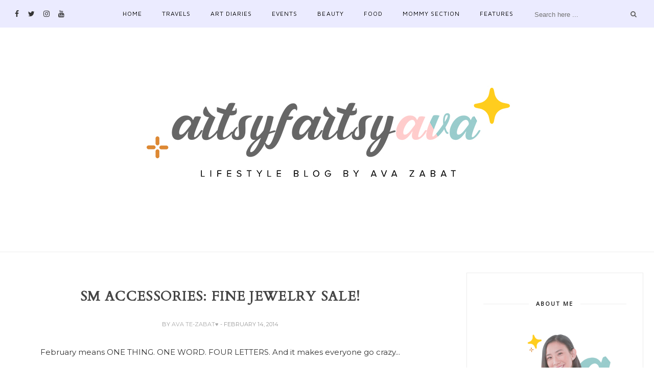

--- FILE ---
content_type: text/javascript; charset=UTF-8
request_url: https://www.artsyfartsyava.com/feeds/posts/default/-/sm%20accessories?alt=json-in-script&callback=related_results_labels_thumbs&max-results=6
body_size: 17224
content:
// API callback
related_results_labels_thumbs({"version":"1.0","encoding":"UTF-8","feed":{"xmlns":"http://www.w3.org/2005/Atom","xmlns$openSearch":"http://a9.com/-/spec/opensearchrss/1.0/","xmlns$blogger":"http://schemas.google.com/blogger/2008","xmlns$georss":"http://www.georss.org/georss","xmlns$gd":"http://schemas.google.com/g/2005","xmlns$thr":"http://purl.org/syndication/thread/1.0","id":{"$t":"tag:blogger.com,1999:blog-8452455881298327985"},"updated":{"$t":"2026-01-18T06:35:53.972+08:00"},"category":[{"term":"blogger event"},{"term":"advertisements"},{"term":"OOTD"},{"term":"ad"},{"term":"food"},{"term":"mommyblog"},{"term":"Beauty"},{"term":"fashion"},{"term":"shopping"},{"term":"packages"},{"term":"family"},{"term":"give away"},{"term":"athan"},{"term":"shopstolove"},{"term":"Reviews"},{"term":"ARTSY"},{"term":"accessories"},{"term":"love buddy"},{"term":"school"},{"term":"Art Diaries"},{"term":"CUTE"},{"term":"shopee"},{"term":"SHOES"},{"term":"travel"},{"term":"friends"},{"term":"christmas"},{"term":"SM"},{"term":"bags"},{"term":"asher"},{"term":"random"},{"term":"MUSIC"},{"term":"Birthday"},{"term":"Help"},{"term":"adventure"},{"term":"PFW"},{"term":"feature"},{"term":"BLOGGERSUNITEDPH"},{"term":"30 days"},{"term":"bazaar"},{"term":"foodpanda"},{"term":"gift suggestions"},{"term":"movie"},{"term":"new year"},{"term":"trinkets"},{"term":"health"},{"term":"instagram"},{"term":"Phone"},{"term":"WhatMyKidsWore"},{"term":"GLOBEtelecom"},{"term":"summer"},{"term":"taiwan"},{"term":"planner"},{"term":"toys"},{"term":"sale"},{"term":"#grateful"},{"term":"Baby A"},{"term":"preggy days"},{"term":"skincare"},{"term":"styling"},{"term":"ArtsyAvainTaiwan"},{"term":"home"},{"term":"mothers day"},{"term":"wish list"},{"term":"Korea"},{"term":"halloween"},{"term":"posturaph"},{"term":"valentines day"},{"term":"baby"},{"term":"healthy"},{"term":"hotel"},{"term":"hotel staycation"},{"term":"korean"},{"term":"puregold"},{"term":"watsons"},{"term":"ArtsyAvainKorea"},{"term":"Love Bonito"},{"term":"Quarantine"},{"term":"brittany"},{"term":"collaboration"},{"term":"gadgets"},{"term":"model"},{"term":"review"},{"term":"weddings"},{"term":"AVA"},{"term":"Anniversary"},{"term":"DIY"},{"term":"FAITH"},{"term":"Kbeauty"},{"term":"Promil"},{"term":"VLOG"},{"term":"art"},{"term":"pampers"},{"term":"sick"},{"term":"BTS"},{"term":"BaguioAdventure"},{"term":"Covid19"},{"term":"fathers day"},{"term":"flowers"},{"term":"pregnancy"},{"term":"sad"},{"term":"AGZTravelAdventures"},{"term":"ArtsyAvainJAPAN"},{"term":"blogoversary"},{"term":"fitness"},{"term":"fun"},{"term":"hauls"},{"term":"makeup"},{"term":"museum"},{"term":"sm accessories"},{"term":"staycation"},{"term":"uniqlo"},{"term":"vitamins"},{"term":"2019"},{"term":"KoreaInManila"},{"term":"PayMaya"},{"term":"book"},{"term":"earpluggy"},{"term":"easter"},{"term":"hair"},{"term":"handmade"},{"term":"international women's day"},{"term":"netflix"},{"term":"toycon"},{"term":"women empowerment"},{"term":"4-I"},{"term":"BoholAdventure"},{"term":"Lola"},{"term":"RLC Residences"},{"term":"avon"},{"term":"award"},{"term":"back to school"},{"term":"bookstores"},{"term":"charity"},{"term":"driving"},{"term":"fisher mall"},{"term":"games"},{"term":"gcash"},{"term":"giveaway"},{"term":"grocery"},{"term":"home credit"},{"term":"home school"},{"term":"huggies"},{"term":"inspiring"},{"term":"johnson\u0026johnson"},{"term":"journalism"},{"term":"klook"},{"term":"life"},{"term":"lifestyle"},{"term":"local"},{"term":"monthly updates"},{"term":"motivation"},{"term":"nestle"},{"term":"noodle"},{"term":"quotes"},{"term":"realme"},{"term":"style"},{"term":"thursdaydressup"},{"term":"tobys sports"},{"term":"turtles"},{"term":"typhoon"},{"term":"unicare"},{"term":"unilove"},{"term":"vintage"},{"term":"App"},{"term":"ArtsyAvainChiangMai"},{"term":"ArtsyAvainSG"},{"term":"BDJ"},{"term":"BT21"},{"term":"BananaPeelflipflops"},{"term":"Chiang Mai"},{"term":"Colorproject"},{"term":"ContactLens"},{"term":"Dentist"},{"term":"Dessert museum"},{"term":"Fitbit"},{"term":"FromPaper"},{"term":"LUMOSTABLET"},{"term":"LaUnionAdventure"},{"term":"Manels"},{"term":"NationalBookStore"},{"term":"Perfumes"},{"term":"Smart home"},{"term":"Solar"},{"term":"TV"},{"term":"TravelBookPH"},{"term":"animal crossing"},{"term":"avid land"},{"term":"beach"},{"term":"breakfast"},{"term":"business"},{"term":"chocolate"},{"term":"cosmetics"},{"term":"disney"},{"term":"dogs"},{"term":"doodle"},{"term":"drawing"},{"term":"feathers"},{"term":"fireworks"},{"term":"gadget accessories"},{"term":"glasses"},{"term":"graduation"},{"term":"hair cut"},{"term":"happiness"},{"term":"hobbies"},{"term":"kdrama"},{"term":"manilaoceanpark"},{"term":"next upgrade"},{"term":"pets"},{"term":"phone review"},{"term":"projector"},{"term":"recipes"},{"term":"road trip"},{"term":"sea king"},{"term":"skechers"},{"term":"stationery"},{"term":"sunglasses"},{"term":"swimming"},{"term":"tech"},{"term":"technology"},{"term":"triumph"},{"term":"year ender"},{"term":"#DLSU100"},{"term":"2017"},{"term":"2018"},{"term":"2021"},{"term":"2022"},{"term":"51 talk"},{"term":"711"},{"term":"AIA"},{"term":"Angel Fields"},{"term":"ArtFair"},{"term":"Belle De Jour"},{"term":"Biotin"},{"term":"Birthing story"},{"term":"CEBUTrip"},{"term":"Campaign"},{"term":"Careline"},{"term":"Ceramics"},{"term":"Citadines"},{"term":"DREAM"},{"term":"Dapitan"},{"term":"Dove"},{"term":"EasyDew Daily"},{"term":"Essential Oils"},{"term":"FOREO"},{"term":"Fitbar"},{"term":"GRWM"},{"term":"GoDaddy"},{"term":"GrabCar"},{"term":"GraduationPicture"},{"term":"Inflatable island"},{"term":"JOY"},{"term":"Journaling"},{"term":"Jullien Skin"},{"term":"KFC"},{"term":"KinderJoy"},{"term":"LEGO"},{"term":"LUMOSFLOAT"},{"term":"LUMOSRAY"},{"term":"Lakbay Museo"},{"term":"Lamudi"},{"term":"MEGmagazine"},{"term":"MLhuillier"},{"term":"Magic89.9"},{"term":"Maya"},{"term":"Miniso"},{"term":"OATSIDE"},{"term":"OPM"},{"term":"OPPO"},{"term":"Oh My Home"},{"term":"Olay"},{"term":"Paradizoo"},{"term":"Pentax"},{"term":"Philippines"},{"term":"Portofino"},{"term":"Primitive Revival"},{"term":"Robinsons Rewards"},{"term":"Sagip Babae Foundation"},{"term":"Subic"},{"term":"Support LOCAL"},{"term":"UST"},{"term":"Vision Express"},{"term":"We Bare Bears"},{"term":"Whatsinmybag"},{"term":"acne"},{"term":"affinity dental clinic"},{"term":"air asia"},{"term":"albatross"},{"term":"ariel instashine"},{"term":"aveeno"},{"term":"avent"},{"term":"bakery"},{"term":"barbie"},{"term":"big bad wolf book sale"},{"term":"bread"},{"term":"camera"},{"term":"car accident"},{"term":"cartoon network"},{"term":"collection"},{"term":"concert"},{"term":"condo living"},{"term":"cooking"},{"term":"designer"},{"term":"diapers"},{"term":"discounts"},{"term":"distance learning"},{"term":"earphones"},{"term":"eco friendly"},{"term":"elephant"},{"term":"ellana"},{"term":"environment friendly"},{"term":"evian"},{"term":"experiment"},{"term":"eyes"},{"term":"facehunter"},{"term":"fashion show"},{"term":"freestyle"},{"term":"fun farm"},{"term":"gender reveal"},{"term":"gifts"},{"term":"gold"},{"term":"guinness world record"},{"term":"hanford"},{"term":"healing"},{"term":"ikea"},{"term":"indoor water park"},{"term":"innisfree"},{"term":"jewelry"},{"term":"jollibee"},{"term":"judge"},{"term":"kpop"},{"term":"kumori"},{"term":"l"},{"term":"laundry"},{"term":"linden suites"},{"term":"line friends"},{"term":"link exchange"},{"term":"lip tint"},{"term":"lush"},{"term":"m"},{"term":"m Lhuillier"},{"term":"mall"},{"term":"marimekko"},{"term":"maybelline"},{"term":"maynilad"},{"term":"me time"},{"term":"meralco"},{"term":"milk"},{"term":"milk tea"},{"term":"mmusic"},{"term":"mommy mundo"},{"term":"multiply"},{"term":"new"},{"term":"new layout"},{"term":"nivea"},{"term":"nivea baby"},{"term":"nutrifam"},{"term":"oishi"},{"term":"olympics"},{"term":"online learning"},{"term":"optical shop"},{"term":"pandora"},{"term":"parenting"},{"term":"party"},{"term":"pokemon"},{"term":"pool"},{"term":"potato"},{"term":"potato corner"},{"term":"proposal"},{"term":"radio"},{"term":"rainbow"},{"term":"rainbow cake"},{"term":"ramen"},{"term":"red ribbon"},{"term":"scribbles"},{"term":"shein"},{"term":"shopwise"},{"term":"snow caps"},{"term":"soap"},{"term":"sports"},{"term":"stream team"},{"term":"sustainable"},{"term":"tablet"},{"term":"tagaytay"},{"term":"teachers month"},{"term":"thai-kong"},{"term":"thanksgiving"},{"term":"the catsup museum"},{"term":"thrift"},{"term":"tupperware"},{"term":"under armour"},{"term":"unique"},{"term":"wallpapers"},{"term":"water"},{"term":"watercolor"},{"term":"website"},{"term":"workshop"},{"term":"writing"},{"term":"yellow cab"}],"title":{"type":"text","$t":"ARTSY FARTSY AVA"},"subtitle":{"type":"html","$t":""},"link":[{"rel":"http://schemas.google.com/g/2005#feed","type":"application/atom+xml","href":"https:\/\/www.artsyfartsyava.com\/feeds\/posts\/default"},{"rel":"self","type":"application/atom+xml","href":"https:\/\/www.blogger.com\/feeds\/8452455881298327985\/posts\/default\/-\/sm+accessories?alt=json-in-script\u0026max-results=6"},{"rel":"alternate","type":"text/html","href":"https:\/\/www.artsyfartsyava.com\/search\/label\/sm%20accessories"},{"rel":"hub","href":"http://pubsubhubbub.appspot.com/"}],"author":[{"name":{"$t":"AVA TE-ZABAT♥"},"uri":{"$t":"http:\/\/www.blogger.com\/profile\/08446040462170792077"},"email":{"$t":"noreply@blogger.com"},"gd$image":{"rel":"http://schemas.google.com/g/2005#thumbnail","width":"21","height":"32","src":"\/\/blogger.googleusercontent.com\/img\/b\/R29vZ2xl\/AVvXsEhwDWNr7fYnQUAMXi2Vo6zcfMwUAu08rZ9MD0Dkcl8oqHIlVqhQqbAewJO_eysD6ycqLb4Qy2UaJM8bSgexsyFX1fzqisI4s_eAVWBVXAdjo2oyleunDMhBZLbX8NtTMgE\/s220\/2W8B8082.jpg"}}],"generator":{"version":"7.00","uri":"http://www.blogger.com","$t":"Blogger"},"openSearch$totalResults":{"$t":"5"},"openSearch$startIndex":{"$t":"1"},"openSearch$itemsPerPage":{"$t":"6"},"entry":[{"id":{"$t":"tag:blogger.com,1999:blog-8452455881298327985.post-1132952490097168275"},"published":{"$t":"2017-09-20T01:35:00.000+08:00"},"updated":{"$t":"2017-10-27T17:53:40.303+08:00"},"category":[{"scheme":"http://www.blogger.com/atom/ns#","term":"accessories"},{"scheme":"http://www.blogger.com/atom/ns#","term":"Art Diaries"},{"scheme":"http://www.blogger.com/atom/ns#","term":"ARTSY"},{"scheme":"http://www.blogger.com/atom/ns#","term":"avon"},{"scheme":"http://www.blogger.com/atom/ns#","term":"Beauty"},{"scheme":"http://www.blogger.com/atom/ns#","term":"CUTE"},{"scheme":"http://www.blogger.com/atom/ns#","term":"gift suggestions"},{"scheme":"http://www.blogger.com/atom/ns#","term":"packages"},{"scheme":"http://www.blogger.com/atom/ns#","term":"Perfumes"},{"scheme":"http://www.blogger.com/atom/ns#","term":"shopping"},{"scheme":"http://www.blogger.com/atom/ns#","term":"shopstolove"},{"scheme":"http://www.blogger.com/atom/ns#","term":"sm accessories"}],"title":{"type":"text","$t":"SHOPS TO LOVE: Gift Suggestions 001 .♥"},"content":{"type":"html","$t":"\u003Ccenter\u003E\nThe Christmas spirit starts really early in the Philippines and as soon as the BER months hit, we can already hear Christmas jingles being played at the malls and decors being sold at every department store! So, why not start early as well with your Christmas shopping? Avoid the holiday hustle and bustle and get your loved ones the perfect gift! No to cramming! ^_^\u003C\/center\u003E\n\u003Ccenter\u003E\n\u003C\/center\u003E\n\u003Ccenter\u003E\n\u003Cbr \/\u003E\u003C\/center\u003E\n\u003Ccenter\u003E\nSharing you some of my gift ideas for Christmas 2017!\u003C\/center\u003E\n\u003Ccenter\u003E\n\u003C\/center\u003E\n\u003Ccenter\u003E\n\u003Cbr \/\u003E\u003C\/center\u003E\n\u003Cdiv class=\"separator\" style=\"clear: both; text-align: center;\"\u003E\n\u003Ca href=\"https:\/\/blogger.googleusercontent.com\/img\/b\/R29vZ2xl\/AVvXsEiPn7wQaLZgvm7h1UzqToRL3Dn4Gg-OhWekJ9S6pL_qxji7EqciOqG42CzaOQ-g4m_OAo-v7YZtPePkTkqsdW7u7FYwHNh3k6qZMKDFKRhkJDDFLpknBX9dtn3Y_enIvz9c0e0kNa08LYw\/s1600\/IMG_4967.jpg\" imageanchor=\"1\" style=\"margin-left: 1em; margin-right: 1em;\"\u003E\u003Cimg border=\"0\" data-original-height=\"1067\" data-original-width=\"1600\" src=\"https:\/\/blogger.googleusercontent.com\/img\/b\/R29vZ2xl\/AVvXsEiPn7wQaLZgvm7h1UzqToRL3Dn4Gg-OhWekJ9S6pL_qxji7EqciOqG42CzaOQ-g4m_OAo-v7YZtPePkTkqsdW7u7FYwHNh3k6qZMKDFKRhkJDDFLpknBX9dtn3Y_enIvz9c0e0kNa08LYw\/s1600\/IMG_4967.jpg\" \/\u003E\u003C\/a\u003E\u003C\/div\u003E\n\u003Ccenter\u003E\n\u003Ca name='more'\u003E\u003C\/a\u003E\u003C\/center\u003E\n\u003Ccenter\u003E\n\u003Cb\u003E\u003Cspan style=\"color: #ea9999; font-family: \u0026quot;courier new\u0026quot; , \u0026quot;courier\u0026quot; , monospace; font-size: x-large;\"\u003E\u003Cu\u003EAVON\u003C\/u\u003E\u003C\/span\u003E\u003C\/b\u003E\u003C\/center\u003E\n\u003Ccenter\u003E\n\u003C\/center\u003E\n\u003Ccenter\u003E\n\u003Cbr \/\u003E\u003C\/center\u003E\n\u003Ccenter\u003E\nWhen the woman in your life simply cannot get enough of beauty products, specifically lipsticks, what's the best thing to give? The latest collection, of course! :) But not just one or two shades, why not \u003Cb\u003E20\u003C\/b\u003E gorgeous shades from \u003Cb\u003E\u003Cspan style=\"color: #ea9999;\"\u003EAvon's Perfectly Matte Lipstick\u003C\/span\u003E\u003C\/b\u003E line? ^_^\u003C\/center\u003E\n\u003Ccenter\u003E\n\u003C\/center\u003E\n\u003Ccenter\u003E\n\u003Cbr \/\u003E\u003C\/center\u003E\n\u003Ccenter\u003E\n\u0026nbsp;This can also be the perfect Christmas gift to yourself! Haha! Reward yourself in working so hard the whole year round! 100% matte finish and lasting comfort, you don't have to worry about dryness and flaking, was each shade wears comfortably and can rocked with ease.\u0026nbsp;\u003C\/center\u003E\n\u003Ccenter\u003E\n\u003C\/center\u003E\n\u003Ccenter\u003E\n\u003Cbr \/\u003E\u003C\/center\u003E\n\u003Ccenter\u003E\nThe Perfectly Matte line comes in 20 shades including 8 new perfectly new shades. :)\u003C\/center\u003E\n\u003Ccenter\u003E\n\u003C\/center\u003E\n\u003Ccenter\u003E\n\u003Cbr \/\u003E\u003C\/center\u003E\n\u003Cdiv class=\"separator\" style=\"clear: both; text-align: center;\"\u003E\n\u003Ca href=\"https:\/\/blogger.googleusercontent.com\/img\/b\/R29vZ2xl\/AVvXsEiLS2UxiKNilQEpapgu4w88eNFrfBR3SvvJV6sZ2VU0uqE7g8JWvyej0ToklufmidTq6MGbAZFlvprrsQwD_wiMR45xraCsw2Hy1lG53VjBKyy0T22PZ1S6gyjJSj4i6OOnOtsN0idrjEM\/s1600\/IMG_4969.jpg\" imageanchor=\"1\" style=\"margin-left: 1em; margin-right: 1em;\"\u003E\u003Cimg border=\"0\" data-original-height=\"1067\" data-original-width=\"1600\" src=\"https:\/\/blogger.googleusercontent.com\/img\/b\/R29vZ2xl\/AVvXsEiLS2UxiKNilQEpapgu4w88eNFrfBR3SvvJV6sZ2VU0uqE7g8JWvyej0ToklufmidTq6MGbAZFlvprrsQwD_wiMR45xraCsw2Hy1lG53VjBKyy0T22PZ1S6gyjJSj4i6OOnOtsN0idrjEM\/s1600\/IMG_4969.jpg\" \/\u003E\u003C\/a\u003E\u003C\/div\u003E\n\u003Cbr \/\u003E\n\u003Cdiv class=\"separator\" style=\"clear: both; text-align: center;\"\u003E\n\u003Ca href=\"https:\/\/blogger.googleusercontent.com\/img\/b\/R29vZ2xl\/AVvXsEgaIxaZBgWJy2DNrwFihOdbfNPxd1k_MzN7qZj6RS6DgvXK5IpQ56Hsd0AvQavUt038ZiBPkWnD_lDVG881IPDnTFcn-nufFoOtR0KyPyGsgu2yHU_IY08Ngep7zAOpSPhtWzQh2uXktyQ\/s1600\/IMG_4972.jpg\" imageanchor=\"1\" style=\"margin-left: 1em; margin-right: 1em;\"\u003E\u003Cimg border=\"0\" data-original-height=\"1067\" data-original-width=\"1600\" src=\"https:\/\/blogger.googleusercontent.com\/img\/b\/R29vZ2xl\/AVvXsEgaIxaZBgWJy2DNrwFihOdbfNPxd1k_MzN7qZj6RS6DgvXK5IpQ56Hsd0AvQavUt038ZiBPkWnD_lDVG881IPDnTFcn-nufFoOtR0KyPyGsgu2yHU_IY08Ngep7zAOpSPhtWzQh2uXktyQ\/s1600\/IMG_4972.jpg\" \/\u003E\u003C\/a\u003E\u003C\/div\u003E\n\u003Ccenter\u003E\n\u003C\/center\u003E\n\u003Ccenter\u003E\n\u003Cbr \/\u003E\u003C\/center\u003E\n\u003Ccenter\u003E\nMy personal favorites are these 5 shades in order: \u003Cb\u003E\u003Cspan style=\"color: #990000;\"\u003ERed Supreme\u003C\/span\u003E, \u003Cspan style=\"color: #ea9999;\"\u003ERouge Perfection\u003C\/span\u003E, \u003Cspan style=\"color: magenta;\"\u003EElectric Pink\u003C\/span\u003E, \u003Cspan style=\"color: #e06666;\"\u003EPink Passion\u003C\/span\u003E\u003C\/b\u003E and \u003Cb\u003E\u003Cspan style=\"color: #a64d79;\"\u003EHot Plum\u003C\/span\u003E\u003C\/b\u003E. :)\u003C\/center\u003E\n\u003Ccenter\u003E\n\u003C\/center\u003E\n\u003Ccenter\u003E\n\u003Cbr \/\u003E\u003C\/center\u003E\n\u003Ccenter\u003E\nThis collection has a wide selection of colors and shades that suits any Filipina. You, too, can find the perfect matte shade! Truly, Avon is a brand that empowers women to feel comfortable and beautiful without any compromise.♥\u003C\/center\u003E\n\u003Ccenter\u003E\n\u003C\/center\u003E\n\u003Ccenter\u003E\n\u003Cbr \/\u003E\u003C\/center\u003E\n\u003Ccenter\u003E\nThe \u003Cb\u003EAvon\u003C\/b\u003E True \u003Cb\u003E\u003Cspan style=\"color: #ea9999;\"\u003EPerfectly Matte Lipstick\u003C\/span\u003E\u003C\/b\u003E line retails at \u003Cb\u003EPhp 399\u003C\/b\u003E each and is available at\u0026nbsp;\u003Cb\u003E\u003Ca href=\"http:\/\/avonshop.ph\/\"\u003Ehttp:\/\/avonshop.ph\u003C\/a\u003E\u003C\/b\u003E. :)\u003C\/center\u003E\n\u003Ccenter\u003E\n\u003C\/center\u003E\n\u003Ccenter\u003E\n\u003Cbr \/\u003E\u003C\/center\u003E\n\u003Ccenter\u003E\nIf you're someone who's into skincare, \u003Cb\u003EAvon\u003C\/b\u003E also has something that will interest you or a loved one you want to give it to. :) They have the new \u003Cb\u003E\u003Cspan style=\"color: #6aa84f;\"\u003EAvon True Nutra Effects\u003C\/span\u003E\u003C\/b\u003E. :)\u003C\/center\u003E\n\u003Ccenter\u003E\n\u003C\/center\u003E\n\u003Ccenter\u003E\n\u003Cbr \/\u003E\u003C\/center\u003E\n\u003Cdiv class=\"separator\" style=\"clear: both; text-align: center;\"\u003E\n\u003Ca href=\"https:\/\/blogger.googleusercontent.com\/img\/b\/R29vZ2xl\/AVvXsEi0qeBrtUwZ28lQuUqs4D_kBh0BBXim6hHvU7lZulS6667bw7QH9OfeZsLI-aA7RmC-0rTAxdD2Pr8f_bvUzuYZh3_Lbg6VI7pusl-32WHyeqOivJILZYAAbPBI_EYorbRHP044OPNvCKA\/s1600\/IMG_4974.jpg\" imageanchor=\"1\" style=\"margin-left: 1em; margin-right: 1em;\"\u003E\u003Cimg border=\"0\" data-original-height=\"1067\" data-original-width=\"1600\" src=\"https:\/\/blogger.googleusercontent.com\/img\/b\/R29vZ2xl\/AVvXsEi0qeBrtUwZ28lQuUqs4D_kBh0BBXim6hHvU7lZulS6667bw7QH9OfeZsLI-aA7RmC-0rTAxdD2Pr8f_bvUzuYZh3_Lbg6VI7pusl-32WHyeqOivJILZYAAbPBI_EYorbRHP044OPNvCKA\/s1600\/IMG_4974.jpg\" \/\u003E\u003C\/a\u003E\u003C\/div\u003E\n\u003Cbr \/\u003E\n\u003Cdiv class=\"separator\" style=\"clear: both; text-align: center;\"\u003E\n\u003Ca href=\"https:\/\/blogger.googleusercontent.com\/img\/b\/R29vZ2xl\/AVvXsEinB-gsU4R9-y-01i-UA2lceOMaf5qZ3XXf-DeAKZssS7UMzXuWXP_vsAu3BYJfiDpGq3DdDNNSPeASzxL9LCmL23qnrs-UjupTQ9HP2_gFbWlWpzBW73kla6d4TQVaqfz0MbWvtVU8NTY\/s1600\/IMG_4978.jpg\" imageanchor=\"1\" style=\"margin-left: 1em; margin-right: 1em;\"\u003E\u003Cimg border=\"0\" data-original-height=\"1067\" data-original-width=\"1600\" src=\"https:\/\/blogger.googleusercontent.com\/img\/b\/R29vZ2xl\/AVvXsEinB-gsU4R9-y-01i-UA2lceOMaf5qZ3XXf-DeAKZssS7UMzXuWXP_vsAu3BYJfiDpGq3DdDNNSPeASzxL9LCmL23qnrs-UjupTQ9HP2_gFbWlWpzBW73kla6d4TQVaqfz0MbWvtVU8NTY\/s1600\/IMG_4978.jpg\" \/\u003E\u003C\/a\u003E\u003C\/div\u003E\n\u003Cbr \/\u003E\n\u003Cdiv class=\"separator\" style=\"clear: both; text-align: center;\"\u003E\n\u003Ca href=\"https:\/\/blogger.googleusercontent.com\/img\/b\/R29vZ2xl\/AVvXsEg0qIEMuoGsBHrDV4wCc5K549S23muqMN-W2Ln34CR2aWmjpo38ILkffanWWpuJ16P2YNj8HyApE-K7k5MwPHkmnHckZ44NPaalEMM4Ufw56aZF5aPY8PKKZD2RxP56eqhUsVrIctpQj_8\/s1600\/IMG_4979.jpg\" imageanchor=\"1\" style=\"margin-left: 1em; margin-right: 1em;\"\u003E\u003Cimg border=\"0\" data-original-height=\"1067\" data-original-width=\"1600\" src=\"https:\/\/blogger.googleusercontent.com\/img\/b\/R29vZ2xl\/AVvXsEg0qIEMuoGsBHrDV4wCc5K549S23muqMN-W2Ln34CR2aWmjpo38ILkffanWWpuJ16P2YNj8HyApE-K7k5MwPHkmnHckZ44NPaalEMM4Ufw56aZF5aPY8PKKZD2RxP56eqhUsVrIctpQj_8\/s1600\/IMG_4979.jpg\" \/\u003E\u003C\/a\u003E\u003C\/div\u003E\n\u003Cdiv class=\"separator\" style=\"clear: both; text-align: center;\"\u003E\n\u003C\/div\u003E\n\u003Ccenter\u003E\n\u003C\/center\u003E\n\u003Ccenter\u003E\n\u003Cbr \/\u003E\u003C\/center\u003E\n\u003Ccenter\u003E\nAvon True continues its commitment to create products that make it easier for every woman to feel and look beautiful everyday. Adding to its list of \"beautiful promises kept\", the brand developed the all-new \u003Cb\u003E\u003Cspan style=\"color: #6aa84f;\"\u003EAvon True Nutra Effects\u003C\/span\u003E\u003C\/b\u003E. It has two lines -\u003Cspan style=\"color: #93c47d;\"\u003E \u003Cb\u003E\u003Ci\u003EMattifying\u003C\/i\u003E\u003C\/b\u003E\u003C\/span\u003E and \u003Cb\u003E\u003Ci\u003E\u003Cspan style=\"color: #3d85c6;\"\u003EHydra-Boost\u003C\/span\u003E\u003C\/i\u003E\u003C\/b\u003E. :) The simple yet targeted regimens harness the power of Active Seed Complex with Chia Seeds to help keep your skin looking and feeling good. In this case, Chia Seeds' Omega-3, antioxidants, and oil absorbing properties were crucial in creating two product lines that cater to every woman's skincare needs. :)\u003C\/center\u003E\n\u003Ccenter\u003E\n\u003C\/center\u003E\n\u003Ccenter\u003E\n\u003Cbr \/\u003E\u003C\/center\u003E\n\u003Ccenter\u003E\nThe \u003Cb\u003E\u003Cspan style=\"color: #93c47d;\"\u003EMattifying\u003C\/span\u003E\u003C\/b\u003E line has \u003Ci\u003E\u003Cspan style=\"color: #93c47d;\"\u003ECleanser, Toner \u003C\/span\u003E\u003C\/i\u003Eand \u003Cspan style=\"color: #93c47d;\"\u003E\u003Ci\u003EBalance Gel Cream\u003C\/i\u003E\u003C\/span\u003E, while the \u003Cb\u003E\u003Cspan style=\"color: #3d85c6;\"\u003EHydra-Boost\u003C\/span\u003E\u003C\/b\u003E line has \u003Ci\u003E\u003Cspan style=\"color: #3d85c6;\"\u003ECleanser\u003C\/span\u003E\u003C\/i\u003E,\u003Ci\u003E\u003Cspan style=\"color: #3d85c6;\"\u003E Toner\u003C\/span\u003E\u003C\/i\u003E, \u003Ci\u003E\u003Cspan style=\"color: #3d85c6;\"\u003EDay Cream\u003C\/span\u003E\u003C\/i\u003E and \u003Ci\u003E\u003Cspan style=\"color: #3d85c6;\"\u003EGel Cream\u003C\/span\u003E\u003C\/i\u003E.\u0026nbsp;\u003C\/center\u003E\n\u003Ccenter\u003E\n\u003C\/center\u003E\n\u003Ccenter\u003E\n\u003Cbr \/\u003E\u003C\/center\u003E\n\u003Ccenter\u003E\nYou can also order this online via \u003Cb\u003E\u003Ca href=\"http:\/\/www.avonshop.ph\/\"\u003Ewww.avonshop.ph\u003C\/a\u003E\u003C\/b\u003E. :)\u003C\/center\u003E\n\u003Ccenter\u003E\n\u003Cb\u003E\u003Cspan style=\"font-size: x-large;\"\u003E\u003Cu\u003E\u003Cbr \/\u003E\u003C\/u\u003E\u003C\/span\u003E\u003C\/b\u003E\u003C\/center\u003E\n\u003Ccenter\u003E\n\u003Cb\u003E\u003Cspan style=\"color: #8e7cc3; font-family: \u0026quot;courier new\u0026quot; , \u0026quot;courier\u0026quot; , monospace; font-size: x-large;\"\u003E\u003Cu\u003ECATICORN DREAMS\u003C\/u\u003E\u003C\/span\u003E\u003C\/b\u003E\u003C\/center\u003E\n\u003Ccenter\u003E\n\u003C\/center\u003E\n\u003Cdiv class=\"separator\" style=\"clear: both; text-align: center;\"\u003E\n\u003Ca href=\"https:\/\/blogger.googleusercontent.com\/img\/b\/R29vZ2xl\/AVvXsEgvquIymOWlMuNr0Dnp3h-9I6E-y8rGyABxA8oOOauQ_wOasq7FoDPYBjW2jbAlrELdCo0PabTjuli8N9AWA5bYi_DjCw1qlw7DKosDuuSbJlNxVHtfh-RhItxeqx2y4YVRrjoT_s7vzcA\/s1600\/IMG_4960.jpg\" imageanchor=\"1\" style=\"margin-left: 1em; margin-right: 1em;\"\u003E\u003Cimg border=\"0\" data-original-height=\"1067\" data-original-width=\"1600\" src=\"https:\/\/blogger.googleusercontent.com\/img\/b\/R29vZ2xl\/AVvXsEgvquIymOWlMuNr0Dnp3h-9I6E-y8rGyABxA8oOOauQ_wOasq7FoDPYBjW2jbAlrELdCo0PabTjuli8N9AWA5bYi_DjCw1qlw7DKosDuuSbJlNxVHtfh-RhItxeqx2y4YVRrjoT_s7vzcA\/s1600\/IMG_4960.jpg\" \/\u003E\u003C\/a\u003E\u003C\/div\u003E\n\u003Ccenter\u003E\n\u003C\/center\u003E\n\u003Ccenter\u003E\nChristmas is a time that we do a lot of giveaways. It can be a company giveaway or bulk gifts for people at school or the office. So, why not go for something unique and cute! \u003Cb\u003E\u003Cspan style=\"color: #8e7cc3;\"\u003ECaticorn Dreams\u003C\/span\u003E\u003C\/b\u003E is a shop that specializes in handcrafted soaps and they have the cutest ones! Just take a look at the mermaid tail, pusheen and minion soaps that I got! ^_^ You can even add names on them to give it a more personalized feel. :) They can cater to almost any design, so feel free to inquire!\u003C\/center\u003E\n\u003Ccenter\u003E\n\u003C\/center\u003E\n\u003Ccenter\u003E\nI personally want to do this as a giveaway for Asher's 5th Birthday soon! ^_^\u003C\/center\u003E\n\u003Ccenter\u003E\n\u003C\/center\u003E\n\u003Ccenter\u003E\nVisit\u0026nbsp;\u003Cb\u003E\u003Ca href=\"https:\/\/www.instagram.com\/caticorndreams\/\"\u003Ehttps:\/\/www.instagram.com\/caticorndreams\/\u003C\/a\u003E\u003C\/b\u003E on Instagram!♥\u003C\/center\u003E\n\u003Ccenter\u003E\n\u003C\/center\u003E\n\u003Ccenter\u003E\n\u003Cb\u003E\u003Cspan style=\"color: #6fa8dc; font-family: \u0026quot;courier new\u0026quot; , \u0026quot;courier\u0026quot; , monospace; font-size: x-large;\"\u003E\u003Cu\u003EMOKU\u003C\/u\u003E\u003C\/span\u003E\u003C\/b\u003E\u003C\/center\u003E\n\u003Ccenter\u003E\n\u003C\/center\u003E\n\u003Cdiv class=\"separator\" style=\"clear: both; text-align: center;\"\u003E\n\u003Ca href=\"https:\/\/blogger.googleusercontent.com\/img\/b\/R29vZ2xl\/AVvXsEhGeSUMGh8gKGPWFr-Bvb1Idy8BahRQ1Mx9EpjHWdPejYhgwn5_UK1rhUDb62yADN9IGvyf3LAMDAdgfhgaDRzt54gF0JeZdVq-H-NFpqQV2wJ9bvsBOiUf8xS7CClUoryntOl8X4ImMP8\/s1600\/IMG_4962.jpg\" imageanchor=\"1\" style=\"margin-left: 1em; margin-right: 1em;\"\u003E\u003Cimg border=\"0\" data-original-height=\"1067\" data-original-width=\"1600\" src=\"https:\/\/blogger.googleusercontent.com\/img\/b\/R29vZ2xl\/AVvXsEhGeSUMGh8gKGPWFr-Bvb1Idy8BahRQ1Mx9EpjHWdPejYhgwn5_UK1rhUDb62yADN9IGvyf3LAMDAdgfhgaDRzt54gF0JeZdVq-H-NFpqQV2wJ9bvsBOiUf8xS7CClUoryntOl8X4ImMP8\/s1600\/IMG_4962.jpg\" \/\u003E\u003C\/a\u003E\u003C\/div\u003E\n\u003Cdiv style=\"text-align: center;\"\u003E\n\u003Cbr \/\u003E\u003C\/div\u003E\n\u003Cdiv style=\"text-align: center;\"\u003E\n\u003Cb\u003E\u003Cspan style=\"color: #6fa8dc;\"\u003EMoku\u003C\/span\u003E\u003C\/b\u003E is a brand that I've loved from the moment I discovered them, because of their eye-catching and reliable products. :) My personal favorite is their gel crayons and magnetic calendar, but since then, they've come up with more products and now they have every stationery hoarder's dream - pens!!!♥\u003C\/div\u003E\n\u003Cdiv style=\"text-align: center;\"\u003E\n\u003Cbr \/\u003E\u003C\/div\u003E\n\u003Cdiv style=\"text-align: center;\"\u003E\nAnd not just one kind, but a whole lot! They have \u003Ci\u003ETech color gel pens, Knocktype color gel pens, Crystal gel pens, Erasable gel pens, Metallic gel pens, Penguin gel pens\u003C\/i\u003E and more! ^_^ You can never have too many pens!\u003C\/div\u003E\n\u003Cdiv style=\"text-align: center;\"\u003E\n\u003Cbr \/\u003E\u003C\/div\u003E\n\u003Cdiv class=\"separator\" style=\"clear: both; text-align: center;\"\u003E\n\u003Ca href=\"https:\/\/blogger.googleusercontent.com\/img\/b\/R29vZ2xl\/AVvXsEi_Uhgwhqu4NcHHrg9t2GcE7KXoiOjSeQUctSQQKRtJsxjmT-EsH2oU0L-RLeIG8ghzL7PinPVoPwEB8XPaYflNoFTJGQwc2PRMWKPp5boyuf3rYpHC_JYAXaYy5lUi5qb47fnKHpdqsmE\/s1600\/IMG_4963.jpg\" imageanchor=\"1\" style=\"margin-left: 1em; margin-right: 1em;\"\u003E\u003Cimg border=\"0\" data-original-height=\"1067\" data-original-width=\"1600\" src=\"https:\/\/blogger.googleusercontent.com\/img\/b\/R29vZ2xl\/AVvXsEi_Uhgwhqu4NcHHrg9t2GcE7KXoiOjSeQUctSQQKRtJsxjmT-EsH2oU0L-RLeIG8ghzL7PinPVoPwEB8XPaYflNoFTJGQwc2PRMWKPp5boyuf3rYpHC_JYAXaYy5lUi5qb47fnKHpdqsmE\/s1600\/IMG_4963.jpg\" \/\u003E\u003C\/a\u003E\u003C\/div\u003E\n\u003Cdiv class=\"separator\" style=\"clear: both; text-align: center;\"\u003E\n\u003Cbr \/\u003E\u003C\/div\u003E\n\u003Cdiv class=\"separator\" style=\"clear: both; text-align: center;\"\u003E\n\u003Ca href=\"https:\/\/blogger.googleusercontent.com\/img\/b\/R29vZ2xl\/AVvXsEhEmmBi8CsQPIm0tUwrE8vO_zbReaisAm9rwSkDgL7-Fai1H3wIT4qXaqblOmR9F9ygJlEKjobyltOT8nuyj2H6H8ZQceRwXr_Deo5NGP2rEeKdKkIDjuIK2qKEs3iWJEcIhRrOTfN5Q4Q\/s1600\/IMG_4966.jpg\" imageanchor=\"1\" style=\"margin-left: 1em; margin-right: 1em;\"\u003E\u003Cimg border=\"0\" data-original-height=\"1067\" data-original-width=\"1600\" src=\"https:\/\/blogger.googleusercontent.com\/img\/b\/R29vZ2xl\/AVvXsEhEmmBi8CsQPIm0tUwrE8vO_zbReaisAm9rwSkDgL7-Fai1H3wIT4qXaqblOmR9F9ygJlEKjobyltOT8nuyj2H6H8ZQceRwXr_Deo5NGP2rEeKdKkIDjuIK2qKEs3iWJEcIhRrOTfN5Q4Q\/s1600\/IMG_4966.jpg\" \/\u003E\u003C\/a\u003E\u003C\/div\u003E\n\u003Cdiv class=\"separator\" style=\"clear: both; text-align: center;\"\u003E\n\u003Cbr \/\u003E\u003C\/div\u003E\n\u003Ccenter\u003E\nAlso these adorable correction tapes! These would make you the coolest kid around school! Just look how fun and happy looking these are! :) I wouldn't mind having all of these when I was still in high school or college! :) So, if you have friends or loved ones who are into pens, get them these adorable stationery items from Moku!\u003C\/center\u003E\n\u003Ccenter\u003E\n\u003C\/center\u003E\n\u003Ccenter\u003E\nVisit\u0026nbsp;\u003Cb\u003E\u003Ca href=\"https:\/\/www.facebook.com\/moku.ph\/\"\u003Ehttps:\/\/www.facebook.com\/moku.ph\/\u003C\/a\u003E\u003C\/b\u003E or\u0026nbsp;\u003Cb\u003E\u003Ca href=\"https:\/\/one2shop.com\/brands\/moku\"\u003Ehttps:\/\/one2shop.com\/brands\/moku\u003C\/a\u003E\u003C\/b\u003E to shop!♥\u003C\/center\u003E\n\u003Ccenter\u003E\n\u003C\/center\u003E\n\u003Ccenter\u003E\n\u003Cbr \/\u003E\u003C\/center\u003E\n\u003Cdiv class=\"separator\" style=\"clear: both; text-align: center;\"\u003E\n\u003C\/div\u003E\n\u003Cdiv style=\"text-align: center;\"\u003E\n\u003Cb\u003E\u003Cspan style=\"font-family: \u0026quot;courier new\u0026quot; , \u0026quot;courier\u0026quot; , monospace; font-size: x-large;\"\u003E\u003Cu\u003E\u003Cspan style=\"color: #76a5af;\"\u003ESM ACCESSORIES\u003C\/span\u003E\u003C\/u\u003E\u0026nbsp;\u003C\/span\u003E\u003C\/b\u003E\u003C\/div\u003E\n\u003Cdiv style=\"text-align: center;\"\u003E\n\u003Cbr \/\u003E\u003C\/div\u003E\n\u003Cdiv class=\"separator\" style=\"clear: both; text-align: center;\"\u003E\n\u003Ca href=\"https:\/\/blogger.googleusercontent.com\/img\/b\/R29vZ2xl\/AVvXsEhFYld_q_IuT-wVEn4MI6VswGLuZSUzcOdvjra0bFDH0xBnRk9DSBWAF8tS95Wn47q-FcPevo0FSdSMO5Ni7FJsbsA99U-ghl1vQDhqtgRIdsYP7MfTceBNtA0sSMa5v7yz7L9aDzMFTYg\/s1600\/IMG_4980.jpg\" imageanchor=\"1\" style=\"margin-left: 1em; margin-right: 1em;\"\u003E\u003Cimg border=\"0\" data-original-height=\"1067\" data-original-width=\"1600\" src=\"https:\/\/blogger.googleusercontent.com\/img\/b\/R29vZ2xl\/AVvXsEhFYld_q_IuT-wVEn4MI6VswGLuZSUzcOdvjra0bFDH0xBnRk9DSBWAF8tS95Wn47q-FcPevo0FSdSMO5Ni7FJsbsA99U-ghl1vQDhqtgRIdsYP7MfTceBNtA0sSMa5v7yz7L9aDzMFTYg\/s1600\/IMG_4980.jpg\" \/\u003E\u003C\/a\u003E\u003C\/div\u003E\n\u003Ccenter\u003E\n\u003C\/center\u003E\n\u003Ccenter\u003E\n\u003Cbr \/\u003E\u003C\/center\u003E\n\u003Ccenter\u003E\nWhen I think about cute accessories, I always have \u003Cb\u003E\u003Cspan style=\"color: #76a5af;\"\u003ESM Accessories\u003C\/span\u003E\u003C\/b\u003E in mind and you can see why through this flatlay! They have a wide range of accessories from jewelry to other quirky stuff. :)\u0026nbsp;\u003C\/center\u003E\n\u003Ccenter\u003E\n\u003C\/center\u003E\n\u003Ccenter\u003E\n\u003Cbr \/\u003E\u003C\/center\u003E\n\u003Ccenter\u003E\nFor friends or your special someone who loves all things kawaii, a bunch of these would surely make their heart flutter!♥ The items are super affordable too, so not to worry about tearing your pocket! ;)\u003C\/center\u003E\n\u003Ccenter\u003E\n\u003C\/center\u003E\n\u003Ccenter\u003E\n\u003Cbr \/\u003E\u003C\/center\u003E\n\u003Ccenter\u003E\n\u003Cb\u003E\u003Cspan style=\"color: magenta; font-family: \u0026quot;courier new\u0026quot; , \u0026quot;courier\u0026quot; , monospace; font-size: x-large;\"\u003E\u003Cu\u003EJUICY COUTURE\u003C\/u\u003E\u003C\/span\u003E\u003C\/b\u003E\u003C\/center\u003E\n\u003Ccenter\u003E\n\u003C\/center\u003E\n\u003Cdiv class=\"separator\" style=\"clear: both; text-align: center;\"\u003E\n\u003Ca href=\"https:\/\/blogger.googleusercontent.com\/img\/b\/R29vZ2xl\/AVvXsEjkXuh9BvbMB9qtl5cMXumai6RFwVry_zU_bdUnzN0qHGke1g0TBLSVCOVG7_EL0B4QUekJYB0qsq2mOEMBbIfqVEZAWNjN6kMyPBkIBiRC4MOcT-OipuhTJgr9bTEjD608TsyEZRlWMN4\/s1600\/IMG_4986.jpg\" imageanchor=\"1\" style=\"margin-left: 1em; margin-right: 1em;\"\u003E\u003Cimg border=\"0\" data-original-height=\"1067\" data-original-width=\"1600\" src=\"https:\/\/blogger.googleusercontent.com\/img\/b\/R29vZ2xl\/AVvXsEjkXuh9BvbMB9qtl5cMXumai6RFwVry_zU_bdUnzN0qHGke1g0TBLSVCOVG7_EL0B4QUekJYB0qsq2mOEMBbIfqVEZAWNjN6kMyPBkIBiRC4MOcT-OipuhTJgr9bTEjD608TsyEZRlWMN4\/s1600\/IMG_4986.jpg\" \/\u003E\u003C\/a\u003E\u003C\/div\u003E\n\u003Ccenter\u003E\n\u003C\/center\u003E\n\u003Ccenter\u003E\n\u003Cbr \/\u003E\u003C\/center\u003E\n\u003Ccenter\u003E\nLast, but not the least is the cutest perfume from Juicy Couture, the \u003Cb\u003E\u003Cspan style=\"color: magenta;\"\u003EViva La Juicy Sucré\u003C\/span\u003E\u003C\/b\u003E. :) For those who love sweet floral fruity scents, this one would surely be a favorite. It has a pastry-like design for its bottle and a lovely scent. Perfect for the sweet people in your life or even the ones who love sweets! You can find this at SM Beauty section. :)\u003C\/center\u003E\n\u003Ccenter\u003E\n\u003C\/center\u003E\n\u003Ccenter\u003E\n\u003Cbr \/\u003E\u003C\/center\u003E\n\u003Ccenter\u003E\nThat's it! :) A few of my gift suggestions for Christmas! Will surely add more to these in case I find more interesting and cute stuff!\u0026nbsp;♥♥♥\u003C\/center\u003E\n\u003Ccenter\u003E\n\u003C\/center\u003E\n\u003Ccenter\u003E\n\u003Cbr \/\u003E\u003C\/center\u003E\n\u003Ccenter\u003E\nOnly \u003Cb\u003E\u003Cspan style=\"font-size: large;\"\u003E\u003Cspan style=\"color: #38761d;\"\u003E9\u003C\/span\u003E\u003Cspan style=\"color: #cc0000;\"\u003E5\u003C\/span\u003E days\u003C\/span\u003E\u003C\/b\u003E left till Christmas!!!\u003C\/center\u003E\n\u003Ccenter\u003E\n\u003C\/center\u003E\n\u003Ccenter\u003E\n\u003Cbr \/\u003E\u003C\/center\u003E\n\u003Ccenter\u003E\n\u003Cimg alt=\"Artsy Ava\" src=\"https:\/\/farm2.staticflickr.com\/1655\/24340407619_ee5dfc4a1d_o.png\" \/\u003E\u003C\/center\u003E\n"},"link":[{"rel":"replies","type":"application/atom+xml","href":"https:\/\/www.artsyfartsyava.com\/feeds\/1132952490097168275\/comments\/default","title":"Post Comments"},{"rel":"replies","type":"text/html","href":"https:\/\/www.artsyfartsyava.com\/2017\/09\/shops-to-love-gift-list.html#comment-form","title":"0 Comments"},{"rel":"edit","type":"application/atom+xml","href":"https:\/\/www.blogger.com\/feeds\/8452455881298327985\/posts\/default\/1132952490097168275"},{"rel":"self","type":"application/atom+xml","href":"https:\/\/www.blogger.com\/feeds\/8452455881298327985\/posts\/default\/1132952490097168275"},{"rel":"alternate","type":"text/html","href":"https:\/\/www.artsyfartsyava.com\/2017\/09\/shops-to-love-gift-list.html","title":"SHOPS TO LOVE: Gift Suggestions 001 .♥"}],"author":[{"name":{"$t":"AVA TE-ZABAT♥"},"uri":{"$t":"http:\/\/www.blogger.com\/profile\/08446040462170792077"},"email":{"$t":"noreply@blogger.com"},"gd$image":{"rel":"http://schemas.google.com/g/2005#thumbnail","width":"21","height":"32","src":"\/\/blogger.googleusercontent.com\/img\/b\/R29vZ2xl\/AVvXsEhwDWNr7fYnQUAMXi2Vo6zcfMwUAu08rZ9MD0Dkcl8oqHIlVqhQqbAewJO_eysD6ycqLb4Qy2UaJM8bSgexsyFX1fzqisI4s_eAVWBVXAdjo2oyleunDMhBZLbX8NtTMgE\/s220\/2W8B8082.jpg"}}],"media$thumbnail":{"xmlns$media":"http://search.yahoo.com/mrss/","url":"https:\/\/blogger.googleusercontent.com\/img\/b\/R29vZ2xl\/AVvXsEiPn7wQaLZgvm7h1UzqToRL3Dn4Gg-OhWekJ9S6pL_qxji7EqciOqG42CzaOQ-g4m_OAo-v7YZtPePkTkqsdW7u7FYwHNh3k6qZMKDFKRhkJDDFLpknBX9dtn3Y_enIvz9c0e0kNa08LYw\/s72-c\/IMG_4967.jpg","height":"72","width":"72"},"thr$total":{"$t":"0"}},{"id":{"$t":"tag:blogger.com,1999:blog-8452455881298327985.post-9054239205825944839"},"published":{"$t":"2017-05-11T23:22:00.001+08:00"},"updated":{"$t":"2017-06-28T19:33:16.710+08:00"},"category":[{"scheme":"http://www.blogger.com/atom/ns#","term":"mommyblog"},{"scheme":"http://www.blogger.com/atom/ns#","term":"sm accessories"}],"title":{"type":"text","$t":"SM Accessories back-to-school"},"content":{"type":"html","$t":"\u003Cdiv class=\"separator\" style=\"clear: both; text-align: center;\"\u003E\n\u003C\/div\u003E\n\u003Ccenter\u003E\nSchool is making a comeback real soon and for those of us who have kids that are just about to experience school for the first time, it can be overwhelming. What bag do you get? What supplies to get? With too many things in mind, why not let SM Accessories make it easier for you. :) They have a wide collection of accessories to cater to your kids' back-to-school needs. :)\u003C\/center\u003E\n\u003Cdiv class=\"separator\" style=\"clear: both; text-align: center;\"\u003E\n\u003Cbr \/\u003E\u003C\/div\u003E\n\u003Cdiv class=\"separator\" style=\"clear: both; text-align: center;\"\u003E\n\u003C\/div\u003E\n\u003Ccenter\u003E\nSharing with you, guys some...\u003C\/center\u003E\n\u003Cdiv class=\"separator\" style=\"clear: both; text-align: center;\"\u003E\n\u003Cbr \/\u003E\u003C\/div\u003E\n\u003Cdiv class=\"separator\" style=\"clear: both; text-align: center;\"\u003E\n\u003Ca href=\"https:\/\/blogger.googleusercontent.com\/img\/b\/R29vZ2xl\/AVvXsEiEymYovLnwG2vhx6KPjBfekhXAZNIAy06_nzsKGH5ZXISLx6Tu14co_SiYuarV8-3rdsgipJgTcEzDxAmmFDR6kPhZKw1wOKjA4xVTMljsPFhEGkElrUUVYlLwbZpdMVzb4p4KIUQw8Z8\/s1600\/_MG_5507.jpg\" imageanchor=\"1\" style=\"margin-left: 1em; margin-right: 1em;\"\u003E\u003Cimg border=\"0\" src=\"https:\/\/blogger.googleusercontent.com\/img\/b\/R29vZ2xl\/AVvXsEiEymYovLnwG2vhx6KPjBfekhXAZNIAy06_nzsKGH5ZXISLx6Tu14co_SiYuarV8-3rdsgipJgTcEzDxAmmFDR6kPhZKw1wOKjA4xVTMljsPFhEGkElrUUVYlLwbZpdMVzb4p4KIUQw8Z8\/s1600\/_MG_5507.jpg\" \/\u003E\u003C\/a\u003E\u003C\/div\u003E\n\u003Cbr \/\u003E\n\u003Ca name='more'\u003E\u003C\/a\u003E\u003Cbr \/\u003E\n\u003Cbr \/\u003E\n\u003Cdiv class=\"separator\" style=\"clear: both; text-align: center;\"\u003E\n\u003Ca href=\"https:\/\/blogger.googleusercontent.com\/img\/b\/R29vZ2xl\/AVvXsEgE4zP2yXQ65viJt4Hd211ygUrEeGrBX4vBMK74Jdm0QrHwSZVU6yYAQ1RFpfyY5_WXWoKVKioa6LU7_n-jw57NOYbPVceKMvyb62oA4b2455a69KyMc5lmJAbyyd586ZyB3CaK8nrUtQQ\/s1600\/_MG_5514.jpg\" imageanchor=\"1\" style=\"margin-left: 1em; margin-right: 1em;\"\u003E\u003Cimg border=\"0\" src=\"https:\/\/blogger.googleusercontent.com\/img\/b\/R29vZ2xl\/AVvXsEgE4zP2yXQ65viJt4Hd211ygUrEeGrBX4vBMK74Jdm0QrHwSZVU6yYAQ1RFpfyY5_WXWoKVKioa6LU7_n-jw57NOYbPVceKMvyb62oA4b2455a69KyMc5lmJAbyyd586ZyB3CaK8nrUtQQ\/s1600\/_MG_5514.jpg\" \/\u003E\u003C\/a\u003E\u003C\/div\u003E\n\u003Cbr \/\u003E\n\u003Cdiv class=\"separator\" style=\"clear: both; text-align: center;\"\u003E\n\u003Ca href=\"https:\/\/blogger.googleusercontent.com\/img\/b\/R29vZ2xl\/AVvXsEhtkq8jFsTua_Ly-QBRO3qIdAFgKKg4NC3PJwsoAfadOKPmTTTYHEN02UJKsxOJ3QiGvMF5UOsuFAgGnfAF8WTwFtWynRUy7DpW9zsfPh_IUP2w3R_2RYq4ZYs-f2933La9G5iutXaYJ8U\/s1600\/_MG_5602.jpg\" imageanchor=\"1\" style=\"margin-left: 1em; margin-right: 1em;\"\u003E\u003Cimg border=\"0\" src=\"https:\/\/blogger.googleusercontent.com\/img\/b\/R29vZ2xl\/AVvXsEhtkq8jFsTua_Ly-QBRO3qIdAFgKKg4NC3PJwsoAfadOKPmTTTYHEN02UJKsxOJ3QiGvMF5UOsuFAgGnfAF8WTwFtWynRUy7DpW9zsfPh_IUP2w3R_2RYq4ZYs-f2933La9G5iutXaYJ8U\/s1600\/_MG_5602.jpg\" \/\u003E\u003C\/a\u003E\u003C\/div\u003E\n\u003Cbr \/\u003E\n\u003Cdiv style=\"text-align: center;\"\u003E\nLoving these cute bags that surely your little princess would love to! :) I personally love the cat with eye glasses! ^_^ Go big on fun prints and their favorite characters!\u003C\/div\u003E\n\u003Cdiv style=\"text-align: center;\"\u003E\n\u003Cbr \/\u003E\u003C\/div\u003E\n\u003Cdiv style=\"text-align: center;\"\u003E\nFor your little boys who can't get enough of Star Wars, get them these Star Wars themed lunch kits!\u003C\/div\u003E\n\u003Cbr \/\u003E\n\u003Cdiv class=\"separator\" style=\"clear: both; text-align: center;\"\u003E\n\u003Ca href=\"https:\/\/blogger.googleusercontent.com\/img\/b\/R29vZ2xl\/AVvXsEhgc9K7FryR3aOdtD8tbw9rIS6UUd70K4tqRv4F7DKqDtJFakasPnnk_o9MUGkYGlD7pzaIjTqfvc8WQsYnHOPrTN8j-LOTMu9cv7CH6ywAs8hjznCFdbHbKaG1afc8whB-gultgEp_jCk\/s1600\/_MG_5693.jpg\" imageanchor=\"1\" style=\"margin-left: 1em; margin-right: 1em;\"\u003E\u003Cimg border=\"0\" src=\"https:\/\/blogger.googleusercontent.com\/img\/b\/R29vZ2xl\/AVvXsEhgc9K7FryR3aOdtD8tbw9rIS6UUd70K4tqRv4F7DKqDtJFakasPnnk_o9MUGkYGlD7pzaIjTqfvc8WQsYnHOPrTN8j-LOTMu9cv7CH6ywAs8hjznCFdbHbKaG1afc8whB-gultgEp_jCk\/s1600\/_MG_5693.jpg\" \/\u003E\u003C\/a\u003E\u003C\/div\u003E\n\u003Cdiv class=\"separator\" style=\"clear: both; text-align: center;\"\u003E\n\u003Cbr \/\u003E\u003C\/div\u003E\n\u003Cdiv class=\"separator\" style=\"clear: both; text-align: center;\"\u003E\n\u003Ca href=\"https:\/\/blogger.googleusercontent.com\/img\/b\/R29vZ2xl\/AVvXsEhZPhp-dsHWJRGJXo_WTKmomeTkQ1XRxl1CcKdoreTUVV4mfqSV23MpdOtlEg3ulDcPSs5ynx8Ak4W62x0OgCi4ruU83Fxjj7KYmWcDn5-6umqPsIz72v0oBWqWv41GxBkLI-WFzw3Fz-c\/s1600\/_MG_5712.jpg\" imageanchor=\"1\" style=\"margin-left: 1em; margin-right: 1em;\"\u003E\u003Cimg border=\"0\" src=\"https:\/\/blogger.googleusercontent.com\/img\/b\/R29vZ2xl\/AVvXsEhZPhp-dsHWJRGJXo_WTKmomeTkQ1XRxl1CcKdoreTUVV4mfqSV23MpdOtlEg3ulDcPSs5ynx8Ak4W62x0OgCi4ruU83Fxjj7KYmWcDn5-6umqPsIz72v0oBWqWv41GxBkLI-WFzw3Fz-c\/s1600\/_MG_5712.jpg\" \/\u003E\u003C\/a\u003E\u003C\/div\u003E\n\u003Cbr \/\u003E\n\u003Cdiv class=\"separator\" style=\"clear: both; text-align: center;\"\u003E\n\u003Ca href=\"https:\/\/blogger.googleusercontent.com\/img\/b\/R29vZ2xl\/AVvXsEjaE3e-DwbqhzbvPg0vCyPfuk1eY0ibBrBWgRSDNyyWRzD__KoDDd-1sf15qRvhF7_3VspGCBcM1Qu2-a67gy0PYmopIDq0Uygb1Be5J_fhN8hV3T9SjakyrXKLeeEssIUg97RXSE1ePEM\/s1600\/_MG_5726.jpg\" imageanchor=\"1\" style=\"margin-left: 1em; margin-right: 1em;\"\u003E\u003Cimg border=\"0\" src=\"https:\/\/blogger.googleusercontent.com\/img\/b\/R29vZ2xl\/AVvXsEjaE3e-DwbqhzbvPg0vCyPfuk1eY0ibBrBWgRSDNyyWRzD__KoDDd-1sf15qRvhF7_3VspGCBcM1Qu2-a67gy0PYmopIDq0Uygb1Be5J_fhN8hV3T9SjakyrXKLeeEssIUg97RXSE1ePEM\/s1600\/_MG_5726.jpg\" \/\u003E\u003C\/a\u003E\u003C\/div\u003E\n\u003Cdiv class=\"separator\" style=\"clear: both; text-align: center;\"\u003E\n\u003Cbr \/\u003E\u003C\/div\u003E\n\u003Cdiv class=\"separator\" style=\"clear: both; text-align: center;\"\u003E\n\u003Ca href=\"https:\/\/blogger.googleusercontent.com\/img\/b\/R29vZ2xl\/AVvXsEiSoDprTqGhJA6uWAgItnI7LRzt8ZGuhUsV91TyJ4scqWXwFv9VxCIGBTNs4z9rXDRsTC9sc6e2c5UHIjguld8KzRFsYscOeZBJYxDhXduMz_UENeBHCnSSKejYYc71caq8kn70IzB9q4Y\/s1600\/_MG_6952.jpg\" imageanchor=\"1\" style=\"margin-left: 1em; margin-right: 1em;\"\u003E\u003Cimg border=\"0\" src=\"https:\/\/blogger.googleusercontent.com\/img\/b\/R29vZ2xl\/AVvXsEiSoDprTqGhJA6uWAgItnI7LRzt8ZGuhUsV91TyJ4scqWXwFv9VxCIGBTNs4z9rXDRsTC9sc6e2c5UHIjguld8KzRFsYscOeZBJYxDhXduMz_UENeBHCnSSKejYYc71caq8kn70IzB9q4Y\/s1600\/_MG_6952.jpg\" \/\u003E\u003C\/a\u003E\u003C\/div\u003E\n\u003Cdiv class=\"separator\" style=\"clear: both; text-align: center;\"\u003E\n\u003Cbr \/\u003E\u003C\/div\u003E\n\u003Cdiv class=\"separator\" style=\"clear: both; text-align: center;\"\u003E\n\u003C\/div\u003E\n\u003Ccenter\u003E\nIn case you already have a grade schooler or high schooler who brings backpacks with them, why not get these cool patches to add more character to their bags! They will definitely make a great first impression with these!\u003C\/center\u003E\n\u003Cdiv class=\"separator\" style=\"clear: both; text-align: center;\"\u003E\n\u003Cbr \/\u003E\u003C\/div\u003E\n\u003Cdiv class=\"separator\" style=\"clear: both; text-align: center;\"\u003E\n\u003C\/div\u003E\n\u003Ccenter\u003E\nAside from school related things, SM Accessories also has so many other cute accessories for your kids, like hair ties, cute socks, umbrellas and more! ^_^\u003C\/center\u003E\n\u003Cdiv class=\"separator\" style=\"clear: both; text-align: center;\"\u003E\n\u003Cbr \/\u003E\u003C\/div\u003E\n\u003Cdiv class=\"separator\" style=\"clear: both; text-align: center;\"\u003E\n\u003Ca href=\"https:\/\/blogger.googleusercontent.com\/img\/b\/R29vZ2xl\/AVvXsEg-z2ZdC9Hm0gFWDb8jx_GL2NJ65OSZ_2rU7-p6kuk37c07L7-KONKSJj_9Vog9YNHaGMKVpGirO26bdU2Uz4vBbeCQg-w-FLjHR9AZwzdUB82iq3aW6I4Abc19ZVPvtObaXX3BEH12ReU\/s1600\/_MG_6115.jpg\" imageanchor=\"1\" style=\"margin-left: 1em; margin-right: 1em;\"\u003E\u003Cimg border=\"0\" src=\"https:\/\/blogger.googleusercontent.com\/img\/b\/R29vZ2xl\/AVvXsEg-z2ZdC9Hm0gFWDb8jx_GL2NJ65OSZ_2rU7-p6kuk37c07L7-KONKSJj_9Vog9YNHaGMKVpGirO26bdU2Uz4vBbeCQg-w-FLjHR9AZwzdUB82iq3aW6I4Abc19ZVPvtObaXX3BEH12ReU\/s1600\/_MG_6115.jpg\" \/\u003E\u003C\/a\u003E\u003C\/div\u003E\n\u003Cdiv class=\"separator\" style=\"clear: both; text-align: center;\"\u003E\n\u003Cbr \/\u003E\u003C\/div\u003E\n\u003Cdiv class=\"separator\" style=\"clear: both; text-align: center;\"\u003E\n\u003Ca href=\"https:\/\/blogger.googleusercontent.com\/img\/b\/R29vZ2xl\/AVvXsEhG6DYic0kzuUBkQb8D7NT5SkomRLdQIBspI1a_kEupYB3VdMm8A3MPezIEUIqhQCoEgQ3TBp1mEaHYzbGDQmAaN_6YtsMixjQYgHQ9tIFp40iXRhdrjYjXiYqFQRsIEd-sMHCGTafcnoQ\/s1600\/_MG_6129.jpg\" imageanchor=\"1\" style=\"margin-left: 1em; margin-right: 1em;\"\u003E\u003Cimg border=\"0\" src=\"https:\/\/blogger.googleusercontent.com\/img\/b\/R29vZ2xl\/AVvXsEhG6DYic0kzuUBkQb8D7NT5SkomRLdQIBspI1a_kEupYB3VdMm8A3MPezIEUIqhQCoEgQ3TBp1mEaHYzbGDQmAaN_6YtsMixjQYgHQ9tIFp40iXRhdrjYjXiYqFQRsIEd-sMHCGTafcnoQ\/s1600\/_MG_6129.jpg\" \/\u003E\u003C\/a\u003E\u003C\/div\u003E\n\u003Cbr \/\u003E\n\u003Cdiv class=\"separator\" style=\"clear: both; text-align: center;\"\u003E\n\u003Ca href=\"https:\/\/blogger.googleusercontent.com\/img\/b\/R29vZ2xl\/AVvXsEj0DKogUiaxSDFs0G9kBRVGf2iec8FJ-QeoxqvYIgVADK3rChkLQY_Km2GgjWo5xizQDkeXxwk8Gn-Br1uJrkzZsDUoWagvQTSn4SfHf8pCiFmpsdY33o3PdBHih23THrD2yVjY8WwP6p4\/s1600\/_MG_6208.jpg\" imageanchor=\"1\" style=\"margin-left: 1em; margin-right: 1em;\"\u003E\u003Cimg border=\"0\" src=\"https:\/\/blogger.googleusercontent.com\/img\/b\/R29vZ2xl\/AVvXsEj0DKogUiaxSDFs0G9kBRVGf2iec8FJ-QeoxqvYIgVADK3rChkLQY_Km2GgjWo5xizQDkeXxwk8Gn-Br1uJrkzZsDUoWagvQTSn4SfHf8pCiFmpsdY33o3PdBHih23THrD2yVjY8WwP6p4\/s1600\/_MG_6208.jpg\" \/\u003E\u003C\/a\u003E\u003C\/div\u003E\n\u003Cbr \/\u003E\n\u003Cdiv style=\"text-align: center;\"\u003E\nI absolutely dig these pastel transparent socks! Do they have this for big girls like me? Haha!\u003C\/div\u003E\n\u003Cbr \/\u003E\n\u003Cdiv class=\"separator\" style=\"clear: both; text-align: center;\"\u003E\n\u003Ca href=\"https:\/\/blogger.googleusercontent.com\/img\/b\/R29vZ2xl\/AVvXsEgWexU9njKX_1o1fJfr7UxfMILOoYKGYILvEQHCC7QK0gTJSxdv7NiNAC0uj4rclxKswFDBQ1Zh9N_gAYA3F4Ekvqay7ooZ-2yYZXl8zQpTsyjuveiBtdkMg9o1dhc9GF0DzLcVzrANym8\/s1600\/_MG_6423.jpg\" imageanchor=\"1\" style=\"margin-left: 1em; margin-right: 1em;\"\u003E\u003Cimg border=\"0\" src=\"https:\/\/blogger.googleusercontent.com\/img\/b\/R29vZ2xl\/AVvXsEgWexU9njKX_1o1fJfr7UxfMILOoYKGYILvEQHCC7QK0gTJSxdv7NiNAC0uj4rclxKswFDBQ1Zh9N_gAYA3F4Ekvqay7ooZ-2yYZXl8zQpTsyjuveiBtdkMg9o1dhc9GF0DzLcVzrANym8\/s1600\/_MG_6423.jpg\" \/\u003E\u003C\/a\u003E\u003C\/div\u003E\n\u003Cbr \/\u003E\n\u003Cdiv class=\"separator\" style=\"clear: both; text-align: center;\"\u003E\n\u003Ca href=\"https:\/\/blogger.googleusercontent.com\/img\/b\/R29vZ2xl\/AVvXsEj_TmvjNUXd-TH-C3S31E132RnfxNKO7COvvj3QmYMG8JtG35KKWhB26r1yNIEiWsOP2qdKE8UfC2f_hFtCtOeVJV9kkvbgENcFiwT15ck28Blt00bBiY2GGvhtFbjcMxPMkp2QHJMO6lQ\/s1600\/_MG_7008.jpg\" imageanchor=\"1\" style=\"margin-left: 1em; margin-right: 1em;\"\u003E\u003Cimg border=\"0\" src=\"https:\/\/blogger.googleusercontent.com\/img\/b\/R29vZ2xl\/AVvXsEj_TmvjNUXd-TH-C3S31E132RnfxNKO7COvvj3QmYMG8JtG35KKWhB26r1yNIEiWsOP2qdKE8UfC2f_hFtCtOeVJV9kkvbgENcFiwT15ck28Blt00bBiY2GGvhtFbjcMxPMkp2QHJMO6lQ\/s1600\/_MG_7008.jpg\" \/\u003E\u003C\/a\u003E\u003C\/div\u003E\n\u003Cbr \/\u003E\n\u003Cdiv class=\"separator\" style=\"clear: both; text-align: center;\"\u003E\n\u003Ca href=\"https:\/\/blogger.googleusercontent.com\/img\/b\/R29vZ2xl\/AVvXsEhs6Fdnyvqe8JeUsq0V45BDQC8kv1icXrOGtYD5LPSOrcqY-L-BIpTfWWdQ0pbwzbN8nKmDTZMowbVNRovS_If4XaCyo_IZfdWUbbM6twlwUm2i2gLUh3E1og4tlhxO4vnw-BFW8WuX-AY\/s1600\/_MG_7039.jpg\" imageanchor=\"1\" style=\"margin-left: 1em; margin-right: 1em;\"\u003E\u003Cimg border=\"0\" src=\"https:\/\/blogger.googleusercontent.com\/img\/b\/R29vZ2xl\/AVvXsEhs6Fdnyvqe8JeUsq0V45BDQC8kv1icXrOGtYD5LPSOrcqY-L-BIpTfWWdQ0pbwzbN8nKmDTZMowbVNRovS_If4XaCyo_IZfdWUbbM6twlwUm2i2gLUh3E1og4tlhxO4vnw-BFW8WuX-AY\/s1600\/_MG_7039.jpg\" \/\u003E\u003C\/a\u003E\u003C\/div\u003E\n\u003Cbr \/\u003E\n\u003Cdiv class=\"separator\" style=\"clear: both; text-align: center;\"\u003E\n\u003Ca href=\"https:\/\/blogger.googleusercontent.com\/img\/b\/R29vZ2xl\/AVvXsEgv2iPOwGxdzW1ive1qox4nzt3ec32G4ILylcGsfPY3AD6E8ZAPMmszOflBoHxzcilK6NyzAt5hywIKHTI-zuvLP5YqdNUiXSPVf4EuX1yqVMep1Qnopddtmis8cng-1qN80i-bEBjurw0\/s1600\/_MG_7095.jpg\" imageanchor=\"1\" style=\"margin-left: 1em; margin-right: 1em;\"\u003E\u003Cimg border=\"0\" src=\"https:\/\/blogger.googleusercontent.com\/img\/b\/R29vZ2xl\/AVvXsEgv2iPOwGxdzW1ive1qox4nzt3ec32G4ILylcGsfPY3AD6E8ZAPMmszOflBoHxzcilK6NyzAt5hywIKHTI-zuvLP5YqdNUiXSPVf4EuX1yqVMep1Qnopddtmis8cng-1qN80i-bEBjurw0\/s1600\/_MG_7095.jpg\" \/\u003E\u003C\/a\u003E\u003C\/div\u003E\n\u003Cdiv style=\"text-align: center;\"\u003E\n\u003Cbr \/\u003E\u003C\/div\u003E\n\u003Cdiv class=\"separator\" style=\"clear: both; text-align: center;\"\u003E\n\u003Ca href=\"https:\/\/blogger.googleusercontent.com\/img\/b\/R29vZ2xl\/AVvXsEi4daqJLE_nlICjR4PdeeLrgJWcvDc1nQ0gyHP0-l9Wl4qMbFS2q6PWehgUH_-8rLpj5MrAMv2noqxMuiUGPcuNhC7iWj5ZXgCRz894sj5R8hPIQpzO2JWO6H9TBWmxI89suIaZ2LFqzkI\/s1600\/_MG_7129.jpg\" imageanchor=\"1\" style=\"margin-left: 1em; margin-right: 1em;\"\u003E\u003Cimg border=\"0\" src=\"https:\/\/blogger.googleusercontent.com\/img\/b\/R29vZ2xl\/AVvXsEi4daqJLE_nlICjR4PdeeLrgJWcvDc1nQ0gyHP0-l9Wl4qMbFS2q6PWehgUH_-8rLpj5MrAMv2noqxMuiUGPcuNhC7iWj5ZXgCRz894sj5R8hPIQpzO2JWO6H9TBWmxI89suIaZ2LFqzkI\/s1600\/_MG_7129.jpg\" \/\u003E\u003C\/a\u003E\u003C\/div\u003E\n\u003Cbr \/\u003E\n\u003Cdiv class=\"separator\" style=\"clear: both; text-align: center;\"\u003E\n\u003Ca href=\"https:\/\/blogger.googleusercontent.com\/img\/b\/R29vZ2xl\/AVvXsEhBzmVwkDUhGXLSMGtT26b-BUojHkltNK_qeGLj1n4PYTI-RMFRpxMvWDpOPJQt9X6ahRl_-fT1vjQm7GIcSj3fUhSu7rmAGVM5q1Yi0X_73AnshiX4UYJXA-0MR3CnUU9b_3ANeHpUcRc\/s1600\/_MG_7143.jpg\" imageanchor=\"1\" style=\"margin-left: 1em; margin-right: 1em;\"\u003E\u003Cimg border=\"0\" src=\"https:\/\/blogger.googleusercontent.com\/img\/b\/R29vZ2xl\/AVvXsEhBzmVwkDUhGXLSMGtT26b-BUojHkltNK_qeGLj1n4PYTI-RMFRpxMvWDpOPJQt9X6ahRl_-fT1vjQm7GIcSj3fUhSu7rmAGVM5q1Yi0X_73AnshiX4UYJXA-0MR3CnUU9b_3ANeHpUcRc\/s1600\/_MG_7143.jpg\" \/\u003E\u003C\/a\u003E\u003C\/div\u003E\n\u003Cbr \/\u003E\n\u003Cdiv class=\"separator\" style=\"clear: both; text-align: center;\"\u003E\n\u003Ca href=\"https:\/\/blogger.googleusercontent.com\/img\/b\/R29vZ2xl\/AVvXsEgi0EdjLMWDhJfn_a1RrOd2GNDwIp98c7fI336rJ31JRajjkDnmUhrIDWkRxaJg8E91wjnj9eXnN_tQRnriHUOUtKLTHS02L2syWieAuhUbxwUa6E1WKw9I3dwy4iS7cZGPLYyb4a9Dcjs\/s1600\/_MG_7184.jpg\" imageanchor=\"1\" style=\"margin-left: 1em; margin-right: 1em;\"\u003E\u003Cimg border=\"0\" src=\"https:\/\/blogger.googleusercontent.com\/img\/b\/R29vZ2xl\/AVvXsEgi0EdjLMWDhJfn_a1RrOd2GNDwIp98c7fI336rJ31JRajjkDnmUhrIDWkRxaJg8E91wjnj9eXnN_tQRnriHUOUtKLTHS02L2syWieAuhUbxwUa6E1WKw9I3dwy4iS7cZGPLYyb4a9Dcjs\/s1600\/_MG_7184.jpg\" \/\u003E\u003C\/a\u003E\u003C\/div\u003E\n\u003Ccenter\u003E\n\u003C\/center\u003E\n\u003Ccenter\u003E\nIt's not too late to also start on their OOTDs with these awesome sunnies and caps! :)\u003C\/center\u003E\n\u003Ccenter\u003E\n\u003C\/center\u003E\n\u003Ccenter\u003E\nSM Accessories will also have an Amazing Accessories SALE this weekend, so don't miss it!\u003C\/center\u003E\n\u003Ccenter\u003E\n\u003C\/center\u003E\n\u003Cdiv class=\"separator\" style=\"clear: both; text-align: center;\"\u003E\n\u003C\/div\u003E\n\u003Ccenter\u003E\n\u003Ca href=\"https:\/\/blogger.googleusercontent.com\/img\/b\/R29vZ2xl\/AVvXsEjvMoV8Vp8xYraUgzFITzE9meXacQKSoQSnXTJ76IwQXIL7D_xawkHWT36WkYKYZP_VXDwvuOHuyTWqbuk8p-9msfMUSbZxgPzN-I6vezTRog50UTuXxd1FqGz1_l6em0_P-_3LqxqQRls\/s1600\/18222357_758751357625317_3990100251022036939_n.jpg\" imageanchor=\"1\" style=\"margin-left: 1em; margin-right: 1em;\"\u003E\u003Cimg border=\"0\" height=\"640\" src=\"https:\/\/blogger.googleusercontent.com\/img\/b\/R29vZ2xl\/AVvXsEjvMoV8Vp8xYraUgzFITzE9meXacQKSoQSnXTJ76IwQXIL7D_xawkHWT36WkYKYZP_VXDwvuOHuyTWqbuk8p-9msfMUSbZxgPzN-I6vezTRog50UTuXxd1FqGz1_l6em0_P-_3LqxqQRls\/s640\/18222357_758751357625317_3990100251022036939_n.jpg\" width=\"640\" \/\u003E\u003C\/a\u003E\u003C\/center\u003E\n\u003Cdiv class=\"separator\" style=\"clear: both; text-align: center;\"\u003E\n\u003Cbr \/\u003E\u003C\/div\u003E\n\u003Cdiv class=\"separator\" style=\"clear: both; text-align: center;\"\u003E\nHead to the nearest SM Store starting tomorrow!\u003C\/div\u003E\n\u003Cdiv class=\"separator\" style=\"clear: both; text-align: center;\"\u003E\n\u003Cbr \/\u003E\u003C\/div\u003E\n\u003Cdiv class=\"separator\" style=\"clear: both; text-align: center;\"\u003E\nVisit\u0026nbsp;\u003Cb\u003E\u003Ca href=\"https:\/\/www.facebook.com\/SMAccessoriesKids\/\"\u003Ehttps:\/\/www.facebook.com\/SMAccessoriesKids\/\u003C\/a\u003E\u003C\/b\u003E for more information! :)\u003C\/div\u003E\n\u003Ccenter\u003E\n\u003C\/center\u003E\n\u003Ccenter\u003E\n\u003C\/center\u003E\n\u003Ccenter\u003E\n\u003Cimg alt=\"Artsy Ava\" src=\"https:\/\/farm2.staticflickr.com\/1655\/24340407619_ee5dfc4a1d_o.png\" \/\u003E\u003C\/center\u003E\n"},"link":[{"rel":"replies","type":"application/atom+xml","href":"https:\/\/www.artsyfartsyava.com\/feeds\/9054239205825944839\/comments\/default","title":"Post Comments"},{"rel":"replies","type":"text/html","href":"https:\/\/www.artsyfartsyava.com\/2017\/05\/sm-accessories-back-to-school.html#comment-form","title":"0 Comments"},{"rel":"edit","type":"application/atom+xml","href":"https:\/\/www.blogger.com\/feeds\/8452455881298327985\/posts\/default\/9054239205825944839"},{"rel":"self","type":"application/atom+xml","href":"https:\/\/www.blogger.com\/feeds\/8452455881298327985\/posts\/default\/9054239205825944839"},{"rel":"alternate","type":"text/html","href":"https:\/\/www.artsyfartsyava.com\/2017\/05\/sm-accessories-back-to-school.html","title":"SM Accessories back-to-school"}],"author":[{"name":{"$t":"AVA TE-ZABAT♥"},"uri":{"$t":"http:\/\/www.blogger.com\/profile\/08446040462170792077"},"email":{"$t":"noreply@blogger.com"},"gd$image":{"rel":"http://schemas.google.com/g/2005#thumbnail","width":"21","height":"32","src":"\/\/blogger.googleusercontent.com\/img\/b\/R29vZ2xl\/AVvXsEhwDWNr7fYnQUAMXi2Vo6zcfMwUAu08rZ9MD0Dkcl8oqHIlVqhQqbAewJO_eysD6ycqLb4Qy2UaJM8bSgexsyFX1fzqisI4s_eAVWBVXAdjo2oyleunDMhBZLbX8NtTMgE\/s220\/2W8B8082.jpg"}}],"media$thumbnail":{"xmlns$media":"http://search.yahoo.com/mrss/","url":"https:\/\/blogger.googleusercontent.com\/img\/b\/R29vZ2xl\/AVvXsEiEymYovLnwG2vhx6KPjBfekhXAZNIAy06_nzsKGH5ZXISLx6Tu14co_SiYuarV8-3rdsgipJgTcEzDxAmmFDR6kPhZKw1wOKjA4xVTMljsPFhEGkElrUUVYlLwbZpdMVzb4p4KIUQw8Z8\/s72-c\/_MG_5507.jpg","height":"72","width":"72"},"thr$total":{"$t":"0"}},{"id":{"$t":"tag:blogger.com,1999:blog-8452455881298327985.post-2712603666483761104"},"published":{"$t":"2015-01-20T22:13:00.000+08:00"},"updated":{"$t":"2015-01-20T22:13:01.277+08:00"},"category":[{"scheme":"http://www.blogger.com/atom/ns#","term":"advertisements"},{"scheme":"http://www.blogger.com/atom/ns#","term":"sm accessories"}],"title":{"type":"text","$t":"SM Accessories Pre-summer Campaign"},"content":{"type":"html","$t":"\u003Cdiv class=\"separator\" style=\"clear: both; text-align: center;\"\u003E\n\u003Ca href=\"https:\/\/blogger.googleusercontent.com\/img\/b\/R29vZ2xl\/AVvXsEjRq8C0CbX5gftB2AVnAv3OR0ZKbBEkwbjbjxs800iJrUAGCRywihbeMaTLBlVO8FHRFFWAsAunVNuBvvwOUK2_Osw_jOOiKzg3znGw_rIe_kZKR2S6SnhuC5ctEOH7BzQd-ubSyYRowq31\/s1600\/AMC_INSTORE_Anne_bangle+copy.jpg\" imageanchor=\"1\" style=\"margin-left: 1em; margin-right: 1em;\"\u003E\u003Cimg border=\"0\" src=\"https:\/\/blogger.googleusercontent.com\/img\/b\/R29vZ2xl\/AVvXsEjRq8C0CbX5gftB2AVnAv3OR0ZKbBEkwbjbjxs800iJrUAGCRywihbeMaTLBlVO8FHRFFWAsAunVNuBvvwOUK2_Osw_jOOiKzg3znGw_rIe_kZKR2S6SnhuC5ctEOH7BzQd-ubSyYRowq31\/s1600\/AMC_INSTORE_Anne_bangle+copy.jpg\" height=\"200\" width=\"130\" \/\u003E\u003C\/a\u003E\u003Ca href=\"https:\/\/blogger.googleusercontent.com\/img\/b\/R29vZ2xl\/AVvXsEhOrJxA_wl0XWaWzoGwApOIX-Ai_1nGNRQKIQQjAyik_kvoy9kMUX4BPGt4aCbilwMrbVCxf3H4KPVxjmbSxtHLq4YTucE-XWd-HT-8dexcqw5V_-2ALus4K8i0CFlzZAp12p-OVSdGeThj\/s1600\/AMC_INSTORE__Kathryn_hat_a+copy.jpg\" imageanchor=\"1\" style=\"margin-left: 1em; margin-right: 1em;\"\u003E\u003Cimg border=\"0\" src=\"https:\/\/blogger.googleusercontent.com\/img\/b\/R29vZ2xl\/AVvXsEhOrJxA_wl0XWaWzoGwApOIX-Ai_1nGNRQKIQQjAyik_kvoy9kMUX4BPGt4aCbilwMrbVCxf3H4KPVxjmbSxtHLq4YTucE-XWd-HT-8dexcqw5V_-2ALus4K8i0CFlzZAp12p-OVSdGeThj\/s1600\/AMC_INSTORE__Kathryn_hat_a+copy.jpg\" height=\"200\" width=\"130\" \/\u003E\u003C\/a\u003E\u003Ca href=\"https:\/\/blogger.googleusercontent.com\/img\/b\/R29vZ2xl\/AVvXsEgT8CxXFPcnXLUdNxiFo8rM0NJnikQMdvSduZLJU0QPlH98wx6qUQMinlaXvDvrQiV4sh47vUCuwwaTpBoO5aX0Ru_IDyTmolX6WeQKGbpolr-o657AfF4hBuMU5ND4H2XYnPc-6iN2OzwX\/s1600\/AMC_INSTORE_7x11_xian_scarf+copy.jpg\" imageanchor=\"1\" style=\"margin-left: 1em; margin-right: 1em;\"\u003E\u003Cimg border=\"0\" src=\"https:\/\/blogger.googleusercontent.com\/img\/b\/R29vZ2xl\/AVvXsEgT8CxXFPcnXLUdNxiFo8rM0NJnikQMdvSduZLJU0QPlH98wx6qUQMinlaXvDvrQiV4sh47vUCuwwaTpBoO5aX0Ru_IDyTmolX6WeQKGbpolr-o657AfF4hBuMU5ND4H2XYnPc-6iN2OzwX\/s1600\/AMC_INSTORE_7x11_xian_scarf+copy.jpg\" height=\"200\" width=\"130\" \/\u003E\u003C\/a\u003E\u003Ca href=\"https:\/\/blogger.googleusercontent.com\/img\/b\/R29vZ2xl\/AVvXsEhEMZv6fUNv2kl4ESAS86aq63YJNR_S2dqxrYd2BRw9-hGVal950RhbUiXk5F7LU4KtXECr1hyh98SyA9Fo9ZOgCbHzf1AwS6wTvAx8uRxMocWD2FQ-fm7wN1_IhCccFiqOfiRfkJOa0zSd\/s1600\/AMC_INSTORE_George_bag_a+copy.jpg\" imageanchor=\"1\" style=\"margin-left: 1em; margin-right: 1em;\"\u003E\u003Cimg border=\"0\" src=\"https:\/\/blogger.googleusercontent.com\/img\/b\/R29vZ2xl\/AVvXsEhEMZv6fUNv2kl4ESAS86aq63YJNR_S2dqxrYd2BRw9-hGVal950RhbUiXk5F7LU4KtXECr1hyh98SyA9Fo9ZOgCbHzf1AwS6wTvAx8uRxMocWD2FQ-fm7wN1_IhCccFiqOfiRfkJOa0zSd\/s1600\/AMC_INSTORE_George_bag_a+copy.jpg\" height=\"200\" width=\"130\" \/\u003E\u003C\/a\u003E\u003C\/div\u003E\n\u003Ccenter\u003E\n\u003C\/center\u003E\n\u003Ccenter\u003E\n\u003Cbr \/\u003E\u003C\/center\u003E\n\u003Ccenter\u003E\n\u003Cdiv class=\"yiv7422264404MsoNormal\" id=\"yui_3_16_0_1_1421761665431_2526\" style=\"padding: 0px; text-align: center;\"\u003E\n\u003Cspan id=\"yui_3_16_0_1_1421761665431_2525\"\u003E\u003Cspan style=\"color: #666666; font-family: inherit;\"\u003ESM Accessories takes 2015 in a desert storm with the pre-summer collection of 2015. See \u003Cb\u003EAnne Curtis\u003C\/b\u003E, \u003Cb\u003EXian Lim\u003C\/b\u003E, \u003Cb\u003EGeorgina Wilson\u003C\/b\u003E, \u003Cb\u003EEnrique Gil\u003C\/b\u003E, \u003Cb\u003EJulia Barretto\u003C\/b\u003E, \u003Cb\u003EKathryn Bernardo \u003C\/b\u003Eand \u003Cb\u003EDaniel Padilla \u003C\/b\u003Eventure into the wild with pieces that merge style and function.\u003C\/span\u003E\u003C\/span\u003E\u003C\/div\u003E\n\u003Cdiv class=\"yiv7422264404MsoNormal\" id=\"yui_3_16_0_1_1421761665431_2526\" style=\"padding: 0px; text-align: center;\"\u003E\n\u003Cbr \/\u003E\u003C\/div\u003E\n\u003Cdiv class=\"yiv7422264404MsoNormal\" id=\"yui_3_16_0_1_1421761665431_2526\" style=\"padding: 0px; text-align: center;\"\u003E\n\u003Cspan\u003E\u003Cspan style=\"color: #666666; font-family: inherit;\"\u003E\u003C\/span\u003E\u003C\/span\u003E\u003C\/div\u003E\n\u003Ca name='more'\u003E\u003C\/a\u003E\u003Cbr \/\u003E\n\u003Cdiv class=\"yiv7422264404MsoNormal\" id=\"yui_3_16_0_1_1421761665431_2526\" style=\"padding: 0px; text-align: center;\"\u003E\n\u003Cbr \/\u003E\u003C\/div\u003E\n\u003Cdiv class=\"separator\" style=\"clear: both; text-align: center;\"\u003E\n\u003Ca href=\"https:\/\/blogger.googleusercontent.com\/img\/b\/R29vZ2xl\/AVvXsEgMVB54PqeDz3LhIVEDmgJs7_KuyBhLEBh8qTtOIK0GTZCgOaQFl2gPOMkPn5G0w45ra14Lebsv5h2re7qMSXik7_HSpbutmcHLs4us7xFOTEh4qCfFowO2YpL74wrJwPO6230VRuC7Hn2W\/s1600\/IMG_3153.JPG\" imageanchor=\"1\" style=\"margin-left: 1em; margin-right: 1em;\"\u003E\u003Cimg border=\"0\" src=\"https:\/\/blogger.googleusercontent.com\/img\/b\/R29vZ2xl\/AVvXsEgMVB54PqeDz3LhIVEDmgJs7_KuyBhLEBh8qTtOIK0GTZCgOaQFl2gPOMkPn5G0w45ra14Lebsv5h2re7qMSXik7_HSpbutmcHLs4us7xFOTEh4qCfFowO2YpL74wrJwPO6230VRuC7Hn2W\/s1600\/IMG_3153.JPG\" height=\"213\" width=\"320\" \/\u003E\u003C\/a\u003E\u003Ca href=\"https:\/\/blogger.googleusercontent.com\/img\/b\/R29vZ2xl\/AVvXsEhAZdOGlqKJFVPk-2zQr0ZvaPnnBjPGFmaKsiNHASTZRHaM_mPAbOtxSxITGoEdJAkvFn8ZdXAkERRPBmGnhPB43RCmQ3CKSfRhbNBgdZ4VAy4i0hyphenhyphenAFhGbhxHIhCeGeNN5xIvVr0Z5Okwm\/s1600\/IMG_3162.JPG\" imageanchor=\"1\" style=\"margin-left: 1em; margin-right: 1em;\"\u003E\u003Cimg border=\"0\" src=\"https:\/\/blogger.googleusercontent.com\/img\/b\/R29vZ2xl\/AVvXsEhAZdOGlqKJFVPk-2zQr0ZvaPnnBjPGFmaKsiNHASTZRHaM_mPAbOtxSxITGoEdJAkvFn8ZdXAkERRPBmGnhPB43RCmQ3CKSfRhbNBgdZ4VAy4i0hyphenhyphenAFhGbhxHIhCeGeNN5xIvVr0Z5Okwm\/s1600\/IMG_3162.JPG\" height=\"213\" width=\"320\" \/\u003E\u003C\/a\u003E\u003C\/div\u003E\n\u003Cbr \/\u003E\n\u003Cbr \/\u003E\n\u003Cdiv class=\"separator\" style=\"clear: both; text-align: center;\"\u003E\n\u003Ca href=\"https:\/\/blogger.googleusercontent.com\/img\/b\/R29vZ2xl\/AVvXsEhzTdWuWcTkLpLqFUKTJKjbz5_DlvjQNaGn-64ChpFqLXmbFQkADxAGkEzuT02KtMrYWhwrpFMg1MUnlDNHcgPW8bXKqrNP11gzAEXkWOIXQL8yfspgTLAOTNHXV7oBzYkXj5Q1xeac6uO4\/s1600\/IMG_3245.JPG\" imageanchor=\"1\" style=\"margin-left: 1em; margin-right: 1em;\"\u003E\u003Cimg border=\"0\" src=\"https:\/\/blogger.googleusercontent.com\/img\/b\/R29vZ2xl\/AVvXsEhzTdWuWcTkLpLqFUKTJKjbz5_DlvjQNaGn-64ChpFqLXmbFQkADxAGkEzuT02KtMrYWhwrpFMg1MUnlDNHcgPW8bXKqrNP11gzAEXkWOIXQL8yfspgTLAOTNHXV7oBzYkXj5Q1xeac6uO4\/s1600\/IMG_3245.JPG\" height=\"213\" width=\"320\" \/\u003E\u003C\/a\u003E\u003Ca href=\"https:\/\/blogger.googleusercontent.com\/img\/b\/R29vZ2xl\/AVvXsEihPdGgofo1nsajH0lIinGEwKIvTrcU5jyDTZOq1eSOhYO_WvPFfoktptnpLtzCyZozJSdPfVJrsrFGFcug5dVwln0LRhc8HkX22ogS7HSCiGi5tsWEMcVQ5dngGDpydqPQm_ur0-4L4mdc\/s1600\/IMG_3254.JPG\" imageanchor=\"1\" style=\"margin-left: 1em; margin-right: 1em;\"\u003E\u003Cimg border=\"0\" src=\"https:\/\/blogger.googleusercontent.com\/img\/b\/R29vZ2xl\/AVvXsEihPdGgofo1nsajH0lIinGEwKIvTrcU5jyDTZOq1eSOhYO_WvPFfoktptnpLtzCyZozJSdPfVJrsrFGFcug5dVwln0LRhc8HkX22ogS7HSCiGi5tsWEMcVQ5dngGDpydqPQm_ur0-4L4mdc\/s1600\/IMG_3254.JPG\" height=\"213\" width=\"320\" \/\u003E\u003C\/a\u003E\u003C\/div\u003E\n\u003Cbr \/\u003E\n\u003Cdiv class=\"separator\" style=\"clear: both; text-align: center;\"\u003E\n\u003Ca href=\"https:\/\/blogger.googleusercontent.com\/img\/b\/R29vZ2xl\/AVvXsEjps_1qaWTAB9nNek738-aJ8glOXXSNIIFn6wULsPpENyDgBRo3CbNZc1iyqPVP_W8zG0fAImogCN6JdFYDkM1QTCz36ey1Ey-NLY4AlkmxVbveh04uylRic3ifQlQWEE-2YPVDucyoRkda\/s1600\/IMG_4749.jpg\" imageanchor=\"1\" style=\"margin-left: 1em; margin-right: 1em;\"\u003E\u003Cimg border=\"0\" src=\"https:\/\/blogger.googleusercontent.com\/img\/b\/R29vZ2xl\/AVvXsEjps_1qaWTAB9nNek738-aJ8glOXXSNIIFn6wULsPpENyDgBRo3CbNZc1iyqPVP_W8zG0fAImogCN6JdFYDkM1QTCz36ey1Ey-NLY4AlkmxVbveh04uylRic3ifQlQWEE-2YPVDucyoRkda\/s1600\/IMG_4749.jpg\" height=\"266\" width=\"400\" \/\u003E\u003C\/a\u003E\u003C\/div\u003E\n\u003Cdiv class=\"yiv7422264404MsoNormal\" id=\"yui_3_16_0_1_1421761665431_2526\" style=\"padding: 0px; text-align: center;\"\u003E\n\u003Cbr \/\u003E\u003C\/div\u003E\n\u003Cdiv class=\"yiv7422264404MsoNormal\" id=\"yui_3_16_0_1_1421761665431_2529\" style=\"padding: 0px; text-align: center;\"\u003E\n\u003Cspan id=\"yui_3_16_0_1_1421761665431_2528\"\u003E\u003Cspan style=\"color: #666666; font-family: inherit;\"\u003EAnimal prints and bold chains from WWW dominate the ladies’ line, combined with soft tones of pearls and fur. Indulge in multipurpose scarves that can be used in various ways—from hat and bag accents to turbans to a stylish sarong. Find your pair with eyewear in all shapes, colors and sizes for you to take around all year long. Layer bangles and necklaces and transform any outfit in an instant.\u003C\/span\u003E\u003C\/span\u003E\u003C\/div\u003E\n\u003Cdiv class=\"yiv7422264404MsoNormal\" id=\"yui_3_16_0_1_1421761665431_2671\" style=\"padding: 0px; text-align: center;\"\u003E\n\u003Cspan style=\"color: #666666; font-family: inherit;\"\u003E\u003Cbr \/\u003E\u003C\/span\u003E\u003C\/div\u003E\n\u003Cdiv class=\"yiv7422264404MsoNormal\" id=\"yui_3_16_0_1_1421761665431_2673\" style=\"padding: 0px; text-align: center;\"\u003E\n\u003Cspan id=\"yui_3_16_0_1_1421761665431_2672\"\u003E\u003Cspan style=\"color: #666666; font-family: inherit;\"\u003ECombined materials such as leather and tweed from MSense take over the men’s line, from stackable arm swag to utilitarian backpacks and messenger bags for everyday use. The hues of army green, brown and black both camouflage yet make you stand out, perfect for easy mixing and matching.\u003C\/span\u003E\u003C\/span\u003E\u003C\/div\u003E\n\u003Cdiv class=\"yiv7422264404MsoNormal\" id=\"yui_3_16_0_1_1421761665431_2673\" style=\"padding: 0px; text-align: center;\"\u003E\n\u003Cspan\u003E\u003Cspan style=\"color: #666666; font-family: inherit;\"\u003E\u003Cbr \/\u003E\u003C\/span\u003E\u003C\/span\u003E\u003C\/div\u003E\n\u003Cdiv class=\"yiv7422264404MsoNormal\" id=\"yui_3_16_0_1_1421761665431_2673\" style=\"padding: 0px; text-align: center;\"\u003E\n\u003Ca href=\"https:\/\/blogger.googleusercontent.com\/img\/b\/R29vZ2xl\/AVvXsEgUft-1-_3HXBAjsHKVUCQseXiolGkYrlqUnncsw0Z28bTk-X0DW1V3LdGiigqMVC2Bd_-kJ-KVcQTojpUWcMfouyxVXm4KWRAKFdJOnIs5umyyQe5ckVKV96KTpjfmF121LnBYLGyQrBtS\/s1600\/Screenshot+2014-12-17+13.50.55.png\" imageanchor=\"1\" style=\"margin-left: 1em; margin-right: 1em;\"\u003E\u003Cimg border=\"0\" src=\"https:\/\/blogger.googleusercontent.com\/img\/b\/R29vZ2xl\/AVvXsEgUft-1-_3HXBAjsHKVUCQseXiolGkYrlqUnncsw0Z28bTk-X0DW1V3LdGiigqMVC2Bd_-kJ-KVcQTojpUWcMfouyxVXm4KWRAKFdJOnIs5umyyQe5ckVKV96KTpjfmF121LnBYLGyQrBtS\/s1600\/Screenshot+2014-12-17+13.50.55.png\" height=\"200\" width=\"130\" \/\u003E\u003C\/a\u003E\u003Ca href=\"https:\/\/blogger.googleusercontent.com\/img\/b\/R29vZ2xl\/AVvXsEh1b_jh_ErTQvzScq2l7viB7UapWD7Umy5MoUIaN9i3pucQhRMJ_3860i3oqsz2uQW7I3YYjqWMMOr3qeSe25oRyfzKE2oGoIAiXoERoirChNF_4Jy2TulwuF-7k_S9844cHqlD8ZeiXFlj\/s1600\/Screenshot+2014-12-17+13.56.16.png\" imageanchor=\"1\" style=\"margin-left: 1em; margin-right: 1em;\"\u003E\u003Cimg border=\"0\" src=\"https:\/\/blogger.googleusercontent.com\/img\/b\/R29vZ2xl\/AVvXsEh1b_jh_ErTQvzScq2l7viB7UapWD7Umy5MoUIaN9i3pucQhRMJ_3860i3oqsz2uQW7I3YYjqWMMOr3qeSe25oRyfzKE2oGoIAiXoERoirChNF_4Jy2TulwuF-7k_S9844cHqlD8ZeiXFlj\/s1600\/Screenshot+2014-12-17+13.56.16.png\" height=\"200\" width=\"130\" \/\u003E\u003C\/a\u003E\u003Ca href=\"https:\/\/blogger.googleusercontent.com\/img\/b\/R29vZ2xl\/AVvXsEgY_NcoJpNLORt9R8DKDhrXhyphenhyphenVhiZJht9sQgGTaNa1VeoYtoSBK9SDVuxNSN23JV0s_lJjk1tRuj4dwSmWeNmiANOlqj1Ykxh88ZDzbsRxkbJElhmm7dhGfK6hwWV94unGb-YF7vO8AoIoT\/s1600\/Screenshot+2014-12-17+14.02.06.png\" imageanchor=\"1\" style=\"margin-left: 1em; margin-right: 1em;\"\u003E\u003Cimg border=\"0\" src=\"https:\/\/blogger.googleusercontent.com\/img\/b\/R29vZ2xl\/AVvXsEgY_NcoJpNLORt9R8DKDhrXhyphenhyphenVhiZJht9sQgGTaNa1VeoYtoSBK9SDVuxNSN23JV0s_lJjk1tRuj4dwSmWeNmiANOlqj1Ykxh88ZDzbsRxkbJElhmm7dhGfK6hwWV94unGb-YF7vO8AoIoT\/s1600\/Screenshot+2014-12-17+14.02.06.png\" height=\"200\" width=\"130\" \/\u003E\u003C\/a\u003E\u003C\/div\u003E\n\u003Cdiv class=\"yiv7422264404MsoNormal\" id=\"yui_3_16_0_1_1421761665431_2674\" style=\"padding: 0px; text-align: center;\"\u003E\n\u003Cspan style=\"color: #666666; font-family: inherit;\"\u003E\u003Cbr \/\u003E\u003C\/span\u003E\u003C\/div\u003E\n\u003Cdiv class=\"yiv7422264404MsoNormal\" id=\"yui_3_16_0_1_1421761665431_2676\" style=\"padding: 0px; text-align: center;\"\u003E\n\u003Cspan id=\"yui_3_16_0_1_1421761665431_2675\"\u003E\u003Cspan style=\"color: #666666; font-family: inherit;\"\u003EStart the year right with all the right pieces you need in that wardrobe, and conquer your best year yet with SM Accessories. All items are available in SM Stores nationwide.\u0026nbsp;\u003C\/span\u003E\u003C\/span\u003E\u003C\/div\u003E\n\u003C\/center\u003E\n\u003Ccenter\u003E\n\u003Cbr \/\u003E\u003C\/center\u003E\n\u003Ccenter\u003E\n\u003Cb\u003E\u003Cspan style=\"font-family: Courier New, Courier, monospace;\"\u003E\u003Ca href=\"https:\/\/www.facebook.com\/StyleMe.SMAccessories\"\u003Ehttps:\/\/www.facebook.com\/StyleMe.SMAccessories\u003C\/a\u003E\u003C\/span\u003E\u003C\/b\u003E\u003C\/center\u003E\n\u003Ccenter\u003E\n\u003Cbr \/\u003E\u003C\/center\u003E\n\u003Ccenter\u003E\n\u003Ca href=\"http:\/\/www.flickr.com\/photos\/avesbabii\/8704283092\/\" title=\"newsigni by artsy fartsy ava, on Flickr\"\u003E\u003Cimg alt=\"newsigni\" src=\"http:\/\/farm9.staticflickr.com\/8276\/8704283092_1b4a0d0e9b_m.jpg\" height=\"54\" width=\"180\" \/\u003E\u003C\/a\u003E\u003C\/center\u003E\n"},"link":[{"rel":"replies","type":"application/atom+xml","href":"https:\/\/www.artsyfartsyava.com\/feeds\/2712603666483761104\/comments\/default","title":"Post Comments"},{"rel":"replies","type":"text/html","href":"https:\/\/www.artsyfartsyava.com\/2015\/01\/sm-accessories-pre-summer-campaign.html#comment-form","title":"0 Comments"},{"rel":"edit","type":"application/atom+xml","href":"https:\/\/www.blogger.com\/feeds\/8452455881298327985\/posts\/default\/2712603666483761104"},{"rel":"self","type":"application/atom+xml","href":"https:\/\/www.blogger.com\/feeds\/8452455881298327985\/posts\/default\/2712603666483761104"},{"rel":"alternate","type":"text/html","href":"https:\/\/www.artsyfartsyava.com\/2015\/01\/sm-accessories-pre-summer-campaign.html","title":"SM Accessories Pre-summer Campaign"}],"author":[{"name":{"$t":"AVA TE-ZABAT♥"},"uri":{"$t":"http:\/\/www.blogger.com\/profile\/08446040462170792077"},"email":{"$t":"noreply@blogger.com"},"gd$image":{"rel":"http://schemas.google.com/g/2005#thumbnail","width":"21","height":"32","src":"\/\/blogger.googleusercontent.com\/img\/b\/R29vZ2xl\/AVvXsEhwDWNr7fYnQUAMXi2Vo6zcfMwUAu08rZ9MD0Dkcl8oqHIlVqhQqbAewJO_eysD6ycqLb4Qy2UaJM8bSgexsyFX1fzqisI4s_eAVWBVXAdjo2oyleunDMhBZLbX8NtTMgE\/s220\/2W8B8082.jpg"}}],"media$thumbnail":{"xmlns$media":"http://search.yahoo.com/mrss/","url":"https:\/\/blogger.googleusercontent.com\/img\/b\/R29vZ2xl\/AVvXsEjRq8C0CbX5gftB2AVnAv3OR0ZKbBEkwbjbjxs800iJrUAGCRywihbeMaTLBlVO8FHRFFWAsAunVNuBvvwOUK2_Osw_jOOiKzg3znGw_rIe_kZKR2S6SnhuC5ctEOH7BzQd-ubSyYRowq31\/s72-c\/AMC_INSTORE_Anne_bangle+copy.jpg","height":"72","width":"72"},"thr$total":{"$t":"0"}},{"id":{"$t":"tag:blogger.com,1999:blog-8452455881298327985.post-2226113094895911135"},"published":{"$t":"2014-02-14T13:14:00.002+08:00"},"updated":{"$t":"2014-02-14T13:14:51.325+08:00"},"category":[{"scheme":"http://www.blogger.com/atom/ns#","term":"advertisements"},{"scheme":"http://www.blogger.com/atom/ns#","term":"sm accessories"}],"title":{"type":"text","$t":"SM Accessories: Fine Jewelry sale!"},"content":{"type":"html","$t":"\u003Ccenter\u003E\n\u003Cdiv id=\"yui_3_13_0_ym1_1_1392354383308_2063\" style=\"background-color: white; text-align: start;\"\u003E\n\u003Cdiv style=\"text-align: center;\"\u003E\n\u003Cspan style=\"color: #333333; line-height: 18px;\"\u003E\u003Cspan style=\"font-family: inherit;\"\u003EFebruary means ONE THING. ONE WORD. FOUR LETTERS. And it makes everyone go crazy...\u003C\/span\u003E\u003C\/span\u003E\u003C\/div\u003E\n\u003Cspan id=\"yui_3_13_0_ym1_1_1392354383308_2062\" style=\"font-family: inherit;\"\u003E\u003C\/span\u003E\u003Cbr \/\u003E\n\u003Cdiv style=\"text-align: center;\"\u003E\n\u003Cspan id=\"yui_3_13_0_ym1_1_1392354383308_2062\" style=\"font-family: inherit;\"\u003E\u003Cspan style=\"color: #333333; line-height: 18px;\"\u003E\u003Cbr \/\u003E\u003C\/span\u003E\u003C\/span\u003E\u003C\/div\u003E\n\u003Cspan id=\"yui_3_13_0_ym1_1_1392354383308_2062\" style=\"font-family: inherit;\"\u003E\n\u003Cspan style=\"color: #333333; line-height: 18px;\"\u003E\u003Cdiv style=\"text-align: center;\"\u003E\n..\u003Cspan style=\"color: red;\"\u003E\u003Cb\u003ESALE\u003C\/b\u003E\u003C\/span\u003E!\u003C\/div\u003E\n\u003C\/span\u003E\u003C\/span\u003E\u003C\/div\u003E\n\u003Cdiv id=\"yui_3_13_0_ym1_1_1392354383308_2214\" style=\"background-color: white; text-align: center;\"\u003E\n\u003Cspan style=\"font-family: inherit;\"\u003E\u003Cbr \/\u003E\u003C\/span\u003E\u003C\/div\u003E\n\u003Cdiv class=\"separator\" style=\"clear: both; text-align: center;\"\u003E\n\u003Ca href=\"https:\/\/blogger.googleusercontent.com\/img\/b\/R29vZ2xl\/AVvXsEg5QRNKKrzPPuqdlsKmn3EyYVFMXIA6XD8S71MeQsMyjPeOUEKJ7hlSD88IADX-snR9a-7Z_E57aH9_zznJFVjBeD1oRk-zpGMXdU8J4OB17PK8uPP46hGtv8-YneEUTqa1fnPKHQwG7P4\/s1600\/SM+ACCESSORIES+FINE+JEWELRY+SALE.jpg\" imageanchor=\"1\" style=\"margin-left: 1em; margin-right: 1em;\"\u003E\u003Cspan style=\"font-family: inherit;\"\u003E\u003Cimg border=\"0\" src=\"https:\/\/blogger.googleusercontent.com\/img\/b\/R29vZ2xl\/AVvXsEg5QRNKKrzPPuqdlsKmn3EyYVFMXIA6XD8S71MeQsMyjPeOUEKJ7hlSD88IADX-snR9a-7Z_E57aH9_zznJFVjBeD1oRk-zpGMXdU8J4OB17PK8uPP46hGtv8-YneEUTqa1fnPKHQwG7P4\/s1600\/SM+ACCESSORIES+FINE+JEWELRY+SALE.jpg\" height=\"640\" width=\"614\" \/\u003E\u003C\/span\u003E\u003C\/a\u003E\u003C\/div\u003E\n\u003Cdiv id=\"yui_3_13_0_ym1_1_1392354383308_2178\" style=\"background-color: white; text-align: center;\"\u003E\n\u003Cspan id=\"yui_3_13_0_ym1_1_1392354383308_2177\" style=\"font-family: inherit;\"\u003E\u003Cbr \/\u003E\u003C\/span\u003E\u003C\/div\u003E\n\u003Cdiv id=\"yui_3_13_0_ym1_1_1392354383308_2216\" style=\"background-color: white; text-align: center;\"\u003E\n\u003Cspan style=\"font-family: inherit;\"\u003E\u003Cbr \/\u003E\u003C\/span\u003E\u003C\/div\u003E\n\u003Cdiv id=\"yui_3_13_0_ym1_1_1392354383308_2155\" style=\"background-color: white; text-align: center;\"\u003E\n\u003Cspan id=\"yui_3_13_0_ym1_1_1392354383308_2154\" style=\"font-family: inherit;\"\u003E\u003Cspan id=\"yui_3_13_0_ym1_1_1392354383308_2153\" style=\"line-height: 18px;\"\u003E\u003Cspan id=\"yui_3_13_0_ym1_1_1392354383308_2152\" style=\"color: #333333;\"\u003EGet up to\u0026nbsp;\u003C\/span\u003E\u003Cspan id=\"yui_3_13_0_ym1_1_1392354383308_2191\" style=\"color: red;\"\u003E\u003Cb id=\"yui_3_13_0_ym1_1_1392354383308_2190\"\u003E50% OFF\u003C\/b\u003E\u003C\/span\u003E\u003Cspan style=\"color: #333333;\"\u003E\u0026nbsp;in discounts at our\u0026nbsp;\u003C\/span\u003E\u003Cspan style=\"color: red;\"\u003E\u003Cb\u003EFINE JEWELRY SALE\u003C\/b\u003E\u003C\/span\u003E\u003Cspan id=\"yui_3_13_0_ym1_1_1392354383308_2217\" style=\"color: #333333;\"\u003E! Check out our wide selection of GOLD, SILVER, DIAMOND, and a lot of other jewelry pieces at\u0026nbsp;\u003C\/span\u003E\u003Cspan id=\"yui_3_13_0_ym1_1_1392354383308_2186\" style=\"color: red;\"\u003E\u003Cb id=\"yui_3_13_0_ym1_1_1392354383308_2185\"\u003ESM Department Store\u003C\/b\u003E\u003C\/span\u003E\u003Cspan id=\"yui_3_13_0_ym1_1_1392354383308_2184\" style=\"color: #333333;\"\u003E! It is happening the whole love month.\u003C\/span\u003E\u003C\/span\u003E\u003C\/span\u003E\u003C\/div\u003E\n\u003Cdiv\u003E\n\u003Cspan style=\"line-height: 18px;\"\u003E\u003Cspan style=\"color: #333333; font-family: inherit;\"\u003E\u003Cbr \/\u003E\u003C\/span\u003E\u003C\/span\u003E\u003C\/div\u003E\n\u003C\/center\u003E\n\u003Ccenter\u003E\n\u003Cb\u003E\u003Ci\u003E\u003Ca href=\"https:\/\/www.facebook.com\/StyleMe.SMAccessories\"\u003Ehttps:\/\/www.facebook.com\/StyleMe.SMAccessories\u003C\/a\u003E\u003C\/i\u003E\u003C\/b\u003E\u003C\/center\u003E\n\u003Ccenter\u003E\n\u003C\/center\u003E\n\u003Ccenter\u003E\n\u003Ca href=\"http:\/\/www.flickr.com\/photos\/avesbabii\/8704283092\/\" title=\"newsigni by artsy fartsy ava, on Flickr\"\u003E\u003Cimg alt=\"newsigni\" src=\"http:\/\/farm9.staticflickr.com\/8276\/8704283092_1b4a0d0e9b_m.jpg\" height=\"54\" width=\"180\" \/\u003E\u003C\/a\u003E\u003C\/center\u003E\n"},"link":[{"rel":"replies","type":"application/atom+xml","href":"https:\/\/www.artsyfartsyava.com\/feeds\/2226113094895911135\/comments\/default","title":"Post Comments"},{"rel":"replies","type":"text/html","href":"https:\/\/www.artsyfartsyava.com\/2014\/02\/sm-accessories-fine-jewelry-sale.html#comment-form","title":"0 Comments"},{"rel":"edit","type":"application/atom+xml","href":"https:\/\/www.blogger.com\/feeds\/8452455881298327985\/posts\/default\/2226113094895911135"},{"rel":"self","type":"application/atom+xml","href":"https:\/\/www.blogger.com\/feeds\/8452455881298327985\/posts\/default\/2226113094895911135"},{"rel":"alternate","type":"text/html","href":"https:\/\/www.artsyfartsyava.com\/2014\/02\/sm-accessories-fine-jewelry-sale.html","title":"SM Accessories: Fine Jewelry sale!"}],"author":[{"name":{"$t":"AVA TE-ZABAT♥"},"uri":{"$t":"http:\/\/www.blogger.com\/profile\/08446040462170792077"},"email":{"$t":"noreply@blogger.com"},"gd$image":{"rel":"http://schemas.google.com/g/2005#thumbnail","width":"21","height":"32","src":"\/\/blogger.googleusercontent.com\/img\/b\/R29vZ2xl\/AVvXsEhwDWNr7fYnQUAMXi2Vo6zcfMwUAu08rZ9MD0Dkcl8oqHIlVqhQqbAewJO_eysD6ycqLb4Qy2UaJM8bSgexsyFX1fzqisI4s_eAVWBVXAdjo2oyleunDMhBZLbX8NtTMgE\/s220\/2W8B8082.jpg"}}],"media$thumbnail":{"xmlns$media":"http://search.yahoo.com/mrss/","url":"https:\/\/blogger.googleusercontent.com\/img\/b\/R29vZ2xl\/AVvXsEg5QRNKKrzPPuqdlsKmn3EyYVFMXIA6XD8S71MeQsMyjPeOUEKJ7hlSD88IADX-snR9a-7Z_E57aH9_zznJFVjBeD1oRk-zpGMXdU8J4OB17PK8uPP46hGtv8-YneEUTqa1fnPKHQwG7P4\/s72-c\/SM+ACCESSORIES+FINE+JEWELRY+SALE.jpg","height":"72","width":"72"},"thr$total":{"$t":"0"}},{"id":{"$t":"tag:blogger.com,1999:blog-8452455881298327985.post-956760992966990406"},"published":{"$t":"2013-09-16T20:17:00.001+08:00"},"updated":{"$t":"2013-09-16T20:25:59.378+08:00"},"category":[{"scheme":"http://www.blogger.com/atom/ns#","term":"give away"},{"scheme":"http://www.blogger.com/atom/ns#","term":"sm accessories"}],"title":{"type":"text","$t":"The Killers live in Manila x A.F.A. giveaway!"},"content":{"type":"html","$t":"\u003Ccenter\u003E\nI've been a Killers fan since their debut song of Mr. Brightside back in 2004 and almost all the songs they released from then on. That's why when I found out\u0026nbsp;that they'll be coming here on September 26, 2013 just got me really hyped up!:) Plus, its been a long time since I last watched a concert, so this is an awesome treat for me. I'm ready to sing along to every song with matching poster! \u003Ci\u003EFan na fan mode??\u003C\/i\u003E\u0026nbsp;Just getting ready! hehe. :))\u003C\/center\u003E\n\u003Ccenter\u003E\n\u003C\/center\u003E\n\u003Ccenter\u003E\n\u003C\/center\u003E\n\u003Ccenter\u003E\n\u003Cbr \/\u003E\u003C\/center\u003E\n\u003Cdiv class=\"separator\" style=\"clear: both; text-align: center;\"\u003E\n\u003Ca href=\"https:\/\/blogger.googleusercontent.com\/img\/b\/R29vZ2xl\/AVvXsEhDf5hyphenhyphenQvuORZ97sb7Vp3tnClHnVynInKESkeiiU1Cf9G1J5IJG8Tnd-J7bU9cnOJMA1nUcAbgkgXpHhXQVXwLC03pq0EjxxStgIxP9NddPTD8UwuycUdiIVINpsuyjivsVaBccMkOuTnk\/s1600\/killers_fb_SM.jpg\" imageanchor=\"1\" style=\"margin-left: 1em; margin-right: 1em;\"\u003E\u003Cimg border=\"0\" height=\"640\" src=\"https:\/\/blogger.googleusercontent.com\/img\/b\/R29vZ2xl\/AVvXsEhDf5hyphenhyphenQvuORZ97sb7Vp3tnClHnVynInKESkeiiU1Cf9G1J5IJG8Tnd-J7bU9cnOJMA1nUcAbgkgXpHhXQVXwLC03pq0EjxxStgIxP9NddPTD8UwuycUdiIVINpsuyjivsVaBccMkOuTnk\/s640\/killers_fb_SM.jpg\" width=\"640\" \/\u003E\u003C\/a\u003E\u003C\/div\u003E\n\u003Ccenter\u003E\n\u003C\/center\u003E\n\u003Ccenter\u003E\n\u003Cbr \/\u003E\u003C\/center\u003E\n\u003Ccenter\u003E\nAnd I have great news to the ones who want to sing their hearts out to The Killers songs and see the boys; Brand Flowers, Ronnie Vannucci Jr., Dave Keuning and Mark Stoermer with me at Smart Araneta Coliseum next (\u003Ci\u003ESept. 26\u003C\/i\u003E) Thursday! Can you guess what?=P I suppose you already have!:)\u0026nbsp;\u003C\/center\u003E\n\u003Ccenter\u003E\n\u003C\/center\u003E\n\u003Ccenter\u003E\n\u003Cbr \/\u003E\u003C\/center\u003E\n\u003Ccenter\u003E\n\u003Cb\u003EI'm giving away 2 Upperbox A tickets to one lucky winner!\u003C\/b\u003E\u003C\/center\u003E\n\u003Ccenter\u003E\n\u003C\/center\u003E\n\u003Ccenter\u003E\n\u003Cbr \/\u003E\u003C\/center\u003E\n\u003Ccenter\u003E\nJust follow the mechanics below:\u003C\/center\u003E\n\u003Ccenter\u003E\n\u003C\/center\u003E\n\u003Ccenter\u003E\n\u003Cbr \/\u003E\u003C\/center\u003E\n\u003Ccenter style=\"text-align: center;\"\u003E\n\u003Cspan style=\"color: #444444; font-size: large;\"\u003E1. LIKE SM Accessories on\u003Ca href=\"https:\/\/www.facebook.com\/StyleMe.SMAccessories\"\u003E \u003Cb\u003EFacebook\u003C\/b\u003E\u003C\/a\u003E and FOLLOW them on \u003Ca href=\"https:\/\/twitter.com\/SMAccessories\"\u003E\u003Cb\u003ETwitter\u003C\/b\u003E\u003C\/a\u003E\u003C\/span\u003E\u003C\/center\u003E\n\u003Ccenter style=\"text-align: center;\"\u003E\n\u003Cspan style=\"color: #444444; font-size: large;\"\u003E2. LIKE Artsy Fartsy Ava Blog on \u003Cb\u003E\u003Ca href=\"https:\/\/www.facebook.com\/ArtsyFartsyAvaBlog?ref=br_tf\"\u003EFacebook\u003C\/a\u003E \u003C\/b\u003Eand FOLLOW @artsyava on \u003Ca href=\"https:\/\/twitter.com\/artsyava\"\u003E\u003Cb\u003ETwitter\u003C\/b\u003E\u003C\/a\u003E\u0026nbsp;\/\/\u0026nbsp;*added bonus follow me at-\u0026nbsp;\u003Ca href=\"http:\/\/instagram.com\/artsyava\"\u003E\u003Cb\u003EInstragram\u003C\/b\u003E\u003C\/a\u003E\u003C\/span\u003E\u003C\/center\u003E\n\u003Ccenter style=\"text-align: center;\"\u003E\n\u003Cspan style=\"color: #444444; font-size: large;\"\u003E3. TWEET: \"\u003Ci\u003E\u003Cb\u003EI want to win tickets to The Killers concert from @smaccessories over at\u0026nbsp;http:\/\/artsyfartsyava.blogspot.com #SMAccessoriesxTheKillers\u003C\/b\u003E\u003C\/i\u003E \"\u003C\/span\u003E\u003C\/center\u003E\n\u003Ccenter style=\"text-align: center;\"\u003E\n\u003Cspan style=\"color: #444444; font-size: large;\"\u003E4. Leave a comment below with your Full Name, Valid Email address and Link of your Tweet.\u0026nbsp;\u003C\/span\u003E\u003C\/center\u003E\n\u003Ccenter\u003E\n\u003C\/center\u003E\n\u003Ccenter\u003E\n\u003Cbr \/\u003E\u003C\/center\u003E\n\u003Ccenter\u003E\n\u003Cb\u003EJust a little reminder:\u003C\/b\u003E \u003Ci\u003EPlease make sure i'll be able to contact you through your given email address, because I've had incidents wherein the winner doesn't reply, so I have to pick a new winner. Also, please set Twitter status on PUBLIC viewing so that I can validate your entries.\u003C\/i\u003E :) That's all!\u003C\/center\u003E\n\u003Ccenter\u003E\n\u003C\/center\u003E\n\u003Ccenter\u003E\n\u003Cbr \/\u003E\u003C\/center\u003E\n\u003Ccenter\u003E\nWill announce the winners on \u003Cb\u003ESeptember 22, 2013\u003C\/b\u003E!:) Good luck!\u003C\/center\u003E\n\u003Ccenter\u003E\n\u003C\/center\u003E\n\u003Ccenter\u003E\n\u003Cbr \/\u003E\u003C\/center\u003E\n\u003Ccenter\u003E\nIf you want to grab more tickets or for more information you can go to\u003Cb\u003E\u003Ca href=\"http:\/\/www.ticketnet.com.ph\/\"\u003E www.ticketnet.com.ph\u003C\/a\u003E\u003C\/b\u003E :)\u003C\/center\u003E\n\u003Ccenter\u003E\n\u003Cbr \/\u003E\u003C\/center\u003E\n\u003Ccenter\u003E\n\u003Ccenter\u003E\n\u003Ciframe allowfullscreen=\"\" frameborder=\"0\" height=\"360\" src=\"\/\/www.youtube.com\/embed\/ff0oWESdmH0\" width=\"640\"\u003E\u003C\/iframe\u003E\u003C\/center\u003E\n\u003C\/center\u003E\n\u003Ccenter\u003E\n\u003C\/center\u003E\n\u003Ccenter\u003E\n\u003Cbr \/\u003E\u003C\/center\u003E\n\u003Ccenter\u003E\nEnding this with one of my favourite Killers song. ;) Enjoy listening!\u003C\/center\u003E\n\u003Ccenter\u003E\n\u003Cbr \/\u003E\u003C\/center\u003E\n\u003Ccenter\u003E\n\u003C\/center\u003E\n\u003Ccenter\u003E\n\u003Ca href=\"http:\/\/www.flickr.com\/photos\/avesbabii\/8704283092\/\" title=\"newsigni by artsy fartsy ava, on Flickr\"\u003E\u003Cimg alt=\"newsigni\" height=\"54\" src=\"http:\/\/farm9.staticflickr.com\/8276\/8704283092_1b4a0d0e9b_m.jpg\" width=\"180\" \/\u003E\u003C\/a\u003E\u003C\/center\u003E\n"},"link":[{"rel":"replies","type":"application/atom+xml","href":"https:\/\/www.artsyfartsyava.com\/feeds\/956760992966990406\/comments\/default","title":"Post Comments"},{"rel":"replies","type":"text/html","href":"https:\/\/www.artsyfartsyava.com\/2013\/09\/the-killers-live-in-manila-x-afa.html#comment-form","title":"61 Comments"},{"rel":"edit","type":"application/atom+xml","href":"https:\/\/www.blogger.com\/feeds\/8452455881298327985\/posts\/default\/956760992966990406"},{"rel":"self","type":"application/atom+xml","href":"https:\/\/www.blogger.com\/feeds\/8452455881298327985\/posts\/default\/956760992966990406"},{"rel":"alternate","type":"text/html","href":"https:\/\/www.artsyfartsyava.com\/2013\/09\/the-killers-live-in-manila-x-afa.html","title":"The Killers live in Manila x A.F.A. giveaway!"}],"author":[{"name":{"$t":"AVA TE-ZABAT♥"},"uri":{"$t":"http:\/\/www.blogger.com\/profile\/08446040462170792077"},"email":{"$t":"noreply@blogger.com"},"gd$image":{"rel":"http://schemas.google.com/g/2005#thumbnail","width":"21","height":"32","src":"\/\/blogger.googleusercontent.com\/img\/b\/R29vZ2xl\/AVvXsEhwDWNr7fYnQUAMXi2Vo6zcfMwUAu08rZ9MD0Dkcl8oqHIlVqhQqbAewJO_eysD6ycqLb4Qy2UaJM8bSgexsyFX1fzqisI4s_eAVWBVXAdjo2oyleunDMhBZLbX8NtTMgE\/s220\/2W8B8082.jpg"}}],"media$thumbnail":{"xmlns$media":"http://search.yahoo.com/mrss/","url":"https:\/\/blogger.googleusercontent.com\/img\/b\/R29vZ2xl\/AVvXsEhDf5hyphenhyphenQvuORZ97sb7Vp3tnClHnVynInKESkeiiU1Cf9G1J5IJG8Tnd-J7bU9cnOJMA1nUcAbgkgXpHhXQVXwLC03pq0EjxxStgIxP9NddPTD8UwuycUdiIVINpsuyjivsVaBccMkOuTnk\/s72-c\/killers_fb_SM.jpg","height":"72","width":"72"},"thr$total":{"$t":"61"}}]}});

--- FILE ---
content_type: text/javascript; charset=UTF-8
request_url: https://www.artsyfartsyava.com/feeds/posts/default?max-results=3&orderby=published&alt=json-in-script&callback=showrecentposts2
body_size: 16260
content:
// API callback
showrecentposts2({"version":"1.0","encoding":"UTF-8","feed":{"xmlns":"http://www.w3.org/2005/Atom","xmlns$openSearch":"http://a9.com/-/spec/opensearchrss/1.0/","xmlns$blogger":"http://schemas.google.com/blogger/2008","xmlns$georss":"http://www.georss.org/georss","xmlns$gd":"http://schemas.google.com/g/2005","xmlns$thr":"http://purl.org/syndication/thread/1.0","id":{"$t":"tag:blogger.com,1999:blog-8452455881298327985"},"updated":{"$t":"2026-01-18T06:35:53.972+08:00"},"category":[{"term":"blogger event"},{"term":"advertisements"},{"term":"OOTD"},{"term":"ad"},{"term":"food"},{"term":"mommyblog"},{"term":"Beauty"},{"term":"fashion"},{"term":"shopping"},{"term":"packages"},{"term":"family"},{"term":"give away"},{"term":"athan"},{"term":"shopstolove"},{"term":"Reviews"},{"term":"ARTSY"},{"term":"accessories"},{"term":"love buddy"},{"term":"school"},{"term":"Art Diaries"},{"term":"CUTE"},{"term":"shopee"},{"term":"SHOES"},{"term":"travel"},{"term":"friends"},{"term":"christmas"},{"term":"SM"},{"term":"bags"},{"term":"asher"},{"term":"random"},{"term":"MUSIC"},{"term":"Birthday"},{"term":"Help"},{"term":"adventure"},{"term":"PFW"},{"term":"feature"},{"term":"BLOGGERSUNITEDPH"},{"term":"30 days"},{"term":"bazaar"},{"term":"foodpanda"},{"term":"gift suggestions"},{"term":"movie"},{"term":"new year"},{"term":"trinkets"},{"term":"health"},{"term":"instagram"},{"term":"Phone"},{"term":"WhatMyKidsWore"},{"term":"GLOBEtelecom"},{"term":"summer"},{"term":"taiwan"},{"term":"planner"},{"term":"toys"},{"term":"sale"},{"term":"#grateful"},{"term":"Baby A"},{"term":"preggy days"},{"term":"skincare"},{"term":"styling"},{"term":"ArtsyAvainTaiwan"},{"term":"home"},{"term":"mothers day"},{"term":"wish list"},{"term":"Korea"},{"term":"halloween"},{"term":"posturaph"},{"term":"valentines day"},{"term":"baby"},{"term":"healthy"},{"term":"hotel"},{"term":"hotel staycation"},{"term":"korean"},{"term":"puregold"},{"term":"watsons"},{"term":"ArtsyAvainKorea"},{"term":"Love Bonito"},{"term":"Quarantine"},{"term":"brittany"},{"term":"collaboration"},{"term":"gadgets"},{"term":"model"},{"term":"review"},{"term":"weddings"},{"term":"AVA"},{"term":"Anniversary"},{"term":"DIY"},{"term":"FAITH"},{"term":"Kbeauty"},{"term":"Promil"},{"term":"VLOG"},{"term":"art"},{"term":"pampers"},{"term":"sick"},{"term":"BTS"},{"term":"BaguioAdventure"},{"term":"Covid19"},{"term":"fathers day"},{"term":"flowers"},{"term":"pregnancy"},{"term":"sad"},{"term":"AGZTravelAdventures"},{"term":"ArtsyAvainJAPAN"},{"term":"blogoversary"},{"term":"fitness"},{"term":"fun"},{"term":"hauls"},{"term":"makeup"},{"term":"museum"},{"term":"sm accessories"},{"term":"staycation"},{"term":"uniqlo"},{"term":"vitamins"},{"term":"2019"},{"term":"KoreaInManila"},{"term":"PayMaya"},{"term":"book"},{"term":"earpluggy"},{"term":"easter"},{"term":"hair"},{"term":"handmade"},{"term":"international women's day"},{"term":"netflix"},{"term":"toycon"},{"term":"women empowerment"},{"term":"4-I"},{"term":"BoholAdventure"},{"term":"Lola"},{"term":"RLC Residences"},{"term":"avon"},{"term":"award"},{"term":"back to school"},{"term":"bookstores"},{"term":"charity"},{"term":"driving"},{"term":"fisher mall"},{"term":"games"},{"term":"gcash"},{"term":"giveaway"},{"term":"grocery"},{"term":"home credit"},{"term":"home school"},{"term":"huggies"},{"term":"inspiring"},{"term":"johnson\u0026johnson"},{"term":"journalism"},{"term":"klook"},{"term":"life"},{"term":"lifestyle"},{"term":"local"},{"term":"monthly updates"},{"term":"motivation"},{"term":"nestle"},{"term":"noodle"},{"term":"quotes"},{"term":"realme"},{"term":"style"},{"term":"thursdaydressup"},{"term":"tobys sports"},{"term":"turtles"},{"term":"typhoon"},{"term":"unicare"},{"term":"unilove"},{"term":"vintage"},{"term":"App"},{"term":"ArtsyAvainChiangMai"},{"term":"ArtsyAvainSG"},{"term":"BDJ"},{"term":"BT21"},{"term":"BananaPeelflipflops"},{"term":"Chiang Mai"},{"term":"Colorproject"},{"term":"ContactLens"},{"term":"Dentist"},{"term":"Dessert museum"},{"term":"Fitbit"},{"term":"FromPaper"},{"term":"LUMOSTABLET"},{"term":"LaUnionAdventure"},{"term":"Manels"},{"term":"NationalBookStore"},{"term":"Perfumes"},{"term":"Smart home"},{"term":"Solar"},{"term":"TV"},{"term":"TravelBookPH"},{"term":"animal crossing"},{"term":"avid land"},{"term":"beach"},{"term":"breakfast"},{"term":"business"},{"term":"chocolate"},{"term":"cosmetics"},{"term":"disney"},{"term":"dogs"},{"term":"doodle"},{"term":"drawing"},{"term":"feathers"},{"term":"fireworks"},{"term":"gadget accessories"},{"term":"glasses"},{"term":"graduation"},{"term":"hair cut"},{"term":"happiness"},{"term":"hobbies"},{"term":"kdrama"},{"term":"manilaoceanpark"},{"term":"next upgrade"},{"term":"pets"},{"term":"phone review"},{"term":"projector"},{"term":"recipes"},{"term":"road trip"},{"term":"sea king"},{"term":"skechers"},{"term":"stationery"},{"term":"sunglasses"},{"term":"swimming"},{"term":"tech"},{"term":"technology"},{"term":"triumph"},{"term":"year ender"},{"term":"#DLSU100"},{"term":"2017"},{"term":"2018"},{"term":"2021"},{"term":"2022"},{"term":"51 talk"},{"term":"711"},{"term":"AIA"},{"term":"Angel Fields"},{"term":"ArtFair"},{"term":"Belle De Jour"},{"term":"Biotin"},{"term":"Birthing story"},{"term":"CEBUTrip"},{"term":"Campaign"},{"term":"Careline"},{"term":"Ceramics"},{"term":"Citadines"},{"term":"DREAM"},{"term":"Dapitan"},{"term":"Dove"},{"term":"EasyDew Daily"},{"term":"Essential Oils"},{"term":"FOREO"},{"term":"Fitbar"},{"term":"GRWM"},{"term":"GoDaddy"},{"term":"GrabCar"},{"term":"GraduationPicture"},{"term":"Inflatable island"},{"term":"JOY"},{"term":"Journaling"},{"term":"Jullien Skin"},{"term":"KFC"},{"term":"KinderJoy"},{"term":"LEGO"},{"term":"LUMOSFLOAT"},{"term":"LUMOSRAY"},{"term":"Lakbay Museo"},{"term":"Lamudi"},{"term":"MEGmagazine"},{"term":"MLhuillier"},{"term":"Magic89.9"},{"term":"Maya"},{"term":"Miniso"},{"term":"OATSIDE"},{"term":"OPM"},{"term":"OPPO"},{"term":"Oh My Home"},{"term":"Olay"},{"term":"Paradizoo"},{"term":"Pentax"},{"term":"Philippines"},{"term":"Portofino"},{"term":"Primitive Revival"},{"term":"Robinsons Rewards"},{"term":"Sagip Babae Foundation"},{"term":"Subic"},{"term":"Support LOCAL"},{"term":"UST"},{"term":"Vision Express"},{"term":"We Bare Bears"},{"term":"Whatsinmybag"},{"term":"acne"},{"term":"affinity dental clinic"},{"term":"air asia"},{"term":"albatross"},{"term":"ariel instashine"},{"term":"aveeno"},{"term":"avent"},{"term":"bakery"},{"term":"barbie"},{"term":"big bad wolf book sale"},{"term":"bread"},{"term":"camera"},{"term":"car accident"},{"term":"cartoon network"},{"term":"collection"},{"term":"concert"},{"term":"condo living"},{"term":"cooking"},{"term":"designer"},{"term":"diapers"},{"term":"discounts"},{"term":"distance learning"},{"term":"earphones"},{"term":"eco friendly"},{"term":"elephant"},{"term":"ellana"},{"term":"environment friendly"},{"term":"evian"},{"term":"experiment"},{"term":"eyes"},{"term":"facehunter"},{"term":"fashion show"},{"term":"freestyle"},{"term":"fun farm"},{"term":"gender reveal"},{"term":"gifts"},{"term":"gold"},{"term":"guinness world record"},{"term":"hanford"},{"term":"healing"},{"term":"ikea"},{"term":"indoor water park"},{"term":"innisfree"},{"term":"jewelry"},{"term":"jollibee"},{"term":"judge"},{"term":"kpop"},{"term":"kumori"},{"term":"l"},{"term":"laundry"},{"term":"linden suites"},{"term":"line friends"},{"term":"link exchange"},{"term":"lip tint"},{"term":"lush"},{"term":"m"},{"term":"m Lhuillier"},{"term":"mall"},{"term":"marimekko"},{"term":"maybelline"},{"term":"maynilad"},{"term":"me time"},{"term":"meralco"},{"term":"milk"},{"term":"milk tea"},{"term":"mmusic"},{"term":"mommy mundo"},{"term":"multiply"},{"term":"new"},{"term":"new layout"},{"term":"nivea"},{"term":"nivea baby"},{"term":"nutrifam"},{"term":"oishi"},{"term":"olympics"},{"term":"online learning"},{"term":"optical shop"},{"term":"pandora"},{"term":"parenting"},{"term":"party"},{"term":"pokemon"},{"term":"pool"},{"term":"potato"},{"term":"potato corner"},{"term":"proposal"},{"term":"radio"},{"term":"rainbow"},{"term":"rainbow cake"},{"term":"ramen"},{"term":"red ribbon"},{"term":"scribbles"},{"term":"shein"},{"term":"shopwise"},{"term":"snow caps"},{"term":"soap"},{"term":"sports"},{"term":"stream team"},{"term":"sustainable"},{"term":"tablet"},{"term":"tagaytay"},{"term":"teachers month"},{"term":"thai-kong"},{"term":"thanksgiving"},{"term":"the catsup museum"},{"term":"thrift"},{"term":"tupperware"},{"term":"under armour"},{"term":"unique"},{"term":"wallpapers"},{"term":"water"},{"term":"watercolor"},{"term":"website"},{"term":"workshop"},{"term":"writing"},{"term":"yellow cab"}],"title":{"type":"text","$t":"ARTSY FARTSY AVA"},"subtitle":{"type":"html","$t":""},"link":[{"rel":"http://schemas.google.com/g/2005#feed","type":"application/atom+xml","href":"https:\/\/www.artsyfartsyava.com\/feeds\/posts\/default"},{"rel":"self","type":"application/atom+xml","href":"https:\/\/www.blogger.com\/feeds\/8452455881298327985\/posts\/default?alt=json-in-script\u0026max-results=3\u0026orderby=published"},{"rel":"alternate","type":"text/html","href":"https:\/\/www.artsyfartsyava.com\/"},{"rel":"hub","href":"http://pubsubhubbub.appspot.com/"},{"rel":"next","type":"application/atom+xml","href":"https:\/\/www.blogger.com\/feeds\/8452455881298327985\/posts\/default?alt=json-in-script\u0026start-index=4\u0026max-results=3\u0026orderby=published"}],"author":[{"name":{"$t":"AVA TE-ZABAT♥"},"uri":{"$t":"http:\/\/www.blogger.com\/profile\/08446040462170792077"},"email":{"$t":"noreply@blogger.com"},"gd$image":{"rel":"http://schemas.google.com/g/2005#thumbnail","width":"21","height":"32","src":"\/\/blogger.googleusercontent.com\/img\/b\/R29vZ2xl\/AVvXsEhwDWNr7fYnQUAMXi2Vo6zcfMwUAu08rZ9MD0Dkcl8oqHIlVqhQqbAewJO_eysD6ycqLb4Qy2UaJM8bSgexsyFX1fzqisI4s_eAVWBVXAdjo2oyleunDMhBZLbX8NtTMgE\/s220\/2W8B8082.jpg"}}],"generator":{"version":"7.00","uri":"http://www.blogger.com","$t":"Blogger"},"openSearch$totalResults":{"$t":"2574"},"openSearch$startIndex":{"$t":"1"},"openSearch$itemsPerPage":{"$t":"3"},"entry":[{"id":{"$t":"tag:blogger.com,1999:blog-8452455881298327985.post-7359472446288360470"},"published":{"$t":"2025-12-23T22:34:00.001+08:00"},"updated":{"$t":"2025-12-23T22:36:53.111+08:00"},"category":[{"scheme":"http://www.blogger.com/atom/ns#","term":"LUMOSTABLET"},{"scheme":"http://www.blogger.com/atom/ns#","term":"mommyblog"},{"scheme":"http://www.blogger.com/atom/ns#","term":"review"},{"scheme":"http://www.blogger.com/atom/ns#","term":"technology"}],"title":{"type":"text","$t":"LUMOS Kids’ Tablet: Best Educational Tablet for Children"},"content":{"type":"html","$t":"\u003Ccenter\u003E\u003Cp dir=\"ltr\" id=\"docs-internal-guid-06f182b0-4b99-1910-ba7e-7053120601da\" style=\"-webkit-text-size-adjust: auto; line-height: 1.38; margin-bottom: 0pt; margin-top: 0pt;\"\u003E\u003Cspan style=\"font-family: Arial, sans-serif; font-size: 11pt; font-variant-alternates: normal; font-variant-east-asian: normal; font-variant-ligatures: normal; font-variant-numeric: normal; font-variant-position: normal; vertical-align: baseline; white-space: pre-wrap;\"\u003EAs parents in the generation of smart gadgets, it cannot be helped that our kids will eventually want or need them since some schools also use it for academic purposes. The most important thing about this is as parents we make sure that everything we introduce or let them use is age-appropriate and with our guidance. Having a preschooler myself, I only go for things that will positively benefit her. I recently got the \u003C\/span\u003E\u003Cspan style=\"font-family: Arial, sans-serif; font-size: 11pt; font-variant-alternates: normal; font-variant-east-asian: normal; font-variant-ligatures: normal; font-variant-numeric: normal; font-variant-position: normal; font-weight: 700; vertical-align: baseline; white-space: pre-wrap;\"\u003ELUMOS Kids’ Tablet \u003C\/span\u003E\u003Cspan style=\"font-family: Arial, sans-serif; font-size: 11pt; font-variant-alternates: normal; font-variant-east-asian: normal; font-variant-ligatures: normal; font-variant-numeric: normal; font-variant-position: normal; vertical-align: baseline; white-space: pre-wrap;\"\u003Efor her and I’m sharing the reasons why I think it’s the best tablet for her age.\u003C\/span\u003E\u003C\/p\u003E\u003Cp dir=\"ltr\" id=\"docs-internal-guid-06f182b0-4b99-1910-ba7e-7053120601da\" style=\"-webkit-text-size-adjust: auto; line-height: 1.38; margin-bottom: 0pt; margin-top: 0pt;\"\u003E\u003Cspan style=\"font-family: Arial, sans-serif; font-size: 11pt; font-variant-alternates: normal; font-variant-east-asian: normal; font-variant-ligatures: normal; font-variant-numeric: normal; font-variant-position: normal; vertical-align: baseline; white-space: pre-wrap;\"\u003E\u003Cbr \/\u003E\u003C\/span\u003E\u003C\/p\u003E\u003Cp dir=\"ltr\" id=\"docs-internal-guid-06f182b0-4b99-1910-ba7e-7053120601da\" style=\"-webkit-text-size-adjust: auto; line-height: 1.38; margin-bottom: 0pt; margin-top: 0pt;\"\u003E\u003C\/p\u003E\u003Cdiv class=\"separator\" style=\"clear: both; text-align: center;\"\u003E\u003Ca href=\"https:\/\/blogger.googleusercontent.com\/img\/b\/R29vZ2xl\/AVvXsEhNbAB_GmWK8Pe41BwehQbFxA9WnjdmPvaOFzJRTI0eVhFs-2xRFYelJ1tl3mXynPEbNJuAGC-SF4xSkQo6_XnQ10tQVg-YhDAXZG2xpQHVn9PFbvyoUPuzlcT_zh3hUTqyRbutWoTkw4aDpelKvDl_b2RjZH3wZ3dqjXDXUPhp6_SFpAk1k7P9KyGF4MHY\/s7168\/1C53E7DB-9A37-4F4C-A1A5-CB6E8307F9BC.jpeg\" imageanchor=\"1\" style=\"margin-left: 1em; margin-right: 1em;\"\u003E\u003Cimg border=\"0\" data-original-height=\"2742\" data-original-width=\"7168\" src=\"https:\/\/blogger.googleusercontent.com\/img\/b\/R29vZ2xl\/AVvXsEhNbAB_GmWK8Pe41BwehQbFxA9WnjdmPvaOFzJRTI0eVhFs-2xRFYelJ1tl3mXynPEbNJuAGC-SF4xSkQo6_XnQ10tQVg-YhDAXZG2xpQHVn9PFbvyoUPuzlcT_zh3hUTqyRbutWoTkw4aDpelKvDl_b2RjZH3wZ3dqjXDXUPhp6_SFpAk1k7P9KyGF4MHY\/s16000\/1C53E7DB-9A37-4F4C-A1A5-CB6E8307F9BC.jpeg\" \/\u003E\u003C\/a\u003E\u003C\/div\u003E\u003Cbr \/\u003E\u003Cp\u003E\u003C\/p\u003E\u003Col id=\"docs-internal-guid-b5d64c77-4b99-e5cc-b339-8edceaa7aef5\" style=\"-webkit-text-size-adjust: auto; margin-bottom: 0px; margin-top: 0px; padding-inline-start: 48px; text-align: start;\"\u003E\u003Cli aria-level=\"1\" dir=\"ltr\" style=\"font-family: Arial, sans-serif; font-size: 11pt; font-variant-alternates: normal; font-variant-east-asian: normal; font-variant-ligatures: normal; font-variant-numeric: normal; font-variant-position: normal; font-weight: 700; list-style-type: decimal; vertical-align: baseline; white-space: pre;\"\u003E\u003Cp dir=\"ltr\" role=\"presentation\" style=\"line-height: 1.38; margin-bottom: 0pt; margin-top: 0pt; text-align: center;\"\u003E\u003Cspan style=\"font-size: 11pt; font-variant-alternates: normal; font-variant-east-asian: normal; font-variant-ligatures: normal; font-variant-numeric: normal; font-variant-position: normal; vertical-align: baseline; white-space: pre-wrap;\"\u003EBuilds basic tech skills\u003C\/span\u003E\u003C\/p\u003E\u003C\/li\u003E\u003C\/ol\u003E\u003Cp dir=\"ltr\" style=\"-webkit-text-size-adjust: auto; line-height: 1.38; margin-bottom: 0pt; margin-top: 0pt;\"\u003E\u003Cspan style=\"font-family: Arial, sans-serif; font-size: 11pt; font-variant-alternates: normal; font-variant-east-asian: normal; font-variant-ligatures: normal; font-variant-numeric: normal; font-variant-position: normal; vertical-align: baseline; white-space: pre-wrap;\"\u003E\u003Cbr style=\"text-align: start; white-space: normal;\" \/\u003E\u003C\/span\u003E\u003C\/p\u003E\u003Cp dir=\"ltr\" style=\"-webkit-text-size-adjust: auto; line-height: 1.38; margin-bottom: 0pt; margin-top: 0pt;\"\u003E\u003Cspan style=\"font-family: Arial, sans-serif; font-size: 11pt; font-variant-alternates: normal; font-variant-east-asian: normal; font-variant-ligatures: normal; font-variant-numeric: normal; font-variant-position: normal; vertical-align: baseline; white-space: pre-wrap;\"\u003EAs I mentioned above, having gadgets nowadays for school can be necessary, so this kind of exposure can help children become comfortable with technology. The LUMOS Kids’ Tablet interface is also designed with a cute and simple layout, so kids ages 3-9 can effortlessly use it.\u003C\/span\u003E\u003C\/p\u003E\u003Cp dir=\"ltr\" style=\"-webkit-text-size-adjust: auto; line-height: 1.38; margin-bottom: 0pt; margin-top: 0pt;\"\u003E\u003Cspan style=\"font-family: Arial, sans-serif; font-size: 11pt; font-variant-alternates: normal; font-variant-east-asian: normal; font-variant-ligatures: normal; font-variant-numeric: normal; font-variant-position: normal; vertical-align: baseline; white-space: pre-wrap;\"\u003E\u003Cbr style=\"text-align: start; white-space: normal;\" \/\u003E\u003C\/span\u003E\u003C\/p\u003E\u003Col start=\"2\" style=\"-webkit-text-size-adjust: auto; margin-bottom: 0px; margin-top: 0px; padding-inline-start: 48px; text-align: start;\"\u003E\u003Cli aria-level=\"1\" dir=\"ltr\" style=\"font-family: Arial, sans-serif; font-size: 11pt; font-variant-alternates: normal; font-variant-east-asian: normal; font-variant-ligatures: normal; font-variant-numeric: normal; font-variant-position: normal; font-weight: 700; list-style-type: decimal; vertical-align: baseline; white-space: pre;\"\u003E\u003Cp dir=\"ltr\" role=\"presentation\" style=\"line-height: 1.38; margin-bottom: 0pt; margin-top: 0pt; text-align: center;\"\u003E\u003Cspan style=\"font-size: 11pt; font-variant-alternates: normal; font-variant-east-asian: normal; font-variant-ligatures: normal; font-variant-numeric: normal; font-variant-position: normal; vertical-align: baseline; white-space: pre-wrap;\"\u003ESupports early learning and encourages creativity\u003C\/span\u003E\u003C\/p\u003E\u003C\/li\u003E\u003C\/ol\u003E\u003Cp dir=\"ltr\" style=\"-webkit-text-size-adjust: auto; line-height: 1.38; margin-bottom: 0pt; margin-top: 0pt;\"\u003E\u003Cspan style=\"font-family: Arial, sans-serif; font-size: 11pt; font-variant-alternates: normal; font-variant-east-asian: normal; font-variant-ligatures: normal; font-variant-numeric: normal; font-variant-position: normal; vertical-align: baseline; white-space: pre-wrap;\"\u003E\u003Cbr style=\"text-align: start; white-space: normal;\" \/\u003E\u003C\/span\u003E\u003C\/p\u003E\u003Cp dir=\"ltr\" style=\"-webkit-text-size-adjust: auto; line-height: 1.38; margin-bottom: 0pt; margin-top: 0pt;\"\u003E\u003Cspan style=\"font-family: Arial, sans-serif; font-size: 11pt; font-variant-alternates: normal; font-variant-east-asian: normal; font-variant-ligatures: normal; font-variant-numeric: normal; font-variant-position: normal; vertical-align: baseline; white-space: pre-wrap;\"\u003EThe great thing about the LUMOS Kids’ tablet is it already has built-in educational apps and entertainment apps that can explore their interests and make learning letters, numbers, shapes and colors fun and engaging.\u003C\/span\u003E\u003C\/p\u003E\u003Cp dir=\"ltr\" style=\"-webkit-text-size-adjust: auto; line-height: 1.38; margin-bottom: 0pt; margin-top: 0pt;\"\u003E\u003Cspan style=\"font-family: Arial, sans-serif; font-size: 11pt; font-variant-alternates: normal; font-variant-east-asian: normal; font-variant-ligatures: normal; font-variant-numeric: normal; font-variant-position: normal; vertical-align: baseline; white-space: pre-wrap;\"\u003E\u003Cbr style=\"text-align: start; white-space: normal;\" \/\u003E\u003C\/span\u003E\u003C\/p\u003E\u003Cp dir=\"ltr\" style=\"-webkit-text-size-adjust: auto; line-height: 1.38; margin-bottom: 0pt; margin-top: 0pt;\"\u003E\u003Cspan style=\"font-family: Arial, sans-serif; font-size: 11pt; font-variant-alternates: normal; font-variant-east-asian: normal; font-variant-ligatures: normal; font-variant-numeric: normal; font-variant-position: normal; vertical-align: baseline; white-space: pre-wrap;\"\u003E\u0026nbsp;They can also enjoy safe and age-appropriate shows with YouTube Kids, readily available on the tablet.\u003C\/span\u003E\u003C\/p\u003E\u003Cp dir=\"ltr\" style=\"-webkit-text-size-adjust: auto; line-height: 1.38; margin-bottom: 0pt; margin-top: 0pt;\"\u003E\u003Cspan style=\"font-family: Arial, sans-serif; font-size: 11pt; font-variant-alternates: normal; font-variant-east-asian: normal; font-variant-ligatures: normal; font-variant-numeric: normal; font-variant-position: normal; vertical-align: baseline; white-space: pre-wrap;\"\u003E\u003Cbr style=\"text-align: start; white-space: normal;\" \/\u003E\u003C\/span\u003E\u003C\/p\u003E\u003Cp dir=\"ltr\" style=\"-webkit-text-size-adjust: auto; line-height: 1.38; margin-bottom: 0pt; margin-top: 0pt;\"\u003E\u003Cspan style=\"font-family: Arial, sans-serif; font-size: 11pt; font-variant-alternates: normal; font-variant-east-asian: normal; font-variant-ligatures: normal; font-variant-numeric: normal; font-variant-position: normal; vertical-align: baseline; white-space: pre-wrap;\"\u003EMy daughter has been personally enjoying the iWawa app’s Art and Craft and coloring feature.\u003C\/span\u003E\u003C\/p\u003E\u003Cp dir=\"ltr\" style=\"-webkit-text-size-adjust: auto; line-height: 1.38; margin-bottom: 0pt; margin-top: 0pt;\"\u003E\u003Cspan style=\"font-family: Arial, sans-serif; font-size: 11pt; font-variant-alternates: normal; font-variant-east-asian: normal; font-variant-ligatures: normal; font-variant-numeric: normal; font-variant-position: normal; vertical-align: baseline; white-space: pre-wrap;\"\u003E\u003Cbr style=\"text-align: start; white-space: normal;\" \/\u003E\u003C\/span\u003E\u003C\/p\u003E\u003Cp dir=\"ltr\" style=\"-webkit-text-size-adjust: auto; line-height: 1.38; margin-bottom: 0pt; margin-top: 0pt;\"\u003E\u003Cspan style=\"font-family: Arial, sans-serif; font-size: 11pt; font-variant-alternates: normal; font-variant-east-asian: normal; font-variant-ligatures: normal; font-variant-numeric: normal; font-variant-position: normal; vertical-align: baseline; white-space: pre-wrap;\"\u003EThis tablet also runs on a 6GB RAM, 3x faster than normal kids’ tablet, so it loads quicker and apps run smoother.\u003C\/span\u003E\u003C\/p\u003E\u003Cp dir=\"ltr\" style=\"-webkit-text-size-adjust: auto; line-height: 1.38; margin-bottom: 0pt; margin-top: 0pt;\"\u003E\u003Cspan style=\"font-family: Arial, sans-serif; font-size: 11pt; font-variant-alternates: normal; font-variant-east-asian: normal; font-variant-ligatures: normal; font-variant-numeric: normal; font-variant-position: normal; vertical-align: baseline; white-space: pre-wrap;\"\u003E\u003Cbr \/\u003E\u003C\/span\u003E\u003C\/p\u003E\u003Cp dir=\"ltr\" style=\"-webkit-text-size-adjust: auto; line-height: 1.38; margin-bottom: 0pt; margin-top: 0pt;\"\u003E\u003C\/p\u003E\u003Cdiv class=\"separator\" style=\"clear: both; text-align: center;\"\u003E\u003Ca href=\"https:\/\/blogger.googleusercontent.com\/img\/b\/R29vZ2xl\/AVvXsEj0-BZzesmaP_rMyX3VUa6Bl4EDwwKvJmSoAoGlM0E9UY0SMiKehT6Knkv8IrzR1Wlf2Ws3vY-KNFJckmIj3EK0giSJjOj02bueBA7L-iQPQoLf8v4_00z932Tp4ikG3xq3p-r31AMyWa3ySb16p5oUBL771QQBMyyTputg-_8CA8ggmO3PAkz2kweb5QV_\/s4096\/99AC9A61-0461-4573-85B1-0409CA59C27B.jpeg\" imageanchor=\"1\" style=\"margin-left: 1em; margin-right: 1em;\"\u003E\u003Cimg border=\"0\" data-original-height=\"3072\" data-original-width=\"4096\" src=\"https:\/\/blogger.googleusercontent.com\/img\/b\/R29vZ2xl\/AVvXsEj0-BZzesmaP_rMyX3VUa6Bl4EDwwKvJmSoAoGlM0E9UY0SMiKehT6Knkv8IrzR1Wlf2Ws3vY-KNFJckmIj3EK0giSJjOj02bueBA7L-iQPQoLf8v4_00z932Tp4ikG3xq3p-r31AMyWa3ySb16p5oUBL771QQBMyyTputg-_8CA8ggmO3PAkz2kweb5QV_\/s16000\/99AC9A61-0461-4573-85B1-0409CA59C27B.jpeg\" \/\u003E\u003C\/a\u003E\u003C\/div\u003E\u003Cdiv class=\"separator\" style=\"clear: both; text-align: center;\"\u003E\u003Cbr \/\u003E\u003C\/div\u003E\u003Cdiv class=\"separator\" style=\"clear: both; text-align: center;\"\u003E\u003Ca href=\"https:\/\/blogger.googleusercontent.com\/img\/b\/R29vZ2xl\/AVvXsEiIgDezMbN6kfF0ChNfFi_Pzx2hCBu2aOqYwdp1ctsd_I9LtJMQFvtXDvgZHbFkmEmmMR8QYQRsmJzTS6tKxFXgabTVc665JMlxUT_sK7pXbp6gTnnxcekn4JfqSVWmdYnL8umD_Zr8MADr4TlJnHmhFCqeQBViTZx2exfsNOvbJ6OlnhjSOIAN8rVfC_Fq\/s4096\/4613F82E-3B88-46CF-8C2B-0FAB6A8F1DB6.jpeg\" imageanchor=\"1\" style=\"margin-left: 1em; margin-right: 1em;\"\u003E\u003Cimg border=\"0\" data-original-height=\"4096\" data-original-width=\"3277\" src=\"https:\/\/blogger.googleusercontent.com\/img\/b\/R29vZ2xl\/AVvXsEiIgDezMbN6kfF0ChNfFi_Pzx2hCBu2aOqYwdp1ctsd_I9LtJMQFvtXDvgZHbFkmEmmMR8QYQRsmJzTS6tKxFXgabTVc665JMlxUT_sK7pXbp6gTnnxcekn4JfqSVWmdYnL8umD_Zr8MADr4TlJnHmhFCqeQBViTZx2exfsNOvbJ6OlnhjSOIAN8rVfC_Fq\/s16000\/4613F82E-3B88-46CF-8C2B-0FAB6A8F1DB6.jpeg\" \/\u003E\u003C\/a\u003E\u003C\/div\u003E\u003Cdiv class=\"separator\" style=\"clear: both; text-align: center;\"\u003E\u003Cbr \/\u003E\u003C\/div\u003E\u003Cdiv class=\"separator\" style=\"clear: both; text-align: center;\"\u003E\u003Ca href=\"https:\/\/blogger.googleusercontent.com\/img\/b\/R29vZ2xl\/AVvXsEh9OzacwVdbalkP4a8637WUuvoRgDwfU1xebMVcRpNLaXmciSBNo4nsh2q45zmJwjwJqtxhVyBS3rnEi0V6jpUy_TbEPaThcJIZstVUyK9CFcY-wDZWfUgk2feO2bZttxjF_5n7Qgf0jAch3kuArj56YhPwQwh0PYDxonzNDAo7G9jsEVjbX3AMSFcnFFRU\/s4096\/C09E934E-22D0-4ADD-87F5-66A4E41520ED.jpeg\" imageanchor=\"1\" style=\"margin-left: 1em; margin-right: 1em;\"\u003E\u003Cimg border=\"0\" data-original-height=\"3072\" data-original-width=\"4096\" src=\"https:\/\/blogger.googleusercontent.com\/img\/b\/R29vZ2xl\/AVvXsEh9OzacwVdbalkP4a8637WUuvoRgDwfU1xebMVcRpNLaXmciSBNo4nsh2q45zmJwjwJqtxhVyBS3rnEi0V6jpUy_TbEPaThcJIZstVUyK9CFcY-wDZWfUgk2feO2bZttxjF_5n7Qgf0jAch3kuArj56YhPwQwh0PYDxonzNDAo7G9jsEVjbX3AMSFcnFFRU\/s16000\/C09E934E-22D0-4ADD-87F5-66A4E41520ED.jpeg\" \/\u003E\u003C\/a\u003E\u003C\/div\u003E\u003Cdiv class=\"separator\" style=\"clear: both; text-align: center;\"\u003E\u003Cbr \/\u003E\u003C\/div\u003E\u003Cdiv class=\"separator\" style=\"clear: both; text-align: center;\"\u003E\u003Ca href=\"https:\/\/blogger.googleusercontent.com\/img\/b\/R29vZ2xl\/AVvXsEiPGFoXyvKx_F25PY7-hufhp82Qwp-3Q4U7z7PvMM9SXJTlwOH6mqn2KeftOBCAljW2SLFsaCrwmx90QfGG3fncAWqqOIsVimhC2dmC7k2pJhkmnb8PrfkOYJYtpZJc6xV2deS3wbxC2RDXIqp76AZFAr8-eAV9l-Ndh3xkxUu44mxCjIA8t_0SBJPxyJJm\/s3158\/61AC6058-4D24-416A-9CB9-F458AA0BD65F.jpeg\" imageanchor=\"1\" style=\"margin-left: 1em; margin-right: 1em;\"\u003E\u003Cimg border=\"0\" data-original-height=\"3158\" data-original-width=\"2369\" src=\"https:\/\/blogger.googleusercontent.com\/img\/b\/R29vZ2xl\/AVvXsEiPGFoXyvKx_F25PY7-hufhp82Qwp-3Q4U7z7PvMM9SXJTlwOH6mqn2KeftOBCAljW2SLFsaCrwmx90QfGG3fncAWqqOIsVimhC2dmC7k2pJhkmnb8PrfkOYJYtpZJc6xV2deS3wbxC2RDXIqp76AZFAr8-eAV9l-Ndh3xkxUu44mxCjIA8t_0SBJPxyJJm\/s16000\/61AC6058-4D24-416A-9CB9-F458AA0BD65F.jpeg\" \/\u003E\u003C\/a\u003E\u003C\/div\u003E\u003Cp dir=\"ltr\" style=\"-webkit-text-size-adjust: auto; line-height: 1.38; margin-bottom: 0pt; margin-top: 0pt;\"\u003E\u003Cbr \/\u003E\u003C\/p\u003E\u003Cp\u003E\u003C\/p\u003E\u003Cdiv class=\"separator\" style=\"clear: both; text-align: center;\"\u003E\u003Ca href=\"https:\/\/blogger.googleusercontent.com\/img\/b\/R29vZ2xl\/AVvXsEhYgtIfkjgCRhIWgHXN9ffyUX5vYXJQ4VJzM7mXI9lChyfilHaQiYDff26Qg5OjlOhcG5RG5xUo0e7cIG1m1M-bNOLx-Szj64nr58ZGOi99jpDIoSBFK0u1hwlJrkZ4rRIMH91xvWYUbo41FqGJyMlcV2lqRFHf6TTMzJKk_2r2Qt1fcAM1yLSCbOxpPnsO\/s4095\/F892CC14-BEC1-4C40-BAC6-A4381AC02E15.jpeg\" imageanchor=\"1\" style=\"margin-left: 1em; margin-right: 1em;\"\u003E\u003Cimg border=\"0\" data-original-height=\"2298\" data-original-width=\"4095\" src=\"https:\/\/blogger.googleusercontent.com\/img\/b\/R29vZ2xl\/AVvXsEhYgtIfkjgCRhIWgHXN9ffyUX5vYXJQ4VJzM7mXI9lChyfilHaQiYDff26Qg5OjlOhcG5RG5xUo0e7cIG1m1M-bNOLx-Szj64nr58ZGOi99jpDIoSBFK0u1hwlJrkZ4rRIMH91xvWYUbo41FqGJyMlcV2lqRFHf6TTMzJKk_2r2Qt1fcAM1yLSCbOxpPnsO\/s16000\/F892CC14-BEC1-4C40-BAC6-A4381AC02E15.jpeg\" \/\u003E\u003C\/a\u003E\u003C\/div\u003E\u003Cdiv class=\"separator\" style=\"clear: both; text-align: center;\"\u003E\u003Cspan style=\"-webkit-text-size-adjust: auto; font-family: Arial, sans-serif; font-size: 11pt; font-weight: 700; white-space: pre-wrap;\"\u003E\u003Cbr \/\u003E\u003C\/span\u003E\u003C\/div\u003E\u003Cdiv class=\"separator\" style=\"clear: both; text-align: center;\"\u003E\u003Cspan style=\"-webkit-text-size-adjust: auto; font-family: Arial, sans-serif; font-weight: 700; white-space: pre-wrap;\"\u003E3. \u003C\/span\u003E\u003Cspan style=\"-webkit-text-size-adjust: auto; font-family: Arial, sans-serif; font-size: 11pt; font-weight: 700; white-space: pre-wrap;\"\u003EDrop Protection Design\u003C\/span\u003E\u003C\/div\u003E\u003Cp dir=\"ltr\" style=\"-webkit-text-size-adjust: auto; line-height: 1.38; margin-bottom: 0pt; margin-top: 0pt;\"\u003E\u003Cspan style=\"font-family: Arial, sans-serif; font-size: 11pt; font-variant-alternates: normal; font-variant-east-asian: normal; font-variant-ligatures: normal; font-variant-numeric: normal; font-variant-position: normal; vertical-align: baseline; white-space: pre-wrap;\"\u003E\u003Cbr style=\"text-align: start; white-space: normal;\" \/\u003E\u003C\/span\u003E\u003C\/p\u003E\u003Cp dir=\"ltr\" style=\"-webkit-text-size-adjust: auto; line-height: 1.38; margin-bottom: 0pt; margin-top: 0pt;\"\u003E\u003Cspan style=\"font-family: Arial, sans-serif; font-size: 11pt; font-variant-alternates: normal; font-variant-east-asian: normal; font-variant-ligatures: normal; font-variant-numeric: normal; font-variant-position: normal; vertical-align: baseline; white-space: pre-wrap;\"\u003ESince this tablet is dedicated to kids, something we often fear as parents is them dropping it and ends up breaking. But this has an impact-absorbing rubber frame that protects the tablet from accidental drops and keeps it safe and sturdy while they use it.\u003C\/span\u003E\u003C\/p\u003E\u003Cp dir=\"ltr\" style=\"-webkit-text-size-adjust: auto; line-height: 1.38; margin-bottom: 0pt; margin-top: 0pt;\"\u003E\u003Cspan style=\"font-family: Arial, sans-serif; font-size: 11pt; font-weight: 700; white-space: pre-wrap;\"\u003E\u003Cbr \/\u003E\u003C\/span\u003E\u003C\/p\u003E\u003Cp dir=\"ltr\" style=\"-webkit-text-size-adjust: auto; line-height: 1.38; margin-bottom: 0pt; margin-top: 0pt; text-align: center;\"\u003E\u003Cspan style=\"font-family: Arial, sans-serif; font-size: 11pt;\"\u003E\u003Cb\u003E4.\u003C\/b\u003E\u0026nbsp;\u003C\/span\u003E\u003Cspan style=\"font-family: Arial, sans-serif; font-size: 11pt; font-weight: 700; white-space: pre-wrap;\"\u003EPortable Design and Setup\u003C\/span\u003E\u003C\/p\u003E\u003Cp dir=\"ltr\" style=\"-webkit-text-size-adjust: auto; line-height: 1.38; margin-bottom: 0pt; margin-top: 0pt;\"\u003E\u003Cspan style=\"font-family: Arial, sans-serif; font-size: 11pt; font-variant-alternates: normal; font-variant-east-asian: normal; font-variant-ligatures: normal; font-variant-numeric: normal; font-variant-position: normal; vertical-align: baseline; white-space: pre-wrap;\"\u003E\u003Cbr style=\"text-align: start; white-space: normal;\" \/\u003E\u003C\/span\u003E\u003C\/p\u003E\u003Cp dir=\"ltr\" style=\"-webkit-text-size-adjust: auto; line-height: 1.38; margin-bottom: 0pt; margin-top: 0pt;\"\u003E\u003Cspan style=\"font-family: Arial, sans-serif; font-size: 11pt; font-variant-alternates: normal; font-variant-east-asian: normal; font-variant-ligatures: normal; font-variant-numeric: normal; font-variant-position: normal; vertical-align: baseline; white-space: pre-wrap;\"\u003EWith its mini size, built-in handle and handy stand at the back, your kids will be so comfortable taking it anywhere they go.\u003C\/span\u003E\u003C\/p\u003E\u003Cp dir=\"ltr\" style=\"-webkit-text-size-adjust: auto; line-height: 1.38; margin-bottom: 0pt; margin-top: 0pt;\"\u003E\u003Cspan style=\"font-family: Arial, sans-serif; font-size: 11pt; font-variant-alternates: normal; font-variant-east-asian: normal; font-variant-ligatures: normal; font-variant-numeric: normal; font-variant-position: normal; vertical-align: baseline; white-space: pre-wrap;\"\u003E\u003Cbr \/\u003E\u003C\/span\u003E\u003C\/p\u003E\u003Cp dir=\"ltr\" style=\"-webkit-text-size-adjust: auto; line-height: 1.38; margin-bottom: 0pt; margin-top: 0pt;\"\u003E\u003C\/p\u003E\u003Cdiv class=\"separator\" style=\"clear: both; text-align: center;\"\u003E\u003Ca href=\"https:\/\/blogger.googleusercontent.com\/img\/b\/R29vZ2xl\/AVvXsEhe4NHZAAKy76A81EYHYJ3SBn15sDqj-GiEWldhkjRpY0KKRDj7XNoDQoPz5mG_i3nP6Jwih8rfTM4xJEoZf4n2scmSt4I5opZOHJQ8crOJE517HmDnubf-6zEFcmUGBEzNRgBP9P0hpPn2wmMFuxKNGk016iUSWChWFKRK9OyI2hcHvqz9xtNlYBx61mwd\/s4096\/65A4E9F0-85CC-4B06-86E4-4FB374E9632D.jpeg\" imageanchor=\"1\" style=\"margin-left: 1em; margin-right: 1em;\"\u003E\u003Cimg border=\"0\" data-original-height=\"4096\" data-original-width=\"3073\" src=\"https:\/\/blogger.googleusercontent.com\/img\/b\/R29vZ2xl\/AVvXsEhe4NHZAAKy76A81EYHYJ3SBn15sDqj-GiEWldhkjRpY0KKRDj7XNoDQoPz5mG_i3nP6Jwih8rfTM4xJEoZf4n2scmSt4I5opZOHJQ8crOJE517HmDnubf-6zEFcmUGBEzNRgBP9P0hpPn2wmMFuxKNGk016iUSWChWFKRK9OyI2hcHvqz9xtNlYBx61mwd\/s16000\/65A4E9F0-85CC-4B06-86E4-4FB374E9632D.jpeg\" \/\u003E\u003C\/a\u003E\u003C\/div\u003E\u003Cbr \/\u003E\u003Cdiv class=\"separator\" style=\"clear: both; text-align: center;\"\u003E\u003Ca href=\"https:\/\/blogger.googleusercontent.com\/img\/b\/R29vZ2xl\/AVvXsEgni07VvXrDzPC16hAItVPBXCpylSZ1ASmb11jysSqY5wMBKkBFRnE9v4oD6wzy_EW0wNql16qiVE9lRHeKQBybI2edQxttir68BtRI8HWTpt4R-dCxymp7MYUZxA3w3m8iQz-_EB36yrUAQ5icrQPt2Ng12p0ij-CXPjT5fdOmLZfc604FPXbcZjfYtFIs\/s4088\/4B05EA84-39A2-4EED-B8F6-646950D31511.jpeg\" imageanchor=\"1\" style=\"margin-left: 1em; margin-right: 1em;\"\u003E\u003Cimg border=\"0\" data-original-height=\"1732\" data-original-width=\"4088\" src=\"https:\/\/blogger.googleusercontent.com\/img\/b\/R29vZ2xl\/AVvXsEgni07VvXrDzPC16hAItVPBXCpylSZ1ASmb11jysSqY5wMBKkBFRnE9v4oD6wzy_EW0wNql16qiVE9lRHeKQBybI2edQxttir68BtRI8HWTpt4R-dCxymp7MYUZxA3w3m8iQz-_EB36yrUAQ5icrQPt2Ng12p0ij-CXPjT5fdOmLZfc604FPXbcZjfYtFIs\/s16000\/4B05EA84-39A2-4EED-B8F6-646950D31511.jpeg\" \/\u003E\u003C\/a\u003E\u003C\/div\u003E\u003Cdiv class=\"separator\" style=\"clear: both; text-align: center;\"\u003E\u003Cspan style=\"font-family: Arial, sans-serif; font-size: 11pt; font-weight: 700; white-space: pre-wrap;\"\u003E\u003Cbr \/\u003E\u003C\/span\u003E\u003C\/div\u003E\u003Cdiv class=\"separator\" style=\"clear: both; text-align: center;\"\u003E\u003Cspan style=\"font-family: Arial, sans-serif; font-weight: 700; white-space: pre-wrap;\"\u003E5. \u003C\/span\u003E\u003Cspan style=\"font-family: Arial, sans-serif; font-size: 11pt; font-weight: 700; white-space: pre-wrap;\"\u003EParental Lock\u003C\/span\u003E\u003C\/div\u003E\u003Cp\u003E\u003C\/p\u003E\u003Cp dir=\"ltr\" style=\"-webkit-text-size-adjust: auto; line-height: 1.38; margin-bottom: 0pt; margin-top: 0pt;\"\u003E\u003Cspan style=\"font-family: Arial, sans-serif; font-size: 11pt; font-variant-alternates: normal; font-variant-east-asian: normal; font-variant-ligatures: normal; font-variant-numeric: normal; font-variant-position: normal; vertical-align: baseline; white-space: pre-wrap;\"\u003E\u003Cbr style=\"text-align: start; white-space: normal;\" \/\u003E\u003C\/span\u003E\u003C\/p\u003E\u003Cp dir=\"ltr\" style=\"-webkit-text-size-adjust: auto; line-height: 1.38; margin-bottom: 0pt; margin-top: 0pt;\"\u003E\u003Cspan style=\"font-family: Arial, sans-serif; font-size: 11pt; font-variant-alternates: normal; font-variant-east-asian: normal; font-variant-ligatures: normal; font-variant-numeric: normal; font-variant-position: normal; vertical-align: baseline; white-space: pre-wrap;\"\u003ESomething I’m very strict with when it comes to my daughter using her tablet is managing her screen time and knowing what she watches. With the LUMOS Kids’ Tablet, I have full control on what she can access - even just opening the tablet itself, we have passwords and in turn, she’s guided on only age-appropriate content.\u003C\/span\u003E\u003C\/p\u003E\u003Cp dir=\"ltr\" style=\"-webkit-text-size-adjust: auto; line-height: 1.38; margin-bottom: 0pt; margin-top: 0pt;\"\u003E\u003Cspan style=\"font-family: Arial, sans-serif; font-size: 11pt; font-variant-alternates: normal; font-variant-east-asian: normal; font-variant-ligatures: normal; font-variant-numeric: normal; font-variant-position: normal; vertical-align: baseline; white-space: pre-wrap;\"\u003E\u003Cbr style=\"text-align: start; white-space: normal;\" \/\u003E\u003C\/span\u003E\u003C\/p\u003E\u003Cp dir=\"ltr\" style=\"-webkit-text-size-adjust: auto; line-height: 1.38; margin-bottom: 0pt; margin-top: 0pt;\"\u003E\u003Cspan style=\"font-family: Arial, sans-serif; font-size: 11pt; font-variant-alternates: normal; font-variant-east-asian: normal; font-variant-ligatures: normal; font-variant-numeric: normal; font-variant-position: normal; vertical-align: baseline; white-space: pre-wrap;\"\u003EAside from the educational aspect of having a tablet, I’m also going to be honest when I say that sometimes when I’m super busy and just need a little window to do what I need to, this can be beneficial for both of us when used mindfully. I get to accomplish tasks and on the side, my daughter can have fun and learn.\u003C\/span\u003E\u003C\/p\u003E\u003Cp dir=\"ltr\" style=\"-webkit-text-size-adjust: auto; line-height: 1.38; margin-bottom: 0pt; margin-top: 0pt;\"\u003E\u003Cspan style=\"font-family: Arial, sans-serif; font-size: 11pt; font-variant-alternates: normal; font-variant-east-asian: normal; font-variant-ligatures: normal; font-variant-numeric: normal; font-variant-position: normal; vertical-align: baseline; white-space: pre-wrap;\"\u003E\u003Cbr style=\"text-align: start; white-space: normal;\" \/\u003E\u003C\/span\u003E\u003C\/p\u003E\u003Cp dir=\"ltr\" style=\"-webkit-text-size-adjust: auto; line-height: 1.38; margin-bottom: 0pt; margin-top: 0pt;\"\u003E\u003Cspan style=\"font-family: Arial, sans-serif; font-size: 11pt; font-variant-alternates: normal; font-variant-east-asian: normal; font-variant-ligatures: normal; font-variant-numeric: normal; font-variant-position: normal; vertical-align: baseline; white-space: pre-wrap;\"\u003ERemember too, moms that it’s beneficial for our kids to use gadgets as long as it’s quality content, we know how to limit screen time and we’re always involved.\u003C\/span\u003E\u003C\/p\u003E\u003Cp dir=\"ltr\" style=\"-webkit-text-size-adjust: auto; line-height: 1.38; margin-bottom: 0pt; margin-top: 0pt;\"\u003E\u003Cspan style=\"font-family: Arial, sans-serif; font-size: 11pt; font-variant-alternates: normal; font-variant-east-asian: normal; font-variant-ligatures: normal; font-variant-numeric: normal; font-variant-position: normal; vertical-align: baseline; white-space: pre-wrap;\"\u003E\u003Cbr \/\u003E\u003C\/span\u003E\u003C\/p\u003E\u003Cp dir=\"ltr\" style=\"-webkit-text-size-adjust: auto; line-height: 1.38; margin-bottom: 0pt; margin-top: 0pt;\"\u003E\u003C\/p\u003E\u003Cdiv class=\"separator\" style=\"clear: both; text-align: center;\"\u003E\u003Ca href=\"https:\/\/blogger.googleusercontent.com\/img\/b\/R29vZ2xl\/AVvXsEjRy6us8bS99tM3sfUcPmxBcKdjluVZhperKbAno_oCFpwiwl8zm3ZuB98xJHY88qfCfLhDDXxKoLsn2QAFcHcsKSRonJKX7-kz-xZCWkyR2gkFN2KhtUEecGvr5O3iIvi7fFKeEL9b-TA53n-q58_XTTLnMoYFAVBRnkQEdHT56brmV-n16j6TmiE57kaB\/s4096\/CC09EC53-47E1-4662-82CB-87877EF90C1A.jpeg\" imageanchor=\"1\" style=\"margin-left: 1em; margin-right: 1em;\"\u003E\u003Cimg border=\"0\" data-original-height=\"4096\" data-original-width=\"3072\" src=\"https:\/\/blogger.googleusercontent.com\/img\/b\/R29vZ2xl\/AVvXsEjRy6us8bS99tM3sfUcPmxBcKdjluVZhperKbAno_oCFpwiwl8zm3ZuB98xJHY88qfCfLhDDXxKoLsn2QAFcHcsKSRonJKX7-kz-xZCWkyR2gkFN2KhtUEecGvr5O3iIvi7fFKeEL9b-TA53n-q58_XTTLnMoYFAVBRnkQEdHT56brmV-n16j6TmiE57kaB\/s16000\/CC09EC53-47E1-4662-82CB-87877EF90C1A.jpeg\" \/\u003E\u003C\/a\u003E\u003C\/div\u003E\u003Cbr \/\u003E\u003Cdiv class=\"separator\" style=\"clear: both; text-align: center;\"\u003E\u003Ca href=\"https:\/\/blogger.googleusercontent.com\/img\/b\/R29vZ2xl\/AVvXsEhRbCZk4PMlTbTLeHq1jLEza3bEek8kb66aRRaV4paAbUnUCZEMAcW9m1z4AGXGnSrI1ogYZe9dRbF_NCnPWGAS_IiICugbUUVc_tShl6MC_2UhUVL6_u4dmriWxEeImx2ZqjbBmqmMpP6GNrvvvqDhvYW5He_X_HwLTwjJCln6dvK8GSydUvn0MeLQUHhP\/s4096\/4F74B0F1-5150-4F88-AEA9-54882C1DC54F.jpeg\" imageanchor=\"1\" style=\"margin-left: 1em; margin-right: 1em;\"\u003E\u003Cimg border=\"0\" data-original-height=\"3072\" data-original-width=\"4096\" src=\"https:\/\/blogger.googleusercontent.com\/img\/b\/R29vZ2xl\/AVvXsEhRbCZk4PMlTbTLeHq1jLEza3bEek8kb66aRRaV4paAbUnUCZEMAcW9m1z4AGXGnSrI1ogYZe9dRbF_NCnPWGAS_IiICugbUUVc_tShl6MC_2UhUVL6_u4dmriWxEeImx2ZqjbBmqmMpP6GNrvvvqDhvYW5He_X_HwLTwjJCln6dvK8GSydUvn0MeLQUHhP\/s16000\/4F74B0F1-5150-4F88-AEA9-54882C1DC54F.jpeg\" \/\u003E\u003C\/a\u003E\u003C\/div\u003E\u003Cbr \/\u003E\u003Cp\u003E\u003C\/p\u003E\u003Cp dir=\"ltr\" id=\"docs-internal-guid-35299736-4ba0-75c1-37d4-a0060b272e01\" style=\"-webkit-text-size-adjust: auto; line-height: 1.38; margin-bottom: 0pt; margin-top: 0pt;\"\u003E\u003Cspan style=\"font-family: Arial, sans-serif; font-size: 11pt; font-variant-alternates: normal; font-variant-east-asian: normal; font-variant-ligatures: normal; font-variant-numeric: normal; font-variant-position: normal; vertical-align: baseline; white-space: pre-wrap;\"\u003ELUMOS has always been a trusted brand for our family over the years and I’m glad that they’re continuing to come out with amazing products for us to use and look forward to.\u0026nbsp;\u003C\/span\u003E\u003C\/p\u003E\u003Cp dir=\"ltr\" style=\"-webkit-text-size-adjust: auto; line-height: 1.38; margin-bottom: 0pt; margin-top: 0pt;\"\u003E\u003Cspan style=\"font-family: Arial, sans-serif; font-size: 11pt; font-variant-alternates: normal; font-variant-east-asian: normal; font-variant-ligatures: normal; font-variant-numeric: normal; font-variant-position: normal; vertical-align: baseline; white-space: pre-wrap;\"\u003E\u003Cbr style=\"text-align: start; white-space: normal;\" \/\u003E\u003C\/span\u003E\u003C\/p\u003E\u003Cp dir=\"ltr\" style=\"-webkit-text-size-adjust: auto; line-height: 1.38; margin-bottom: 0pt; margin-top: 0pt;\"\u003E\u003Cspan style=\"font-family: Arial, sans-serif; font-size: 11pt; font-variant-alternates: normal; font-variant-east-asian: normal; font-variant-ligatures: normal; font-variant-numeric: normal; font-variant-position: normal; vertical-align: baseline; white-space: pre-wrap;\"\u003EThe LUMOS Kids’ Tablet is currently priced at only Php 4,999 and you can now purchase it at \u003C\/span\u003E\u003Ca href=\"https:\/\/www.lumosprojector.ph\/kidstablet\" style=\"text-decoration: none;\"\u003E\u003Cspan style=\"color: #1155cc; font-family: Arial, sans-serif; font-size: 11pt; font-variant-alternates: normal; font-variant-east-asian: normal; font-variant-ligatures: normal; font-variant-numeric: normal; font-variant-position: normal; text-decoration-skip-ink: none; text-decoration: underline; vertical-align: baseline; white-space: pre-wrap;\"\u003Ehttps:\/\/www.lumosprojector.ph\/kidstablet\u003C\/span\u003E\u003C\/a\u003E\u003C\/p\u003E\u003Cp dir=\"ltr\" style=\"-webkit-text-size-adjust: auto; line-height: 1.38; margin-bottom: 0pt; margin-top: 0pt;\"\u003E\u003Cspan style=\"font-family: Arial, sans-serif; font-size: 11pt; font-variant-alternates: normal; font-variant-east-asian: normal; font-variant-ligatures: normal; font-variant-numeric: normal; font-variant-position: normal; vertical-align: baseline; white-space: pre-wrap;\"\u003E\u003Cbr \/\u003E\u003C\/span\u003E\u003C\/p\u003E\u003C\/center\u003E\u003Ccenter\u003E\u003Cimg alt=\"Artsy Ava\" src=\"https:\/\/farm2.staticflickr.com\/1655\/24340407619_ee5dfc4a1d_o.png\" \/\u003E\u003C\/center\u003E"},"link":[{"rel":"replies","type":"application/atom+xml","href":"https:\/\/www.artsyfartsyava.com\/feeds\/7359472446288360470\/comments\/default","title":"Post Comments"},{"rel":"replies","type":"text/html","href":"https:\/\/www.artsyfartsyava.com\/2025\/12\/lumos-kids-tablet-best-educational.html#comment-form","title":"0 Comments"},{"rel":"edit","type":"application/atom+xml","href":"https:\/\/www.blogger.com\/feeds\/8452455881298327985\/posts\/default\/7359472446288360470"},{"rel":"self","type":"application/atom+xml","href":"https:\/\/www.blogger.com\/feeds\/8452455881298327985\/posts\/default\/7359472446288360470"},{"rel":"alternate","type":"text/html","href":"https:\/\/www.artsyfartsyava.com\/2025\/12\/lumos-kids-tablet-best-educational.html","title":"LUMOS Kids’ Tablet: Best Educational Tablet for Children"}],"author":[{"name":{"$t":"AVA TE-ZABAT♥"},"uri":{"$t":"http:\/\/www.blogger.com\/profile\/08446040462170792077"},"email":{"$t":"noreply@blogger.com"},"gd$image":{"rel":"http://schemas.google.com/g/2005#thumbnail","width":"21","height":"32","src":"\/\/blogger.googleusercontent.com\/img\/b\/R29vZ2xl\/AVvXsEhwDWNr7fYnQUAMXi2Vo6zcfMwUAu08rZ9MD0Dkcl8oqHIlVqhQqbAewJO_eysD6ycqLb4Qy2UaJM8bSgexsyFX1fzqisI4s_eAVWBVXAdjo2oyleunDMhBZLbX8NtTMgE\/s220\/2W8B8082.jpg"}}],"media$thumbnail":{"xmlns$media":"http://search.yahoo.com/mrss/","url":"https:\/\/blogger.googleusercontent.com\/img\/b\/R29vZ2xl\/AVvXsEhNbAB_GmWK8Pe41BwehQbFxA9WnjdmPvaOFzJRTI0eVhFs-2xRFYelJ1tl3mXynPEbNJuAGC-SF4xSkQo6_XnQ10tQVg-YhDAXZG2xpQHVn9PFbvyoUPuzlcT_zh3hUTqyRbutWoTkw4aDpelKvDl_b2RjZH3wZ3dqjXDXUPhp6_SFpAk1k7P9KyGF4MHY\/s72-c\/1C53E7DB-9A37-4F4C-A1A5-CB6E8307F9BC.jpeg","height":"72","width":"72"},"thr$total":{"$t":"0"}},{"id":{"$t":"tag:blogger.com,1999:blog-8452455881298327985.post-971268522063429051"},"published":{"$t":"2025-12-22T11:25:00.002+08:00"},"updated":{"$t":"2025-12-22T11:25:30.392+08:00"},"category":[{"scheme":"http://www.blogger.com/atom/ns#","term":"Beauty"},{"scheme":"http://www.blogger.com/atom/ns#","term":"blogger event"}],"title":{"type":"text","$t":"GRWM Cosmetics Unveils Grand Pop-Up Store in the South for the Ultimate Holiday Shopping Experience!"},"content":{"type":"html","$t":"\u003Ccenter\u003E\u003Cp dir=\"ltr\" id=\"docs-internal-guid-3dbed335-440d-5c15-353c-879f66954625\" style=\"-webkit-text-size-adjust: auto; line-height: 1.38; margin-bottom: 12pt; margin-top: 12pt; text-align: center;\"\u003E\u003Cspan style=\"font-family: inherit; font-variant-alternates: normal; font-variant-east-asian: normal; font-variant-ligatures: normal; font-variant-numeric: normal; font-variant-position: normal; vertical-align: baseline; white-space: pre-wrap;\"\u003EManila, Philippines, December 6, 2025: Get Ready With Me Cosmetics, the local Filipino beauty brand built on inclusivity, is thrilled to announce the grand opening of its first-ever grand pop-up store in the South, inviting media, KOLs, and Goal Getters to celebrate the brand's roots and kick off the holiday season!\u003C\/span\u003E\u003C\/p\u003E\u003Cdiv class=\"separator\" style=\"clear: both; text-align: center;\"\u003E\u003Ca href=\"https:\/\/blogger.googleusercontent.com\/img\/b\/R29vZ2xl\/AVvXsEiQn6dqxhyrPSXp_oRMIylLEtlq_kU1SpwcbZDFlxca2nANW5G6CobJ1fqyr6N2m03mxsmbbgfYDldAC7jVszVAcZNpttKi6Og-OuS4-upQ7t5IpS6nCiureOM51fyNBL5-XAe7CNsXQU5-xhQy9vjvcvYqwo4GP8YaNoNGdtTCU4odfRp25Q7jG6cPT5PP\/s7168\/F8196FE7-7AB6-4203-BDAB-FA795F816657.jpeg\" imageanchor=\"1\" style=\"margin-left: 1em; margin-right: 1em;\"\u003E\u003Cimg border=\"0\" data-original-height=\"4022\" data-original-width=\"7168\" src=\"https:\/\/blogger.googleusercontent.com\/img\/b\/R29vZ2xl\/AVvXsEiQn6dqxhyrPSXp_oRMIylLEtlq_kU1SpwcbZDFlxca2nANW5G6CobJ1fqyr6N2m03mxsmbbgfYDldAC7jVszVAcZNpttKi6Og-OuS4-upQ7t5IpS6nCiureOM51fyNBL5-XAe7CNsXQU5-xhQy9vjvcvYqwo4GP8YaNoNGdtTCU4odfRp25Q7jG6cPT5PP\/s16000\/F8196FE7-7AB6-4203-BDAB-FA795F816657.jpeg\" \/\u003E\u003C\/a\u003E\u003C\/div\u003E\u003Cp dir=\"ltr\" id=\"docs-internal-guid-3dbed335-440d-5c15-353c-879f66954625\" style=\"-webkit-text-size-adjust: auto; line-height: 1.38; margin-bottom: 12pt; margin-top: 12pt; text-align: center;\"\u003E\u003Cspan style=\"font-family: inherit; white-space: pre-wrap;\"\u003E\u003Cspan\u003E\u003C\/span\u003E\u003C\/span\u003E\u003C\/p\u003E\u003Ca name='more'\u003E\u003C\/a\u003EGet Ready With Me (GRWM) Cosmetics is deepening its commitment to the Goal Getters community with the launch of its first-ever grand pop-up store at Festival Mall, Alabang. This is a significant milestone for the brand, whose roots are proudly anchored in the South. Customers are invited to step into the GRWM Cosmetics world and experience a buying experience like ever before just in time for the festivities.\u003Cp\u003E\u003C\/p\u003E\u003Cp dir=\"ltr\" style=\"-webkit-text-size-adjust: auto; line-height: 1.38; margin-bottom: 12pt; margin-top: 12pt; text-align: center;\"\u003E\u003Cspan style=\"font-family: inherit; font-variant-alternates: normal; font-variant-east-asian: normal; font-variant-ligatures: normal; font-variant-numeric: normal; font-variant-position: normal; vertical-align: baseline; white-space: pre-wrap;\"\u003EThe grand pop-up store will kick off with an exclusive Media and KOL Event on Saturday, December 6, followed by the Grand Opening to the Public on Sunday, December 7, 2025. The pop-up store will remain open until March 31, 2026.\u003C\/span\u003E\u003C\/p\u003E\u003Cp dir=\"ltr\" style=\"-webkit-text-size-adjust: auto; line-height: 1.38; margin-bottom: 12pt; margin-top: 12pt; text-align: center;\"\u003E\u003C\/p\u003E\u003Cdiv class=\"separator\" style=\"clear: both; text-align: center;\"\u003E\u003Ca href=\"https:\/\/blogger.googleusercontent.com\/img\/b\/R29vZ2xl\/AVvXsEge6ufsPFj9dgn40UTPpSEEccezbxZaxSdruUcMvAeHnHF7FNw3hjGLMtD8YWVE5WPs91_jKn1hBg2eAyigA6wVmiKbxww5IXw8p4EZHf6jOkegvBjQEyNEBXni1OCvO1dlKxQqHYqjg3Zam4UZr7CFHhx2O89cE0LXeX128rOidpifLc9h-GTv2u6Bmg-7\/s7168\/72F21171-2677-4B4C-8BE9-97A855475490.jpeg\" imageanchor=\"1\" style=\"margin-left: 1em; margin-right: 1em;\"\u003E\u003Cimg border=\"0\" data-original-height=\"3584\" data-original-width=\"7168\" src=\"https:\/\/blogger.googleusercontent.com\/img\/b\/R29vZ2xl\/AVvXsEge6ufsPFj9dgn40UTPpSEEccezbxZaxSdruUcMvAeHnHF7FNw3hjGLMtD8YWVE5WPs91_jKn1hBg2eAyigA6wVmiKbxww5IXw8p4EZHf6jOkegvBjQEyNEBXni1OCvO1dlKxQqHYqjg3Zam4UZr7CFHhx2O89cE0LXeX128rOidpifLc9h-GTv2u6Bmg-7\/s16000\/72F21171-2677-4B4C-8BE9-97A855475490.jpeg\" \/\u003E\u003C\/a\u003E\u003C\/div\u003E\u003Cbr \/\u003E\u003Cdiv class=\"separator\" style=\"clear: both; text-align: center;\"\u003E\u003Ca href=\"https:\/\/blogger.googleusercontent.com\/img\/b\/R29vZ2xl\/AVvXsEi8WfMBieTTyYdQzHfp8Dg6wbw9eujzVQYkC2k7zg2mc4d5lFmXan0tJFgOyM3xu-2oKXZfPZD1J3SnxLwf66RXhsMcOWQKCecrFUogVd9TEsa5kOQzEn5T-2fZNym_rYRMYGqAv1QhXWeqeD0kmX9x3yPNc3xPrYGK-4_y7zj7PNPTGoxz1opcGSTNwEif\/s4032\/4211AB38-3764-4661-9C3A-A9D2654B7B2F.jpeg\" imageanchor=\"1\" style=\"margin-left: 1em; margin-right: 1em;\"\u003E\u003Cimg border=\"0\" data-original-height=\"4032\" data-original-width=\"3024\" src=\"https:\/\/blogger.googleusercontent.com\/img\/b\/R29vZ2xl\/AVvXsEi8WfMBieTTyYdQzHfp8Dg6wbw9eujzVQYkC2k7zg2mc4d5lFmXan0tJFgOyM3xu-2oKXZfPZD1J3SnxLwf66RXhsMcOWQKCecrFUogVd9TEsa5kOQzEn5T-2fZNym_rYRMYGqAv1QhXWeqeD0kmX9x3yPNc3xPrYGK-4_y7zj7PNPTGoxz1opcGSTNwEif\/s16000\/4211AB38-3764-4661-9C3A-A9D2654B7B2F.jpeg\" \/\u003E\u003C\/a\u003E\u003C\/div\u003E\u003Cbr \/\u003E\u003Cdiv class=\"separator\" style=\"clear: both; text-align: center;\"\u003E\u003Ca href=\"https:\/\/blogger.googleusercontent.com\/img\/b\/R29vZ2xl\/AVvXsEhevgrJmiWf7mjWFmlbzzxFMBeLXFLkkQbgNgW51DeCpdvqxslyIsCRqEZNtDkRSuWul6ofVoKvsjgg5X9esXYSIzROThRicmYHTatRASS3isaj2diE3C-uF_yNoysH_N88kcZ2WXYYaVinL-5wU9bfii-7ItjtOOWzyE9cOUs34UgzFJxrpW-hkXSs10AC\/s4096\/917F6279-C8DC-4A8D-A66A-E924594B3E6F.jpeg\" imageanchor=\"1\" style=\"margin-left: 1em; margin-right: 1em;\"\u003E\u003Cimg border=\"0\" data-original-height=\"4096\" data-original-width=\"3072\" src=\"https:\/\/blogger.googleusercontent.com\/img\/b\/R29vZ2xl\/AVvXsEhevgrJmiWf7mjWFmlbzzxFMBeLXFLkkQbgNgW51DeCpdvqxslyIsCRqEZNtDkRSuWul6ofVoKvsjgg5X9esXYSIzROThRicmYHTatRASS3isaj2diE3C-uF_yNoysH_N88kcZ2WXYYaVinL-5wU9bfii-7ItjtOOWzyE9cOUs34UgzFJxrpW-hkXSs10AC\/s16000\/917F6279-C8DC-4A8D-A66A-E924594B3E6F.jpeg\" \/\u003E\u003C\/a\u003E\u003C\/div\u003E\u003Cspan style=\"font-family: inherit; font-weight: 700; white-space: pre-wrap;\"\u003E\u003Cp dir=\"ltr\" style=\"-webkit-text-size-adjust: auto; line-height: 1.38; margin-bottom: 12pt; margin-top: 12pt; text-align: center;\"\u003E\u003Cspan style=\"font-family: inherit;\"\u003EA Homecoming for Goal Getters\u003C\/span\u003E\u003C\/p\u003E\u003C\/span\u003E\u003Cp\u003E\u003C\/p\u003E\u003Cp dir=\"ltr\" style=\"-webkit-text-size-adjust: auto; line-height: 1.38; margin-bottom: 12pt; margin-top: 12pt; text-align: center;\"\u003E\u003Cspan style=\"font-family: inherit; font-variant-alternates: normal; font-variant-east-asian: normal; font-variant-ligatures: normal; font-variant-numeric: normal; font-variant-position: normal; vertical-align: baseline; white-space: pre-wrap;\"\u003ESince the very beginning, GRWM Cosmetics has championed inclusivity and community, fostering a loyal and supportive following known as the Goal Getters. The Festival Mall pop-up serves as a celebratory homecoming, bringing the brand’s full range of products directly to its foundation.\u003C\/span\u003E\u003C\/p\u003E\u003Cp dir=\"ltr\" style=\"-webkit-text-size-adjust: auto; line-height: 1.38; margin-bottom: 12pt; margin-top: 12pt; text-align: center;\"\u003E\u003Cspan style=\"font-family: inherit; font-variant-alternates: normal; font-variant-east-asian: normal; font-variant-ligatures: normal; font-variant-numeric: normal; font-variant-position: normal; vertical-align: baseline; white-space: pre-wrap;\"\u003E“This grand pop-up store is our way of celebrating our roots in the South and sharing our passion for inclusive beauty with our southie Goal Getters,” says Mae Layug-Madriñan, CEO and Founder of GRWM Cosmetics. “We’ve designed this space to be more than just a store, it’s a hub where our community can experience our full range of products, participate in fun activities, and be part of our sustainable initiatives. We want everyone to feel seen and represented.”\u003C\/span\u003E\u003C\/p\u003E\u003Cp dir=\"ltr\" style=\"-webkit-text-size-adjust: auto; line-height: 1.38; margin-bottom: 0pt; margin-top: 0pt; text-align: justify;\"\u003E\u003C\/p\u003E\u003Cp dir=\"ltr\" style=\"-webkit-text-size-adjust: auto; line-height: 1.38; margin-bottom: 12pt; margin-top: 12pt; text-align: center;\"\u003E\u003Cspan style=\"font-family: inherit; font-variant-alternates: normal; font-variant-east-asian: normal; font-variant-ligatures: normal; font-variant-numeric: normal; font-variant-position: normal; font-weight: 700; vertical-align: baseline; white-space: pre-wrap;\"\u003EExclusive Holiday Bundles and Must-Have Collections\u003C\/span\u003E\u003C\/p\u003E\u003Cp dir=\"ltr\" style=\"-webkit-text-size-adjust: auto; line-height: 1.38; margin-bottom: 12pt; margin-top: 12pt; text-align: center;\"\u003E\u003Cspan style=\"font-family: inherit; font-variant-alternates: normal; font-variant-east-asian: normal; font-variant-ligatures: normal; font-variant-numeric: normal; font-variant-position: normal; vertical-align: baseline; white-space: pre-wrap;\"\u003EGoal Getters will have the exclusive chance to shop GRWM’s most loved collections and new releases, including:\u003C\/span\u003E\u003C\/p\u003E\u003Cp dir=\"ltr\" style=\"-webkit-text-size-adjust: auto; line-height: 1.38; margin-bottom: 12pt; margin-top: 12pt; text-align: center;\"\u003E\u003Cspan style=\"font-family: inherit; font-variant-alternates: normal; font-variant-east-asian: normal; font-variant-ligatures: normal; font-variant-numeric: normal; font-variant-position: normal; vertical-align: baseline; white-space: pre-wrap;\"\u003E• The recently launched All About That Base Volume II Collection with the hero product, the Daily Skin Tint available in three (3) sizes, the regular, mini, and shade samplers.\u003C\/span\u003E\u003C\/p\u003E\u003Cp dir=\"ltr\" style=\"-webkit-text-size-adjust: auto; line-height: 1.38; margin-bottom: 12pt; margin-top: 12pt; text-align: center;\"\u003E\u003Cspan style=\"font-family: inherit; font-variant-alternates: normal; font-variant-east-asian: normal; font-variant-ligatures: normal; font-variant-numeric: normal; font-variant-position: normal; vertical-align: baseline; white-space: pre-wrap;\"\u003E• The Limited Edition Face Card Holiday Collection, making its physical store debut with the much anticipated 6-pan customizable palette and new packaging design.\u003C\/span\u003E\u003C\/p\u003E\u003Cp dir=\"ltr\" style=\"-webkit-text-size-adjust: auto; line-height: 1.38; margin-bottom: 12pt; margin-top: 12pt; text-align: center;\"\u003E\u003Cspan style=\"font-family: inherit; font-variant-alternates: normal; font-variant-east-asian: normal; font-variant-ligatures: normal; font-variant-numeric: normal; font-variant-position: normal; vertical-align: baseline; white-space: pre-wrap;\"\u003E• Specially curated holiday bundles featuring customer favorites and new releases, perfect for gifting your loved ones (or yourself!) this season.\u003C\/span\u003E\u003C\/p\u003E\u003Cp dir=\"ltr\" style=\"-webkit-text-size-adjust: auto; line-height: 1.38; margin-bottom: 0pt; margin-top: 0pt; text-align: justify;\"\u003E\u003C\/p\u003E\u003Cp dir=\"ltr\" style=\"-webkit-text-size-adjust: auto; line-height: 1.38; margin-bottom: 12pt; margin-top: 12pt; text-align: center;\"\u003E\u003Cspan style=\"font-family: inherit; font-variant-alternates: normal; font-variant-east-asian: normal; font-variant-ligatures: normal; font-variant-numeric: normal; font-variant-position: normal; font-weight: 700; vertical-align: baseline; white-space: pre-wrap;\"\u003EExciting Perks and Sustainability Initiative\u003C\/span\u003E\u003C\/p\u003E\u003Cp dir=\"ltr\" style=\"-webkit-text-size-adjust: auto; line-height: 1.38; margin-bottom: 12pt; margin-top: 12pt; text-align: center;\"\u003E\u003Cspan style=\"font-family: inherit; font-variant-alternates: normal; font-variant-east-asian: normal; font-variant-ligatures: normal; font-variant-numeric: normal; font-variant-position: normal; vertical-align: baseline; white-space: pre-wrap;\"\u003EGRWM Cosmetics is rolling out the red carpet for the public opening with incredible incentives. Exciting freebies and gifts-with-purchase (GWP) will be available for early visitors and qualifying transactions. Customers who post about their visit on social media during the opening week will receive special one-week free marketing freebies, further strengthening the Goal Getters community spirit.\u003C\/span\u003E\u003C\/p\u003E\u003Cp dir=\"ltr\" style=\"-webkit-text-size-adjust: auto; line-height: 1.38; margin-bottom: 12pt; margin-top: 12pt; text-align: center;\"\u003E\u003Cspan style=\"font-family: inherit; font-variant-alternates: normal; font-variant-east-asian: normal; font-variant-ligatures: normal; font-variant-numeric: normal; font-variant-position: normal; vertical-align: baseline; white-space: pre-wrap;\"\u003EIn line with the brand’s commitment to responsible beauty, the pop-up will also feature a dedicated GRWM x Envirocycle Bin for customers to drop off their GRWM empties for proper recycling and better waste management. This initiative is anchored to GRWM’s ongoing efforts toward sustainability within the beauty industry. In exchange, Goal Getters will receive a limited edition LipBooze in the shade of Hope.\u003C\/span\u003E\u003C\/p\u003E\u003Cp dir=\"ltr\" style=\"-webkit-text-size-adjust: auto; line-height: 1.38; margin-bottom: 12pt; margin-top: 12pt; text-align: center;\"\u003E\u003C\/p\u003E\u003Cdiv class=\"separator\" style=\"clear: both; text-align: center;\"\u003E\u003Ca href=\"https:\/\/blogger.googleusercontent.com\/img\/b\/R29vZ2xl\/AVvXsEhr9f6hdDIknEPn6A7fL1tWPRKVE7e8liUf9JOj7tYyG99NPY3nQdYH_vmyzFN2j0LeY7HLo92sr-jVe70ReNNvtf0PXH2_9roNp4F1z8susGnfkEdbibEK7w5b86TkkMH48weJpo-U-edwYx0p7GU50VyRMq7IVFtB2k6RIdCchuouQraHH62twIzJ4zLm\/s6000\/12E21ECA-00AD-44E9-A0BB-8E61C0F9E589.jpeg\" imageanchor=\"1\" style=\"margin-left: 1em; margin-right: 1em;\"\u003E\u003Cimg border=\"0\" data-original-height=\"4000\" data-original-width=\"6000\" src=\"https:\/\/blogger.googleusercontent.com\/img\/b\/R29vZ2xl\/AVvXsEhr9f6hdDIknEPn6A7fL1tWPRKVE7e8liUf9JOj7tYyG99NPY3nQdYH_vmyzFN2j0LeY7HLo92sr-jVe70ReNNvtf0PXH2_9roNp4F1z8susGnfkEdbibEK7w5b86TkkMH48weJpo-U-edwYx0p7GU50VyRMq7IVFtB2k6RIdCchuouQraHH62twIzJ4zLm\/s16000\/12E21ECA-00AD-44E9-A0BB-8E61C0F9E589.jpeg\" \/\u003E\u003C\/a\u003E\u003C\/div\u003E\u003Cspan style=\"font-family: inherit; white-space: pre-wrap;\"\u003E\u003Cp dir=\"ltr\" style=\"-webkit-text-size-adjust: auto; line-height: 1.38; margin-bottom: 12pt; margin-top: 12pt; text-align: center;\"\u003E\u003Cspan style=\"font-family: inherit;\"\u003EAll media, KOLs, and Goal Getters are encouraged to mark their calendars and join the celebration of this momentous step for Get Ready With Me Cosmetics. Let the holiday shopping begin!\u003C\/span\u003E\u003C\/p\u003E\u003C\/span\u003E\u003Cp\u003E\u003C\/p\u003E\u003Cp dir=\"ltr\" style=\"-webkit-text-size-adjust: auto; line-height: 1.38; margin-bottom: 0pt; margin-top: 0pt; text-align: justify;\"\u003E\u003C\/p\u003E\u003Cp dir=\"ltr\" style=\"-webkit-text-size-adjust: auto; line-height: 1.38; margin-bottom: 12pt; margin-top: 12pt; text-align: center;\"\u003E\u003Cspan style=\"font-family: inherit; font-variant-alternates: normal; font-variant-east-asian: normal; font-variant-ligatures: normal; font-variant-numeric: normal; font-variant-position: normal; font-weight: 700; vertical-align: baseline; white-space: pre-wrap;\"\u003EStay Connected\u003C\/span\u003E\u003C\/p\u003E\u003Cp dir=\"ltr\" style=\"-webkit-text-size-adjust: auto; line-height: 1.38; margin-bottom: 12pt; margin-top: 12pt; text-align: justify;\"\u003E\u003C\/p\u003E\u003Cdiv style=\"text-align: center;\"\u003E\u003Cspan style=\"font-family: inherit;\"\u003E\u003Cspan face=\"Arial, sans-serif\" style=\"font-variant-alternates: normal; font-variant-east-asian: normal; font-variant-ligatures: normal; font-variant-numeric: normal; font-variant-position: normal; vertical-align: baseline; white-space: pre-wrap;\"\u003EFacebook:\u003C\/span\u003E\u003Ca href=\"https:\/\/www.facebook.com\/@hellogrwmcosmetics\" style=\"text-decoration: none;\"\u003E\u003Cspan face=\"Arial, sans-serif\" style=\"color: black; font-variant-alternates: normal; font-variant-east-asian: normal; font-variant-ligatures: normal; font-variant-numeric: normal; font-variant-position: normal; vertical-align: baseline; white-space: pre-wrap;\"\u003E \u003C\/span\u003E\u003Cspan face=\"Arial, sans-serif\" style=\"color: #1155cc; font-variant-alternates: normal; font-variant-east-asian: normal; font-variant-ligatures: normal; font-variant-numeric: normal; font-variant-position: normal; text-decoration-skip-ink: none; text-decoration: underline; vertical-align: baseline; white-space: pre-wrap;\"\u003Ehttps:\/\/www.facebook.com\/@hellogrwmcosmetics\u003C\/span\u003E\u003C\/a\u003E\u003C\/span\u003E\u003C\/div\u003E\u003Cspan style=\"font-family: inherit;\"\u003E\u003Cspan face=\"Arial, sans-serif\" style=\"font-variant-alternates: normal; font-variant-east-asian: normal; font-variant-ligatures: normal; font-variant-numeric: normal; font-variant-position: normal; vertical-align: baseline; white-space: pre-wrap;\"\u003E\u003Cdiv style=\"text-align: center;\"\u003E\u003Cspan style=\"font-variant-alternates: normal; font-variant-east-asian: normal; font-variant-ligatures: normal; font-variant-numeric: normal; font-variant-position: normal; vertical-align: baseline;\"\u003E Goal Getters Community:\u003C\/span\u003E\u003Ca href=\"https:\/\/www.facebook.com\/share\/g\/335KpUNiDAeXAz69\/\" style=\"text-decoration: none;\"\u003E\u003Cspan style=\"color: black; font-variant-alternates: normal; font-variant-east-asian: normal; font-variant-ligatures: normal; font-variant-numeric: normal; font-variant-position: normal; vertical-align: baseline;\"\u003E \u003C\/span\u003E\u003Cspan style=\"color: #1155cc; font-variant-alternates: normal; font-variant-east-asian: normal; font-variant-ligatures: normal; font-variant-numeric: normal; font-variant-position: normal; text-decoration-skip-ink: none; text-decoration: underline; vertical-align: baseline;\"\u003Ehttps:\/\/www.facebook.com\/share\/g\/335KpUNiDAeXAz69\/\u003C\/span\u003E\u003C\/a\u003E\u003C\/div\u003E\u003C\/span\u003E\u003Cspan face=\"Arial, sans-serif\" style=\"font-variant-alternates: normal; font-variant-east-asian: normal; font-variant-ligatures: normal; font-variant-numeric: normal; font-variant-position: normal; vertical-align: baseline; white-space: pre-wrap;\"\u003E\u003Cdiv style=\"text-align: center;\"\u003E\u003Cspan style=\"font-variant-alternates: normal; font-variant-east-asian: normal; font-variant-ligatures: normal; font-variant-numeric: normal; font-variant-position: normal; vertical-align: baseline;\"\u003E Instagram:\u003C\/span\u003E\u003Ca href=\"https:\/\/www.instagram.com\/grwmcosmetics\/\" style=\"text-decoration: none;\"\u003E\u003Cspan style=\"color: black; font-variant-alternates: normal; font-variant-east-asian: normal; font-variant-ligatures: normal; font-variant-numeric: normal; font-variant-position: normal; vertical-align: baseline;\"\u003E \u003C\/span\u003E\u003Cspan style=\"color: #1155cc; font-variant-alternates: normal; font-variant-east-asian: normal; font-variant-ligatures: normal; font-variant-numeric: normal; font-variant-position: normal; text-decoration-skip-ink: none; text-decoration: underline; vertical-align: baseline;\"\u003Ehttps:\/\/www.instagram.com\/grwmcosmetics\/\u003C\/span\u003E\u003C\/a\u003E\u003C\/div\u003E\u003C\/span\u003E\u003Cspan face=\"Arial, sans-serif\" style=\"font-variant-alternates: normal; font-variant-east-asian: normal; font-variant-ligatures: normal; font-variant-numeric: normal; font-variant-position: normal; vertical-align: baseline; white-space: pre-wrap;\"\u003E\u003Cdiv style=\"text-align: center;\"\u003E\u003Cspan style=\"font-variant-alternates: normal; font-variant-east-asian: normal; font-variant-ligatures: normal; font-variant-numeric: normal; font-variant-position: normal; vertical-align: baseline;\"\u003E TikTok:\u003C\/span\u003E\u003Ca href=\"https:\/\/www.tiktok.com\/@grwmcosmetics\" style=\"text-decoration: none;\"\u003E\u003Cspan style=\"color: black; font-variant-alternates: normal; font-variant-east-asian: normal; font-variant-ligatures: normal; font-variant-numeric: normal; font-variant-position: normal; vertical-align: baseline;\"\u003E \u003C\/span\u003E\u003Cspan style=\"color: #1155cc; font-variant-alternates: normal; font-variant-east-asian: normal; font-variant-ligatures: normal; font-variant-numeric: normal; font-variant-position: normal; text-decoration-skip-ink: none; text-decoration: underline; vertical-align: baseline;\"\u003Ehttps:\/\/www.tiktok.com\/@grwmcosmetics\u003C\/span\u003E\u003C\/a\u003E\u003C\/div\u003E\u003C\/span\u003E\u003C\/span\u003E\u003Cp\u003E\u003C\/p\u003E\u003Cp dir=\"ltr\" style=\"-webkit-text-size-adjust: auto; line-height: 1.38; margin-bottom: 12pt; margin-top: 12pt; text-align: justify;\"\u003E\u003C\/p\u003E\u003Cdiv style=\"text-align: center;\"\u003E\u003Cspan style=\"font-family: inherit; white-space: pre-wrap;\"\u003EDon’t forget to use:\u003C\/span\u003E\u003C\/div\u003E\u003Cspan face=\"Arial, sans-serif\" style=\"font-variant-alternates: normal; font-variant-east-asian: normal; font-variant-ligatures: normal; font-variant-numeric: normal; font-variant-position: normal; vertical-align: baseline; white-space: pre-wrap;\"\u003E\u003Cdiv style=\"text-align: center;\"\u003E\u003Cspan style=\"font-family: inherit;\"\u003E #GRWMCosmetics #GRWM #GRWMGrandPopUpStore #GRWMinAlabang\u003C\/span\u003E\u003C\/div\u003E\u003C\/span\u003E\u003Cp\u003E\u003C\/p\u003E\u003Cp dir=\"ltr\" style=\"-webkit-text-size-adjust: auto; line-height: 1.38; margin-bottom: 12pt; margin-top: 12pt; text-align: justify;\"\u003E\u003C\/p\u003E\u003Cdiv style=\"text-align: center;\"\u003E\u003Cspan style=\"font-family: inherit; white-space: pre-wrap;\"\u003EShop online:\u003C\/span\u003E\u003C\/div\u003E\u003Cspan style=\"font-family: inherit;\"\u003E\u003Cspan face=\"Arial, sans-serif\" style=\"font-variant-alternates: normal; font-variant-east-asian: normal; font-variant-ligatures: normal; font-variant-numeric: normal; font-variant-position: normal; vertical-align: baseline; white-space: pre-wrap;\"\u003E\u003Cdiv style=\"text-align: center;\"\u003E\u003Cspan\u003E Official website: grwmcosmetics.com.ph\u003C\/span\u003E\u003C\/div\u003E\u003C\/span\u003E\u003Cspan face=\"Arial, sans-serif\" style=\"font-variant-alternates: normal; font-variant-east-asian: normal; font-variant-ligatures: normal; font-variant-numeric: normal; font-variant-position: normal; vertical-align: baseline; white-space: pre-wrap;\"\u003E\u003Cdiv style=\"text-align: center;\"\u003E\u003Cspan style=\"font-variant-alternates: normal; font-variant-east-asian: normal; font-variant-ligatures: normal; font-variant-numeric: normal; font-variant-position: normal; vertical-align: baseline;\"\u003E Shopee:\u003C\/span\u003E\u003Ca href=\"https:\/\/ph.shp.ee\/62wHE72\" style=\"text-decoration: none;\"\u003E\u003Cspan style=\"color: black; font-variant-alternates: normal; font-variant-east-asian: normal; font-variant-ligatures: normal; font-variant-numeric: normal; font-variant-position: normal; vertical-align: baseline;\"\u003E \u003C\/span\u003E\u003Cspan style=\"color: #1155cc; font-variant-alternates: normal; font-variant-east-asian: normal; font-variant-ligatures: normal; font-variant-numeric: normal; font-variant-position: normal; text-decoration-skip-ink: none; text-decoration: underline; vertical-align: baseline;\"\u003Ehttps:\/\/ph.shp.ee\/62wHE72\u003C\/span\u003E\u003C\/a\u003E\u003C\/div\u003E\u003C\/span\u003E\u003Cspan face=\"Arial, sans-serif\" style=\"font-variant-alternates: normal; font-variant-east-asian: normal; font-variant-ligatures: normal; font-variant-numeric: normal; font-variant-position: normal; vertical-align: baseline; white-space: pre-wrap;\"\u003E\u003Cdiv style=\"text-align: center;\"\u003E\u003Cspan style=\"font-variant-alternates: normal; font-variant-east-asian: normal; font-variant-ligatures: normal; font-variant-numeric: normal; font-variant-position: normal; vertical-align: baseline;\"\u003E Lazada:\u003C\/span\u003E\u003Ca href=\"https:\/\/s.lazada.com.ph\/s.M07xl\" style=\"text-decoration: none;\"\u003E\u003Cspan style=\"color: black; font-variant-alternates: normal; font-variant-east-asian: normal; font-variant-ligatures: normal; font-variant-numeric: normal; font-variant-position: normal; vertical-align: baseline;\"\u003E \u003C\/span\u003E\u003Cspan style=\"color: #1155cc; font-variant-alternates: normal; font-variant-east-asian: normal; font-variant-ligatures: normal; font-variant-numeric: normal; font-variant-position: normal; text-decoration-skip-ink: none; text-decoration: underline; vertical-align: baseline;\"\u003Ehttps:\/\/s.lazada.com.ph\/s.M07xl\u003C\/span\u003E\u003C\/a\u003E\u003C\/div\u003E\u003C\/span\u003E\u003Cspan face=\"Arial, sans-serif\" style=\"font-variant-alternates: normal; font-variant-east-asian: normal; font-variant-ligatures: normal; font-variant-numeric: normal; font-variant-position: normal; vertical-align: baseline; white-space: pre-wrap;\"\u003E\u003Cdiv style=\"text-align: center;\"\u003E\u003Cspan style=\"font-variant-alternates: normal; font-variant-east-asian: normal; font-variant-ligatures: normal; font-variant-numeric: normal; font-variant-position: normal; vertical-align: baseline;\"\u003E TikTok Shop:\u003C\/span\u003E\u003Ca href=\"https:\/\/vt.tiktok.com\/ZMhsFVkUq\/?page=TikTokShop\" style=\"text-decoration: none;\"\u003E\u003Cspan style=\"color: black; font-variant-alternates: normal; font-variant-east-asian: normal; font-variant-ligatures: normal; font-variant-numeric: normal; font-variant-position: normal; vertical-align: baseline;\"\u003E \u003C\/span\u003E\u003Cspan style=\"color: #1155cc; font-variant-alternates: normal; font-variant-east-asian: normal; font-variant-ligatures: normal; font-variant-numeric: normal; font-variant-position: normal; text-decoration-skip-ink: none; text-decoration: underline; vertical-align: baseline;\"\u003Ehttps:\/\/vt.tiktok.com\/ZMhsFVkUq\/?page=TikTokShop\u003C\/span\u003E\u003C\/a\u003E\u003C\/div\u003E\u003C\/span\u003E\u003C\/span\u003E\u003Cp\u003E\u003C\/p\u003E\u003C\/center\u003E\u003Ccenter\u003E\u003Cspan style=\"font-family: inherit;\"\u003E\u003Cbr \/\u003E\u003C\/span\u003E\u003C\/center\u003E\u003Ccenter\u003E\u003Cspan style=\"font-family: inherit;\"\u003E\u003Cimg alt=\"Artsy Ava\" src=\"https:\/\/farm2.staticflickr.com\/1655\/24340407619_ee5dfc4a1d_o.png\" \/\u003E\u003C\/span\u003E\u003C\/center\u003E"},"link":[{"rel":"replies","type":"application/atom+xml","href":"https:\/\/www.artsyfartsyava.com\/feeds\/971268522063429051\/comments\/default","title":"Post Comments"},{"rel":"replies","type":"text/html","href":"https:\/\/www.artsyfartsyava.com\/2025\/12\/grwm-cosmetics-unveils-grand-pop-up.html#comment-form","title":"0 Comments"},{"rel":"edit","type":"application/atom+xml","href":"https:\/\/www.blogger.com\/feeds\/8452455881298327985\/posts\/default\/971268522063429051"},{"rel":"self","type":"application/atom+xml","href":"https:\/\/www.blogger.com\/feeds\/8452455881298327985\/posts\/default\/971268522063429051"},{"rel":"alternate","type":"text/html","href":"https:\/\/www.artsyfartsyava.com\/2025\/12\/grwm-cosmetics-unveils-grand-pop-up.html","title":"GRWM Cosmetics Unveils Grand Pop-Up Store in the South for the Ultimate Holiday Shopping Experience!"}],"author":[{"name":{"$t":"AVA TE-ZABAT♥"},"uri":{"$t":"http:\/\/www.blogger.com\/profile\/08446040462170792077"},"email":{"$t":"noreply@blogger.com"},"gd$image":{"rel":"http://schemas.google.com/g/2005#thumbnail","width":"21","height":"32","src":"\/\/blogger.googleusercontent.com\/img\/b\/R29vZ2xl\/AVvXsEhwDWNr7fYnQUAMXi2Vo6zcfMwUAu08rZ9MD0Dkcl8oqHIlVqhQqbAewJO_eysD6ycqLb4Qy2UaJM8bSgexsyFX1fzqisI4s_eAVWBVXAdjo2oyleunDMhBZLbX8NtTMgE\/s220\/2W8B8082.jpg"}}],"media$thumbnail":{"xmlns$media":"http://search.yahoo.com/mrss/","url":"https:\/\/blogger.googleusercontent.com\/img\/b\/R29vZ2xl\/AVvXsEiQn6dqxhyrPSXp_oRMIylLEtlq_kU1SpwcbZDFlxca2nANW5G6CobJ1fqyr6N2m03mxsmbbgfYDldAC7jVszVAcZNpttKi6Og-OuS4-upQ7t5IpS6nCiureOM51fyNBL5-XAe7CNsXQU5-xhQy9vjvcvYqwo4GP8YaNoNGdtTCU4odfRp25Q7jG6cPT5PP\/s72-c\/F8196FE7-7AB6-4203-BDAB-FA795F816657.jpeg","height":"72","width":"72"},"thr$total":{"$t":"0"}},{"id":{"$t":"tag:blogger.com,1999:blog-8452455881298327985.post-1348446552801526909"},"published":{"$t":"2025-12-18T01:38:00.041+08:00"},"updated":{"$t":"2025-12-22T11:07:22.240+08:00"},"category":[{"scheme":"http://www.blogger.com/atom/ns#","term":"ad"},{"scheme":"http://www.blogger.com/atom/ns#","term":"advertisements"}],"title":{"type":"text","$t":"ArenaPlus Sportsbook expands player rewards in first-ever VIP Nights"},"content":{"type":"html","$t":"\u003Ccenter\u003E\u003Cp style=\"font-size: 18px; line-height: 21.6px; margin-bottom: 0px; margin-top: 0px; text-align: center;\"\u003E\u003Cspan style=\"font-family: inherit; line-height: 21.6px;\"\u003E\u003Cb\u003E\u003C\/b\u003E\u003C\/span\u003E\u003C\/p\u003E\u003Cdiv class=\"separator\" style=\"clear: both; text-align: center;\"\u003E\u003Cspan style=\"font-family: inherit; line-height: 21.6px;\"\u003E\u003Cb\u003E\u003Cbr \/\u003E\u003Cdiv class=\"separator\" style=\"clear: both; text-align: center;\"\u003E\u003Ca href=\"https:\/\/blogger.googleusercontent.com\/img\/b\/R29vZ2xl\/[base64]\/s2046\/21409E53-9AF9-4342-9644-27744845CF61.jpeg\" style=\"margin-left: 1em; margin-right: 1em;\"\u003E\u003Cimg border=\"0\" data-original-height=\"1368\" data-original-width=\"2046\" src=\"https:\/\/blogger.googleusercontent.com\/img\/b\/R29vZ2xl\/[base64]\/s16000\/21409E53-9AF9-4342-9644-27744845CF61.jpeg\" \/\u003E\u003C\/a\u003E\u003C\/div\u003E\u003Cbr \/\u003E\u003C\/b\u003E\u003C\/span\u003E\u003C\/div\u003E\u003Cp\u003E\u003C\/p\u003E\u003Cp style=\"font-size: 18px; line-height: 21.6px; margin-bottom: 0px; margin-top: 0px; text-align: center;\"\u003E\u003Cspan style=\"font-family: inherit;\"\u003E\u003Cspan style=\"line-height: 21.6px;\"\u003E\u003Cb\u003E\u003Cspan style=\"color: #e69138;\"\u003E\u003Cspan\u003E\u003C\/span\u003E\u003C\/span\u003E\u003C\/b\u003E\u003C\/span\u003E\u003C\/span\u003E\u003C\/p\u003E\u003Ca name='more'\u003E\u003C\/a\u003E\u003Cspan style=\"font-family: inherit;\"\u003E\u003Cspan style=\"line-height: 21.6px;\"\u003E\u003Cb\u003E\u003Cspan style=\"color: #e69138;\"\u003EArenaPlus\u003C\/span\u003E\u003C\/b\u003E–the flagship sportsbook platform of DigiPlus Interactive Corp., the country’s pioneer and leader in digital entertainment–gathered its most loyal players last week for its first-ever back-to-back appreciation events in Pasay City, reinforcing the\u003C\/span\u003E\u003Cspan style=\"line-height: 21.6px;\"\u003E\u0026nbsp;brand’s commitment to creating a safe, rewarding, and player-first gaming experience.\u003C\/span\u003E\u003C\/span\u003E\u003Cp\u003E\u003C\/p\u003E\u003Cp style=\"font-size: 18px; line-height: 21.6px; margin-bottom: 0px; margin-top: 0px; text-align: center;\"\u003E\u003Cspan style=\"font-family: inherit; line-height: 21.6px;\"\u003E\u0026nbsp;\u003C\/span\u003E\u003C\/p\u003E\u003Cdiv class=\"separator\" style=\"clear: both; text-align: center;\"\u003E\u003Cspan style=\"font-family: inherit; line-height: 21.6px;\"\u003E\u003Ca href=\"https:\/\/blogger.googleusercontent.com\/img\/b\/R29vZ2xl\/AVvXsEhL4q211qI-OdopHmwyt1_fjVOUDoHOP2zeWt744H7kO1ki5Keq_FrX90h-amYFCwMsZQqrtVKRylphDpclplO_9NP-Zx5UyGvqE9FIVPj_W9yCPzmifCnDXOueEmu0n3HlCXw7dwUONfADuWjeLlqVMSKIHBofVcVlYgK9EJugNUBewRRv6xLgFNJqsb-X\/s5568\/E035B9CB-7453-4BB9-A3E3-17F40A1680A0.jpeg\" imageanchor=\"1\" style=\"margin-left: 1em; margin-right: 1em;\"\u003E\u003Cimg border=\"0\" data-original-height=\"3722\" data-original-width=\"5568\" src=\"https:\/\/blogger.googleusercontent.com\/img\/b\/R29vZ2xl\/AVvXsEhL4q211qI-OdopHmwyt1_fjVOUDoHOP2zeWt744H7kO1ki5Keq_FrX90h-amYFCwMsZQqrtVKRylphDpclplO_9NP-Zx5UyGvqE9FIVPj_W9yCPzmifCnDXOueEmu0n3HlCXw7dwUONfADuWjeLlqVMSKIHBofVcVlYgK9EJugNUBewRRv6xLgFNJqsb-X\/s16000\/E035B9CB-7453-4BB9-A3E3-17F40A1680A0.jpeg\" \/\u003E\u003C\/a\u003E\u003C\/span\u003E\u003C\/div\u003E\u003Cspan style=\"font-family: inherit; line-height: 21.6px;\"\u003E\u003Cbr \/\u003E\u003C\/span\u003E\u003Cp\u003E\u003C\/p\u003E\u003Cp style=\"font-size: 18px; line-height: 21.6px; margin-bottom: 0px; margin-top: 0px; text-align: center;\"\u003E\u003Cspan style=\"font-family: inherit; line-height: 21.6px;\"\u003EThe revelries kicked off with the Champions VIP Circle Night on December 12 at the Chairman’s Lounge in Okada Manila in Entertainment City, where top-tier players were\u0026nbsp;\u003C\/span\u003E\u003Cspan style=\"font-family: inherit; line-height: 21.6px;\"\u003Ewelcomed to a curated evening of premium hospitality and direct engagement with the ArenaPlus leadership team.\u003C\/span\u003E\u003C\/p\u003E\u003Cp style=\"font-size: 18px; line-height: 21.6px; margin-bottom: 0px; margin-top: 0px; text-align: center;\"\u003E\u003Cspan style=\"font-family: inherit; line-height: 21.6px;\"\u003E\u003Cbr \/\u003E\u003C\/span\u003E\u003C\/p\u003E\u003Cp style=\"font-size: 18px; line-height: 21.6px; margin-bottom: 0px; margin-top: 0px; text-align: center;\"\u003E\u003C\/p\u003E\u003Cdiv class=\"separator\" style=\"clear: both; text-align: center;\"\u003E\u003Ca href=\"https:\/\/blogger.googleusercontent.com\/img\/b\/R29vZ2xl\/AVvXsEh07i1lcpQwlBhv8QDZ89frT4IdfTj2iH9aoeOQXMFp49BiiGSldw1YZDJS6QJ9yh5xqtKmO1SnMJ7gYZei6d13wLop37j2VI0tFz0VYzFEnQnGi9IVpTySw3-oGxanejOl_q5XCIWvrYF8cmm1DJbDkNXucHExX4yJHnRgmbgrvMPOG1Azj56F7Z_7o3fF\/s5568\/B8E83F45-7A37-4A35-B9EC-C46B488504A4.jpeg\" imageanchor=\"1\" style=\"margin-left: 1em; margin-right: 1em;\"\u003E\u003Cimg border=\"0\" data-original-height=\"3712\" data-original-width=\"5568\" src=\"https:\/\/blogger.googleusercontent.com\/img\/b\/R29vZ2xl\/AVvXsEh07i1lcpQwlBhv8QDZ89frT4IdfTj2iH9aoeOQXMFp49BiiGSldw1YZDJS6QJ9yh5xqtKmO1SnMJ7gYZei6d13wLop37j2VI0tFz0VYzFEnQnGi9IVpTySw3-oGxanejOl_q5XCIWvrYF8cmm1DJbDkNXucHExX4yJHnRgmbgrvMPOG1Azj56F7Z_7o3fF\/s16000\/B8E83F45-7A37-4A35-B9EC-C46B488504A4.jpeg\" \/\u003E\u003C\/a\u003E\u003C\/div\u003E\u003Cbr \/\u003E\u003Cp\u003E\u003C\/p\u003E\u003Cp style=\"font-size: 18px; line-height: 21.6px; margin-bottom: 0px; margin-top: 0px; text-align: center;\"\u003E\u003C\/p\u003E\u003Cdiv class=\"separator\" style=\"clear: both; text-align: center;\"\u003E\u003C\/div\u003E\u003Cdiv class=\"separator\" style=\"clear: both; text-align: center;\"\u003E\u003C\/div\u003E\u003Cp style=\"font-size: 18px; line-height: 21.6px; margin-bottom: 0px; margin-top: 0px; text-align: center;\"\u003E\u003Cspan style=\"font-family: inherit;\"\u003E\u003Cspan style=\"line-height: 21.6px;\"\u003EThe following night, December 13, the Champions Prime Circle Night at the neighboring Solaire’s Baccarat Room brought together a community of hi\u003C\/span\u003E\u003Cspan style=\"line-height: 21.6px;\"\u003Egh-engagement ArenaPlus users whose habits and insights continue to shape the platform’s ongoing features and rewards development.\u003C\/span\u003E\u003C\/span\u003E\u003C\/p\u003E\u003Cp style=\"font-size: 18px; line-height: 21.6px; margin-bottom: 0px; margin-top: 0px; text-align: center;\"\u003E\u003Cspan style=\"color: #e69138; font-family: inherit; line-height: 21.6px;\"\u003E\u003Ci\u003E\u0026nbsp;\u003C\/i\u003E\u003C\/span\u003E\u003C\/p\u003E\u003Cp style=\"font-size: 18px; line-height: 21.6px; margin-bottom: 0px; margin-top: 0px; text-align: center;\"\u003E\u003Cspan style=\"font-family: inherit;\"\u003E\u003Cspan style=\"line-height: 21.6px;\"\u003E\u003Ci\u003E\u003Cspan style=\"color: #e69138;\"\u003E“We are the biggest sportsbook in the Philippines and we try to dedicate ourselves to bringing you the best experience,\" \u003C\/span\u003E\u003C\/i\u003Esai\u003C\/span\u003E\u003Cspan style=\"line-height: 21.6px;\"\u003Ed \u003Cb\u003EArenaPlus Head Erick Su\u003C\/b\u003E. \u003Ci\u003E\u003Cspan style=\"color: #e69138;\"\u003E“Im really proud that you've joined us and we will dedicate ourselves to provide you more this (coming) year.\"\u003C\/span\u003E\u003C\/i\u003E\u003C\/span\u003E\u003C\/span\u003E\u003C\/p\u003E\u003Cp style=\"font-size: 18px; line-height: 21.6px; margin-bottom: 0px; margin-top: 0px; text-align: center;\"\u003E\u003Cspan style=\"font-family: inherit; line-height: 21.6px;\"\u003E\u0026nbsp;\u003C\/span\u003E\u003C\/p\u003E\u003Cp style=\"font-size: 18px; line-height: 21.6px; margin-bottom: 0px; margin-top: 0px; text-align: center;\"\u003E\u003Cspan style=\"font-family: inherit;\"\u003E\u003Cspan style=\"color: #e69138; line-height: 21.6px;\"\u003E\u003Ci\u003E“We will have a fresh new loyalty system in the next year, and we will give you more privilege—to have access to excl\u003C\/i\u003E\u003C\/span\u003E\u003Cspan style=\"line-height: 21.6px;\"\u003E\u003Ci\u003E\u003Cspan style=\"color: #e69138;\"\u003Eusive events ... all the sports tickets,”\u003C\/span\u003E\u003C\/i\u003E \u003Cb\u003ESu\u003C\/b\u003E went on.\u0026nbsp;\u003C\/span\u003E\u003C\/span\u003E\u003C\/p\u003E\u003Cp style=\"font-size: 18px; line-height: 21.6px; margin-bottom: 0px; margin-top: 0px; text-align: center;\"\u003E\u003Cspan style=\"font-family: inherit; line-height: 21.6px;\"\u003E\u0026nbsp;\u003C\/span\u003E\u003C\/p\u003E\u003Cp style=\"font-size: 18px; line-height: 21.6px; margin-bottom: 0px; margin-top: 0px; text-align: center;\"\u003E\u003Cspan style=\"font-family: inherit;\"\u003E\u003Cspan style=\"line-height: 21.6px;\"\u003EThese gatherings highlighted ArenaPlus’ latest enhancements, with upgrades designed to reward loyalty, deepen\u0026nbsp;\u003C\/span\u003E\u003Cspan style=\"line-height: 21.6px;\"\u003Eengagement \u0026nbsp;and\u003C\/span\u003E\u003Cspan style=\"line-height: 21.6px;\"\u003E\u0026nbsp;offer a personalized entertainment journey.\u003C\/span\u003E\u003C\/span\u003E\u003C\/p\u003E\u003Cp style=\"font-size: 18px; line-height: 21.6px; margin-bottom: 0px; margin-top: 0px; text-align: center;\"\u003E\u003Cspan style=\"font-family: inherit; line-height: 21.6px;\"\u003E\u0026nbsp;\u003C\/span\u003E\u003C\/p\u003E\u003Cp style=\"font-size: 18px; line-height: 21.6px; margin-bottom: 0px; margin-top: 0px; text-align: center;\"\u003E\u003Cspan style=\"font-family: inherit;\"\u003E\u003Cspan style=\"line-height: 21.6px;\"\u003EAlongside upgrades, ArenaPlus\u003C\/span\u003E\u003Cspan style=\"line-height: 21.6px;\"\u003E\u0026nbsp;also announced strengthened responsible gaming measures. New tools now include customizable deposit limits, play-time reminders, self-exclusion features, and access to 24\/7 customer support. These enhancements reflect the brand’s position that responsible\u003C\/span\u003E\u003Cspan style=\"line-height: 21.6px;\"\u003E\u0026nbsp;gaming is integral to its identity and its long-term relationship with\u003C\/span\u003E\u003C\/span\u003E\u003C\/p\u003E\u003Cdiv class=\"separator\" style=\"clear: both; text-align: center;\"\u003E\u003Cbr \/\u003E\u003C\/div\u003E\u003Cdiv class=\"separator\" style=\"clear: both; text-align: center;\"\u003E\u003Ca href=\"https:\/\/blogger.googleusercontent.com\/img\/b\/R29vZ2xl\/AVvXsEioKYyFfXbsPQcLpyHVc7NxwJ1fb7ufWI-15YJp0A-qBqQHizQwB2i4PdKFXVZFu6NiASU4U3RW-lrFMQrIJpsYVpxzIjcFb0VQZOO-ggJ9HwFUj9SPCB_4xwgy5mphlC9Z-_I4MdinsIHw6C4Gh4oVO07ZiFQICkYJywmkaeddo02vDHiG4Spd3w77pzcu\/s5568\/93B71A51-56C3-4BD2-AAB0-A43217241D2C.jpeg\" imageanchor=\"1\" style=\"margin-left: 1em; margin-right: 1em;\"\u003E\u003Cimg border=\"0\" data-original-height=\"3722\" data-original-width=\"5568\" src=\"https:\/\/blogger.googleusercontent.com\/img\/b\/R29vZ2xl\/AVvXsEioKYyFfXbsPQcLpyHVc7NxwJ1fb7ufWI-15YJp0A-qBqQHizQwB2i4PdKFXVZFu6NiASU4U3RW-lrFMQrIJpsYVpxzIjcFb0VQZOO-ggJ9HwFUj9SPCB_4xwgy5mphlC9Z-_I4MdinsIHw6C4Gh4oVO07ZiFQICkYJywmkaeddo02vDHiG4Spd3w77pzcu\/s16000\/93B71A51-56C3-4BD2-AAB0-A43217241D2C.jpeg\" \/\u003E\u003C\/a\u003E\u003C\/div\u003E\u003Cbr \/\u003E\u003Cdiv class=\"separator\" style=\"clear: both; text-align: center;\"\u003E\u003Ca href=\"https:\/\/blogger.googleusercontent.com\/img\/b\/R29vZ2xl\/AVvXsEhh2HWxh0xW0lCe07eIskZ23NhHlRuLLfX5nTzseibHonF1VfApfAbZneFvcqD2vGq1FqdWy7IEOOI11TGcwieCYjOUdG348hxEMnsg0llsYUI4tH__QS7a9nDyDwBnp_sFCwqNnb8i9PwiddN2BIHxAOyDpFv8Or4zlMVxJaXNbTg-FsSCXs8Ll9fUxcqa\/s5568\/1440C901-5621-4BB0-80A2-EB75BD21CAD8.jpeg\" imageanchor=\"1\" style=\"margin-left: 1em; margin-right: 1em;\"\u003E\u003Cimg border=\"0\" data-original-height=\"3722\" data-original-width=\"5568\" src=\"https:\/\/blogger.googleusercontent.com\/img\/b\/R29vZ2xl\/AVvXsEhh2HWxh0xW0lCe07eIskZ23NhHlRuLLfX5nTzseibHonF1VfApfAbZneFvcqD2vGq1FqdWy7IEOOI11TGcwieCYjOUdG348hxEMnsg0llsYUI4tH__QS7a9nDyDwBnp_sFCwqNnb8i9PwiddN2BIHxAOyDpFv8Or4zlMVxJaXNbTg-FsSCXs8Ll9fUxcqa\/s16000\/1440C901-5621-4BB0-80A2-EB75BD21CAD8.jpeg\" \/\u003E\u003C\/a\u003E\u003C\/div\u003E\u003Cdiv class=\"separator\" style=\"clear: both; text-align: center;\"\u003E\u003Cbr \/\u003E\u003C\/div\u003E\u003Cdiv class=\"separator\" style=\"clear: both; text-align: center;\"\u003E\u003C\/div\u003E\u003Cdiv class=\"separator\" style=\"clear: both; text-align: center;\"\u003E\u003C\/div\u003E\u003Cdiv class=\"separator\" style=\"clear: both; text-align: center;\"\u003E\u003C\/div\u003E\u003Cdiv class=\"separator\" style=\"clear: both; text-align: center;\"\u003E\u003Cspan style=\"font-family: inherit; font-size: 18px; line-height: 21.6px;\"\u003EAsia’s Diamond Soul Siren Nina performed her own hits and soulful covers before the Okada crowd, while popstar Joey G kept the energy high for the Solaire guests with his dyn\u003C\/span\u003E\u003Cspan style=\"font-family: inherit; font-size: 18px; line-height: 21.6px;\"\u003Eamic renditions of well-loved chart-toppers. Both nights featured a sumptuous spread, free-flowing drinks, and a lively game-floor atmosphere that also saw two major raffle winners walking away with trips to the United States and Japan.\u003C\/span\u003E\u003C\/div\u003E\u003Cp style=\"font-size: 18px; line-height: 21.6px; margin-bottom: 0px; margin-top: 0px; text-align: center;\"\u003E\u003Cspan style=\"font-family: inherit; line-height: 21.6px;\"\u003E\u0026nbsp;\u003C\/span\u003E\u003C\/p\u003E\u003Cp style=\"font-size: 18px; line-height: 21.6px; margin-bottom: 0px; margin-top: 0px; text-align: center;\"\u003E\u003Cspan style=\"font-family: inherit;\"\u003E\u003Cspan style=\"color: #e69138; line-height: 21.6px;\"\u003E\u003Ci\u003E“All this really s\u003C\/i\u003E\u003C\/span\u003E\u003Cspan style=\"line-height: 21.6px;\"\u003E\u003Ci\u003E\u003Cspan style=\"color: #e69138;\"\u003Ehows that ArenaPlus really cares about their players,”\u003C\/span\u003E\u003C\/i\u003E said the VIP Circle winner from Manila, who will also get the chance to meet ArenaPlus ambassador and former NBA Most Valuable Player Derrick Rose.\u0026nbsp;\u003C\/span\u003E\u003C\/span\u003E\u003C\/p\u003E\u003Cp style=\"font-size: 18px; line-height: 21.6px; margin-bottom: 0px; margin-top: 0px; text-align: center;\"\u003E\u003Cspan style=\"font-family: inherit; line-height: 21.6px;\"\u003E\u0026nbsp;\u003C\/span\u003E\u003C\/p\u003E\u003Cp style=\"font-size: 18px; line-height: 21.6px; margin-bottom: 0px; margin-top: 0px; text-align: center;\"\u003E\u003Cspan style=\"font-family: inherit;\"\u003E\u003Cspan style=\"color: #e69138; line-height: 21.6px;\"\u003E\u003Ci\u003E“I also have to think carefully about what shoe I’l\u003C\/i\u003E\u003C\/span\u003E\u003Cspan style=\"line-height: 21.6px;\"\u003E\u003Ci\u003E\u003Cspan style=\"color: #e69138;\"\u003El have D-Rose sign on,”\u003C\/span\u003E\u003C\/i\u003E the 35-year-old, who has been playing on the platform for two years, added with a chuckle.\u003C\/span\u003E\u003C\/span\u003E\u003C\/p\u003E\u003Cp style=\"font-size: 18px; line-height: 21.6px; margin-bottom: 0px; margin-top: 0px; text-align: center;\"\u003E\u003Cspan style=\"font-family: inherit; line-height: 21.6px;\"\u003E\u0026nbsp;\u003C\/span\u003E\u003C\/p\u003E\u003Cp style=\"font-size: 18px; line-height: 21.6px; margin-bottom: 0px; margin-top: 0px; text-align: center;\"\u003E\u003C\/p\u003E\u003Cdiv class=\"separator\" style=\"clear: both; text-align: center;\"\u003E\u003Ca href=\"https:\/\/blogger.googleusercontent.com\/img\/b\/R29vZ2xl\/AVvXsEj-_8nBqYwTud__nX1IGAhY-65EXeeIe3C4N5-pfPd2HuGUuMPNbxzXBoO6i2VW-Zs0-u6YpC6rOTTawEob7a4w-WHSy5L6AF2hoW-3IDOw1t_WMJzzKVGqw-HmHaqVSkvHvSbjh6n0raeDUvkZxhmdjKsfE6lM5rvVOxK22ZVHq9B4G3GRItM_3LjhpHjT\/s5568\/7ABAB505-2CD5-49AC-8244-35A2423B78EC.jpeg\" imageanchor=\"1\" style=\"margin-left: 1em; margin-right: 1em;\"\u003E\u003Cimg border=\"0\" data-original-height=\"3722\" data-original-width=\"5568\" src=\"https:\/\/blogger.googleusercontent.com\/img\/b\/R29vZ2xl\/AVvXsEj-_8nBqYwTud__nX1IGAhY-65EXeeIe3C4N5-pfPd2HuGUuMPNbxzXBoO6i2VW-Zs0-u6YpC6rOTTawEob7a4w-WHSy5L6AF2hoW-3IDOw1t_WMJzzKVGqw-HmHaqVSkvHvSbjh6n0raeDUvkZxhmdjKsfE6lM5rvVOxK22ZVHq9B4G3GRItM_3LjhpHjT\/s16000\/7ABAB505-2CD5-49AC-8244-35A2423B78EC.jpeg\" \/\u003E\u003C\/a\u003E\u003C\/div\u003E\u003Cbr \/\u003E\u003Cp\u003E\u003C\/p\u003E\u003Cp style=\"font-size: 18px; line-height: 21.6px; margin-bottom: 0px; margin-top: 0px; text-align: center;\"\u003E\u003Cspan style=\"font-family: inherit;\"\u003E\u003Cspan style=\"line-height: 21.6px;\"\u003E\u003Cb\u003EArenaPlus Marketing Manager Hannah Bagui\u003C\/b\u003E capped off the twin thanksgiving nights on Saturday with more prizes ranging from luxury fashion vo\u003C\/span\u003E\u003Cspan style=\"line-height: 21.6px;\"\u003Euchers to substantial ArenaPlus gaming credits.\u003C\/span\u003E\u003C\/span\u003E\u003C\/p\u003E\u003Cp style=\"font-size: 18px; line-height: 21.6px; margin-bottom: 0px; margin-top: 0px; text-align: center;\"\u003E\u003Cspan style=\"font-family: inherit; line-height: 21.6px;\"\u003E\u0026nbsp;\u003C\/span\u003E\u003C\/p\u003E\u003Cp style=\"font-size: 18px; line-height: 21.6px; margin-bottom: 0px; margin-top: 0px; text-align: center;\"\u003E\u003Cspan style=\"font-family: inherit;\"\u003E\u003Ci\u003E\u003Cspan style=\"color: #e69138;\"\u003E\u003Cspan style=\"line-height: 21.6px;\"\u003E“\u003C\/span\u003E\u003Cspan style=\"line-height: 21.6px;\"\u003ETonight\u003C\/span\u003E\u003C\/span\u003E\u003C\/i\u003E\u003Cspan style=\"line-height: 21.6px;\"\u003E\u003Ci\u003E\u003Cspan style=\"color: #e69138;\"\u003E\u0026nbsp;is our way of saying thank you. You set the standard for ArenaPlus—your expectations keep us sharp, and your loyalty drives us to deliver faster, better, and with greater intention,” \u003C\/span\u003E\u003C\/i\u003E\u003Cb\u003EBagui\u003C\/b\u003E told the guests.\u003C\/span\u003E\u003Cspan style=\"line-height: 21.6px;\"\u003E\u003Cbr \/\u003E\u003C\/span\u003E\u003C\/span\u003E\u003C\/p\u003E\u003Cp style=\"font-size: 18px; line-height: 21.6px; margin-bottom: 0px; margin-top: 0px; text-align: center;\"\u003E\u003Cspan style=\"font-family: inherit; line-height: 21.6px;\"\u003E\u003Cbr \/\u003E\u003C\/span\u003E\u003C\/p\u003E\u003Cp style=\"font-size: 18px; line-height: 21.6px; margin-bottom: 0px; margin-top: 0px; text-align: center;\"\u003E\u003C\/p\u003E\u003Cdiv class=\"separator\" style=\"clear: both; text-align: center;\"\u003E\u003C\/div\u003E\u003Cp style=\"font-size: 18px; line-height: 21.6px; margin-bottom: 0px; margin-top: 0px; text-align: center;\"\u003E\u003Cspan style=\"font-family: inherit;\"\u003E\u003Cspan style=\"line-height: 21.6px;\"\u003EAs the brand moves into 2026, ArenaPlus i\u003C\/span\u003E\u003Cspan style=\"line-height: 21.6px;\"\u003Es gearing up to roll out even more initiatives tailored to the needs and preferences of its diverse user base, ensuring a kind of gaming that is secure, engaged, and most importantly, responsible.\u003C\/span\u003E\u003C\/span\u003E\u003C\/p\u003E\u003Cp style=\"font-size: 18px; line-height: 21.6px; margin-bottom: 0px; margin-top: 0px; text-align: center;\"\u003E\u003Cspan style=\"font-family: inherit; line-height: 21.6px;\"\u003E\u0026nbsp;\u003C\/span\u003E\u003C\/p\u003E\u003Cp style=\"font-size: 18px; line-height: 21.6px; margin-bottom: 0px; margin-top: 0px; text-align: center;\"\u003E\u003Cspan style=\"font-family: inherit;\"\u003E\u003Cspan style=\"color: #e69138; line-height: 21.6px;\"\u003E\u003Ci\u003E“We will expand in the coming new year where you'd continu\u003C\/i\u003E\u003C\/span\u003E\u003Cspan style=\"line-height: 21.6px;\"\u003E\u003Ci\u003E\u003Cspan style=\"color: #e69138;\"\u003Ee your engagement and stay with us. And in return, we will give you more and bring you more value. So, everybody, merry Christmas and happy new year!” \u003C\/span\u003E\u003C\/i\u003Esaid \u003Cb\u003ESu\u003C\/b\u003E.\u003C\/span\u003E\u003C\/span\u003E\u003C\/p\u003E\u003Cp style=\"font-size: 18px; line-height: 21.6px; margin-bottom: 0px; margin-top: 0px; text-align: center;\"\u003E\u003Cspan style=\"font-family: inherit; line-height: 21.6px;\"\u003E\u0026nbsp;\u003C\/span\u003E\u003C\/p\u003E\u003C\/center\u003E"},"link":[{"rel":"replies","type":"application/atom+xml","href":"https:\/\/www.artsyfartsyava.com\/feeds\/1348446552801526909\/comments\/default","title":"Post Comments"},{"rel":"replies","type":"text/html","href":"https:\/\/www.artsyfartsyava.com\/2025\/12\/arenaplus-sportsbook-expands-player.html#comment-form","title":"0 Comments"},{"rel":"edit","type":"application/atom+xml","href":"https:\/\/www.blogger.com\/feeds\/8452455881298327985\/posts\/default\/1348446552801526909"},{"rel":"self","type":"application/atom+xml","href":"https:\/\/www.blogger.com\/feeds\/8452455881298327985\/posts\/default\/1348446552801526909"},{"rel":"alternate","type":"text/html","href":"https:\/\/www.artsyfartsyava.com\/2025\/12\/arenaplus-sportsbook-expands-player.html","title":"ArenaPlus Sportsbook expands player rewards in first-ever VIP Nights"}],"author":[{"name":{"$t":"AVA TE-ZABAT♥"},"uri":{"$t":"http:\/\/www.blogger.com\/profile\/08446040462170792077"},"email":{"$t":"noreply@blogger.com"},"gd$image":{"rel":"http://schemas.google.com/g/2005#thumbnail","width":"21","height":"32","src":"\/\/blogger.googleusercontent.com\/img\/b\/R29vZ2xl\/AVvXsEhwDWNr7fYnQUAMXi2Vo6zcfMwUAu08rZ9MD0Dkcl8oqHIlVqhQqbAewJO_eysD6ycqLb4Qy2UaJM8bSgexsyFX1fzqisI4s_eAVWBVXAdjo2oyleunDMhBZLbX8NtTMgE\/s220\/2W8B8082.jpg"}}],"media$thumbnail":{"xmlns$media":"http://search.yahoo.com/mrss/","url":"https:\/\/blogger.googleusercontent.com\/img\/b\/R29vZ2xl\/[base64]\/s72-c\/21409E53-9AF9-4342-9644-27744845CF61.jpeg","height":"72","width":"72"},"thr$total":{"$t":"0"}}]}});

--- FILE ---
content_type: text/javascript; charset=UTF-8
request_url: https://www.artsyfartsyava.com/feeds/posts/default/-/advertisements?alt=json-in-script&callback=related_results_labels_thumbs&max-results=6
body_size: 23719
content:
// API callback
related_results_labels_thumbs({"version":"1.0","encoding":"UTF-8","feed":{"xmlns":"http://www.w3.org/2005/Atom","xmlns$openSearch":"http://a9.com/-/spec/opensearchrss/1.0/","xmlns$blogger":"http://schemas.google.com/blogger/2008","xmlns$georss":"http://www.georss.org/georss","xmlns$gd":"http://schemas.google.com/g/2005","xmlns$thr":"http://purl.org/syndication/thread/1.0","id":{"$t":"tag:blogger.com,1999:blog-8452455881298327985"},"updated":{"$t":"2026-01-18T06:35:53.972+08:00"},"category":[{"term":"blogger event"},{"term":"advertisements"},{"term":"OOTD"},{"term":"ad"},{"term":"food"},{"term":"mommyblog"},{"term":"Beauty"},{"term":"fashion"},{"term":"shopping"},{"term":"packages"},{"term":"family"},{"term":"give away"},{"term":"athan"},{"term":"shopstolove"},{"term":"Reviews"},{"term":"ARTSY"},{"term":"accessories"},{"term":"love buddy"},{"term":"school"},{"term":"Art Diaries"},{"term":"CUTE"},{"term":"shopee"},{"term":"SHOES"},{"term":"travel"},{"term":"friends"},{"term":"christmas"},{"term":"SM"},{"term":"bags"},{"term":"asher"},{"term":"random"},{"term":"MUSIC"},{"term":"Birthday"},{"term":"Help"},{"term":"adventure"},{"term":"PFW"},{"term":"feature"},{"term":"BLOGGERSUNITEDPH"},{"term":"30 days"},{"term":"bazaar"},{"term":"foodpanda"},{"term":"gift suggestions"},{"term":"movie"},{"term":"new year"},{"term":"trinkets"},{"term":"health"},{"term":"instagram"},{"term":"Phone"},{"term":"WhatMyKidsWore"},{"term":"GLOBEtelecom"},{"term":"summer"},{"term":"taiwan"},{"term":"planner"},{"term":"toys"},{"term":"sale"},{"term":"#grateful"},{"term":"Baby A"},{"term":"preggy days"},{"term":"skincare"},{"term":"styling"},{"term":"ArtsyAvainTaiwan"},{"term":"home"},{"term":"mothers day"},{"term":"wish list"},{"term":"Korea"},{"term":"halloween"},{"term":"posturaph"},{"term":"valentines day"},{"term":"baby"},{"term":"healthy"},{"term":"hotel"},{"term":"hotel staycation"},{"term":"korean"},{"term":"puregold"},{"term":"watsons"},{"term":"ArtsyAvainKorea"},{"term":"Love Bonito"},{"term":"Quarantine"},{"term":"brittany"},{"term":"collaboration"},{"term":"gadgets"},{"term":"model"},{"term":"review"},{"term":"weddings"},{"term":"AVA"},{"term":"Anniversary"},{"term":"DIY"},{"term":"FAITH"},{"term":"Kbeauty"},{"term":"Promil"},{"term":"VLOG"},{"term":"art"},{"term":"pampers"},{"term":"sick"},{"term":"BTS"},{"term":"BaguioAdventure"},{"term":"Covid19"},{"term":"fathers day"},{"term":"flowers"},{"term":"pregnancy"},{"term":"sad"},{"term":"AGZTravelAdventures"},{"term":"ArtsyAvainJAPAN"},{"term":"blogoversary"},{"term":"fitness"},{"term":"fun"},{"term":"hauls"},{"term":"makeup"},{"term":"museum"},{"term":"sm accessories"},{"term":"staycation"},{"term":"uniqlo"},{"term":"vitamins"},{"term":"2019"},{"term":"KoreaInManila"},{"term":"PayMaya"},{"term":"book"},{"term":"earpluggy"},{"term":"easter"},{"term":"hair"},{"term":"handmade"},{"term":"international women's day"},{"term":"netflix"},{"term":"toycon"},{"term":"women empowerment"},{"term":"4-I"},{"term":"BoholAdventure"},{"term":"Lola"},{"term":"RLC Residences"},{"term":"avon"},{"term":"award"},{"term":"back to school"},{"term":"bookstores"},{"term":"charity"},{"term":"driving"},{"term":"fisher mall"},{"term":"games"},{"term":"gcash"},{"term":"giveaway"},{"term":"grocery"},{"term":"home credit"},{"term":"home school"},{"term":"huggies"},{"term":"inspiring"},{"term":"johnson\u0026johnson"},{"term":"journalism"},{"term":"klook"},{"term":"life"},{"term":"lifestyle"},{"term":"local"},{"term":"monthly updates"},{"term":"motivation"},{"term":"nestle"},{"term":"noodle"},{"term":"quotes"},{"term":"realme"},{"term":"style"},{"term":"thursdaydressup"},{"term":"tobys sports"},{"term":"turtles"},{"term":"typhoon"},{"term":"unicare"},{"term":"unilove"},{"term":"vintage"},{"term":"App"},{"term":"ArtsyAvainChiangMai"},{"term":"ArtsyAvainSG"},{"term":"BDJ"},{"term":"BT21"},{"term":"BananaPeelflipflops"},{"term":"Chiang Mai"},{"term":"Colorproject"},{"term":"ContactLens"},{"term":"Dentist"},{"term":"Dessert museum"},{"term":"Fitbit"},{"term":"FromPaper"},{"term":"LUMOSTABLET"},{"term":"LaUnionAdventure"},{"term":"Manels"},{"term":"NationalBookStore"},{"term":"Perfumes"},{"term":"Smart home"},{"term":"Solar"},{"term":"TV"},{"term":"TravelBookPH"},{"term":"animal crossing"},{"term":"avid land"},{"term":"beach"},{"term":"breakfast"},{"term":"business"},{"term":"chocolate"},{"term":"cosmetics"},{"term":"disney"},{"term":"dogs"},{"term":"doodle"},{"term":"drawing"},{"term":"feathers"},{"term":"fireworks"},{"term":"gadget accessories"},{"term":"glasses"},{"term":"graduation"},{"term":"hair cut"},{"term":"happiness"},{"term":"hobbies"},{"term":"kdrama"},{"term":"manilaoceanpark"},{"term":"next upgrade"},{"term":"pets"},{"term":"phone review"},{"term":"projector"},{"term":"recipes"},{"term":"road trip"},{"term":"sea king"},{"term":"skechers"},{"term":"stationery"},{"term":"sunglasses"},{"term":"swimming"},{"term":"tech"},{"term":"technology"},{"term":"triumph"},{"term":"year ender"},{"term":"#DLSU100"},{"term":"2017"},{"term":"2018"},{"term":"2021"},{"term":"2022"},{"term":"51 talk"},{"term":"711"},{"term":"AIA"},{"term":"Angel Fields"},{"term":"ArtFair"},{"term":"Belle De Jour"},{"term":"Biotin"},{"term":"Birthing story"},{"term":"CEBUTrip"},{"term":"Campaign"},{"term":"Careline"},{"term":"Ceramics"},{"term":"Citadines"},{"term":"DREAM"},{"term":"Dapitan"},{"term":"Dove"},{"term":"EasyDew Daily"},{"term":"Essential Oils"},{"term":"FOREO"},{"term":"Fitbar"},{"term":"GRWM"},{"term":"GoDaddy"},{"term":"GrabCar"},{"term":"GraduationPicture"},{"term":"Inflatable island"},{"term":"JOY"},{"term":"Journaling"},{"term":"Jullien Skin"},{"term":"KFC"},{"term":"KinderJoy"},{"term":"LEGO"},{"term":"LUMOSFLOAT"},{"term":"LUMOSRAY"},{"term":"Lakbay Museo"},{"term":"Lamudi"},{"term":"MEGmagazine"},{"term":"MLhuillier"},{"term":"Magic89.9"},{"term":"Maya"},{"term":"Miniso"},{"term":"OATSIDE"},{"term":"OPM"},{"term":"OPPO"},{"term":"Oh My Home"},{"term":"Olay"},{"term":"Paradizoo"},{"term":"Pentax"},{"term":"Philippines"},{"term":"Portofino"},{"term":"Primitive Revival"},{"term":"Robinsons Rewards"},{"term":"Sagip Babae Foundation"},{"term":"Subic"},{"term":"Support LOCAL"},{"term":"UST"},{"term":"Vision Express"},{"term":"We Bare Bears"},{"term":"Whatsinmybag"},{"term":"acne"},{"term":"affinity dental clinic"},{"term":"air asia"},{"term":"albatross"},{"term":"ariel instashine"},{"term":"aveeno"},{"term":"avent"},{"term":"bakery"},{"term":"barbie"},{"term":"big bad wolf book sale"},{"term":"bread"},{"term":"camera"},{"term":"car accident"},{"term":"cartoon network"},{"term":"collection"},{"term":"concert"},{"term":"condo living"},{"term":"cooking"},{"term":"designer"},{"term":"diapers"},{"term":"discounts"},{"term":"distance learning"},{"term":"earphones"},{"term":"eco friendly"},{"term":"elephant"},{"term":"ellana"},{"term":"environment friendly"},{"term":"evian"},{"term":"experiment"},{"term":"eyes"},{"term":"facehunter"},{"term":"fashion show"},{"term":"freestyle"},{"term":"fun farm"},{"term":"gender reveal"},{"term":"gifts"},{"term":"gold"},{"term":"guinness world record"},{"term":"hanford"},{"term":"healing"},{"term":"ikea"},{"term":"indoor water park"},{"term":"innisfree"},{"term":"jewelry"},{"term":"jollibee"},{"term":"judge"},{"term":"kpop"},{"term":"kumori"},{"term":"l"},{"term":"laundry"},{"term":"linden suites"},{"term":"line friends"},{"term":"link exchange"},{"term":"lip tint"},{"term":"lush"},{"term":"m"},{"term":"m Lhuillier"},{"term":"mall"},{"term":"marimekko"},{"term":"maybelline"},{"term":"maynilad"},{"term":"me time"},{"term":"meralco"},{"term":"milk"},{"term":"milk tea"},{"term":"mmusic"},{"term":"mommy mundo"},{"term":"multiply"},{"term":"new"},{"term":"new layout"},{"term":"nivea"},{"term":"nivea baby"},{"term":"nutrifam"},{"term":"oishi"},{"term":"olympics"},{"term":"online learning"},{"term":"optical shop"},{"term":"pandora"},{"term":"parenting"},{"term":"party"},{"term":"pokemon"},{"term":"pool"},{"term":"potato"},{"term":"potato corner"},{"term":"proposal"},{"term":"radio"},{"term":"rainbow"},{"term":"rainbow cake"},{"term":"ramen"},{"term":"red ribbon"},{"term":"scribbles"},{"term":"shein"},{"term":"shopwise"},{"term":"snow caps"},{"term":"soap"},{"term":"sports"},{"term":"stream team"},{"term":"sustainable"},{"term":"tablet"},{"term":"tagaytay"},{"term":"teachers month"},{"term":"thai-kong"},{"term":"thanksgiving"},{"term":"the catsup museum"},{"term":"thrift"},{"term":"tupperware"},{"term":"under armour"},{"term":"unique"},{"term":"wallpapers"},{"term":"water"},{"term":"watercolor"},{"term":"website"},{"term":"workshop"},{"term":"writing"},{"term":"yellow cab"}],"title":{"type":"text","$t":"ARTSY FARTSY AVA"},"subtitle":{"type":"html","$t":""},"link":[{"rel":"http://schemas.google.com/g/2005#feed","type":"application/atom+xml","href":"https:\/\/www.artsyfartsyava.com\/feeds\/posts\/default"},{"rel":"self","type":"application/atom+xml","href":"https:\/\/www.blogger.com\/feeds\/8452455881298327985\/posts\/default\/-\/advertisements?alt=json-in-script\u0026max-results=6"},{"rel":"alternate","type":"text/html","href":"https:\/\/www.artsyfartsyava.com\/search\/label\/advertisements"},{"rel":"hub","href":"http://pubsubhubbub.appspot.com/"},{"rel":"next","type":"application/atom+xml","href":"https:\/\/www.blogger.com\/feeds\/8452455881298327985\/posts\/default\/-\/advertisements\/-\/advertisements?alt=json-in-script\u0026start-index=7\u0026max-results=6"}],"author":[{"name":{"$t":"AVA TE-ZABAT♥"},"uri":{"$t":"http:\/\/www.blogger.com\/profile\/08446040462170792077"},"email":{"$t":"noreply@blogger.com"},"gd$image":{"rel":"http://schemas.google.com/g/2005#thumbnail","width":"21","height":"32","src":"\/\/blogger.googleusercontent.com\/img\/b\/R29vZ2xl\/AVvXsEhwDWNr7fYnQUAMXi2Vo6zcfMwUAu08rZ9MD0Dkcl8oqHIlVqhQqbAewJO_eysD6ycqLb4Qy2UaJM8bSgexsyFX1fzqisI4s_eAVWBVXAdjo2oyleunDMhBZLbX8NtTMgE\/s220\/2W8B8082.jpg"}}],"generator":{"version":"7.00","uri":"http://www.blogger.com","$t":"Blogger"},"openSearch$totalResults":{"$t":"528"},"openSearch$startIndex":{"$t":"1"},"openSearch$itemsPerPage":{"$t":"6"},"entry":[{"id":{"$t":"tag:blogger.com,1999:blog-8452455881298327985.post-1348446552801526909"},"published":{"$t":"2025-12-18T01:38:00.041+08:00"},"updated":{"$t":"2025-12-22T11:07:22.240+08:00"},"category":[{"scheme":"http://www.blogger.com/atom/ns#","term":"ad"},{"scheme":"http://www.blogger.com/atom/ns#","term":"advertisements"}],"title":{"type":"text","$t":"ArenaPlus Sportsbook expands player rewards in first-ever VIP Nights"},"content":{"type":"html","$t":"\u003Ccenter\u003E\u003Cp style=\"font-size: 18px; line-height: 21.6px; margin-bottom: 0px; margin-top: 0px; text-align: center;\"\u003E\u003Cspan style=\"font-family: inherit; line-height: 21.6px;\"\u003E\u003Cb\u003E\u003C\/b\u003E\u003C\/span\u003E\u003C\/p\u003E\u003Cdiv class=\"separator\" style=\"clear: both; text-align: center;\"\u003E\u003Cspan style=\"font-family: inherit; line-height: 21.6px;\"\u003E\u003Cb\u003E\u003Cbr \/\u003E\u003Cdiv class=\"separator\" style=\"clear: both; text-align: center;\"\u003E\u003Ca href=\"https:\/\/blogger.googleusercontent.com\/img\/b\/R29vZ2xl\/[base64]\/s2046\/21409E53-9AF9-4342-9644-27744845CF61.jpeg\" style=\"margin-left: 1em; margin-right: 1em;\"\u003E\u003Cimg border=\"0\" data-original-height=\"1368\" data-original-width=\"2046\" src=\"https:\/\/blogger.googleusercontent.com\/img\/b\/R29vZ2xl\/[base64]\/s16000\/21409E53-9AF9-4342-9644-27744845CF61.jpeg\" \/\u003E\u003C\/a\u003E\u003C\/div\u003E\u003Cbr \/\u003E\u003C\/b\u003E\u003C\/span\u003E\u003C\/div\u003E\u003Cp\u003E\u003C\/p\u003E\u003Cp style=\"font-size: 18px; line-height: 21.6px; margin-bottom: 0px; margin-top: 0px; text-align: center;\"\u003E\u003Cspan style=\"font-family: inherit;\"\u003E\u003Cspan style=\"line-height: 21.6px;\"\u003E\u003Cb\u003E\u003Cspan style=\"color: #e69138;\"\u003E\u003Cspan\u003E\u003C\/span\u003E\u003C\/span\u003E\u003C\/b\u003E\u003C\/span\u003E\u003C\/span\u003E\u003C\/p\u003E\u003Ca name='more'\u003E\u003C\/a\u003E\u003Cspan style=\"font-family: inherit;\"\u003E\u003Cspan style=\"line-height: 21.6px;\"\u003E\u003Cb\u003E\u003Cspan style=\"color: #e69138;\"\u003EArenaPlus\u003C\/span\u003E\u003C\/b\u003E–the flagship sportsbook platform of DigiPlus Interactive Corp., the country’s pioneer and leader in digital entertainment–gathered its most loyal players last week for its first-ever back-to-back appreciation events in Pasay City, reinforcing the\u003C\/span\u003E\u003Cspan style=\"line-height: 21.6px;\"\u003E\u0026nbsp;brand’s commitment to creating a safe, rewarding, and player-first gaming experience.\u003C\/span\u003E\u003C\/span\u003E\u003Cp\u003E\u003C\/p\u003E\u003Cp style=\"font-size: 18px; line-height: 21.6px; margin-bottom: 0px; margin-top: 0px; text-align: center;\"\u003E\u003Cspan style=\"font-family: inherit; line-height: 21.6px;\"\u003E\u0026nbsp;\u003C\/span\u003E\u003C\/p\u003E\u003Cdiv class=\"separator\" style=\"clear: both; text-align: center;\"\u003E\u003Cspan style=\"font-family: inherit; line-height: 21.6px;\"\u003E\u003Ca href=\"https:\/\/blogger.googleusercontent.com\/img\/b\/R29vZ2xl\/AVvXsEhL4q211qI-OdopHmwyt1_fjVOUDoHOP2zeWt744H7kO1ki5Keq_FrX90h-amYFCwMsZQqrtVKRylphDpclplO_9NP-Zx5UyGvqE9FIVPj_W9yCPzmifCnDXOueEmu0n3HlCXw7dwUONfADuWjeLlqVMSKIHBofVcVlYgK9EJugNUBewRRv6xLgFNJqsb-X\/s5568\/E035B9CB-7453-4BB9-A3E3-17F40A1680A0.jpeg\" imageanchor=\"1\" style=\"margin-left: 1em; margin-right: 1em;\"\u003E\u003Cimg border=\"0\" data-original-height=\"3722\" data-original-width=\"5568\" src=\"https:\/\/blogger.googleusercontent.com\/img\/b\/R29vZ2xl\/AVvXsEhL4q211qI-OdopHmwyt1_fjVOUDoHOP2zeWt744H7kO1ki5Keq_FrX90h-amYFCwMsZQqrtVKRylphDpclplO_9NP-Zx5UyGvqE9FIVPj_W9yCPzmifCnDXOueEmu0n3HlCXw7dwUONfADuWjeLlqVMSKIHBofVcVlYgK9EJugNUBewRRv6xLgFNJqsb-X\/s16000\/E035B9CB-7453-4BB9-A3E3-17F40A1680A0.jpeg\" \/\u003E\u003C\/a\u003E\u003C\/span\u003E\u003C\/div\u003E\u003Cspan style=\"font-family: inherit; line-height: 21.6px;\"\u003E\u003Cbr \/\u003E\u003C\/span\u003E\u003Cp\u003E\u003C\/p\u003E\u003Cp style=\"font-size: 18px; line-height: 21.6px; margin-bottom: 0px; margin-top: 0px; text-align: center;\"\u003E\u003Cspan style=\"font-family: inherit; line-height: 21.6px;\"\u003EThe revelries kicked off with the Champions VIP Circle Night on December 12 at the Chairman’s Lounge in Okada Manila in Entertainment City, where top-tier players were\u0026nbsp;\u003C\/span\u003E\u003Cspan style=\"font-family: inherit; line-height: 21.6px;\"\u003Ewelcomed to a curated evening of premium hospitality and direct engagement with the ArenaPlus leadership team.\u003C\/span\u003E\u003C\/p\u003E\u003Cp style=\"font-size: 18px; line-height: 21.6px; margin-bottom: 0px; margin-top: 0px; text-align: center;\"\u003E\u003Cspan style=\"font-family: inherit; line-height: 21.6px;\"\u003E\u003Cbr \/\u003E\u003C\/span\u003E\u003C\/p\u003E\u003Cp style=\"font-size: 18px; line-height: 21.6px; margin-bottom: 0px; margin-top: 0px; text-align: center;\"\u003E\u003C\/p\u003E\u003Cdiv class=\"separator\" style=\"clear: both; text-align: center;\"\u003E\u003Ca href=\"https:\/\/blogger.googleusercontent.com\/img\/b\/R29vZ2xl\/AVvXsEh07i1lcpQwlBhv8QDZ89frT4IdfTj2iH9aoeOQXMFp49BiiGSldw1YZDJS6QJ9yh5xqtKmO1SnMJ7gYZei6d13wLop37j2VI0tFz0VYzFEnQnGi9IVpTySw3-oGxanejOl_q5XCIWvrYF8cmm1DJbDkNXucHExX4yJHnRgmbgrvMPOG1Azj56F7Z_7o3fF\/s5568\/B8E83F45-7A37-4A35-B9EC-C46B488504A4.jpeg\" imageanchor=\"1\" style=\"margin-left: 1em; margin-right: 1em;\"\u003E\u003Cimg border=\"0\" data-original-height=\"3712\" data-original-width=\"5568\" src=\"https:\/\/blogger.googleusercontent.com\/img\/b\/R29vZ2xl\/AVvXsEh07i1lcpQwlBhv8QDZ89frT4IdfTj2iH9aoeOQXMFp49BiiGSldw1YZDJS6QJ9yh5xqtKmO1SnMJ7gYZei6d13wLop37j2VI0tFz0VYzFEnQnGi9IVpTySw3-oGxanejOl_q5XCIWvrYF8cmm1DJbDkNXucHExX4yJHnRgmbgrvMPOG1Azj56F7Z_7o3fF\/s16000\/B8E83F45-7A37-4A35-B9EC-C46B488504A4.jpeg\" \/\u003E\u003C\/a\u003E\u003C\/div\u003E\u003Cbr \/\u003E\u003Cp\u003E\u003C\/p\u003E\u003Cp style=\"font-size: 18px; line-height: 21.6px; margin-bottom: 0px; margin-top: 0px; text-align: center;\"\u003E\u003C\/p\u003E\u003Cdiv class=\"separator\" style=\"clear: both; text-align: center;\"\u003E\u003C\/div\u003E\u003Cdiv class=\"separator\" style=\"clear: both; text-align: center;\"\u003E\u003C\/div\u003E\u003Cp style=\"font-size: 18px; line-height: 21.6px; margin-bottom: 0px; margin-top: 0px; text-align: center;\"\u003E\u003Cspan style=\"font-family: inherit;\"\u003E\u003Cspan style=\"line-height: 21.6px;\"\u003EThe following night, December 13, the Champions Prime Circle Night at the neighboring Solaire’s Baccarat Room brought together a community of hi\u003C\/span\u003E\u003Cspan style=\"line-height: 21.6px;\"\u003Egh-engagement ArenaPlus users whose habits and insights continue to shape the platform’s ongoing features and rewards development.\u003C\/span\u003E\u003C\/span\u003E\u003C\/p\u003E\u003Cp style=\"font-size: 18px; line-height: 21.6px; margin-bottom: 0px; margin-top: 0px; text-align: center;\"\u003E\u003Cspan style=\"color: #e69138; font-family: inherit; line-height: 21.6px;\"\u003E\u003Ci\u003E\u0026nbsp;\u003C\/i\u003E\u003C\/span\u003E\u003C\/p\u003E\u003Cp style=\"font-size: 18px; line-height: 21.6px; margin-bottom: 0px; margin-top: 0px; text-align: center;\"\u003E\u003Cspan style=\"font-family: inherit;\"\u003E\u003Cspan style=\"line-height: 21.6px;\"\u003E\u003Ci\u003E\u003Cspan style=\"color: #e69138;\"\u003E“We are the biggest sportsbook in the Philippines and we try to dedicate ourselves to bringing you the best experience,\" \u003C\/span\u003E\u003C\/i\u003Esai\u003C\/span\u003E\u003Cspan style=\"line-height: 21.6px;\"\u003Ed \u003Cb\u003EArenaPlus Head Erick Su\u003C\/b\u003E. \u003Ci\u003E\u003Cspan style=\"color: #e69138;\"\u003E“Im really proud that you've joined us and we will dedicate ourselves to provide you more this (coming) year.\"\u003C\/span\u003E\u003C\/i\u003E\u003C\/span\u003E\u003C\/span\u003E\u003C\/p\u003E\u003Cp style=\"font-size: 18px; line-height: 21.6px; margin-bottom: 0px; margin-top: 0px; text-align: center;\"\u003E\u003Cspan style=\"font-family: inherit; line-height: 21.6px;\"\u003E\u0026nbsp;\u003C\/span\u003E\u003C\/p\u003E\u003Cp style=\"font-size: 18px; line-height: 21.6px; margin-bottom: 0px; margin-top: 0px; text-align: center;\"\u003E\u003Cspan style=\"font-family: inherit;\"\u003E\u003Cspan style=\"color: #e69138; line-height: 21.6px;\"\u003E\u003Ci\u003E“We will have a fresh new loyalty system in the next year, and we will give you more privilege—to have access to excl\u003C\/i\u003E\u003C\/span\u003E\u003Cspan style=\"line-height: 21.6px;\"\u003E\u003Ci\u003E\u003Cspan style=\"color: #e69138;\"\u003Eusive events ... all the sports tickets,”\u003C\/span\u003E\u003C\/i\u003E \u003Cb\u003ESu\u003C\/b\u003E went on.\u0026nbsp;\u003C\/span\u003E\u003C\/span\u003E\u003C\/p\u003E\u003Cp style=\"font-size: 18px; line-height: 21.6px; margin-bottom: 0px; margin-top: 0px; text-align: center;\"\u003E\u003Cspan style=\"font-family: inherit; line-height: 21.6px;\"\u003E\u0026nbsp;\u003C\/span\u003E\u003C\/p\u003E\u003Cp style=\"font-size: 18px; line-height: 21.6px; margin-bottom: 0px; margin-top: 0px; text-align: center;\"\u003E\u003Cspan style=\"font-family: inherit;\"\u003E\u003Cspan style=\"line-height: 21.6px;\"\u003EThese gatherings highlighted ArenaPlus’ latest enhancements, with upgrades designed to reward loyalty, deepen\u0026nbsp;\u003C\/span\u003E\u003Cspan style=\"line-height: 21.6px;\"\u003Eengagement \u0026nbsp;and\u003C\/span\u003E\u003Cspan style=\"line-height: 21.6px;\"\u003E\u0026nbsp;offer a personalized entertainment journey.\u003C\/span\u003E\u003C\/span\u003E\u003C\/p\u003E\u003Cp style=\"font-size: 18px; line-height: 21.6px; margin-bottom: 0px; margin-top: 0px; text-align: center;\"\u003E\u003Cspan style=\"font-family: inherit; line-height: 21.6px;\"\u003E\u0026nbsp;\u003C\/span\u003E\u003C\/p\u003E\u003Cp style=\"font-size: 18px; line-height: 21.6px; margin-bottom: 0px; margin-top: 0px; text-align: center;\"\u003E\u003Cspan style=\"font-family: inherit;\"\u003E\u003Cspan style=\"line-height: 21.6px;\"\u003EAlongside upgrades, ArenaPlus\u003C\/span\u003E\u003Cspan style=\"line-height: 21.6px;\"\u003E\u0026nbsp;also announced strengthened responsible gaming measures. New tools now include customizable deposit limits, play-time reminders, self-exclusion features, and access to 24\/7 customer support. These enhancements reflect the brand’s position that responsible\u003C\/span\u003E\u003Cspan style=\"line-height: 21.6px;\"\u003E\u0026nbsp;gaming is integral to its identity and its long-term relationship with\u003C\/span\u003E\u003C\/span\u003E\u003C\/p\u003E\u003Cdiv class=\"separator\" style=\"clear: both; text-align: center;\"\u003E\u003Cbr \/\u003E\u003C\/div\u003E\u003Cdiv class=\"separator\" style=\"clear: both; text-align: center;\"\u003E\u003Ca href=\"https:\/\/blogger.googleusercontent.com\/img\/b\/R29vZ2xl\/AVvXsEioKYyFfXbsPQcLpyHVc7NxwJ1fb7ufWI-15YJp0A-qBqQHizQwB2i4PdKFXVZFu6NiASU4U3RW-lrFMQrIJpsYVpxzIjcFb0VQZOO-ggJ9HwFUj9SPCB_4xwgy5mphlC9Z-_I4MdinsIHw6C4Gh4oVO07ZiFQICkYJywmkaeddo02vDHiG4Spd3w77pzcu\/s5568\/93B71A51-56C3-4BD2-AAB0-A43217241D2C.jpeg\" imageanchor=\"1\" style=\"margin-left: 1em; margin-right: 1em;\"\u003E\u003Cimg border=\"0\" data-original-height=\"3722\" data-original-width=\"5568\" src=\"https:\/\/blogger.googleusercontent.com\/img\/b\/R29vZ2xl\/AVvXsEioKYyFfXbsPQcLpyHVc7NxwJ1fb7ufWI-15YJp0A-qBqQHizQwB2i4PdKFXVZFu6NiASU4U3RW-lrFMQrIJpsYVpxzIjcFb0VQZOO-ggJ9HwFUj9SPCB_4xwgy5mphlC9Z-_I4MdinsIHw6C4Gh4oVO07ZiFQICkYJywmkaeddo02vDHiG4Spd3w77pzcu\/s16000\/93B71A51-56C3-4BD2-AAB0-A43217241D2C.jpeg\" \/\u003E\u003C\/a\u003E\u003C\/div\u003E\u003Cbr \/\u003E\u003Cdiv class=\"separator\" style=\"clear: both; text-align: center;\"\u003E\u003Ca href=\"https:\/\/blogger.googleusercontent.com\/img\/b\/R29vZ2xl\/AVvXsEhh2HWxh0xW0lCe07eIskZ23NhHlRuLLfX5nTzseibHonF1VfApfAbZneFvcqD2vGq1FqdWy7IEOOI11TGcwieCYjOUdG348hxEMnsg0llsYUI4tH__QS7a9nDyDwBnp_sFCwqNnb8i9PwiddN2BIHxAOyDpFv8Or4zlMVxJaXNbTg-FsSCXs8Ll9fUxcqa\/s5568\/1440C901-5621-4BB0-80A2-EB75BD21CAD8.jpeg\" imageanchor=\"1\" style=\"margin-left: 1em; margin-right: 1em;\"\u003E\u003Cimg border=\"0\" data-original-height=\"3722\" data-original-width=\"5568\" src=\"https:\/\/blogger.googleusercontent.com\/img\/b\/R29vZ2xl\/AVvXsEhh2HWxh0xW0lCe07eIskZ23NhHlRuLLfX5nTzseibHonF1VfApfAbZneFvcqD2vGq1FqdWy7IEOOI11TGcwieCYjOUdG348hxEMnsg0llsYUI4tH__QS7a9nDyDwBnp_sFCwqNnb8i9PwiddN2BIHxAOyDpFv8Or4zlMVxJaXNbTg-FsSCXs8Ll9fUxcqa\/s16000\/1440C901-5621-4BB0-80A2-EB75BD21CAD8.jpeg\" \/\u003E\u003C\/a\u003E\u003C\/div\u003E\u003Cdiv class=\"separator\" style=\"clear: both; text-align: center;\"\u003E\u003Cbr \/\u003E\u003C\/div\u003E\u003Cdiv class=\"separator\" style=\"clear: both; text-align: center;\"\u003E\u003C\/div\u003E\u003Cdiv class=\"separator\" style=\"clear: both; text-align: center;\"\u003E\u003C\/div\u003E\u003Cdiv class=\"separator\" style=\"clear: both; text-align: center;\"\u003E\u003C\/div\u003E\u003Cdiv class=\"separator\" style=\"clear: both; text-align: center;\"\u003E\u003Cspan style=\"font-family: inherit; font-size: 18px; line-height: 21.6px;\"\u003EAsia’s Diamond Soul Siren Nina performed her own hits and soulful covers before the Okada crowd, while popstar Joey G kept the energy high for the Solaire guests with his dyn\u003C\/span\u003E\u003Cspan style=\"font-family: inherit; font-size: 18px; line-height: 21.6px;\"\u003Eamic renditions of well-loved chart-toppers. Both nights featured a sumptuous spread, free-flowing drinks, and a lively game-floor atmosphere that also saw two major raffle winners walking away with trips to the United States and Japan.\u003C\/span\u003E\u003C\/div\u003E\u003Cp style=\"font-size: 18px; line-height: 21.6px; margin-bottom: 0px; margin-top: 0px; text-align: center;\"\u003E\u003Cspan style=\"font-family: inherit; line-height: 21.6px;\"\u003E\u0026nbsp;\u003C\/span\u003E\u003C\/p\u003E\u003Cp style=\"font-size: 18px; line-height: 21.6px; margin-bottom: 0px; margin-top: 0px; text-align: center;\"\u003E\u003Cspan style=\"font-family: inherit;\"\u003E\u003Cspan style=\"color: #e69138; line-height: 21.6px;\"\u003E\u003Ci\u003E“All this really s\u003C\/i\u003E\u003C\/span\u003E\u003Cspan style=\"line-height: 21.6px;\"\u003E\u003Ci\u003E\u003Cspan style=\"color: #e69138;\"\u003Ehows that ArenaPlus really cares about their players,”\u003C\/span\u003E\u003C\/i\u003E said the VIP Circle winner from Manila, who will also get the chance to meet ArenaPlus ambassador and former NBA Most Valuable Player Derrick Rose.\u0026nbsp;\u003C\/span\u003E\u003C\/span\u003E\u003C\/p\u003E\u003Cp style=\"font-size: 18px; line-height: 21.6px; margin-bottom: 0px; margin-top: 0px; text-align: center;\"\u003E\u003Cspan style=\"font-family: inherit; line-height: 21.6px;\"\u003E\u0026nbsp;\u003C\/span\u003E\u003C\/p\u003E\u003Cp style=\"font-size: 18px; line-height: 21.6px; margin-bottom: 0px; margin-top: 0px; text-align: center;\"\u003E\u003Cspan style=\"font-family: inherit;\"\u003E\u003Cspan style=\"color: #e69138; line-height: 21.6px;\"\u003E\u003Ci\u003E“I also have to think carefully about what shoe I’l\u003C\/i\u003E\u003C\/span\u003E\u003Cspan style=\"line-height: 21.6px;\"\u003E\u003Ci\u003E\u003Cspan style=\"color: #e69138;\"\u003El have D-Rose sign on,”\u003C\/span\u003E\u003C\/i\u003E the 35-year-old, who has been playing on the platform for two years, added with a chuckle.\u003C\/span\u003E\u003C\/span\u003E\u003C\/p\u003E\u003Cp style=\"font-size: 18px; line-height: 21.6px; margin-bottom: 0px; margin-top: 0px; text-align: center;\"\u003E\u003Cspan style=\"font-family: inherit; line-height: 21.6px;\"\u003E\u0026nbsp;\u003C\/span\u003E\u003C\/p\u003E\u003Cp style=\"font-size: 18px; line-height: 21.6px; margin-bottom: 0px; margin-top: 0px; text-align: center;\"\u003E\u003C\/p\u003E\u003Cdiv class=\"separator\" style=\"clear: both; text-align: center;\"\u003E\u003Ca href=\"https:\/\/blogger.googleusercontent.com\/img\/b\/R29vZ2xl\/AVvXsEj-_8nBqYwTud__nX1IGAhY-65EXeeIe3C4N5-pfPd2HuGUuMPNbxzXBoO6i2VW-Zs0-u6YpC6rOTTawEob7a4w-WHSy5L6AF2hoW-3IDOw1t_WMJzzKVGqw-HmHaqVSkvHvSbjh6n0raeDUvkZxhmdjKsfE6lM5rvVOxK22ZVHq9B4G3GRItM_3LjhpHjT\/s5568\/7ABAB505-2CD5-49AC-8244-35A2423B78EC.jpeg\" imageanchor=\"1\" style=\"margin-left: 1em; margin-right: 1em;\"\u003E\u003Cimg border=\"0\" data-original-height=\"3722\" data-original-width=\"5568\" src=\"https:\/\/blogger.googleusercontent.com\/img\/b\/R29vZ2xl\/AVvXsEj-_8nBqYwTud__nX1IGAhY-65EXeeIe3C4N5-pfPd2HuGUuMPNbxzXBoO6i2VW-Zs0-u6YpC6rOTTawEob7a4w-WHSy5L6AF2hoW-3IDOw1t_WMJzzKVGqw-HmHaqVSkvHvSbjh6n0raeDUvkZxhmdjKsfE6lM5rvVOxK22ZVHq9B4G3GRItM_3LjhpHjT\/s16000\/7ABAB505-2CD5-49AC-8244-35A2423B78EC.jpeg\" \/\u003E\u003C\/a\u003E\u003C\/div\u003E\u003Cbr \/\u003E\u003Cp\u003E\u003C\/p\u003E\u003Cp style=\"font-size: 18px; line-height: 21.6px; margin-bottom: 0px; margin-top: 0px; text-align: center;\"\u003E\u003Cspan style=\"font-family: inherit;\"\u003E\u003Cspan style=\"line-height: 21.6px;\"\u003E\u003Cb\u003EArenaPlus Marketing Manager Hannah Bagui\u003C\/b\u003E capped off the twin thanksgiving nights on Saturday with more prizes ranging from luxury fashion vo\u003C\/span\u003E\u003Cspan style=\"line-height: 21.6px;\"\u003Euchers to substantial ArenaPlus gaming credits.\u003C\/span\u003E\u003C\/span\u003E\u003C\/p\u003E\u003Cp style=\"font-size: 18px; line-height: 21.6px; margin-bottom: 0px; margin-top: 0px; text-align: center;\"\u003E\u003Cspan style=\"font-family: inherit; line-height: 21.6px;\"\u003E\u0026nbsp;\u003C\/span\u003E\u003C\/p\u003E\u003Cp style=\"font-size: 18px; line-height: 21.6px; margin-bottom: 0px; margin-top: 0px; text-align: center;\"\u003E\u003Cspan style=\"font-family: inherit;\"\u003E\u003Ci\u003E\u003Cspan style=\"color: #e69138;\"\u003E\u003Cspan style=\"line-height: 21.6px;\"\u003E“\u003C\/span\u003E\u003Cspan style=\"line-height: 21.6px;\"\u003ETonight\u003C\/span\u003E\u003C\/span\u003E\u003C\/i\u003E\u003Cspan style=\"line-height: 21.6px;\"\u003E\u003Ci\u003E\u003Cspan style=\"color: #e69138;\"\u003E\u0026nbsp;is our way of saying thank you. You set the standard for ArenaPlus—your expectations keep us sharp, and your loyalty drives us to deliver faster, better, and with greater intention,” \u003C\/span\u003E\u003C\/i\u003E\u003Cb\u003EBagui\u003C\/b\u003E told the guests.\u003C\/span\u003E\u003Cspan style=\"line-height: 21.6px;\"\u003E\u003Cbr \/\u003E\u003C\/span\u003E\u003C\/span\u003E\u003C\/p\u003E\u003Cp style=\"font-size: 18px; line-height: 21.6px; margin-bottom: 0px; margin-top: 0px; text-align: center;\"\u003E\u003Cspan style=\"font-family: inherit; line-height: 21.6px;\"\u003E\u003Cbr \/\u003E\u003C\/span\u003E\u003C\/p\u003E\u003Cp style=\"font-size: 18px; line-height: 21.6px; margin-bottom: 0px; margin-top: 0px; text-align: center;\"\u003E\u003C\/p\u003E\u003Cdiv class=\"separator\" style=\"clear: both; text-align: center;\"\u003E\u003C\/div\u003E\u003Cp style=\"font-size: 18px; line-height: 21.6px; margin-bottom: 0px; margin-top: 0px; text-align: center;\"\u003E\u003Cspan style=\"font-family: inherit;\"\u003E\u003Cspan style=\"line-height: 21.6px;\"\u003EAs the brand moves into 2026, ArenaPlus i\u003C\/span\u003E\u003Cspan style=\"line-height: 21.6px;\"\u003Es gearing up to roll out even more initiatives tailored to the needs and preferences of its diverse user base, ensuring a kind of gaming that is secure, engaged, and most importantly, responsible.\u003C\/span\u003E\u003C\/span\u003E\u003C\/p\u003E\u003Cp style=\"font-size: 18px; line-height: 21.6px; margin-bottom: 0px; margin-top: 0px; text-align: center;\"\u003E\u003Cspan style=\"font-family: inherit; line-height: 21.6px;\"\u003E\u0026nbsp;\u003C\/span\u003E\u003C\/p\u003E\u003Cp style=\"font-size: 18px; line-height: 21.6px; margin-bottom: 0px; margin-top: 0px; text-align: center;\"\u003E\u003Cspan style=\"font-family: inherit;\"\u003E\u003Cspan style=\"color: #e69138; line-height: 21.6px;\"\u003E\u003Ci\u003E“We will expand in the coming new year where you'd continu\u003C\/i\u003E\u003C\/span\u003E\u003Cspan style=\"line-height: 21.6px;\"\u003E\u003Ci\u003E\u003Cspan style=\"color: #e69138;\"\u003Ee your engagement and stay with us. And in return, we will give you more and bring you more value. So, everybody, merry Christmas and happy new year!” \u003C\/span\u003E\u003C\/i\u003Esaid \u003Cb\u003ESu\u003C\/b\u003E.\u003C\/span\u003E\u003C\/span\u003E\u003C\/p\u003E\u003Cp style=\"font-size: 18px; line-height: 21.6px; margin-bottom: 0px; margin-top: 0px; text-align: center;\"\u003E\u003Cspan style=\"font-family: inherit; line-height: 21.6px;\"\u003E\u0026nbsp;\u003C\/span\u003E\u003C\/p\u003E\u003C\/center\u003E"},"link":[{"rel":"replies","type":"application/atom+xml","href":"https:\/\/www.artsyfartsyava.com\/feeds\/1348446552801526909\/comments\/default","title":"Post Comments"},{"rel":"replies","type":"text/html","href":"https:\/\/www.artsyfartsyava.com\/2025\/12\/arenaplus-sportsbook-expands-player.html#comment-form","title":"0 Comments"},{"rel":"edit","type":"application/atom+xml","href":"https:\/\/www.blogger.com\/feeds\/8452455881298327985\/posts\/default\/1348446552801526909"},{"rel":"self","type":"application/atom+xml","href":"https:\/\/www.blogger.com\/feeds\/8452455881298327985\/posts\/default\/1348446552801526909"},{"rel":"alternate","type":"text/html","href":"https:\/\/www.artsyfartsyava.com\/2025\/12\/arenaplus-sportsbook-expands-player.html","title":"ArenaPlus Sportsbook expands player rewards in first-ever VIP Nights"}],"author":[{"name":{"$t":"AVA TE-ZABAT♥"},"uri":{"$t":"http:\/\/www.blogger.com\/profile\/08446040462170792077"},"email":{"$t":"noreply@blogger.com"},"gd$image":{"rel":"http://schemas.google.com/g/2005#thumbnail","width":"21","height":"32","src":"\/\/blogger.googleusercontent.com\/img\/b\/R29vZ2xl\/AVvXsEhwDWNr7fYnQUAMXi2Vo6zcfMwUAu08rZ9MD0Dkcl8oqHIlVqhQqbAewJO_eysD6ycqLb4Qy2UaJM8bSgexsyFX1fzqisI4s_eAVWBVXAdjo2oyleunDMhBZLbX8NtTMgE\/s220\/2W8B8082.jpg"}}],"media$thumbnail":{"xmlns$media":"http://search.yahoo.com/mrss/","url":"https:\/\/blogger.googleusercontent.com\/img\/b\/R29vZ2xl\/[base64]\/s72-c\/21409E53-9AF9-4342-9644-27744845CF61.jpeg","height":"72","width":"72"},"thr$total":{"$t":"0"}},{"id":{"$t":"tag:blogger.com,1999:blog-8452455881298327985.post-5321875905309643713"},"published":{"$t":"2025-12-16T00:57:00.003+08:00"},"updated":{"$t":"2025-12-16T01:00:25.050+08:00"},"category":[{"scheme":"http://www.blogger.com/atom/ns#","term":"ad"},{"scheme":"http://www.blogger.com/atom/ns#","term":"advertisements"},{"scheme":"http://www.blogger.com/atom/ns#","term":"blogger event"}],"title":{"type":"text","$t":"Targus introduces its first limited-edition plush toy at The Travel Club +, EDSA Shangri-La"},"content":{"type":"html","$t":"\u003Ccenter\u003E\u003Cspan style=\"font-family: inherit;\"\u003E\u003Ca href=\"https:\/\/blogger.googleusercontent.com\/img\/b\/R29vZ2xl\/AVvXsEgxmmqvgYVCpIxXCYMKqT3h95AEHkTNluuvqr7TyW_41uFyrM0I8b5bAJFFrhE8eEIfp8dOVIrXt9B7KDXBUdQcEqjxAr0EQ5ZdiK54fk21Jx7irt07dDFDleImI3aMm0GTW9kh9uSJrxfIaELmOYGcecaXUv2Jp7imf0HV5ZJIjSwBnCWldK2mLHH65F8n\/s7168\/397B4CFE-C2BB-4620-B605-F8ACDCF92154.jpeg\" style=\"margin-left: 1em; margin-right: 1em;\"\u003E\u003Cimg border=\"0\" data-original-height=\"4790\" data-original-width=\"7168\" src=\"https:\/\/blogger.googleusercontent.com\/img\/b\/R29vZ2xl\/AVvXsEgxmmqvgYVCpIxXCYMKqT3h95AEHkTNluuvqr7TyW_41uFyrM0I8b5bAJFFrhE8eEIfp8dOVIrXt9B7KDXBUdQcEqjxAr0EQ5ZdiK54fk21Jx7irt07dDFDleImI3aMm0GTW9kh9uSJrxfIaELmOYGcecaXUv2Jp7imf0HV5ZJIjSwBnCWldK2mLHH65F8n\/s16000\/397B4CFE-C2BB-4620-B605-F8ACDCF92154.jpeg\" \/\u003E\u0026nbsp;\u003C\/a\u003E\u003Cb\u003E\u003Cspan style=\"color: #674ea7;\"\u003E\u003Cimg alt=\"Artsy Ava\" src=\"https:\/\/farm2.staticflickr.com\/1655\/24340407619_ee5dfc4a1d_o.png\" \/\u003E\u003C\/span\u003E\u003C\/b\u003E\u003Cspan style=\"line-height: 21.6px; text-align: left;\"\u003E\u003Cb\u003E\u003Cspan style=\"color: #674ea7;\"\u003E\u0026nbsp;\u003C\/span\u003E\u003C\/b\u003E\u003C\/span\u003E\u003C\/span\u003E\u003C\/center\u003E\u003Ccenter\u003E\u003Cspan style=\"font-family: inherit; line-height: 21.6px; text-align: left;\"\u003E\u003Cb\u003E\u003Cspan style=\"color: #674ea7;\"\u003E\u003Cspan\u003E\u003Ca name='more'\u003E\u003C\/a\u003E\u003C\/span\u003ETargus®\u003C\/span\u003E\u003C\/b\u003E, a global leader in laptop bags and mobile computing accessories, officially introduced\u0026nbsp;\u003C\/span\u003E\u003Cspan class=\"s4\" style=\"font-family: inherit; font-weight: bold; line-height: 21.6px; text-align: left;\"\u003EPENGO the Penguin\u003C\/span\u003E\u003Cspan style=\"font-family: inherit; line-height: 21.6px; text-align: left;\"\u003E, the first character in its new\u0026nbsp;\u003C\/span\u003E\u003Cspan class=\"s4\" style=\"font-family: inherit; font-weight: bold; line-height: 21.6px; text-align: left;\"\u003ELimited-Edition Plush Collection\u003C\/span\u003E\u003Cspan style=\"font-family: inherit; line-height: 21.6px; text-align: left;\"\u003E, through a special launch event held at\u0026nbsp;\u003C\/span\u003E\u003Cspan class=\"s4\" style=\"font-family: inherit; font-weight: bold; line-height: 21.6px; text-align: left;\"\u003EThe Travel Club +, EDSA Shangri-La\u003C\/span\u003E\u003Cspan style=\"font-family: inherit; line-height: 21.6px; text-align: left;\"\u003E.\u003C\/span\u003E\u003C\/center\u003E\u003Ccenter\u003E\u003Cspan style=\"font-family: inherit;\"\u003E\u003Cspan style=\"line-height: 21.6px; text-align: left;\"\u003E\u003Cbr \/\u003E\u003C\/span\u003E\u003C\/span\u003E\u003C\/center\u003E\u003Ccenter\u003E\u003Cspan style=\"font-family: inherit;\"\u003E\u003Cdiv class=\"separator\" style=\"clear: both; text-align: center;\"\u003E\u003C\/div\u003E\u003Cspan style=\"font-family: inherit; text-align: left;\"\u003EThe event brought together members of the media, lifestyle influencers, and loyal Targus customers to celebrate the arrival of PENGO — a collectible plush toy that symbolizes resilience, adaptability, and companionship. Guests enjoyed an afternoon of fun photo opportunities, light refreshments, and an exclusive preview of the plush campaign that will run from November to December 2025.\u003C\/span\u003E\u003C\/span\u003E\u003C\/center\u003E\u003Cp style=\"line-height: 21.6px; margin-bottom: 0px; margin-top: 0px; text-align: center;\"\u003E\u003Cspan style=\"line-height: 21.6px;\"\u003E\u003Cspan style=\"font-family: inherit;\"\u003E\u003Cbr \/\u003E\u003C\/span\u003E\u003C\/span\u003E\u003C\/p\u003E\u003Cp style=\"line-height: 21.6px; margin-bottom: 0px; margin-top: 0px; text-align: center;\"\u003E\u003Cspan style=\"font-family: inherit;\"\u003E\u003Cspan style=\"line-height: 21.6px;\"\u003EAs part of Targus’ gift-with-purchase promotion, customers who buy select Targus backpacks, including the Avila and\u0026nbsp;\u003C\/span\u003E\u003Cspan style=\"line-height: 21.6px;\"\u003EWork+Play\u003C\/span\u003E\u003Cspan style=\"line-height: 21.6px;\"\u003E\u0026nbsp;collections, will receive a complimentary PENGO plush toy—\u003C\/span\u003E\u003Cspan style=\"line-height: 21.6px;\"\u003E\u0026nbsp;\u003C\/span\u003E\u003Cspan style=\"line-height: 21.6px;\"\u003Ethe first of four exclusive collectible designs. Each quarter will unveil a new character, available while stocks last, creating urgency and excitement among shoppers and collectors alike.\u003C\/span\u003E\u003C\/span\u003E\u003C\/p\u003E\u003Cp style=\"line-height: 21.6px; margin-bottom: 0px; margin-top: 0px; text-align: center;\"\u003E\u003Cspan style=\"font-family: inherit;\"\u003E\u003Cspan style=\"line-height: 21.6px;\"\u003E\u003Cbr \/\u003E\u003C\/span\u003E\u003C\/span\u003E\u003C\/p\u003E\u003Cp style=\"line-height: 21.6px; margin-bottom: 0px; margin-top: 0px; text-align: center;\"\u003E\u003Cspan style=\"font-family: inherit;\"\u003E\u003C\/span\u003E\u003C\/p\u003E\u003Cdiv class=\"separator\" style=\"clear: both; text-align: center;\"\u003E\u003Cspan style=\"font-family: inherit;\"\u003E\u003Ca href=\"https:\/\/blogger.googleusercontent.com\/img\/b\/R29vZ2xl\/AVvXsEi4ipd0W2qVkUcGWX80LrVVQnCTrOZIlzWa8srY3Y6LdT-VckdaWoqKd4HB-X69BwkBOYUp1mqyBUms6dU0brbSJGAc01FwGcPlCvkoOKubUkjBkg3EuMk1-yhYWDtv-ogJD2dANrsxtOl_fds6mUJM2qSEw6anCKAimOCNZG5j_06McE1R9Ds6BcnWRkjI\/s7168\/2B9A8B7A-B25F-479A-B9FD-DB5E5E7C8E10.jpeg\" style=\"margin-left: 1em; margin-right: 1em;\"\u003E\u003Cimg border=\"0\" data-original-height=\"7168\" data-original-width=\"5740\" src=\"https:\/\/blogger.googleusercontent.com\/img\/b\/R29vZ2xl\/AVvXsEi4ipd0W2qVkUcGWX80LrVVQnCTrOZIlzWa8srY3Y6LdT-VckdaWoqKd4HB-X69BwkBOYUp1mqyBUms6dU0brbSJGAc01FwGcPlCvkoOKubUkjBkg3EuMk1-yhYWDtv-ogJD2dANrsxtOl_fds6mUJM2qSEw6anCKAimOCNZG5j_06McE1R9Ds6BcnWRkjI\/s16000\/2B9A8B7A-B25F-479A-B9FD-DB5E5E7C8E10.jpeg\" \/\u003E\u003C\/a\u003E\u003C\/span\u003E\u003C\/div\u003E\u003Cspan style=\"font-family: inherit;\"\u003E\u003Cbr \/\u003E\u003Cdiv class=\"separator\" style=\"clear: both; text-align: center;\"\u003E\u003Ca href=\"https:\/\/blogger.googleusercontent.com\/img\/b\/R29vZ2xl\/AVvXsEjIJcsxqYqy2oO-aF8E-gMyuKWeWagpuRdito1CDteFsST-IkGVq5oE6MEaXoPRi9whre1qzUJSc6C0V4Ou0Ccupp0_AsIYehTYAqWRxXKvfPU0jH65pIpz9QrVC5KbI72afbZHustqHaPtVjupXtYC85P_kJBIPrX2jRFsrove2-Y0fMtn-elRZH-4Uzhc\/s5712\/3BB15D22-A0C6-4965-BC64-16287C0EB410.jpeg\" style=\"margin-left: 1em; margin-right: 1em;\"\u003E\u003Cimg border=\"0\" data-original-height=\"5712\" data-original-width=\"4284\" src=\"https:\/\/blogger.googleusercontent.com\/img\/b\/R29vZ2xl\/AVvXsEjIJcsxqYqy2oO-aF8E-gMyuKWeWagpuRdito1CDteFsST-IkGVq5oE6MEaXoPRi9whre1qzUJSc6C0V4Ou0Ccupp0_AsIYehTYAqWRxXKvfPU0jH65pIpz9QrVC5KbI72afbZHustqHaPtVjupXtYC85P_kJBIPrX2jRFsrove2-Y0fMtn-elRZH-4Uzhc\/s16000\/3BB15D22-A0C6-4965-BC64-16287C0EB410.jpeg\" \/\u003E\u003C\/a\u003E\u003C\/div\u003E\u003C\/span\u003E\u003Cp style=\"line-height: 21.6px; margin-bottom: 0px; margin-top: 0px; text-align: center;\"\u003E\u003Cspan style=\"font-family: inherit;\"\u003E\u003Ci\u003E\u003Cspan style=\"color: #674ea7;\"\u003E\u003Cspan style=\"line-height: 21.6px;\"\u003E\u003Cbr \/\u003E\u003C\/span\u003E\u003C\/span\u003E\u003C\/i\u003E\u003C\/span\u003E\u003C\/p\u003E\u003Cp style=\"line-height: 21.6px; margin-bottom: 0px; margin-top: 0px; text-align: center;\"\u003E\u003Cspan style=\"font-family: inherit;\"\u003E\u003Ci\u003E\u003Cspan style=\"color: #674ea7;\"\u003E\u003Cspan style=\"line-height: 21.6px;\"\u003E“This campaign is more than just a promotion. It’s our way of bringing joy to our customers and strengthening their connection with the\u0026nbsp;\u003C\/span\u003E\u003Cspan style=\"line-height: 21.6px;\"\u003Ebrand,”\u003C\/span\u003E\u003C\/span\u003E\u003C\/i\u003E\u003Cspan style=\"line-height: 21.6px;\"\u003E\u0026nbsp;shared \u003Cb\u003EEric Kuan, Commercial Director, APAC at Targus\u003C\/b\u003E. \u003Ci\u003E\u003Cspan style=\"color: #674ea7;\"\u003E“PENGO captures the spirit of Targus—dependable, smart, and always ready for adventure.”\u003C\/span\u003E\u003C\/i\u003E\u003C\/span\u003E\u003C\/span\u003E\u003C\/p\u003E\u003Cp style=\"line-height: 21.6px; margin-bottom: 0px; margin-top: 0px; text-align: center;\"\u003E\u003Cspan style=\"font-family: inherit;\"\u003E\u003Cspan style=\"line-height: 21.6px;\"\u003EThe Limited-Edition Plush Collection is a first for Targus in the Asia-Pacific region, with\u0026nbsp;\u003C\/span\u003E\u003Cspan class=\"s4\" style=\"font-weight: bold; line-height: 21.6px;\"\u003EPENGO the Penguin\u003C\/span\u003E\u003Cspan style=\"line-height: 21.6px;\"\u003E\u0026nbsp;leading a lineup of four collectible plush toys to be released quarterly. Each character embodies the Targus brand values of adaptability, reliability, and smart design, adding a playful twist to the brand’s innovative tech and travel accessories.\u003C\/span\u003E\u003C\/span\u003E\u003C\/p\u003E\u003Cp style=\"line-height: 21.6px; margin-bottom: 0px; margin-top: 0px; text-align: center;\"\u003E\u003Cspan style=\"font-family: inherit;\"\u003E\u003Cspan style=\"line-height: 21.6px;\"\u003E\u003Cbr \/\u003E\u003C\/span\u003E\u003C\/span\u003E\u003C\/p\u003E\u003Cp style=\"line-height: 21.6px; margin-bottom: 0px; margin-top: 0px; text-align: center;\"\u003E\u003Cspan style=\"line-height: 21.6px;\"\u003E\u003Cspan style=\"font-family: inherit;\"\u003EThe launch event also featured a “Cutest Selfie with Pengo” contest, encouraging attendees to capture their most creative photo moments for a chance to win a special gift box from Targus.\u003C\/span\u003E\u003C\/span\u003E\u003C\/p\u003E\u003Cp style=\"line-height: 21.6px; margin-bottom: 0px; margin-top: 0px; text-align: center;\"\u003E\u003Cspan style=\"font-family: inherit;\"\u003E\u003Cspan style=\"line-height: 21.6px;\"\u003EThe\u0026nbsp;\u003C\/span\u003E\u003Cspan class=\"s4\" style=\"font-weight: bold; line-height: 21.6px;\"\u003ETargus Plush Collection\u003C\/span\u003E\u003Cspan style=\"line-height: 21.6px;\"\u003E\u0026nbsp;is now available at select\u0026nbsp;\u003C\/span\u003E\u003Cspan class=\"s4\" style=\"font-weight: bold; line-height: 21.6px;\"\u003ETravel Club stores\u003C\/span\u003E\u003Cspan style=\"line-height: 21.6px;\"\u003E\u0026nbsp;and authorized Targus retail partners nationwide. Customers can visit\u0026nbsp;\u003C\/span\u003E\u003Cspan class=\"s4\" style=\"font-weight: bold; line-height: 21.6px;\"\u003ETargus Philippines on Facebook and Instagram (@TargusPH)\u003C\/span\u003E\u003Cspan style=\"line-height: 21.6px;\"\u003E\u0026nbsp;for more details and participating store information.\u003C\/span\u003E\u003C\/span\u003E\u003C\/p\u003E"},"link":[{"rel":"replies","type":"application/atom+xml","href":"https:\/\/www.artsyfartsyava.com\/feeds\/5321875905309643713\/comments\/default","title":"Post Comments"},{"rel":"replies","type":"text/html","href":"https:\/\/www.artsyfartsyava.com\/2025\/12\/targus-introduces-its-first-limited.html#comment-form","title":"0 Comments"},{"rel":"edit","type":"application/atom+xml","href":"https:\/\/www.blogger.com\/feeds\/8452455881298327985\/posts\/default\/5321875905309643713"},{"rel":"self","type":"application/atom+xml","href":"https:\/\/www.blogger.com\/feeds\/8452455881298327985\/posts\/default\/5321875905309643713"},{"rel":"alternate","type":"text/html","href":"https:\/\/www.artsyfartsyava.com\/2025\/12\/targus-introduces-its-first-limited.html","title":"Targus introduces its first limited-edition plush toy at The Travel Club +, EDSA Shangri-La"}],"author":[{"name":{"$t":"AVA TE-ZABAT♥"},"uri":{"$t":"http:\/\/www.blogger.com\/profile\/08446040462170792077"},"email":{"$t":"noreply@blogger.com"},"gd$image":{"rel":"http://schemas.google.com/g/2005#thumbnail","width":"21","height":"32","src":"\/\/blogger.googleusercontent.com\/img\/b\/R29vZ2xl\/AVvXsEhwDWNr7fYnQUAMXi2Vo6zcfMwUAu08rZ9MD0Dkcl8oqHIlVqhQqbAewJO_eysD6ycqLb4Qy2UaJM8bSgexsyFX1fzqisI4s_eAVWBVXAdjo2oyleunDMhBZLbX8NtTMgE\/s220\/2W8B8082.jpg"}}],"media$thumbnail":{"xmlns$media":"http://search.yahoo.com/mrss/","url":"https:\/\/blogger.googleusercontent.com\/img\/b\/R29vZ2xl\/AVvXsEgxmmqvgYVCpIxXCYMKqT3h95AEHkTNluuvqr7TyW_41uFyrM0I8b5bAJFFrhE8eEIfp8dOVIrXt9B7KDXBUdQcEqjxAr0EQ5ZdiK54fk21Jx7irt07dDFDleImI3aMm0GTW9kh9uSJrxfIaELmOYGcecaXUv2Jp7imf0HV5ZJIjSwBnCWldK2mLHH65F8n\/s72-c\/397B4CFE-C2BB-4620-B605-F8ACDCF92154.jpeg","height":"72","width":"72"},"thr$total":{"$t":"0"}},{"id":{"$t":"tag:blogger.com,1999:blog-8452455881298327985.post-1342409646876570484"},"published":{"$t":"2025-12-07T21:11:00.001+08:00"},"updated":{"$t":"2025-12-07T21:11:21.355+08:00"},"category":[{"scheme":"http://www.blogger.com/atom/ns#","term":"ad"},{"scheme":"http://www.blogger.com/atom/ns#","term":"advertisements"},{"scheme":"http://www.blogger.com/atom/ns#","term":"watsons"}],"title":{"type":"text","$t":"All The Feels Turned Real: Watsons Playlist 2025 Is A Night To Remember For Watsons Club Members"},"content":{"type":"html","$t":"\u003Ccenter\u003E\u003Cp class=\"s8\" style=\"font-size: 18px; line-height: 21.6px; margin-bottom: 0px; margin-top: 0px; text-align: center;\"\u003E\u003C\/p\u003E\u003Cdiv class=\"separator\" style=\"clear: both; text-align: center;\"\u003E\u003Ca href=\"https:\/\/blogger.googleusercontent.com\/img\/b\/R29vZ2xl\/AVvXsEjVjHYrW9oevbtc8fMtw5dAUpwRPWSSpNC_pF840p6EXEvMVpIEwYw55z2reQVHA0jpuzjY9uHP8C5Hh7tUO4NcB0G-Cbgg3WLGi6Y0z98-4ivDUkjAFJBck0Le7GI7UGRiMOU0_8Q7F1hzbl1aftFKf2bGXup-vi3HXBOQAuUZs-lPdffVGXr0XMIQPAJA\/s7168\/AA223889-AC82-4EF1-BD89-7611054B9CC6.jpeg\" style=\"margin-left: 1em; margin-right: 1em;\"\u003E\u003Cspan style=\"font-family: inherit;\"\u003E\u003Cimg border=\"0\" data-original-height=\"4790\" data-original-width=\"7168\" src=\"https:\/\/blogger.googleusercontent.com\/img\/b\/R29vZ2xl\/AVvXsEjVjHYrW9oevbtc8fMtw5dAUpwRPWSSpNC_pF840p6EXEvMVpIEwYw55z2reQVHA0jpuzjY9uHP8C5Hh7tUO4NcB0G-Cbgg3WLGi6Y0z98-4ivDUkjAFJBck0Le7GI7UGRiMOU0_8Q7F1hzbl1aftFKf2bGXup-vi3HXBOQAuUZs-lPdffVGXr0XMIQPAJA\/s16000\/AA223889-AC82-4EF1-BD89-7611054B9CC6.jpeg\" \/\u003E\u003C\/span\u003E\u003C\/a\u003E\u003C\/div\u003E\u003Cspan style=\"font-family: inherit;\"\u003E\u003Cspan\u003E\u003Ca name='more'\u003E\u003C\/a\u003E\u003C\/span\u003EThe Smart Araneta Coliseum came alive last November 29, 2025, as Watsons Playlist 2025 turned “All The Feels” into one unforgettable night of music, community, and self-care. Thousands of Watsons Club members filled the Big Dome for a concert packed with sing-alongs, one-of-a-kind collaborations, and exclusive experiences made just for them.\u003C\/span\u003E\u003C\/center\u003E\u003Ccenter\u003E\u003Cbr \/\u003E\u003Cp class=\"s8\" style=\"line-height: 21.6px; margin-bottom: 0px; margin-top: 0px; text-align: center;\"\u003E\u003Cspan class=\"s9\" style=\"font-family: inherit; font-weight: bold; line-height: 21.6px;\"\u003EA Concert Experience Only Watsons Club Members Could Enjoy\u003C\/span\u003E\u003C\/p\u003E\u003Cp class=\"s8\" style=\"line-height: 21.6px; margin-bottom: 0px; margin-top: 0px; text-align: center;\"\u003E\u003Cspan style=\"font-family: inherit;\"\u003E\u003Cspan class=\"s7\" style=\"line-height: 21.6px;\"\u003EThis year’s lineup highlighted creativity and community through\u0026nbsp;\u003C\/span\u003E\u003Cspan class=\"s9\" style=\"font-weight: bold; line-height: 21.6px;\"\u003Enever-before-seen collaborations\u003C\/span\u003E\u003Cspan class=\"s7\" style=\"line-height: 21.6px;\"\u003E\u0026nbsp;that many fans were excited to witness. One of the most awaited parts of the night was the mashup of\u0026nbsp;\u003C\/span\u003E\u003Cspan class=\"s9\" style=\"font-weight: bold; line-height: 21.6px;\"\u003EAtin ang Mundo x Aya x How Deep Is Your Love by The Juans, Earl Agustin, and Hey June!\u003C\/span\u003E\u003Cspan class=\"s7\" style=\"line-height: 21.6px;\"\u003E—a performance that instantly hyped up the crowd, making the night a celebration of Filipino music across generations.\u003C\/span\u003E\u003C\/span\u003E\u003C\/p\u003E\u003Cp class=\"s8\" style=\"line-height: 21.6px; margin-bottom: 0px; margin-top: 0px; text-align: center;\"\u003E\u003Cspan class=\"s7\" style=\"font-family: inherit; line-height: 21.6px;\"\u003E\u003Cbr \/\u003E\u003C\/span\u003E\u003C\/p\u003E\u003Cp class=\"s8\" style=\"line-height: 21.6px; margin-bottom: 0px; margin-top: 0px; text-align: center;\"\u003E\u003C\/p\u003E\u003Ctable align=\"center\" cellpadding=\"0\" cellspacing=\"0\" class=\"tr-caption-container\" style=\"margin-left: auto; margin-right: auto;\"\u003E\u003Ctbody\u003E\u003Ctr\u003E\u003Ctd style=\"text-align: center;\"\u003E\u003Cimg border=\"0\" data-original-height=\"720\" data-original-width=\"1280\" src=\"https:\/\/blogger.googleusercontent.com\/img\/b\/R29vZ2xl\/AVvXsEgGFqXP3oYxpVJG_P0hNysLHIWeDettEgXitLJUiyBGxo1z7DZOERd0MUXE-wsKyOl8fvGD0f6s6lWbmdWyqIe_-QHm0ddcU18u0OcyOAyx81e1SwzLp33PJeNY2RUOt9o_htDtW1VAw65-FpweFRmR6u4N4f-S4sBbORJAxkCd4zzIOuOpp8FUZTXd7oHs\/s16000\/824E070D-7203-48C4-B3DE-0B8B0F48A88A.jpeg\" style=\"margin-left: auto; margin-right: auto;\" \/\u003E\u003C\/td\u003E\u003C\/tr\u003E\u003Ctr\u003E\u003Ctd class=\"tr-caption\" style=\"text-align: center;\"\u003EThe Smart Araneta Coliseum lights up for Watsons Playlist 2025, welcoming thousands of Watsons Club members to a night filled with music, community, and all the feels\u003Cbr \/\u003E\u003C\/td\u003E\u003C\/tr\u003E\u003C\/tbody\u003E\u003C\/table\u003E\u003Cdiv class=\"separator\" style=\"clear: both; text-align: center;\"\u003E\u003Ca href=\"https:\/\/blogger.googleusercontent.com\/img\/b\/R29vZ2xl\/AVvXsEgGFqXP3oYxpVJG_P0hNysLHIWeDettEgXitLJUiyBGxo1z7DZOERd0MUXE-wsKyOl8fvGD0f6s6lWbmdWyqIe_-QHm0ddcU18u0OcyOAyx81e1SwzLp33PJeNY2RUOt9o_htDtW1VAw65-FpweFRmR6u4N4f-S4sBbORJAxkCd4zzIOuOpp8FUZTXd7oHs\/s1280\/824E070D-7203-48C4-B3DE-0B8B0F48A88A.jpeg\" style=\"margin-left: 1em; margin-right: 1em;\"\u003E\u003Cspan style=\"font-family: inherit;\"\u003E\u003C\/span\u003E\u003C\/a\u003E\u003C\/div\u003E\u003Cspan style=\"font-family: inherit;\"\u003E\u003Cbr \/\u003E\u003C\/span\u003E\u003Ctable align=\"center\" cellpadding=\"0\" cellspacing=\"0\" class=\"tr-caption-container\" style=\"margin-left: auto; margin-right: auto;\"\u003E\u003Ctbody\u003E\u003Ctr\u003E\u003Ctd style=\"text-align: center;\"\u003E\u003Cimg border=\"0\" data-original-height=\"854\" data-original-width=\"1280\" src=\"https:\/\/blogger.googleusercontent.com\/img\/b\/R29vZ2xl\/AVvXsEgaqtTGV6_nE7ukN-c8J52lLNnULnEsO5I_SRpF7uN2MWwbIUMkXInDFOgg-lDYC67ZxXUiWoYLe2l3FrIVd9XJT0Cc6WNf4ZN1DL3TpFJnLmtc-2AayqnqaFj2D1Pdz-MCsjO6pCvb3IPjfkt2xBr7vDryPCenIHZTtLXXn74PYhN4lDFfJ6FtCOs6XfPl\/s16000\/B42BF1DA-4A83-4F4F-80FB-FF6B1126EF53.jpeg\" style=\"margin-left: auto; margin-right: auto;\" \/\u003E\u003C\/td\u003E\u003C\/tr\u003E\u003Ctr\u003E\u003Ctd class=\"tr-caption\" style=\"text-align: center;\"\u003EEarl Agustin, The Juans, and Hey June! Share the stage in a special collab set, showcasing Filipino talent and celebrating the community spirit that Watsons champions\u003C\/td\u003E\u003C\/tr\u003E\u003C\/tbody\u003E\u003C\/table\u003E\u003Cdiv class=\"separator\" style=\"clear: both; text-align: center;\"\u003E\u003Ca href=\"https:\/\/blogger.googleusercontent.com\/img\/b\/R29vZ2xl\/AVvXsEgaqtTGV6_nE7ukN-c8J52lLNnULnEsO5I_SRpF7uN2MWwbIUMkXInDFOgg-lDYC67ZxXUiWoYLe2l3FrIVd9XJT0Cc6WNf4ZN1DL3TpFJnLmtc-2AayqnqaFj2D1Pdz-MCsjO6pCvb3IPjfkt2xBr7vDryPCenIHZTtLXXn74PYhN4lDFfJ6FtCOs6XfPl\/s1280\/B42BF1DA-4A83-4F4F-80FB-FF6B1126EF53.jpeg\" style=\"margin-left: 1em; margin-right: 1em;\"\u003E\u003Cspan style=\"font-family: inherit;\"\u003E\u003C\/span\u003E\u003C\/a\u003E\u003C\/div\u003E\u003Cp class=\"s8\" style=\"line-height: 21.6px; margin-bottom: 0px; margin-top: 0px; text-align: center;\"\u003E\u003Cspan style=\"font-family: inherit;\"\u003E\u003Cbr \/\u003E\u003C\/span\u003E\u003C\/p\u003E\u003Cspan class=\"s7\" style=\"font-family: inherit; line-height: 21.6px; text-align: justify;\"\u003E\u003Cdiv style=\"text-align: center;\"\u003E\u003Cspan class=\"s7\" style=\"line-height: 21.6px;\"\u003EThe energy soared even higher with the\u0026nbsp;\u003C\/span\u003E\u003Cspan class=\"s9\" style=\"font-weight: bold; line-height: 21.6px;\"\u003Efirst live performance of Zack Tabudlo’s new single, “For You,”\u0026nbsp;\u003C\/span\u003E\u003Cspan class=\"s7\" style=\"line-height: 21.6px;\"\u003Ecreating another highlight of the night. Everything then culminated with the emotional and long-awaited closing performance of\u0026nbsp;\u003C\/span\u003E\u003Cspan class=\"s9\" style=\"font-weight: bold; line-height: 21.6px;\"\u003E“Your Universe” by Rico Blanco x Ben\u0026amp;Ben\u003C\/span\u003E\u003Cspan class=\"s7\" style=\"line-height: 21.6px;\"\u003E, a collaboration brought together just for Watsons Playlist.\u003C\/span\u003E\u003C\/div\u003E\u003C\/span\u003E\u003Cp\u003E\u003C\/p\u003E\u003Cp class=\"s8\" style=\"line-height: 21.6px; margin-bottom: 0px; margin-top: 0px; text-align: center;\"\u003E\u003Cspan class=\"s7\" style=\"font-family: inherit; line-height: 21.6px; text-align: justify;\"\u003E\u003Cbr \/\u003E\u003C\/span\u003E\u003C\/p\u003E\u003Cp class=\"s8\" style=\"line-height: 21.6px; margin-bottom: 0px; margin-top: 0px; text-align: center;\"\u003E\u003C\/p\u003E\u003Ctable align=\"center\" cellpadding=\"0\" cellspacing=\"0\" class=\"tr-caption-container\" style=\"margin-left: auto; margin-right: auto;\"\u003E\u003Ctbody\u003E\u003Ctr\u003E\u003Ctd style=\"text-align: center;\"\u003E\u003Cimg border=\"0\" data-original-height=\"853\" data-original-width=\"1280\" src=\"https:\/\/blogger.googleusercontent.com\/img\/b\/R29vZ2xl\/AVvXsEjwxHP1O4GarUkVkswxCMf0F8iBRsTtGKHfEJtfKuHsagGgvb21PruyydKRZvYErO1CFC-gmSJLO40HH7svDvQI5v2PZCR-tM0rpIHyyKY5WcJuJ-U1sjBROkwRDtG7L7UzchwDKrldJowDFKvYAq3ZRgEewnxkU4b2n4JbokenpcGGmXWE1rS5tnIzwhQn\/s16000\/93AD97F0-7EF8-476A-9240-43A2C999CF53.jpeg\" style=\"margin-left: auto; margin-right: auto;\" \/\u003E\u003C\/td\u003E\u003C\/tr\u003E\u003Ctr\u003E\u003Ctd class=\"tr-caption\" style=\"text-align: center;\"\u003EZac Tabudlo debuting “For You” live on Watsons Playlist stage, made even more special with a surprise envelope from him for Watsons Club Members, with lyrics to his newest single\u003C\/td\u003E\u003C\/tr\u003E\u003C\/tbody\u003E\u003C\/table\u003E\u003Cdiv class=\"separator\" style=\"clear: both; text-align: center;\"\u003E\u003Ca href=\"https:\/\/blogger.googleusercontent.com\/img\/b\/R29vZ2xl\/AVvXsEjwxHP1O4GarUkVkswxCMf0F8iBRsTtGKHfEJtfKuHsagGgvb21PruyydKRZvYErO1CFC-gmSJLO40HH7svDvQI5v2PZCR-tM0rpIHyyKY5WcJuJ-U1sjBROkwRDtG7L7UzchwDKrldJowDFKvYAq3ZRgEewnxkU4b2n4JbokenpcGGmXWE1rS5tnIzwhQn\/s1280\/93AD97F0-7EF8-476A-9240-43A2C999CF53.jpeg\" style=\"margin-left: 1em; margin-right: 1em;\"\u003E\u003Cspan style=\"font-family: inherit;\"\u003E\u003C\/span\u003E\u003C\/a\u003E\u003C\/div\u003E\u003Cspan style=\"font-family: inherit;\"\u003E\u003Cbr \/\u003E\u003C\/span\u003E\u003Ctable align=\"center\" cellpadding=\"0\" cellspacing=\"0\" class=\"tr-caption-container\" style=\"margin-left: auto; margin-right: auto;\"\u003E\u003Ctbody\u003E\u003Ctr\u003E\u003Ctd style=\"text-align: center;\"\u003E\u003Cimg border=\"0\" data-original-height=\"854\" data-original-width=\"1280\" src=\"https:\/\/blogger.googleusercontent.com\/img\/b\/R29vZ2xl\/AVvXsEhsa0au2_f9-fK-ngPEm2r7YMa1q_8dy1P8VbuS4M1trDRXnqXQ8Ewo82AHZEjBOOU4F1AZ75SC2rWAhhaL_ozGqvW0ySg6tkJEe3ytbKTorVjH3K_kK4cFA44ho3ZQ2AfEAfeKh0zGKZQE54SKTpbBgqPmsH9ATxhfDLxO-QGl4bf3XqnBLF2qkaaWCJ6x\/s16000\/A045B66A-66E5-4B8E-A6E6-E1B79D7BDE10.jpeg\" style=\"margin-left: auto; margin-right: auto;\" \/\u003E\u003C\/td\u003E\u003C\/tr\u003E\u003Ctr\u003E\u003Ctd class=\"tr-caption\" style=\"text-align: center;\"\u003ERico Blanco and Ben \u0026amp; Ben deliver a historic first-time collaboration, bringing the crowd to their feet with an emotional all-the-feels performance\u003Cbr \/\u003E\u003C\/td\u003E\u003C\/tr\u003E\u003C\/tbody\u003E\u003C\/table\u003E\u003Cdiv class=\"separator\" style=\"clear: both; text-align: center;\"\u003E\u003Ca href=\"https:\/\/blogger.googleusercontent.com\/img\/b\/R29vZ2xl\/AVvXsEhsa0au2_f9-fK-ngPEm2r7YMa1q_8dy1P8VbuS4M1trDRXnqXQ8Ewo82AHZEjBOOU4F1AZ75SC2rWAhhaL_ozGqvW0ySg6tkJEe3ytbKTorVjH3K_kK4cFA44ho3ZQ2AfEAfeKh0zGKZQE54SKTpbBgqPmsH9ATxhfDLxO-QGl4bf3XqnBLF2qkaaWCJ6x\/s1280\/A045B66A-66E5-4B8E-A6E6-E1B79D7BDE10.jpeg\" style=\"margin-left: 1em; margin-right: 1em;\"\u003E\u003Cspan style=\"font-family: inherit;\"\u003E\u003C\/span\u003E\u003C\/a\u003E\u003C\/div\u003E\u003Cp class=\"s8\" style=\"line-height: 21.6px; margin-bottom: 0px; margin-top: 0px; text-align: center;\"\u003E\u003Cspan style=\"font-family: inherit;\"\u003E\u003Cspan class=\"s7\" style=\"line-height: 21.6px;\"\u003E\u003Cbr \/\u003E\u003C\/span\u003E\u003C\/span\u003E\u003C\/p\u003E\u003Cp class=\"s8\" style=\"line-height: 21.6px; margin-bottom: 0px; margin-top: 0px; text-align: center;\"\u003E\u003Cspan style=\"font-family: inherit;\"\u003E\u003Cspan class=\"s7\" style=\"line-height: 21.6px;\"\u003EWatsons Club members who claimed their free concert tickets with qualifying purchases enjoyed the full “All The Feels” experience, a 5-hour concert that fans said was\u0026nbsp;\u003C\/span\u003E\u003Cspan class=\"s9\" style=\"font-weight: bold; line-height: 21.6px;\"\u003Etruly worth it\u003C\/span\u003E\u003Cspan class=\"s7\" style=\"line-height: 21.6px;\"\u003E, offering fun and enjoyment from start to finish with their loved ones and newfound friends. The Big Dome was alive all night, with the crowd singing, dancing, cheering, and moving along to every performance.\u0026nbsp;\u003C\/span\u003E\u003Cspan class=\"s9\" style=\"font-weight: bold; line-height: 21.6px;\"\u003EFrom nostalgic songs and kilig moments\u003C\/span\u003E\u003Cspan class=\"s7\" style=\"line-height: 21.6px;\"\u003Eto emotional ballads and upbeat hits, the energy stayed high, making it a night many said\u0026nbsp;\u003C\/span\u003E\u003Cspan class=\"s9\" style=\"font-weight: bold; line-height: 21.6px;\"\u003Ethey’ll never forget.\u003C\/span\u003E\u003C\/span\u003E\u003C\/p\u003E\u003Cp class=\"s8\" style=\"line-height: 21.6px; margin-bottom: 0px; margin-top: 0px; text-align: center;\"\u003E\u003Cspan style=\"font-family: inherit; line-height: 21.6px;\"\u003E\u0026nbsp;\u003C\/span\u003E\u003C\/p\u003E\u003Cp class=\"s8\" style=\"line-height: 21.6px; margin-bottom: 0px; margin-top: 0px; text-align: center;\"\u003E\u003Cspan class=\"s9\" style=\"font-family: inherit; font-weight: bold; line-height: 21.6px;\"\u003EExclusive Perks and Freebies That Made the Night Even More Special\u003C\/span\u003E\u003C\/p\u003E\u003Cp class=\"s8\" style=\"line-height: 21.6px; margin-bottom: 0px; margin-top: 0px;\"\u003E\u003Cspan class=\"s7\" style=\"font-family: inherit; line-height: 21.6px; text-align: justify;\"\u003E\u003C\/span\u003E\u003C\/p\u003E\u003Cp class=\"s8\" style=\"line-height: 21.6px; margin-bottom: 0px; margin-top: 0px; text-align: center;\"\u003E\u003Cspan class=\"s7\" style=\"font-family: inherit; line-height: 21.6px;\"\u003EMore Watsons-only exclusives made the event worth sharing on social media:\u003C\/span\u003E\u003C\/p\u003E\u003Cp class=\"s8\" style=\"line-height: 21.6px; margin-bottom: 0px; margin-top: 0px; text-align: center;\"\u003E\u003Cspan class=\"s7\" style=\"font-family: inherit; line-height: 21.6px;\"\u003E\u003Cbr \/\u003E\u003C\/span\u003E\u003C\/p\u003E\u003Cp class=\"s8\" style=\"line-height: 21.6px; margin-bottom: 0px; margin-top: 0px; text-align: center;\"\u003E\u003C\/p\u003E\u003Ctable align=\"center\" cellpadding=\"0\" cellspacing=\"0\" class=\"tr-caption-container\" style=\"margin-left: auto; margin-right: auto;\"\u003E\u003Ctbody\u003E\u003Ctr\u003E\u003Ctd style=\"text-align: center;\"\u003E\u003Cimg border=\"0\" data-original-height=\"854\" data-original-width=\"1280\" src=\"https:\/\/blogger.googleusercontent.com\/img\/b\/R29vZ2xl\/AVvXsEicVCpq_bXnad_HoZPhfp7zJHLpNWvR7f1DWSQhQ-fvK38Ih3cHU8yDNbZzqGvxMGItk8Ix5xqeWCU32l-dt9yV-Pepw8Mn931JIw_d_NeShDtxtIUg9oxOEKeuFjTo2gnwnQQuGhlEAoa5iQuB0nwZC4tg4EZniBX1WwUh6AtM_Xzb8yXzjo9W5S4_to3b\/s16000\/283E271C-F8A5-49BC-910C-4AFA99D3AE6F.jpeg\" style=\"margin-left: auto; margin-right: auto;\" \/\u003E\u003C\/td\u003E\u003C\/tr\u003E\u003Ctr\u003E\u003Ctd class=\"tr-caption\" style=\"text-align: center;\"\u003E\u003Cp class=\"s2\" style=\"font-size: 18px; line-height: 21.6px; margin-bottom: 0px; margin-top: 0px;\"\u003E\u003Cspan style=\"font-family: Lora; font-size: 8px; font-style: italic;\"\u003ELucky Watsons Club members who redeemed tickets enjoyed exclusive Meet \u0026amp; Greet sessions with their favorite artists, plus special Watsons goodies\u003C\/span\u003E\u003C\/p\u003E\u003C\/td\u003E\u003C\/tr\u003E\u003C\/tbody\u003E\u003C\/table\u003E\u003Cdiv class=\"separator\" style=\"clear: both; text-align: center;\"\u003E\u003Ca href=\"https:\/\/blogger.googleusercontent.com\/img\/b\/R29vZ2xl\/AVvXsEicVCpq_bXnad_HoZPhfp7zJHLpNWvR7f1DWSQhQ-fvK38Ih3cHU8yDNbZzqGvxMGItk8Ix5xqeWCU32l-dt9yV-Pepw8Mn931JIw_d_NeShDtxtIUg9oxOEKeuFjTo2gnwnQQuGhlEAoa5iQuB0nwZC4tg4EZniBX1WwUh6AtM_Xzb8yXzjo9W5S4_to3b\/s1280\/283E271C-F8A5-49BC-910C-4AFA99D3AE6F.jpeg\" style=\"margin-left: 1em; margin-right: 1em;\"\u003E\u003Cspan style=\"font-family: inherit;\"\u003E\u003C\/span\u003E\u003C\/a\u003E\u003C\/div\u003E\u003Cdiv class=\"s15\" style=\"margin-bottom: 0px; margin-left: 36px; margin-top: 0px; text-align: center; text-indent: -18px;\"\u003E\u003Cspan style=\"font-family: inherit;\"\u003E\u003Cspan class=\"s14\" style=\"line-height: 21.6px;\"\u003E\u003Cbr \/\u003E\u003C\/span\u003E\u003C\/span\u003E\u003C\/div\u003E\u003Cdiv class=\"s15\" style=\"margin-bottom: 0px; margin-left: 36px; margin-top: 0px; text-align: center; text-indent: -18px;\"\u003E\u003Cspan style=\"font-family: inherit;\"\u003E\u003Cspan class=\"s14\" style=\"line-height: 21.6px;\"\u003E●\u0026nbsp;\u003C\/span\u003E\u003Cspan class=\"s9\" style=\"font-weight: bold; line-height: 21.6px;\"\u003EVIPs and SVIPs\u003C\/span\u003E\u003Cspan class=\"s7\" style=\"line-height: 21.6px;\"\u003E\u0026nbsp;got early access through sound check sessions for Hey June!, Earl Agustin, and Ben\u0026amp;Ben.\u003C\/span\u003E\u003C\/span\u003E\u003C\/div\u003E\u003Cdiv class=\"s15\" style=\"margin-bottom: 0px; margin-left: 36px; margin-top: 0px; text-align: center; text-indent: -18px;\"\u003E\u003Cspan style=\"font-family: inherit;\"\u003E\u003Cspan class=\"s14\" style=\"line-height: 21.6px;\"\u003E●\u0026nbsp;\u003C\/span\u003E\u003Cspan class=\"s7\" style=\"line-height: 21.6px;\"\u003ESelected winners who redeemed tickets enjoyed\u0026nbsp;\u003C\/span\u003E\u003Cspan class=\"s9\" style=\"font-weight: bold; line-height: 21.6px;\"\u003Emeet and greets\u003C\/span\u003E\u003Cspan class=\"s7\" style=\"line-height: 21.6px;\"\u003E\u0026nbsp;and received\u0026nbsp;\u003C\/span\u003E\u003Cspan class=\"s9\" style=\"font-weight: bold; line-height: 21.6px;\"\u003Esigned posters\u003C\/span\u003E\u003Cspan class=\"s7\" style=\"line-height: 21.6px;\"\u003E\u0026nbsp;from their favorite artists.\u003C\/span\u003E\u003C\/span\u003E\u003C\/div\u003E\u003Cdiv class=\"s15\" style=\"margin-bottom: 0px; margin-left: 36px; margin-top: 0px; text-align: center; text-indent: -18px;\"\u003E\u003Cspan style=\"font-family: inherit;\"\u003E\u003Cspan class=\"s14\" style=\"line-height: 21.6px;\"\u003E●\u0026nbsp;\u003C\/span\u003E\u003Cspan class=\"s7\" style=\"line-height: 21.6px;\"\u003EAll attendees got to visit and enjoy\u0026nbsp;\u003C\/span\u003E\u003Cspan class=\"s9\" style=\"font-weight: bold; line-height: 21.6px;\"\u003Ebrand booths\u003C\/span\u003E\u003Cspan class=\"s7\" style=\"line-height: 21.6px;\"\u003E\u0026nbsp;from Stresstabs, BYS, Pretty Secret, Luxe Organix, Fresh, and Vybe by BPI,\u003C\/span\u003E\u003Cspan class=\"s9\" style=\"font-weight: bold; line-height: 21.6px;\"\u003E\u0026nbsp;plus free sample products\u003C\/span\u003E\u003Cspan class=\"s7\" style=\"line-height: 21.6px;\"\u003E\u0026nbsp;from Enervon Z, Sofy, Garnier, Strepsils, Gaviscon, Nivea, and Wellspring.\u003C\/span\u003E\u003C\/span\u003E\u003C\/div\u003E\u003Cdiv class=\"s15\" style=\"margin-bottom: 0px; margin-left: 36px; margin-top: 0px; text-align: center; text-indent: -18px;\"\u003E\u003Cspan style=\"font-family: inherit;\"\u003E\u003Cspan class=\"s14\" style=\"line-height: 21.6px;\"\u003E●\u0026nbsp;\u003C\/span\u003E\u003Cspan class=\"s7\" style=\"line-height: 21.6px;\"\u003EAttendees also received a special\u0026nbsp;\u003C\/span\u003E\u003Cspan class=\"s9\" style=\"font-weight: bold; line-height: 21.6px;\"\u003EWatsons Playlist photocard\u003C\/span\u003E\u003Cspan class=\"s7\" style=\"line-height: 21.6px;\"\u003E, a keepsake to remember the night’s best moments.\u003C\/span\u003E\u003C\/span\u003E\u003C\/div\u003E\u003Cp class=\"s8\" style=\"line-height: 21.6px; margin-bottom: 0px; margin-top: 0px; text-align: center;\"\u003E\u003Cspan style=\"font-family: inherit; line-height: 21.6px;\"\u003E\u0026nbsp;\u003C\/span\u003E\u003C\/p\u003E\u003Cp class=\"s8\" style=\"line-height: 21.6px; margin-bottom: 0px; margin-top: 0px; text-align: center;\"\u003E\u003Cspan class=\"s7\" style=\"font-family: inherit; line-height: 21.6px;\"\u003EThese perks turned the concert into a true Watsons Club celebration—one that rewarded loyalty with memorable, feel-good experiences.\u003C\/span\u003E\u003C\/p\u003E\u003Cp class=\"s8\" style=\"line-height: 21.6px; margin-bottom: 0px; margin-top: 0px; text-align: center;\"\u003E\u003Cspan style=\"font-family: inherit; line-height: 21.6px;\"\u003E\u0026nbsp;\u003C\/span\u003E\u003C\/p\u003E\u003Cp class=\"s8\" style=\"line-height: 21.6px; margin-bottom: 0px; margin-top: 0px; text-align: center;\"\u003E\u003Cspan class=\"s9\" style=\"font-family: inherit; font-weight: bold; line-height: 21.6px;\"\u003EWatsons: A Community Built on Self-Care and Shared Moments\u003C\/span\u003E\u003C\/p\u003E\u003Cp class=\"s8\" style=\"line-height: 21.6px; margin-bottom: 0px; margin-top: 0px; text-align: center;\"\u003E\u003Cspan style=\"font-family: inherit;\"\u003E\u003Cspan class=\"s7\" style=\"line-height: 21.6px;\"\u003EWatsons Playlist has become an\u0026nbsp;\u003C\/span\u003E\u003Ca href=\"https:\/\/www.watsons.com.ph\/watsons-playlist-sb19-hori70n-kaia-g22-alamat\"\u003E\u003Cspan class=\"s16\" style=\"color: #1155cc; font-style: italic; line-height: 21.6px;\"\u003Eannual tradition\u003C\/span\u003E\u003C\/a\u003E\u003Cspan class=\"s7\" style=\"line-height: 21.6px;\"\u003E\u0026nbsp;for the country’s most loved in health, beauty, personal care, and wellness. Beyond music, the event reflects Watsons’ advocacy of nurturing a community that values self-care, wellness, and feel-good moments shared with people who matter.\u003C\/span\u003E\u003C\/span\u003E\u003C\/p\u003E\u003Cp class=\"s8\" style=\"line-height: 21.6px; margin-bottom: 0px; margin-top: 0px; text-align: center;\"\u003E\u003Cspan style=\"font-family: inherit; line-height: 21.6px;\"\u003E\u0026nbsp;\u003C\/span\u003E\u003C\/p\u003E\u003Cp class=\"s8\" style=\"line-height: 21.6px; margin-bottom: 0px; margin-top: 0px; text-align: center;\"\u003E\u003Cspan class=\"s7\" style=\"font-family: inherit; line-height: 21.6px;\"\u003E“Watsons Playlist is our way of giving back to our loyal customers,” shared Sharon Decapia, Watsons Philippines SAVP for Marketing, PR \u0026amp; Sustainability. “We want our Watsons Club members to experience moments that uplift them, whether through music, wellness, or everyday self-care. Tonight is a celebration of their loyalty and the community we’ve built together.”\u003C\/span\u003E\u003C\/p\u003E\u003Cp class=\"s8\" style=\"line-height: 21.6px; margin-bottom: 0px; margin-top: 0px; text-align: center;\"\u003E\u003Cspan style=\"font-family: inherit; line-height: 21.6px;\"\u003E\u0026nbsp;\u003C\/span\u003E\u003C\/p\u003E\u003Cp class=\"s8\" style=\"line-height: 21.6px; margin-bottom: 0px; margin-top: 0px; text-align: center;\"\u003E\u003Cspan class=\"s9\" style=\"font-family: inherit; font-weight: bold; line-height: 21.6px;\"\u003EMore Than a Concert: Membership Perks That Last Beyond One Night\u003C\/span\u003E\u003C\/p\u003E\u003Cp class=\"s8\" style=\"line-height: 21.6px; margin-bottom: 0px; margin-top: 0px; text-align: center;\"\u003E\u003Cspan style=\"font-family: inherit;\"\u003E\u003Cspan class=\"s7\" style=\"line-height: 21.6px;\"\u003EWatsons Playlist 2025 is just\u0026nbsp;\u003C\/span\u003E\u003Cspan class=\"s9\" style=\"font-weight: bold; line-height: 21.6px;\"\u003Eone of the many exclusive perks\u003C\/span\u003E\u003Cspan class=\"s7\" style=\"line-height: 21.6px;\"\u003Eof being a Watsons Club member. Membership is free, lifelong, and packed with rewards:\u003C\/span\u003E\u003C\/span\u003E\u003C\/p\u003E\u003Cp class=\"s8\" style=\"line-height: 21.6px; margin-bottom: 0px; margin-top: 0px; text-align: center;\"\u003E\u003Cspan style=\"font-family: inherit; line-height: 21.6px;\"\u003E\u0026nbsp;\u003C\/span\u003E\u003C\/p\u003E\u003Cdiv class=\"s15\" style=\"margin-bottom: 0px; margin-left: 36px; margin-top: 0px; text-align: center; text-indent: -18px;\"\u003E\u003Cspan style=\"font-family: inherit;\"\u003E\u003Cspan class=\"s14\" style=\"line-height: 21.6px;\"\u003E1.\u0026nbsp;\u003C\/span\u003E\u003Cspan class=\"s7\" style=\"line-height: 21.6px;\"\u003ENo expiration, your membership lasts for life.\u003C\/span\u003E\u003C\/span\u003E\u003C\/div\u003E\u003Cdiv class=\"s15\" style=\"margin-bottom: 0px; margin-left: 36px; margin-top: 0px; text-align: center; text-indent: -18px;\"\u003E\u003Cspan style=\"font-family: inherit;\"\u003E\u003Cspan class=\"s14\" style=\"line-height: 21.6px;\"\u003E2.\u0026nbsp;\u003C\/span\u003E\u003Cspan class=\"s17\" style=\"line-height: 21.6px;\"\u003EEarn 1 point for every ₱200 spent at Watsons stores or online.\u003C\/span\u003E\u003C\/span\u003E\u003C\/div\u003E\u003Cdiv class=\"s15\" style=\"margin-bottom: 0px; margin-left: 36px; margin-top: 0px; text-align: center; text-indent: -18px;\"\u003E\u003Cspan style=\"font-family: inherit;\"\u003E\u003Cspan class=\"s14\" style=\"line-height: 21.6px;\"\u003E3.\u0026nbsp;\u003C\/span\u003E\u003Cspan class=\"s17\" style=\"line-height: 21.6px;\"\u003ERedeem points anytime — 1 point = ₱1.\u003C\/span\u003E\u003C\/span\u003E\u003C\/div\u003E\u003Cdiv class=\"s15\" style=\"margin-bottom: 0px; margin-left: 36px; margin-top: 0px; text-align: center; text-indent: -18px;\"\u003E\u003Cspan style=\"font-family: inherit;\"\u003E\u003Cspan class=\"s14\" style=\"line-height: 21.6px;\"\u003E4.\u0026nbsp;\u003C\/span\u003E\u003Cspan class=\"s7\" style=\"line-height: 21.6px;\"\u003E15% birthday-month discount.\u003C\/span\u003E\u003C\/span\u003E\u003C\/div\u003E\u003Cdiv class=\"s15\" style=\"margin-bottom: 0px; margin-left: 36px; margin-top: 0px; text-align: center; text-indent: -18px;\"\u003E\u003Cspan style=\"font-family: inherit;\"\u003E\u003Cspan class=\"s14\" style=\"line-height: 21.6px;\"\u003E5.\u0026nbsp;\u003C\/span\u003E\u003Cspan class=\"s7\" style=\"line-height: 21.6px;\"\u003EExclusive offers from Watsons brands and merchant partners.\u003C\/span\u003E\u003C\/span\u003E\u003C\/div\u003E\u003Cdiv class=\"s15\" style=\"margin-bottom: 0px; margin-left: 36px; margin-top: 0px; text-align: center; text-indent: -18px;\"\u003E\u003Cspan style=\"font-family: inherit;\"\u003E\u003Cspan class=\"s14\" style=\"line-height: 21.6px;\"\u003E6.\u0026nbsp;\u003C\/span\u003E\u003Cspan class=\"s17\" style=\"line-height: 21.6px;\"\u003EElite tier (for members with ₱35,000+ annual spend) with upgraded rewards and benefits.\u003C\/span\u003E\u003C\/span\u003E\u003C\/div\u003E\u003Cdiv class=\"s15\" style=\"margin-bottom: 0px; margin-left: 36px; margin-top: 0px; text-align: center; text-indent: -18px;\"\u003E\u003Cspan style=\"font-family: inherit;\"\u003E\u003Cspan class=\"s14\" style=\"line-height: 21.6px;\"\u003E7.\u0026nbsp;\u003C\/span\u003E\u003Cspan class=\"s7\" style=\"line-height: 21.6px;\"\u003EAccess to money-can’t-buy experiences like Watsons Playlist.\u003C\/span\u003E\u003C\/span\u003E\u003C\/div\u003E\u003Cp class=\"s8\" style=\"line-height: 21.6px; margin-bottom: 0px; margin-top: 0px;\"\u003E\u003Cspan class=\"s7\" style=\"font-family: inherit; line-height: 21.6px;\"\u003E\u003C\/span\u003E\u003C\/p\u003E\u003Cp class=\"s18\" style=\"line-height: 21.6px; margin-bottom: 0px; margin-left: 36px; margin-top: 0px; text-align: center;\"\u003E\u003Cspan style=\"font-family: inherit; line-height: 21.6px;\"\u003E\u0026nbsp;\u003C\/span\u003E\u003C\/p\u003E\u003Cp class=\"s8\" style=\"line-height: 21.6px; margin-bottom: 0px; margin-top: 0px; text-align: center;\"\u003E\u003C\/p\u003E\u003Cdiv class=\"separator\" style=\"clear: both; text-align: center;\"\u003E\u003Ca href=\"https:\/\/blogger.googleusercontent.com\/img\/b\/R29vZ2xl\/AVvXsEhZUwVm0qZVIWM6DKVHH3sTxI01HNhDbDpmz-3LaT9Sb7oWWnyOPZ7MdX4TZjN_0JDNbV9hzTEwZf6j1W_s0Reuv7QtHY8Flwg8JHOgQi85k2dS_PesQajsZc887S_SblDIOBg41h4lFJ1OGeAdqOUhWQXZkTelVpJPUhEhwzgRC0cuxKnHFG6jIadMrzjl\/s1280\/4DC56A4A-DAC7-42FA-B902-2BB8ACA2417B.jpeg\" style=\"margin-left: 1em; margin-right: 1em;\"\u003E\u003Cspan style=\"font-family: inherit;\"\u003E\u003Cimg border=\"0\" data-original-height=\"854\" data-original-width=\"1280\" src=\"https:\/\/blogger.googleusercontent.com\/img\/b\/R29vZ2xl\/AVvXsEhZUwVm0qZVIWM6DKVHH3sTxI01HNhDbDpmz-3LaT9Sb7oWWnyOPZ7MdX4TZjN_0JDNbV9hzTEwZf6j1W_s0Reuv7QtHY8Flwg8JHOgQi85k2dS_PesQajsZc887S_SblDIOBg41h4lFJ1OGeAdqOUhWQXZkTelVpJPUhEhwzgRC0cuxKnHFG6jIadMrzjl\/s16000\/4DC56A4A-DAC7-42FA-B902-2BB8ACA2417B.jpeg\" \/\u003E\u003C\/span\u003E\u003C\/a\u003E\u003C\/div\u003E\u003Cp class=\"s8\" style=\"line-height: 21.6px; margin-bottom: 0px; margin-top: 0px; text-align: center;\"\u003E\u003Cspan style=\"font-family: inherit;\"\u003E\u003Cbr \/\u003E\u003C\/span\u003E\u003C\/p\u003E\u003Cp\u003E\u003C\/p\u003E\u003Cp class=\"s8\" style=\"line-height: 21.6px; margin-bottom: 0px; margin-top: 0px; text-align: center;\"\u003E\u003Cspan class=\"s9\" style=\"font-weight: bold; line-height: 21.6px;\"\u003E\u003Cspan style=\"font-family: inherit;\"\u003EDon’t Miss Out Next Time\u003C\/span\u003E\u003C\/span\u003E\u003C\/p\u003E\u003Cp class=\"s8\" style=\"line-height: 21.6px; margin-bottom: 0px; margin-top: 0px; text-align: center;\"\u003E\u003Cspan style=\"font-family: inherit;\"\u003E\u003Cspan class=\"s7\" style=\"line-height: 21.6px;\"\u003EIf you missed this year’s festivities, you can still\u0026nbsp;\u003C\/span\u003E\u003Cspan class=\"s9\" style=\"font-weight: bold; line-height: 21.6px;\"\u003Ejoin the\u0026nbsp;\u003C\/span\u003E\u003Ca href=\"https:\/\/www.watsons.com.ph\/membership-registration\"\u003E\u003Cspan class=\"s20\" style=\"color: #1155cc; font-weight: bold; line-height: 21.6px;\"\u003EWatsons Club community\u003C\/span\u003E\u003C\/a\u003E\u003Cspan class=\"s9\" style=\"font-weight: bold; line-height: 21.6px;\"\u003E\u0026nbsp;today for free\u003C\/span\u003E\u003Cspan class=\"s7\" style=\"line-height: 21.6px;\"\u003E\u0026nbsp;and enjoy year-round deals, discounts, bundles, and access to upcoming exclusive events.\u003C\/span\u003E\u003C\/span\u003E\u003C\/p\u003E\u003Cp class=\"s8\" style=\"line-height: 21.6px; margin-bottom: 0px; margin-top: 0px; text-align: center;\"\u003E\u003Cspan style=\"line-height: 21.6px;\"\u003E\u003Cspan style=\"font-family: inherit;\"\u003E\u0026nbsp;\u003C\/span\u003E\u003C\/span\u003E\u003C\/p\u003E\u003Cp class=\"s8\" style=\"line-height: 21.6px; margin-bottom: 0px; margin-top: 0px; text-align: center;\"\u003E\u003Cspan class=\"s7\" style=\"line-height: 21.6px;\"\u003E\u003Cspan style=\"font-family: inherit;\"\u003ELog on to watsons.com.ph or download the Watsons Club app on the Play Store or iOS.\u003C\/span\u003E\u003C\/span\u003E\u003C\/p\u003E\u003Cp class=\"s8\" style=\"line-height: 21.6px; margin-bottom: 0px; margin-top: 0px; text-align: center;\"\u003E\u003Cspan style=\"line-height: 21.6px;\"\u003E\u003Cspan style=\"font-family: inherit;\"\u003E\u0026nbsp;\u003C\/span\u003E\u003C\/span\u003E\u003C\/p\u003E\u003Cp class=\"s8\" style=\"line-height: 21.6px; margin-bottom: 0px; margin-top: 0px; text-align: center;\"\u003E\u003Cspan class=\"s7\" style=\"line-height: 21.6px;\"\u003E\u003Cspan style=\"font-family: inherit;\"\u003EFor updates, follow Watsons Philippines on Facebook, Instagram, and TikTok!\u003C\/span\u003E\u003C\/span\u003E\u003C\/p\u003E\u003Cp class=\"s8\" style=\"line-height: 21.6px; margin-bottom: 0px; margin-top: 0px; text-align: center;\"\u003E\u003Cspan style=\"font-family: inherit;\"\u003E\u003Cbr \/\u003E\u003C\/span\u003E\u003C\/p\u003E\u003Cp class=\"s8\" style=\"line-height: 21.6px; margin-bottom: 0px; margin-top: 0px; text-align: justify;\"\u003E\u003C\/p\u003E\u003Cdiv style=\"text-align: center;\"\u003E\u003Cspan style=\"font-family: inherit;\"\u003E\u003Cbr \/\u003E\u003C\/span\u003E\u003C\/div\u003E\u003Cspan class=\"s7\" style=\"font-family: Lora; font-size: 18px; line-height: 21.6px;\"\u003E\u003Cbr \/\u003E\u003C\/span\u003E\u003Cp\u003E\u003C\/p\u003E\u003C\/center\u003E"},"link":[{"rel":"replies","type":"application/atom+xml","href":"https:\/\/www.artsyfartsyava.com\/feeds\/1342409646876570484\/comments\/default","title":"Post Comments"},{"rel":"replies","type":"text/html","href":"https:\/\/www.artsyfartsyava.com\/2025\/12\/all-feels-turned-real-watsons-playlist.html#comment-form","title":"0 Comments"},{"rel":"edit","type":"application/atom+xml","href":"https:\/\/www.blogger.com\/feeds\/8452455881298327985\/posts\/default\/1342409646876570484"},{"rel":"self","type":"application/atom+xml","href":"https:\/\/www.blogger.com\/feeds\/8452455881298327985\/posts\/default\/1342409646876570484"},{"rel":"alternate","type":"text/html","href":"https:\/\/www.artsyfartsyava.com\/2025\/12\/all-feels-turned-real-watsons-playlist.html","title":"All The Feels Turned Real: Watsons Playlist 2025 Is A Night To Remember For Watsons Club Members"}],"author":[{"name":{"$t":"AVA TE-ZABAT♥"},"uri":{"$t":"http:\/\/www.blogger.com\/profile\/08446040462170792077"},"email":{"$t":"noreply@blogger.com"},"gd$image":{"rel":"http://schemas.google.com/g/2005#thumbnail","width":"21","height":"32","src":"\/\/blogger.googleusercontent.com\/img\/b\/R29vZ2xl\/AVvXsEhwDWNr7fYnQUAMXi2Vo6zcfMwUAu08rZ9MD0Dkcl8oqHIlVqhQqbAewJO_eysD6ycqLb4Qy2UaJM8bSgexsyFX1fzqisI4s_eAVWBVXAdjo2oyleunDMhBZLbX8NtTMgE\/s220\/2W8B8082.jpg"}}],"media$thumbnail":{"xmlns$media":"http://search.yahoo.com/mrss/","url":"https:\/\/blogger.googleusercontent.com\/img\/b\/R29vZ2xl\/AVvXsEjVjHYrW9oevbtc8fMtw5dAUpwRPWSSpNC_pF840p6EXEvMVpIEwYw55z2reQVHA0jpuzjY9uHP8C5Hh7tUO4NcB0G-Cbgg3WLGi6Y0z98-4ivDUkjAFJBck0Le7GI7UGRiMOU0_8Q7F1hzbl1aftFKf2bGXup-vi3HXBOQAuUZs-lPdffVGXr0XMIQPAJA\/s72-c\/AA223889-AC82-4EF1-BD89-7611054B9CC6.jpeg","height":"72","width":"72"},"thr$total":{"$t":"0"}},{"id":{"$t":"tag:blogger.com,1999:blog-8452455881298327985.post-4199273547952749653"},"published":{"$t":"2025-11-16T20:43:00.000+08:00"},"updated":{"$t":"2025-11-16T20:43:14.514+08:00"},"category":[{"scheme":"http://www.blogger.com/atom/ns#","term":"ad"},{"scheme":"http://www.blogger.com/atom/ns#","term":"advertisements"},{"scheme":"http://www.blogger.com/atom/ns#","term":"puregold"}],"title":{"type":"text","$t":"Vincent Co-led Puregold doubles down on grassroots retail, reaffirms sari-sari store advocacy"},"content":{"type":"html","$t":"\u003Ccenter\u003E\u003Cp class=\"s4\" style=\"font-size: 18px; line-height: 1.2; margin-bottom: 0px; margin-top: 0px; text-align: center;\"\u003E\u003Cspan class=\"s5\" style=\"font-size: 16px; line-height: 19.200001px;\"\u003ESari-sari stores serve as trusted community institutions across the Philippines. The\u003C\/span\u003E\u003Cspan class=\"s5\" style=\"font-size: 16px; line-height: 19.200001px;\"\u003Ese\u003C\/span\u003E\u003Cspan class=\"s5\" style=\"font-size: 16px; line-height: 19.200001px;\"\u003E\u0026nbsp;bridge access gaps in underserved areas, offer small-volume purchasing for budget-conscious households, and often extend credit based on long-standing neighborhood relationships. Their presence sustains hyperlocal economies and forms a vital foundation of the country's retail ecosystem.\u003C\/span\u003E\u003C\/p\u003E\u003Cp class=\"s4\" style=\"font-size: 18px; line-height: 1.2; margin-bottom: 0px; margin-top: 0px; text-align: center;\"\u003E\u003Cspan style=\"line-height: 21.6px;\"\u003E\u0026nbsp;\u003C\/span\u003E\u003C\/p\u003E\u003Cp class=\"s4\" style=\"font-size: 18px; line-height: 1.2; margin-bottom: 0px; margin-top: 0px; text-align: center;\"\u003E\u003Cspan class=\"s5\" style=\"font-size: 16px; line-height: 19.200001px;\"\u003EAs one of the country’s leading retailers, \u003Cb\u003E\u003Cspan style=\"color: #38761d;\"\u003EPuregold\u003C\/span\u003E\u003C\/b\u003E has long recognized that the strength of this micro-retail sector is closely tied to the strength of the broader retail landscape. The company’s extensive network of sari-sari store partners has been a major contributor to its growth and nationwide reach.\u0026nbsp;\u003C\/span\u003E\u003C\/p\u003E\u003Cp class=\"s4\" style=\"font-size: 18px; line-height: 1.2; margin-bottom: 0px; margin-top: 0px; text-align: center;\"\u003E\u003Cspan class=\"s5\" style=\"font-size: 16px; line-height: 19.200001px;\"\u003E\u003Cbr \/\u003E\u003C\/span\u003E\u003C\/p\u003E\u003Cp class=\"s4\" style=\"font-size: 18px; line-height: 1.2; margin-bottom: 0px; margin-top: 0px; text-align: center;\"\u003E\u003Ctable align=\"center\" cellpadding=\"0\" cellspacing=\"0\" class=\"tr-caption-container\" style=\"margin-left: auto; margin-right: auto;\"\u003E\u003Ctbody\u003E\u003Ctr\u003E\u003Ctd style=\"text-align: center;\"\u003E\u003Ca href=\"https:\/\/blogger.googleusercontent.com\/img\/b\/R29vZ2xl\/AVvXsEj_wtm8Hd7bbMVOPHTQSRzmRyKAhaV7zmDedlxVQa-W1N7rSIgrYNe4m2iWkVb_3gIwGdagRMmbd8Cn-v_8UUWmXufhTPpmOl1MeZYaMkIMre1fTziUL5G0bKz322iGETf3aQg6gvybhafUQPx1xZGUyyceD1PaLgMHDrnKB7tOJq_X-fbqASVqqgFDSOzp\/s2048\/6C75CB92-3AA9-4127-9CAD-C382F68D2A9A.jpeg\" imageanchor=\"1\" style=\"margin-left: auto; margin-right: auto;\"\u003E\u003Cimg border=\"0\" data-original-height=\"2048\" data-original-width=\"1564\" src=\"https:\/\/blogger.googleusercontent.com\/img\/b\/R29vZ2xl\/AVvXsEj_wtm8Hd7bbMVOPHTQSRzmRyKAhaV7zmDedlxVQa-W1N7rSIgrYNe4m2iWkVb_3gIwGdagRMmbd8Cn-v_8UUWmXufhTPpmOl1MeZYaMkIMre1fTziUL5G0bKz322iGETf3aQg6gvybhafUQPx1xZGUyyceD1PaLgMHDrnKB7tOJq_X-fbqASVqqgFDSOzp\/s16000\/6C75CB92-3AA9-4127-9CAD-C382F68D2A9A.jpeg\" \/\u003E\u003C\/a\u003E\u003C\/td\u003E\u003C\/tr\u003E\u003Ctr\u003E\u003Ctd class=\"tr-caption\" style=\"text-align: center;\"\u003EPuregold Price Club Inc. President Vincent Co continues to champion sari-sari stores as essential pillars of local communities and the national retail ecosystem\u003C\/td\u003E\u003C\/tr\u003E\u003C\/tbody\u003E\u003C\/table\u003E\u0026nbsp;\u003Cspan\u003E\u003C\/span\u003E\u003C\/p\u003E\u003Ca name='more'\u003E\u003C\/a\u003E\u003Cspan class=\"s5\" style=\"font-size: 16px; line-height: 19.200001px;\"\u003EThis understanding is at the core of an initiative championed by Puregold Price Club Inc. \u003Cb\u003EPresident Vincent Co\u003C\/b\u003E. The\u0026nbsp;\u003C\/span\u003E\u003Cspan class=\"s6\" style=\"font-size: 16px; font-style: italic; line-height: 19.200001px;\"\u003ESari-Sari Stories\u003C\/span\u003E\u003Cspan class=\"s5\" style=\"font-size: 16px; line-height: 19.200001px;\"\u003Eseries reflects his advocacy to empower local entrepreneurs who keep grassroots commerce thriving across the country. The project\u0026nbsp;\u003C\/span\u003E\u003Cspan class=\"s5\" style=\"font-size: 16px; line-height: 19.200001px;\"\u003Etrains\u003C\/span\u003E\u003Cspan class=\"s5\" style=\"font-size: 16px; line-height: 19.200001px;\"\u003E\u0026nbsp;the spotlight on the people running these neighborhood staples and recognizes their central role in both community life and national economic activity.\u003C\/span\u003E\u003Cp\u003E\u003C\/p\u003E\u003Cp class=\"s4\" style=\"font-size: 18px; line-height: 1.2; margin-bottom: 0px; margin-top: 0px; text-align: center;\"\u003E\u003Cspan style=\"line-height: 21.6px;\"\u003E\u0026nbsp;\u003C\/span\u003E\u003C\/p\u003E\u003Cp class=\"s4\" style=\"font-size: 18px; line-height: 1.2; margin-bottom: 0px; margin-top: 0px; text-align: center;\"\u003E\u003Cspan class=\"s5\" style=\"font-size: 16px; line-height: 19.200001px;\"\u003E\u003Ci\u003E\u003Cspan style=\"color: #38761d;\"\u003E“Puregold’s continued success reflects the unrelenting hard work of our sari-sari store members,”\u003C\/span\u003E\u003C\/i\u003E says \u003Cb\u003EVincent\u003C\/b\u003E.\u003Ci\u003E\u003Cspan style=\"color: #38761d;\"\u003E “With Sari-Sari Store Stories, we aim to celebrate them not only as business collaborators, but also as proud Filipino icons. Puregold remains committed to ensuring that the humble tindahan continues to thrive and remains a meaningful part of every community.”\u003C\/span\u003E\u003C\/i\u003E\u003C\/span\u003E\u003C\/p\u003E\u003Cp class=\"s4\" style=\"font-size: 18px; line-height: 1.2; margin-bottom: 0px; margin-top: 0px; text-align: center;\"\u003E\u003Cspan class=\"s5\" style=\"font-size: 16px; line-height: 19.200001px;\"\u003E\u003Cbr \/\u003E\u003C\/span\u003E\u003C\/p\u003E\u003Cp class=\"s4\" style=\"font-size: 18px; line-height: 1.2; margin-bottom: 0px; margin-top: 0px; text-align: center;\"\u003E\u003Ctable align=\"center\" cellpadding=\"0\" cellspacing=\"0\" class=\"tr-caption-container\" style=\"margin-left: auto; margin-right: auto;\"\u003E\u003Ctbody\u003E\u003Ctr\u003E\u003Ctd style=\"text-align: center;\"\u003E\u003Ca href=\"https:\/\/blogger.googleusercontent.com\/img\/b\/R29vZ2xl\/AVvXsEjeERX9czgig93vybpFWjdnX6cX4O8ZQaF44LTFUNwX6_3929gGxsoajTV7D-DQ1OduGssORbcwAZP9m51vIELTgbvTCOLK-TXjmFunmuKpX9Lw8zWnMld59vUYzi9FUBzgPReBzLNtU7m-5sg-2Jz6C_znKF-8R6bFjKKFHiOBBckp45NVSRibbvOIjCnw\/s1280\/669E7F89-6C5E-4E84-86D6-48966B536955.jpeg\" imageanchor=\"1\" style=\"margin-left: auto; margin-right: auto;\"\u003E\u003Cimg border=\"0\" data-original-height=\"720\" data-original-width=\"1280\" src=\"https:\/\/blogger.googleusercontent.com\/img\/b\/R29vZ2xl\/AVvXsEjeERX9czgig93vybpFWjdnX6cX4O8ZQaF44LTFUNwX6_3929gGxsoajTV7D-DQ1OduGssORbcwAZP9m51vIELTgbvTCOLK-TXjmFunmuKpX9Lw8zWnMld59vUYzi9FUBzgPReBzLNtU7m-5sg-2Jz6C_znKF-8R6bFjKKFHiOBBckp45NVSRibbvOIjCnw\/s16000\/669E7F89-6C5E-4E84-86D6-48966B536955.jpeg\" \/\u003E\u003C\/a\u003E\u003C\/td\u003E\u003C\/tr\u003E\u003Ctr\u003E\u003Ctd class=\"tr-caption\" style=\"text-align: center;\"\u003EPuregold’s Sari-Sari Stores series highlights the essential role of neighborhood retailers in sustaining grassroots commerce in the Philippines\u003C\/td\u003E\u003C\/tr\u003E\u003C\/tbody\u003E\u003C\/table\u003E\u003Cbr \/\u003E\u003Ctable align=\"center\" cellpadding=\"0\" cellspacing=\"0\" class=\"tr-caption-container\" style=\"margin-left: auto; margin-right: auto;\"\u003E\u003Ctbody\u003E\u003Ctr\u003E\u003Ctd style=\"text-align: center;\"\u003E\u003Ca href=\"https:\/\/blogger.googleusercontent.com\/img\/b\/R29vZ2xl\/AVvXsEiu74x1Tvsv9hLbOVZAakDV-uLruX9D3uFFp2LwtP98kf9YrVjgOS3f5azHfSSU0PpLlELWky0Qjr8dOY21y4lI7xHy_kKjuUwz03eRkR5Gdyb5xxMxdrUWxMqaXSK-zK_32DSKg1Kal9DbwoqIE5MY2ZRrB5fOB7Ds8GudE0QH-c76_gKo45SXqe9uNI5X\/s2878\/2D3484CE-F8C0-4A23-B3B3-512A3A7D8694.png\" imageanchor=\"1\" style=\"margin-left: auto; margin-right: auto;\"\u003E\u003Cimg border=\"0\" data-original-height=\"1204\" data-original-width=\"2878\" src=\"https:\/\/blogger.googleusercontent.com\/img\/b\/R29vZ2xl\/AVvXsEiu74x1Tvsv9hLbOVZAakDV-uLruX9D3uFFp2LwtP98kf9YrVjgOS3f5azHfSSU0PpLlELWky0Qjr8dOY21y4lI7xHy_kKjuUwz03eRkR5Gdyb5xxMxdrUWxMqaXSK-zK_32DSKg1Kal9DbwoqIE5MY2ZRrB5fOB7Ds8GudE0QH-c76_gKo45SXqe9uNI5X\/s16000\/2D3484CE-F8C0-4A23-B3B3-512A3A7D8694.png\" \/\u003E\u003C\/a\u003E\u003C\/td\u003E\u003C\/tr\u003E\u003Ctr\u003E\u003Ctd class=\"tr-caption\" style=\"text-align: center;\"\u003EThrough Puregold, Vincent Co recognizes how integral micro-retailers are to the growth and reach of the broader retail sector\u003C\/td\u003E\u003C\/tr\u003E\u003C\/tbody\u003E\u003C\/table\u003E\u003C\/p\u003E\u003Cp class=\"s4\" style=\"font-size: 18px; line-height: 1.2; margin-bottom: 0px; margin-top: 0px; text-align: center;\"\u003E\u003Cspan class=\"s5\" style=\"font-size: 16px; line-height: 19.200001px;\"\u003EThe company’s strong performance in the third quarter highlights the strategic importance of these partnerships. Long-time sari-sari store owners and neighborhood retailers remain a core driver of\u0026nbsp;\u003C\/span\u003E\u003Cspan class=\"s5\" style=\"font-size: 16px; line-height: 19.200001px;\"\u003EPuregold’s sustained growth, relying on the company as a trusted supplier and business ally.\u003C\/span\u003E\u003C\/p\u003E\u003Cp class=\"s4\" style=\"font-size: 18px; line-height: 1.2; margin-bottom: 0px; margin-top: 0px; text-align: center;\"\u003E\u003Cspan style=\"line-height: 21.6px;\"\u003E\u0026nbsp;\u003C\/span\u003E\u003C\/p\u003E\u003Cp class=\"s4\" style=\"font-size: 18px; line-height: 1.2; margin-bottom: 0px; margin-top: 0px; text-align: center;\"\u003E\u003Cspan class=\"s5\" style=\"font-size: 16px; line-height: 19.200001px;\"\u003EThrough the series, Puregold honors these establishments while also reinforcing its commitment to inclusive growth and community-centered development. The initiative aims to elevate awareness of the critical role sari-sari stores play in sustaining local economies and supporting grassroots commerce.\u003C\/span\u003E\u003C\/p\u003E\u003Cp class=\"s4\" style=\"font-size: 18px; line-height: 1.2; margin-bottom: 0px; margin-top: 0px; text-align: center;\"\u003E\u003Cspan style=\"line-height: 21.6px;\"\u003E\u0026nbsp;\u003C\/span\u003E\u003C\/p\u003E\u003C\/center\u003E\u003Ccenter\u003E\u003Cbr \/\u003E\u003C\/center\u003E\u003Ccenter\u003E\u003Cimg alt=\"Artsy Ava\" src=\"https:\/\/farm2.staticflickr.com\/1655\/24340407619_ee5dfc4a1d_o.png\" \/\u003E\u003C\/center\u003E"},"link":[{"rel":"replies","type":"application/atom+xml","href":"https:\/\/www.artsyfartsyava.com\/feeds\/4199273547952749653\/comments\/default","title":"Post Comments"},{"rel":"replies","type":"text/html","href":"https:\/\/www.artsyfartsyava.com\/2025\/11\/vincent-co-led-puregold-doubles-down-on.html#comment-form","title":"0 Comments"},{"rel":"edit","type":"application/atom+xml","href":"https:\/\/www.blogger.com\/feeds\/8452455881298327985\/posts\/default\/4199273547952749653"},{"rel":"self","type":"application/atom+xml","href":"https:\/\/www.blogger.com\/feeds\/8452455881298327985\/posts\/default\/4199273547952749653"},{"rel":"alternate","type":"text/html","href":"https:\/\/www.artsyfartsyava.com\/2025\/11\/vincent-co-led-puregold-doubles-down-on.html","title":"Vincent Co-led Puregold doubles down on grassroots retail, reaffirms sari-sari store advocacy"}],"author":[{"name":{"$t":"AVA TE-ZABAT♥"},"uri":{"$t":"http:\/\/www.blogger.com\/profile\/08446040462170792077"},"email":{"$t":"noreply@blogger.com"},"gd$image":{"rel":"http://schemas.google.com/g/2005#thumbnail","width":"21","height":"32","src":"\/\/blogger.googleusercontent.com\/img\/b\/R29vZ2xl\/AVvXsEhwDWNr7fYnQUAMXi2Vo6zcfMwUAu08rZ9MD0Dkcl8oqHIlVqhQqbAewJO_eysD6ycqLb4Qy2UaJM8bSgexsyFX1fzqisI4s_eAVWBVXAdjo2oyleunDMhBZLbX8NtTMgE\/s220\/2W8B8082.jpg"}}],"media$thumbnail":{"xmlns$media":"http://search.yahoo.com/mrss/","url":"https:\/\/blogger.googleusercontent.com\/img\/b\/R29vZ2xl\/AVvXsEj_wtm8Hd7bbMVOPHTQSRzmRyKAhaV7zmDedlxVQa-W1N7rSIgrYNe4m2iWkVb_3gIwGdagRMmbd8Cn-v_8UUWmXufhTPpmOl1MeZYaMkIMre1fTziUL5G0bKz322iGETf3aQg6gvybhafUQPx1xZGUyyceD1PaLgMHDrnKB7tOJq_X-fbqASVqqgFDSOzp\/s72-c\/6C75CB92-3AA9-4127-9CAD-C382F68D2A9A.jpeg","height":"72","width":"72"},"thr$total":{"$t":"0"}},{"id":{"$t":"tag:blogger.com,1999:blog-8452455881298327985.post-1632969894279283548"},"published":{"$t":"2025-11-16T18:26:00.006+08:00"},"updated":{"$t":"2025-11-16T18:26:56.081+08:00"},"category":[{"scheme":"http://www.blogger.com/atom/ns#","term":"ad"},{"scheme":"http://www.blogger.com/atom/ns#","term":"advertisements"}],"title":{"type":"text","$t":"Donny Pangilinan on Skincare, Self-Care, and Confidence with Skin by BYS"},"content":{"type":"html","$t":"\u003Ccenter\u003E\u003Ccenter\u003EBeing in front of the camera means always being ready for the spotlight—and for Donny Pangilinan, that’s a responsibility he takes seriously. Whether he’s shooting a scene, attending events, or meeting fans, looking fresh and feeling confident are simply part of who he is.\u003C\/center\u003E\u003Ccenter\u003E\u003Cbr \/\u003E\u003C\/center\u003E\u003Cdiv class=\"separator\" style=\"clear: both; text-align: center;\"\u003E\u003Ca href=\"https:\/\/blogger.googleusercontent.com\/img\/b\/R29vZ2xl\/AVvXsEgk9S2XeIrCURzHOuN44pw30n_csqfWjkpJlIl8AmN6JFY-w2F7ZPChil8LUVZJLDJERvvKCA323EzqaMhxYaEkrOpjuw9QXX06Zbty926ziIlv_R4CL0YVtlpjKlvz2ZLSV67VeExdE0Z-DyRMhPWrWvIINO4c6Uqf5dsKRLXSPbH3MXVP3C08iAm6k5gu\/s6852\/8D55FC4B-66DD-4EDB-8DD4-CD521B5A205D.jpeg\" imageanchor=\"1\" style=\"margin-left: 1em; margin-right: 1em;\"\u003E\u003Cimg border=\"0\" data-original-height=\"3846\" data-original-width=\"6852\" src=\"https:\/\/blogger.googleusercontent.com\/img\/b\/R29vZ2xl\/AVvXsEgk9S2XeIrCURzHOuN44pw30n_csqfWjkpJlIl8AmN6JFY-w2F7ZPChil8LUVZJLDJERvvKCA323EzqaMhxYaEkrOpjuw9QXX06Zbty926ziIlv_R4CL0YVtlpjKlvz2ZLSV67VeExdE0Z-DyRMhPWrWvIINO4c6Uqf5dsKRLXSPbH3MXVP3C08iAm6k5gu\/s16000\/8D55FC4B-66DD-4EDB-8DD4-CD521B5A205D.jpeg\" \/\u003E\u003C\/a\u003E\u003C\/div\u003E\u003Ccenter\u003E\u003Cspan style=\"text-align: left;\"\u003E\u003Cspan\u003E\u003Ca name='more'\u003E\u003C\/a\u003E\u003C\/span\u003ENow, as the face of \u003Cb\u003ESkin by BYS Glow Line\u003C\/b\u003E, Donny opens up about how the brand has helped him maintain healthy, glowing skin despite his hectic schedule.\u003C\/span\u003E\u003C\/center\u003E\u003Ccenter\u003E\u003Cbr \/\u003E\u003C\/center\u003E\u003Ccenter\u003E\u003Ci\u003E\u003Cb\u003E\u003Cspan style=\"color: #f6b26b;\"\u003E“A huge part of what I do requires me to always look fresh and ready for anything,” he says. “That’s why I’m really proud to represent a brand that understands the needs of Filipinos, especially young professionals like me. What I love about Skin by BYS is how easy and straightforward everything is. I’m not exactly a skincare expert, so having products that are simple to use but actually work makes all the difference.”\u003C\/span\u003E\u003C\/b\u003E\u003C\/i\u003E\u003C\/center\u003E\u003Ccenter\u003E\u003Cbr \/\u003E\u003C\/center\u003E\u003Ccenter\u003ECurrently shooting a series out of town, Donny admits that the demands of being on set such as long hours under the sun, unpredictable weather, and late nights, have made skincare an even more important part of his routine.\u003C\/center\u003E\u003Ccenter\u003E\u003Cbr \/\u003E\u003C\/center\u003E\u003Ccenter\u003E\u003Ci\u003E\u003Cb\u003E\u003Cspan style=\"color: #f6b26b;\"\u003E“The Glow Brightening Serum has become my best friend because it helps my skin recover and stay bright even under the sun,” he shares. “I usually start with the Hydrating Balancing Toner, which I love because it’s hypoallergenic and gentle on my sensitive skin. The Brightening Eye Cream also really helps with those late nights, especially when my sleep schedule’s all over the place.”\u003C\/span\u003E\u003C\/b\u003E\u003C\/i\u003E\u003C\/center\u003E\u003Ccenter\u003E\u003Cbr \/\u003E\u003C\/center\u003E\u003Ccenter\u003EFor him, skincare is more than just a routine, it’s a form of self-care that keeps him grounded and balanced, even amidst the fast-paced nature of showbiz.\u003C\/center\u003E\u003Ccenter\u003E\u003Cbr \/\u003E\u003C\/center\u003E\u003Ccenter\u003E\u003Ci\u003E\u003Cb\u003E\u003Cspan style=\"color: #f6b26b;\"\u003E“Self-care and wellness aren’t just add-ons—they’re what allow me to give my best in everything I do. I try to make time to rest, eat well, and stay active. It’s all about balance. When you take care of yourself from the inside out, everything else follows.”\u003C\/span\u003E\u003C\/b\u003E\u003C\/i\u003E\u003C\/center\u003E\u003Ccenter\u003E\u003Cbr \/\u003E\u003C\/center\u003E\u003Ccenter\u003EHis skincare philosophy remains simple: consistency is key.\u003C\/center\u003E\u003Ccenter\u003E\u003Cbr \/\u003E\u003C\/center\u003E\u003Ccenter\u003E\u003Ci\u003E\u003Cspan style=\"color: #f6b26b;\"\u003E\u003Cb\u003E“It doesn’t have to be a complicated routine—just find what works for you and stick to it. For me, it’s about keeping my skin clean, hydrated, and protected. Drinking a lot of water helps more than people think, too.”\u003C\/b\u003E\u003C\/span\u003E\u003C\/i\u003E\u003C\/center\u003E\u003Ccenter\u003E\u003Cbr \/\u003E\u003C\/center\u003E\u003Ccenter\u003EAbove all, he believes that confidence is the true secret to glowing skin.\u003C\/center\u003E\u003Ccenter\u003E\u003Cbr \/\u003E\u003C\/center\u003E\u003Ccenter\u003E\u003Ci\u003E\u003Cspan style=\"color: #f6b26b;\"\u003E\u003Cb\u003E\u0026nbsp;“You can have the best products in the world, but nothing beats feeling good about yourself. Take care of your skin, but also take care of your mindset and energy. That’s where real glow starts.”\u003C\/b\u003E\u003C\/span\u003E\u003C\/i\u003E\u003C\/center\u003E\u003Ccenter\u003E\u003Cbr \/\u003E\u003C\/center\u003E\u003Ccenter\u003EWith Skin by BYS, Donny Pangilinan continues to embody the brand’s message of confidence and self-care, proving that when you feel good from within, it shows on the outside.\u003C\/center\u003E\u003Ccenter\u003E\u003Cbr \/\u003E\u003C\/center\u003E\u003Ccenter\u003E\u003Cb\u003EAbout Skin by BYS\u003C\/b\u003E\u003C\/center\u003E\u003Ccenter\u003E\u003Cbr \/\u003E\u003C\/center\u003E\u003Ccenter\u003E\u003Ci\u003ESkin by BYS is a skincare brand developed by BYS Cosmetics, dedicated to creating high-quality, innovative, and attainable products. Formulated and developed in South Korea, known for its quality and effective skincare, Skin by BYS brings proven solutions designed to help individuals embrace their natural beauty and feel confident in their own skin. Since its launch in 2021, BYS has distinguished itself as one of the first makeup brands in the Philippines to successfully expand into skincare, offering a seamless beauty experience that bridges cosmetics and skincare. By combining science-backed formulations with thoughtfully crafted routines, Skin by BYS empowers users to achieve healthy, radiant skin while keeping their daily rituals simple, effective, and accessible.\u003C\/i\u003E\u003C\/center\u003E\u003Ccenter\u003E\u003Cbr \/\u003E\u003C\/center\u003E\u003Ccenter\u003E\u003Cb\u003EThe Skin by BYS Glow Refresh Line is now available in Watsons, SM Beauty, and online via Shopee, Lazada, and TikTok Shop.\u003C\/b\u003E\u003C\/center\u003E\u003C\/center\u003E\u003Ccenter\u003E\u003Cbr \/\u003E\u003C\/center\u003E\u003Ccenter\u003E\u003Cbr \/\u003E\u003C\/center\u003E\u003Ccenter\u003E\u003Cimg alt=\"Artsy Ava\" src=\"https:\/\/farm2.staticflickr.com\/1655\/24340407619_ee5dfc4a1d_o.png\" \/\u003E\u003C\/center\u003E"},"link":[{"rel":"replies","type":"application/atom+xml","href":"https:\/\/www.artsyfartsyava.com\/feeds\/1632969894279283548\/comments\/default","title":"Post Comments"},{"rel":"replies","type":"text/html","href":"https:\/\/www.artsyfartsyava.com\/2025\/11\/donny-pangilinan-on-skincare-self-care.html#comment-form","title":"0 Comments"},{"rel":"edit","type":"application/atom+xml","href":"https:\/\/www.blogger.com\/feeds\/8452455881298327985\/posts\/default\/1632969894279283548"},{"rel":"self","type":"application/atom+xml","href":"https:\/\/www.blogger.com\/feeds\/8452455881298327985\/posts\/default\/1632969894279283548"},{"rel":"alternate","type":"text/html","href":"https:\/\/www.artsyfartsyava.com\/2025\/11\/donny-pangilinan-on-skincare-self-care.html","title":"Donny Pangilinan on Skincare, Self-Care, and Confidence with Skin by BYS"}],"author":[{"name":{"$t":"AVA TE-ZABAT♥"},"uri":{"$t":"http:\/\/www.blogger.com\/profile\/08446040462170792077"},"email":{"$t":"noreply@blogger.com"},"gd$image":{"rel":"http://schemas.google.com/g/2005#thumbnail","width":"21","height":"32","src":"\/\/blogger.googleusercontent.com\/img\/b\/R29vZ2xl\/AVvXsEhwDWNr7fYnQUAMXi2Vo6zcfMwUAu08rZ9MD0Dkcl8oqHIlVqhQqbAewJO_eysD6ycqLb4Qy2UaJM8bSgexsyFX1fzqisI4s_eAVWBVXAdjo2oyleunDMhBZLbX8NtTMgE\/s220\/2W8B8082.jpg"}}],"media$thumbnail":{"xmlns$media":"http://search.yahoo.com/mrss/","url":"https:\/\/blogger.googleusercontent.com\/img\/b\/R29vZ2xl\/AVvXsEgk9S2XeIrCURzHOuN44pw30n_csqfWjkpJlIl8AmN6JFY-w2F7ZPChil8LUVZJLDJERvvKCA323EzqaMhxYaEkrOpjuw9QXX06Zbty926ziIlv_R4CL0YVtlpjKlvz2ZLSV67VeExdE0Z-DyRMhPWrWvIINO4c6Uqf5dsKRLXSPbH3MXVP3C08iAm6k5gu\/s72-c\/8D55FC4B-66DD-4EDB-8DD4-CD521B5A205D.jpeg","height":"72","width":"72"},"thr$total":{"$t":"0"}},{"id":{"$t":"tag:blogger.com,1999:blog-8452455881298327985.post-4901945821720302962"},"published":{"$t":"2025-11-12T00:43:00.000+08:00"},"updated":{"$t":"2025-11-12T00:43:03.251+08:00"},"category":[{"scheme":"http://www.blogger.com/atom/ns#","term":"ad"},{"scheme":"http://www.blogger.com/atom/ns#","term":"advertisements"},{"scheme":"http://www.blogger.com/atom/ns#","term":"mmusic"},{"scheme":"http://www.blogger.com/atom/ns#","term":"watsons"}],"title":{"type":"text","$t":"Already Got Your Tickets? Redeem Now to Secure Your Seat at Watsons Playlist 2025 and Catch the First-Ever Rico Blanco x Ben\u0026Ben Collab!"},"content":{"type":"html","$t":"\u003Ccenter\u003E\u003Cspan style=\"font-family: Lora; font-style: italic;\"\u003EEnjoy All of The Feels with Rico Blanco, Ben \u0026amp; Ben, Zack Tabudlo, Earl Agustin, The Juans, and Hey June at this concert exclusive for Watsons Club members.\u003C\/span\u003E\u003C\/center\u003E\u003Ccenter\u003E\u003Cspan style=\"font-family: Lora; font-style: italic;\"\u003E\u003Cbr \/\u003E\u003C\/span\u003E\u003C\/center\u003E\u003Ccenter\u003E\u003Cdiv class=\"separator\" style=\"clear: both; text-align: center;\"\u003E\u003Ca href=\"https:\/\/blogger.googleusercontent.com\/img\/b\/R29vZ2xl\/AVvXsEgrsnWSfb_5nJ0wzBhx365zF8JEdlP-I6AJgzBeBX2md-fxoBpW-Z9f9flsUod_BdSo7PDYVH9OoYU1V4Ic4lkF1Qmy-y8_h0945q8Dd2q7Stn-oScY6_Uk0fsaq2Z58nabmiAElI-HpjAlJb_q73Kd3iniZWzu45i2cdSapYhnmZRLzx5VwCX-6lqQMu1E\/s1350\/8FA25D72-AE4F-40E6-A396-21F58E283A2B.jpeg\" style=\"margin-left: 1em; margin-right: 1em;\"\u003E\u003Cimg border=\"0\" data-original-height=\"1350\" data-original-width=\"1080\" src=\"https:\/\/blogger.googleusercontent.com\/img\/b\/R29vZ2xl\/AVvXsEgrsnWSfb_5nJ0wzBhx365zF8JEdlP-I6AJgzBeBX2md-fxoBpW-Z9f9flsUod_BdSo7PDYVH9OoYU1V4Ic4lkF1Qmy-y8_h0945q8Dd2q7Stn-oScY6_Uk0fsaq2Z58nabmiAElI-HpjAlJb_q73Kd3iniZWzu45i2cdSapYhnmZRLzx5VwCX-6lqQMu1E\/s16000\/8FA25D72-AE4F-40E6-A396-21F58E283A2B.jpeg\" \/\u003E\u003C\/a\u003E\u003C\/div\u003E\u003Cp class=\"s6\" style=\"line-height: 1.145; margin-bottom: 0px; margin-right: 29px; margin-top: 0px; text-align: center;\"\u003E\u003Cspan class=\"s9\" style=\"font-family: Lora; line-height: 14.4px;\"\u003E\u003Cspan\u003E\u003C\/span\u003E\u003C\/span\u003E\u003C\/p\u003E\u003Ca name='more'\u003E\u003C\/a\u003E\u003Cspan class=\"s9\" style=\"font-family: Lora; line-height: 14.4px;\"\u003EWho’s ready to sing their hearts out, vibe with every emotion, and celebrate self-care through music? This \u003Cb\u003ENovember 29, 2025\u003C\/b\u003E, \u003Cb\u003E\u003Cspan style=\"color: #45818e;\"\u003EWatsons Playlist 2025: All of the Feels Concert\u003C\/span\u003E\u003C\/b\u003E is bringing together two of OPM’s biggest names — \u003Cb\u003ERico Blanco and Ben\u0026amp;Ben \u003C\/b\u003E— for their first-ever exclusive collaboration and exclusive performances from \u003Cb\u003EZack Tabudlo, Earl Agustin, the Juans, and Hey June\u003C\/b\u003E! at the Smart Araneta Coliseum!\u003C\/span\u003E\u003Cp\u003E\u003C\/p\u003E\u003Cp class=\"s6\" style=\"line-height: 1.145; margin-bottom: 0px; margin-right: 29px; margin-top: 0px; text-align: center;\"\u003E\u003Cspan style=\"line-height: 21.6px;\"\u003E\u0026nbsp;\u003C\/span\u003E\u003C\/p\u003E\u003Cp class=\"s6\" style=\"line-height: 1.145; margin-bottom: 0px; margin-right: 29px; margin-top: 0px; text-align: center;\"\u003E\u003Cspan class=\"s9\" style=\"font-family: Lora; line-height: 14.4px;\"\u003EGet ready for a night that’s more than just a concert, it’s your #NoSkip playlist IRL, where every song hits you right in the feels.\u003C\/span\u003E\u003C\/p\u003E\u003Cp class=\"s6\" style=\"line-height: 1.145; margin-bottom: 0px; margin-right: 29px; margin-top: 0px; text-align: center;\"\u003E\u003Cspan style=\"line-height: 21.6px;\"\u003E\u0026nbsp;\u003C\/span\u003E\u003C\/p\u003E\u003Cp class=\"s6\" style=\"line-height: 1.145; margin-bottom: 0px; margin-right: 29px; margin-top: 0px; text-align: center;\"\u003E\u003Cspan class=\"s9\" style=\"font-family: Lora; line-height: 14.4px;\"\u003EAs the country’s leading brand in beauty, personal care, and health \u0026amp; wellness, Watsons believes that self-care goes beyond skincare and supplements, it’s also about tuning in to your emotions, embracing every high and low, and letting music heal and recharge you. Through Watsons Playlist 2025, the brand celebrates both personal care and emotional care, reminding everyone that it’s okay to feel all the feels.\u003C\/span\u003E\u003C\/p\u003E\u003Cp class=\"s6\" style=\"line-height: 1.145; margin-bottom: 0px; margin-right: 29px; margin-top: 0px; text-align: center;\"\u003E\u003Cspan style=\"line-height: 21.6px;\"\u003E\u0026nbsp;\u003C\/span\u003E\u003C\/p\u003E\u003Cp class=\"s6\" style=\"line-height: 1.145; margin-bottom: 0px; margin-right: 29px; margin-top: 0px; text-align: center;\"\u003E\u003Cspan class=\"s9\" style=\"font-family: Lora; line-height: 14.4px;\"\u003E\u003Ci\u003E\u003Cspan style=\"color: #45818e;\"\u003E“Music and self-care really go hand in hand,”\u003C\/span\u003E\u003C\/i\u003E says\u0026nbsp;\u003C\/span\u003E\u003Cspan class=\"s10\" style=\"font-family: Lora; font-weight: bold; line-height: 14.4px;\"\u003ERico Blanco\u003C\/span\u003E\u003Cspan class=\"s9\" style=\"font-family: Lora; line-height: 14.4px;\"\u003E. \u003Ci\u003E\u003Cspan style=\"color: #45818e;\"\u003E“Ibang klaseng experience kapag kasama mong nanonood ng concert yung mga barkada, mga loved ones mo. It gives you a different level of warmth and love.”\u003C\/span\u003E\u003C\/i\u003E\u003C\/span\u003E\u003C\/p\u003E\u003Cp class=\"s6\" style=\"line-height: 1.145; margin-bottom: 0px; margin-right: 29px; margin-top: 0px; text-align: center;\"\u003E\u003Cspan style=\"line-height: 21.6px;\"\u003E\u0026nbsp;\u003C\/span\u003E\u003C\/p\u003E\u003Cp class=\"s6\" style=\"line-height: 1.145; margin-bottom: 0px; margin-right: 29px; margin-top: 0px; text-align: center;\"\u003E\u003Cspan class=\"s9\" style=\"font-family: Lora; line-height: 14.4px;\"\u003EThis exclusive, free-for-members concert is Watsons’ way of giving back to its community. Aside from the exciting collaboration between Rico Blanco and Ben\u0026amp;Ben, fans can look forward to heart-thumping and heart-melting performances from Zack Tabudlo, Earl Agustin, The Juans, and Hey June!\u003C\/span\u003E\u003C\/p\u003E\u003Cp class=\"s6\" style=\"line-height: 1.145; margin-bottom: 0px; margin-right: 29px; margin-top: 0px; text-align: center;\"\u003E\u003Cspan style=\"line-height: 21.6px;\"\u003E\u0026nbsp;\u003C\/span\u003E\u003C\/p\u003E\u003Cp class=\"s6\" style=\"line-height: 1.145; margin-bottom: 0px; margin-right: 29px; margin-top: 0px; text-align: center;\"\u003E\u003Cspan class=\"s10\" style=\"font-family: Lora; font-weight: bold; line-height: 14.4px;\"\u003EMiguel of Ben\u0026amp;Ben\u003C\/span\u003E\u003Cspan class=\"s9\" style=\"font-family: Lora; line-height: 14.4px;\"\u003E\u0026nbsp;adds, \u003Ci\u003E\u003Cspan style=\"color: #45818e;\"\u003E“Sobrang excited namin sa show na ‘to! We have lots of surprises prepared for this show too na dapat talagang abangan and we can’t wait to share all the feels with our Liwanag family.”\u003C\/span\u003E\u003C\/i\u003E\u003C\/span\u003E\u003C\/p\u003E\u003Cp class=\"s6\" style=\"line-height: 1.145; margin-bottom: 0px; margin-right: 29px; margin-top: 0px; text-align: center;\"\u003E\u003Cspan style=\"line-height: 21.6px;\"\u003E\u0026nbsp;\u003C\/span\u003E\u003C\/p\u003E\u003Cp class=\"s6\" style=\"line-height: 1.145; margin-bottom: 0px; margin-right: 29px; margin-top: 0px; text-align: center;\"\u003E\u003Cspan class=\"s9\" style=\"font-family: Lora; line-height: 14.4px;\"\u003EFor\u0026nbsp;\u003C\/span\u003E\u003Cspan class=\"s10\" style=\"font-family: Lora; font-weight: bold; line-height: 14.4px;\"\u003EZack Tabudlo\u003C\/span\u003E\u003Cspan class=\"s9\" style=\"font-family: Lora; line-height: 14.4px;\"\u003E, the show’s theme couldn’t be more fitting.\u003Ci\u003E “\u003Cspan style=\"color: #45818e;\"\u003EAng ganda ng concept ng Watsons Playlist kasi it’s really about emotions—lahat tayo dumadaan sa iba’t ibang feels,”\u003C\/span\u003E \u003C\/i\u003Ehe shares\u003Ci\u003E. \u003Cspan style=\"color: #45818e;\"\u003E“I’m so excited to perform live and be part of something that connects music and self-care in such a real way. Kita-kits tayo, make sure to redeem your tickets now!”\u003C\/span\u003E\u003C\/i\u003E\u003C\/span\u003E\u003C\/p\u003E\u003Cp class=\"s6\" style=\"line-height: 1.145; margin-bottom: 0px; margin-right: 29px; margin-top: 0px; text-align: center;\"\u003E\u003Cspan style=\"color: #45818e; line-height: 21.6px;\"\u003E\u0026nbsp;\u003C\/span\u003E\u003C\/p\u003E\u003Cp class=\"s6\" style=\"line-height: 1.145; margin-bottom: 0px; margin-right: 29px; margin-top: 0px; text-align: center;\"\u003E\u003Cspan class=\"s10\" style=\"font-family: Lora; font-weight: bold; line-height: 14.4px;\"\u003EThe Juans\u003C\/span\u003E\u003Cspan class=\"s9\" style=\"font-family: Lora; line-height: 14.4px;\"\u003E\u0026nbsp;are also excited to bring their energy and signature hugot to the Araneta stage.\u003Ci\u003E\u003Cspan style=\"color: #45818e;\"\u003E “Sa totoo lang, music talaga helps us process our emotions—whether masaya or may pinagdadaanan,”\u003C\/span\u003E\u003C\/i\u003E shares\u0026nbsp;\u003C\/span\u003E\u003Cspan class=\"s10\" style=\"font-family: Lora; font-weight: bold; line-height: 14.4px;\"\u003ECarl of The Juans.\u003C\/span\u003E\u003Cspan class=\"s9\" style=\"font-family: Lora; line-height: 14.4px;\"\u003E\u0026nbsp;\u003Ci\u003E\u003Cspan style=\"color: #45818e;\"\u003E“Kaya masaya kaming mapaunlakan sa Watsons Playlist: All the Feels Concert. We’re preparing something special for everyone, kaya huwag niyong palampasin at i-claim niyo na tickets n’yo!”\u003C\/span\u003E\u003C\/i\u003E\u003C\/span\u003E\u003C\/p\u003E\u003Cp class=\"s6\" style=\"line-height: 1.145; margin-bottom: 0px; margin-right: 29px; margin-top: 0px; text-align: center;\"\u003E\u003Cspan style=\"line-height: 21.6px;\"\u003E\u0026nbsp;\u003C\/span\u003E\u003C\/p\u003E\u003Cp class=\"s6\" style=\"line-height: 1.145; margin-bottom: 0px; margin-right: 29px; margin-top: 0px; text-align: center;\"\u003E\u003Cspan class=\"s9\" style=\"font-family: Lora; line-height: 14.4px;\"\u003EMeanwhile, rising band\u0026nbsp;\u003C\/span\u003E\u003Cspan class=\"s10\" style=\"font-family: Lora; font-weight: bold; line-height: 14.4px;\"\u003EHey June!\u003C\/span\u003E\u003Cspan class=\"s9\" style=\"font-family: Lora; line-height: 14.4px;\"\u003E\u0026nbsp;shares how this event is a dream come true for them. \u003Ci\u003E\u003Cspan style=\"color: #45818e;\"\u003E“Nakaka-excite kasi the lineup’s amazing, and the theme ‘All the Feels’ really captures what we all need minsan—to just feel everything,”\u003C\/span\u003E\u003C\/i\u003E they say. \u003Ci\u003E\u003Cspan style=\"color: #45818e;\"\u003E“We can’t wait to jam with everyone and make new memories sa Araneta Coliseum. Don’t forget to redeem your tickets early—kita-kits tayo!”\u003C\/span\u003E\u003C\/i\u003E\u003C\/span\u003E\u003C\/p\u003E\u003Cp class=\"s6\" style=\"line-height: 1.145; margin-bottom: 0px; margin-right: 29px; margin-top: 0px; text-align: center;\"\u003E\u003Cspan style=\"line-height: 21.6px;\"\u003E\u0026nbsp;\u003C\/span\u003E\u003C\/p\u003E\u003Cp class=\"s6\" style=\"line-height: 1.145; margin-bottom: 0px; margin-right: 29px; margin-top: 0px; text-align: center;\"\u003E\u003Cspan class=\"s9\" style=\"font-family: Lora; line-height: 14.4px;\"\u003ETo score your tickets, simply shop via \u003Cb\u003EWatsons app!\u003C\/b\u003E Since Watsons knows that self-care includes feeling your #feels, be it joy and #kilig or sadness and that #hugot, let your recent Watsons online shopping spree be your literal ticket to this celebration of Filipino musical talent.\u0026nbsp;\u003C\/span\u003E\u003C\/p\u003E\u003Cp class=\"s6\" style=\"line-height: 1.145; margin-bottom: 0px; margin-right: 29px; margin-top: 0px; text-align: center;\"\u003E\u003Cspan style=\"line-height: 21.6px;\"\u003E\u0026nbsp;\u003C\/span\u003E\u003C\/p\u003E\u003Cp class=\"s6\" style=\"line-height: 1.145; margin-bottom: 0px; margin-right: 29px; margin-top: 0px; text-align: center;\"\u003E\u003Cspan class=\"s9\" style=\"font-family: Lora; line-height: 14.4px;\"\u003E\u003Cb\u003EAll Watsons Club members can get their tickets for free! Score the best sets with any completed qualifying online purchases via the Watsons app until November 16, 2025, or until ticket supplies last.\u003C\/b\u003E\u003C\/span\u003E\u003C\/p\u003E\u003Cp class=\"s6\" style=\"line-height: 1.145; margin-bottom: 0px; margin-right: 29px; margin-top: 0px; text-align: center;\"\u003E\u003Cspan style=\"line-height: 21.6px;\"\u003E\u003Cb\u003E\u0026nbsp;\u003C\/b\u003E\u003C\/span\u003E\u003C\/p\u003E\u003Cp class=\"s6\" style=\"line-height: 1.145; margin-bottom: 0px; margin-right: 29px; margin-top: 0px; text-align: center;\"\u003E\u003Cb\u003E\u003Cspan class=\"s9\" style=\"font-family: Lora; line-height: 14.4px;\"\u003ENot yet a member? It’s not too late to register and be part of the Watsons Club! You can sign up through\u0026nbsp;\u003C\/span\u003E\u003Ca href=\"http:\/\/watsons.com.ph\/\"\u003E\u003Cspan class=\"s11\" style=\"color: #1155cc; font-family: Lora; line-height: 14.4px;\"\u003Ewatsons.com.ph\u003C\/span\u003E\u003C\/a\u003E\u003Cspan class=\"s9\" style=\"font-family: Lora; line-height: 14.4px;\"\u003E\u0026nbsp;or via the Watsons app.\u0026nbsp;\u003C\/span\u003E\u003C\/b\u003E\u003C\/p\u003E\u003Cp class=\"s6\" style=\"line-height: 1.145; margin-bottom: 0px; margin-right: 29px; margin-top: 0px; text-align: center;\"\u003E\u003Cspan style=\"line-height: 21.6px;\"\u003E\u0026nbsp;\u003C\/span\u003E\u003C\/p\u003E\u003Cp class=\"s6\" style=\"line-height: 1.145; margin-bottom: 0px; margin-right: 29px; margin-top: 0px; text-align: center;\"\u003E\u003Cspan class=\"s9\" style=\"font-family: Lora; line-height: 14.4px;\"\u003EVIP Seated tickets are free for a minimum purchase of PHP6,500, while VIP Standing seats come free for every PHP6,300 spent. Patron tickets are yours for every PHP5,500 checkout, Lower Box Premium tickets for every PHP5,000, and Lower Box Regular tickets for every PHP4,000 worth of purchases.\u003C\/span\u003E\u003C\/p\u003E\u003Cp class=\"s6\" style=\"line-height: 1.145; margin-bottom: 0px; margin-right: 29px; margin-top: 0px; text-align: center;\"\u003E\u003Cspan style=\"line-height: 21.6px;\"\u003E\u0026nbsp;\u003C\/span\u003E\u003C\/p\u003E\u003Cp class=\"s6\" style=\"line-height: 1.145; margin-bottom: 0px; margin-right: 29px; margin-top: 0px; text-align: center;\"\u003E\u003Cspan class=\"s9\" style=\"font-family: Lora; line-height: 14.4px;\"\u003EUpper Box and General Admission tickets are free for every PHP2,500 and PHP2,000 worth of purchases, respectively. Ticket tiers are subject to availability, and tickets are included as your gift with purchase for every single-receipt checkout that meets the minimum purchase requirement. Each purchase should also include at least one (1) participating item.\u003C\/span\u003E\u003C\/p\u003E\u003Cp class=\"s6\" style=\"line-height: 1.145; margin-bottom: 0px; margin-right: 29px; margin-top: 0px; text-align: center;\"\u003E\u003Cspan style=\"line-height: 21.6px;\"\u003E\u0026nbsp;\u003C\/span\u003E\u003C\/p\u003E\u003Cp class=\"s6\" style=\"line-height: 1.145; margin-bottom: 0px; margin-right: 29px; margin-top: 0px; text-align: center;\"\u003E\u003Cspan class=\"s9\" style=\"font-family: Lora; line-height: 14.4px;\"\u003EQualifying purchase amounts are exclusive of standard delivery fee. You will see your Watsons Playlist 2025 concert ticket as a gift with purchase (GWP) \u0026nbsp;item in your checkout basket. One completed transaction is equivalent to one ticket.\u0026nbsp;\u003C\/span\u003E\u003C\/p\u003E\u003Cp class=\"s6\" style=\"line-height: 1.145; margin-bottom: 0px; margin-right: 29px; margin-top: 0px; text-align: center;\"\u003E\u003Cspan style=\"line-height: 21.6px;\"\u003E\u0026nbsp;\u003C\/span\u003E\u003C\/p\u003E\u003Cp class=\"s6\" style=\"line-height: 1.145; margin-bottom: 0px; margin-right: 29px; margin-top: 0px; text-align: center;\"\u003E\u003Cspan class=\"s9\" style=\"font-family: Lora; line-height: 14.4px;\"\u003ERedeeming your ticket is also so easy and hassle-free, so you focus on having fun! Use your unique redemption code (sent to your registered email within seven days after a successful online qualifying purchase) to select your tier, seat, and claim your tickets via Ticketnet.\u0026nbsp;\u003C\/span\u003E\u003Cspan class=\"s10\" style=\"font-family: Lora; font-weight: bold; line-height: 14.4px;\"\u003ETickets are running out fast! So hurry, shop, and redeem your free Watsons Playlist ticket now before they’re gone!\u003C\/span\u003E\u003C\/p\u003E\u003Cp class=\"s6\" style=\"line-height: 1.145; margin-bottom: 0px; margin-right: 29px; margin-top: 0px; text-align: center;\"\u003E\u003Cspan style=\"line-height: 21.6px;\"\u003E\u0026nbsp;\u003C\/span\u003E\u003C\/p\u003E\u003Cp class=\"s6\" style=\"line-height: 1.145; margin-bottom: 0px; margin-right: 29px; margin-top: 0px; text-align: center;\"\u003E\u003Cspan class=\"s9\" style=\"font-family: Lora; line-height: 14.4px;\"\u003EWatsons Playlist 2025: All The Feels Concert is made possible with the support of Watsons’ trusted partners and favorite brands, including Stresstabs, Maybelline, Barenbliss, BYS, Luxe Organix, Fresh, Silk Secrets, Pretty Secret, Nivea, Bioten, Bloom, Safeguard, Watsons Brand, Collagen by Watsons, Dermaction Plus by Watsons, Hair System by Watsons, Naturals by Watsons, Target Pro by Watsons, Body Treats, Glam Works, Hair Treats, Watsons Generics, Kiss Hair, Enervon Z, Erceflora, Strepsils, Neozep Z+, Bigen Men, Freshman, Sofy, Revlon, Garnier, Pregroe, Regroe, Poten-Cee, Jeunesse, COSRX, Fern-C, Habit, Haircarebear, NutriXpert, and Wellspring.\u003C\/span\u003E\u003C\/p\u003E\u003Cp class=\"s6\" style=\"line-height: 1.145; margin-bottom: 0px; margin-right: 29px; margin-top: 0px; text-align: center;\"\u003E\u003Cspan style=\"line-height: 21.6px;\"\u003E\u0026nbsp;\u003C\/span\u003E\u003C\/p\u003E\u003Cp class=\"s6\" style=\"line-height: 1.145; margin-bottom: 0px; margin-right: 29px; margin-top: 0px; text-align: center;\"\u003E\u003Cspan class=\"s9\" style=\"font-family: Lora; line-height: 14.4px;\"\u003EWhat are you waiting for? Let the music take over at Watsons Playlist 2025: All The Feels Concert!\u0026nbsp;\u003C\/span\u003E\u003C\/p\u003E\u003Cp class=\"s6\" style=\"line-height: 1.145; margin-bottom: 0px; margin-right: 29px; margin-top: 0px; text-align: center;\"\u003E\u003Cspan style=\"line-height: 21.6px;\"\u003E\u0026nbsp;\u003C\/span\u003E\u003C\/p\u003E\u003Cp class=\"s6\" style=\"line-height: 1.145; margin-bottom: 0px; margin-right: 29px; margin-top: 0px; text-align: center;\"\u003E\u003Cspan class=\"s9\" style=\"font-family: Lora; line-height: 14.4px;\"\u003EEnjoy year-round members-only offers, discounts, deals, and experiences when you join the Watsons Club! Download the Watsons app or sign up via\u0026nbsp;\u003C\/span\u003E\u003Ca href=\"http:\/\/watsons.com.ph\/\"\u003E\u003Cspan class=\"s11\" style=\"color: #1155cc; font-family: Lora; line-height: 14.4px;\"\u003Ewatsons.com.ph\u003C\/span\u003E\u003C\/a\u003E\u003Cspan class=\"s9\" style=\"font-family: Lora; line-height: 14.4px;\"\u003E!\u0026nbsp;\u003C\/span\u003E\u003C\/p\u003E\u003Cp class=\"s6\" style=\"line-height: 1.145; margin-bottom: 0px; margin-right: 29px; margin-top: 0px; text-align: center;\"\u003E\u003Cspan style=\"line-height: 21.6px;\"\u003E\u0026nbsp;\u003C\/span\u003E\u003C\/p\u003E\u003Cp class=\"s6\" style=\"line-height: 1.145; margin-bottom: 0px; margin-right: 29px; margin-top: 0px; text-align: center;\"\u003E\u003Cb\u003E\u003Cspan style=\"font-size: large;\"\u003E\u003Cspan class=\"s12\" style=\"font-family: Lora; font-style: italic; line-height: 14.4px;\"\u003EFollow Watsons PH on social media via\u0026nbsp;\u003C\/span\u003E\u003Ca href=\"https:\/\/www.facebook.com\/WatsonsPH\/?brand_redir=1063565923730380\"\u003E\u003Cspan class=\"s13\" style=\"color: #1155cc; font-family: Lora; font-style: italic; line-height: 14.4px;\"\u003EFacebook\u003C\/span\u003E\u003C\/a\u003E\u003Cspan class=\"s12\" style=\"font-family: Lora; font-style: italic; line-height: 14.4px;\"\u003E,\u0026nbsp;\u003C\/span\u003E\u003Ca href=\"https:\/\/www.instagram.com\/watsonsph\/?hl=en\"\u003E\u003Cspan class=\"s13\" style=\"color: #1155cc; font-family: Lora; font-style: italic; line-height: 14.4px;\"\u003EInstagram\u003C\/span\u003E\u003C\/a\u003E\u003Cspan class=\"s12\" style=\"font-family: Lora; font-style: italic; line-height: 14.4px;\"\u003E, and\u0026nbsp;\u003C\/span\u003E\u003Ca href=\"https:\/\/www.tiktok.com\/@watsonsphilippines\"\u003E\u003Cspan class=\"s13\" style=\"color: #1155cc; font-family: Lora; font-style: italic; line-height: 14.4px;\"\u003ETikTok\u003C\/span\u003E\u003C\/a\u003E\u003Cspan class=\"s12\" style=\"font-family: Lora; font-style: italic; line-height: 14.4px;\"\u003E.\u0026nbsp;\u003C\/span\u003E\u003C\/span\u003E\u003C\/b\u003E\u003C\/p\u003E\u003Cp style=\"line-height: 21.6px; margin-bottom: 0px; margin-top: 0px; text-align: center;\"\u003E\u003Cb\u003E\u003Cspan style=\"font-size: large;\"\u003E\u003Cspan style=\"line-height: 21.6px;\"\u003E\u003C\/span\u003E\u003Cspan style=\"line-height: 21.6px;\"\u003E\u0026nbsp;\u003C\/span\u003E\u003C\/span\u003E\u003C\/b\u003E\u003C\/p\u003E\u003C\/center\u003E\u003Ccenter\u003E\u003Cbr \/\u003E\u003C\/center\u003E\u003Ccenter\u003E\u003Cbr \/\u003E\u003C\/center\u003E\u003Ccenter\u003E\u003Cimg alt=\"Artsy Ava\" src=\"https:\/\/farm2.staticflickr.com\/1655\/24340407619_ee5dfc4a1d_o.png\" \/\u003E\u003C\/center\u003E"},"link":[{"rel":"replies","type":"application/atom+xml","href":"https:\/\/www.artsyfartsyava.com\/feeds\/4901945821720302962\/comments\/default","title":"Post Comments"},{"rel":"replies","type":"text/html","href":"https:\/\/www.artsyfartsyava.com\/2025\/11\/already-got-your-tickets-redeem-now-to.html#comment-form","title":"0 Comments"},{"rel":"edit","type":"application/atom+xml","href":"https:\/\/www.blogger.com\/feeds\/8452455881298327985\/posts\/default\/4901945821720302962"},{"rel":"self","type":"application/atom+xml","href":"https:\/\/www.blogger.com\/feeds\/8452455881298327985\/posts\/default\/4901945821720302962"},{"rel":"alternate","type":"text/html","href":"https:\/\/www.artsyfartsyava.com\/2025\/11\/already-got-your-tickets-redeem-now-to.html","title":"Already Got Your Tickets? Redeem Now to Secure Your Seat at Watsons Playlist 2025 and Catch the First-Ever Rico Blanco x Ben\u0026Ben Collab!"}],"author":[{"name":{"$t":"AVA TE-ZABAT♥"},"uri":{"$t":"http:\/\/www.blogger.com\/profile\/08446040462170792077"},"email":{"$t":"noreply@blogger.com"},"gd$image":{"rel":"http://schemas.google.com/g/2005#thumbnail","width":"21","height":"32","src":"\/\/blogger.googleusercontent.com\/img\/b\/R29vZ2xl\/AVvXsEhwDWNr7fYnQUAMXi2Vo6zcfMwUAu08rZ9MD0Dkcl8oqHIlVqhQqbAewJO_eysD6ycqLb4Qy2UaJM8bSgexsyFX1fzqisI4s_eAVWBVXAdjo2oyleunDMhBZLbX8NtTMgE\/s220\/2W8B8082.jpg"}}],"media$thumbnail":{"xmlns$media":"http://search.yahoo.com/mrss/","url":"https:\/\/blogger.googleusercontent.com\/img\/b\/R29vZ2xl\/AVvXsEgrsnWSfb_5nJ0wzBhx365zF8JEdlP-I6AJgzBeBX2md-fxoBpW-Z9f9flsUod_BdSo7PDYVH9OoYU1V4Ic4lkF1Qmy-y8_h0945q8Dd2q7Stn-oScY6_Uk0fsaq2Z58nabmiAElI-HpjAlJb_q73Kd3iniZWzu45i2cdSapYhnmZRLzx5VwCX-6lqQMu1E\/s72-c\/8FA25D72-AE4F-40E6-A396-21F58E283A2B.jpeg","height":"72","width":"72"},"thr$total":{"$t":"0"}}]}});